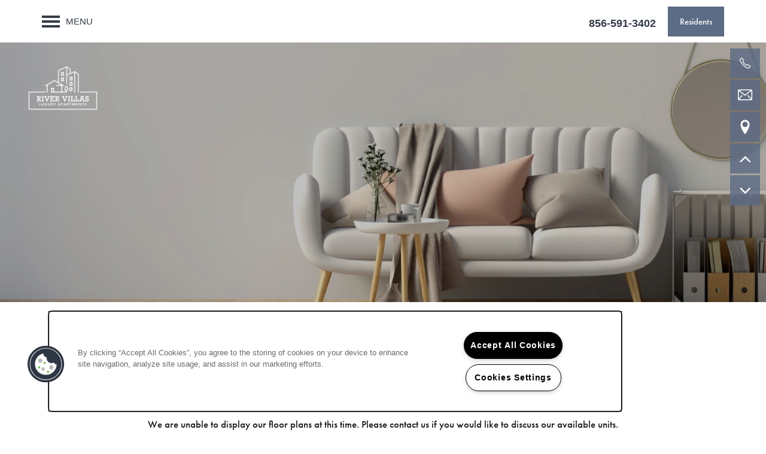

--- FILE ---
content_type: text/html
request_url: https://www.kriegmanandsmith.com/apartments/nj/palmyra/river-villas/floor-plans
body_size: 16362
content:
<!DOCTYPE html>
<html lang="en" >
  <head id="drop-target-head">
    <title>2 Bedroom Apartments in Palmyra, NJ</title>

    <!-- OneTrust Cookies Consent Notice start for kriegmanandsmith.com -->
<script type="text/javascript" src="https://cdn.cookielaw.org/consent/d0191df3-847b-4ac8-880f-a7ff13f9adda/OtAutoBlock.js" ></script>
<script src="https://cdn.cookielaw.org/scripttemplates/otSDKStub.js" type="text/javascript" charset="UTF-8" data-domain-script="d0191df3-847b-4ac8-880f-a7ff13f9adda" ></script>
<script type="text/javascript">
function OptanonWrapper() { }
</script>
<!-- OneTrust Cookies Consent Notice end for kriegmanandsmith.com -->
          <script type="text/javascript">
        window.dataLayer = window.dataLayer || [];
        dataLayer.push({
  "G5_CLIENT_ID": "g5-c-5ofksh42o-kriegman-smith-inc-single-domain",
  "G5_GA4_CLIENT_TRACKING_ID": "G-65ZDWLLVKK",
  "G5_STORE_ID": "g5-cl-1ktqda7ip2-river-villas",
  "G5_INDUSTRY_ID": "Apartments",
  "G5_THEME_ID": "Alpine - Simple",
  "G5_CMS_VERSION": "v8.9.3",
  "G5_PLATFORM_ID": "Cloud",
  "G5_DNI_SCRIPT_ID": "ac2279a8-441d-4c63-9975-08dd7de9dda7",
  "G5_CLIENT_TRACKING_ID": "UA-158057937-4"
});
      </script>
      <!-- Google Tag Manager -->
        <script type="text/javascript">(function(w,d,s,l,i){w[l]=w[l]||[];w[l].push({'gtm.start':
        new Date().getTime(),event:'gtm.js'});var f=d.getElementsByTagName(s)[0],
        j=d.createElement(s),dl=l!='dataLayer'?'&l='+l:'';j.async=true;j.src=
        '//www.googletagmanager.com/gtm.js?id='+i+dl;f.parentNode.insertBefore(j,f);
        })(window,document,'script','dataLayer','GTM-KTND');</script>
      <!-- End Google Tag Manager -->

    

    <meta charset="utf-8">

    <meta name="keywords" content="" />

  <meta name='google-site-verification' content="r5O5cX8SJfso8B6FLk1LMBZSp_MGwQBX5Pb0Y3SbjNw" />





  <link rel="shortcut icon" href="https://g5-assets-cld-res.cloudinary.com/image/upload/x_13,y_13,h_122,w_122,c_crop/q_auto,f_auto,fl_lossy,g_center,h_144,w_144/v1603123795/g5/g5-c-5ofksh42o-kriegman-smith-inc-single-domain/g5-cl-1ktqda7ip2-river-villas/uploads/logo-mark_dljigg.png" />



<script type="text/javascript">
  setTimeout(function(){var a=document.createElement("script");
    var b=document.getElementsByTagName("script")[0];
    a.src=document.location.protocol+"//dnn506yrbagrg.cloudfront.net/pages/scripts/0024/8426.js?"+Math.floor(new Date().getTime()/3600000);
    a.async=true;a.type="text/javascript";b.parentNode.insertBefore(a,b)}, 1);
</script>

























<script class="structured-data-widget" type="application/ld+json">
{
  "@context": "https://schema.org",
  "@type": "ApartmentComplex",
  
  "address": {
    "@type": "PostalAddress",
    "addressLocality": "Palmyra",
    "addressRegion": "NJ",
    "postalCode": "08065",
    "streetAddress": "5019 Harbour Dr"
  },
  
    "description": "River Villas welcomes you home to the suburbs with our cozy two bedroom floor plans. Nestled in charming Palmyra, you’ll enjoy the peacefulness that comes with the neighborhood and the convenience of our well-connected location. From great features and amenities to our bar-none onsite team, there’s nothing quite like River Villas. Call to schedule an in-person tour today.",
  
  "image": "https://g5-assets-cld-res.cloudinary.com/image/upload/q_auto,f_auto,fl_lossy,c_fill,g_center,h_300,w_300/v1606778941/g5/g5-c-5ofksh42o-kriegman-smith-inc-single-domain/g5-cl-1ktqda7ip2-river-villas/services/unspecified-56_ctyhb4.jpg",
  "name": "River Villas",
  
  "openingHoursSpecification": [{"@type":"OpeningHoursSpecification","dayOfWeek":["Monday"],"opens":"08:00","closes":"16:00"},{"@type":"OpeningHoursSpecification","dayOfWeek":["Tuesday"],"opens":"08:00","closes":"16:00"},{"@type":"OpeningHoursSpecification","dayOfWeek":["Wednesday"],"opens":"08:00","closes":"16:00"},{"@type":"OpeningHoursSpecification","dayOfWeek":["Thursday"],"opens":"08:00","closes":"16:00"},{"@type":"OpeningHoursSpecification","dayOfWeek":["Friday"],"opens":"08:00","closes":"16:00"}],
  
  
  "hasMap": "https://www.google.com/maps?cid=13975303702179393525",
  
  
  "geo": {
    "@type": "GeoCoordinates",
    "latitude": "40.0076288",
    "longitude": "-75.0377252"
  },
  
  
  "sameAs": [
  "https://www.facebook.com/kriegmanandsmith",
  "https://www.x.com/kriegmansmith"
  ],
  
  
  "telephone": "856-389-6185",
  "url": "https://www.kriegmanandsmith.com/apartments/nj/palmyra/river-villas/"
}
</script>

<meta name="description" content="River Villas in Palmyra, NJ offers 2 bedroom apartments. Visit our website to find the perfect fit!">

    <!-- for devices that don't support viewport -->
    <meta name="HandheldFriendly" content="True">
    <meta name="MobileOptimized" content="320">
    <meta name="viewport" content="width=device-width, initial-scale=1.0">
    <meta name="format-detection" content="telephone=no" />

    <script type="text/javascript">
      var hostReg = new RegExp("g5dns|g5static", "g");
      if (hostReg.exec(location.hostname)) {
        var meta = document.createElement('meta');
        meta.name = "robots";
        meta.content = "noindex";
        document.getElementsByTagName('head')[0].appendChild(meta);
      }
    </script>

      <script>var loaded=false;</script>
<script src="https://js.honeybadger.io/v3.0/honeybadger.min.js" onload="loaded=true;"></script>

<script type="text/javascript">
  if (loaded) {
    Honeybadger.configure({
      apiKey: '202fb6a2'
    });

    // Limit error reporting to production static sites
    Honeybadger.beforeNotify(function(notice) {
      if (/content-management-system|g5marketingcloud|g5static/i.test(notice.url)) { return false; }
    });

    function notifyHoneyBadger(asset_path) { Honeybadger.notify("Error loading " + asset_path) }
  }
</script>


  <script type="text/javascript">
    if (!window.console)var console={log:function(){},warn:function(){},error:function(){},time:function(){},timeEnd:function(){}};
  </script>

  <style>
  :root {
    --theme_primary_font: futura-pt;
    --theme_secondary_font: futura-pt;
    --theme_base_font: ;
    --theme_primary_color: #172c53;
    --theme_secondary_color: #5c6b86;
    --theme_tertiary_color: #5c6b86;
    --theme_footer_color: #ffffff;
    --theme_footer_text_color: #333c47;
    --theme_header_color: #ffffff;
    --theme_header_text_color: #333c47;
    --theme_body_link_color: #5c6b86;
    --theme_primary_color_darken_5: #11213f;
    --theme_secondary_color_darken_5: #525f77;
    --theme_tertiary_color_darken_5: #525f77;
    --theme_footer_color_darken_5: #f2f2f2;
    --theme_footer_text_color_darken_5: #282f38;
    --theme_header_color_darken_5: #f2f2f2;
    --theme_header_text_color_darken_5: #282f38;
    --theme_body_link_color_darken_5: #525f77;
    --theme_primary_color_darken_10: #0c172b;
    --theme_secondary_color_darken_10: #475368;
    --theme_tertiary_color_darken_10: #475368;
    --theme_footer_color_darken_10: #e6e6e6;
    --theme_footer_text_color_darken_10: #1e2329;
    --theme_header_color_darken_10: #e6e6e6;
    --theme_header_text_color_darken_10: #1e2329;
    --theme_body_link_color_darken_10: #475368;
    --theme_primary_color_darken_15: #060c17;
    --theme_secondary_color_darken_15: #3d4759;
    --theme_tertiary_color_darken_15: #3d4759;
    --theme_footer_color_darken_15: #d9d9d9;
    --theme_footer_text_color_darken_15: #13161a;
    --theme_header_color_darken_15: #d9d9d9;
    --theme_header_text_color_darken_15: #13161a;
    --theme_body_link_color_darken_15: #3d4759;
    --theme_primary_color_darken_20: #010203;
    --theme_secondary_color_darken_20: #323b4a;
    --theme_tertiary_color_darken_20: #323b4a;
    --theme_footer_color_darken_20: #ccc;
    --theme_footer_text_color_darken_20: #080a0c;
    --theme_header_color_darken_20: #ccc;
    --theme_header_text_color_darken_20: #080a0c;
    --theme_body_link_color_darken_20: #323b4a;
    --theme_primary_color_darken_25: #000;
    --theme_secondary_color_darken_25: #282f3a;
    --theme_tertiary_color_darken_25: #282f3a;
    --theme_footer_color_darken_25: #bfbfbf;
    --theme_footer_text_color_darken_25: #000;
    --theme_header_color_darken_25: #bfbfbf;
    --theme_header_text_color_darken_25: #000;
    --theme_body_link_color_darken_25: #282f3a;
    --theme_primary_color_darken_30: #000;
    --theme_secondary_color_darken_30: #1e232b;
    --theme_tertiary_color_darken_30: #1e232b;
    --theme_footer_color_darken_30: #b3b3b3;
    --theme_footer_text_color_darken_30: #000;
    --theme_header_color_darken_30: #b3b3b3;
    --theme_header_text_color_darken_30: #000;
    --theme_body_link_color_darken_30: #1e232b;
    --theme_primary_color_darken_35: #000;
    --theme_secondary_color_darken_35: #13161c;
    --theme_tertiary_color_darken_35: #13161c;
    --theme_footer_color_darken_35: #a6a6a6;
    --theme_footer_text_color_darken_35: #000;
    --theme_header_color_darken_35: #a6a6a6;
    --theme_header_text_color_darken_35: #000;
    --theme_body_link_color_darken_35: #13161c;
    --theme_primary_color_darken_40: #000;
    --theme_secondary_color_darken_40: #090a0d;
    --theme_tertiary_color_darken_40: #090a0d;
    --theme_footer_color_darken_40: #999;
    --theme_footer_text_color_darken_40: #000;
    --theme_header_color_darken_40: #999;
    --theme_header_text_color_darken_40: #000;
    --theme_body_link_color_darken_40: #090a0d;
    --theme_primary_color_darken_45: #000;
    --theme_secondary_color_darken_45: #000;
    --theme_tertiary_color_darken_45: #000;
    --theme_footer_color_darken_45: #8c8c8c;
    --theme_footer_text_color_darken_45: #000;
    --theme_header_color_darken_45: #8c8c8c;
    --theme_header_text_color_darken_45: #000;
    --theme_body_link_color_darken_45: #000;
    --theme_primary_color_darken_50: #000;
    --theme_secondary_color_darken_50: #000;
    --theme_tertiary_color_darken_50: #000;
    --theme_footer_color_darken_50: gray;
    --theme_footer_text_color_darken_50: #000;
    --theme_header_color_darken_50: gray;
    --theme_header_text_color_darken_50: #000;
    --theme_body_link_color_darken_50: #000;
    --theme_primary_color_darken_55: #000;
    --theme_secondary_color_darken_55: #000;
    --theme_tertiary_color_darken_55: #000;
    --theme_footer_color_darken_55: #737373;
    --theme_footer_text_color_darken_55: #000;
    --theme_header_color_darken_55: #737373;
    --theme_header_text_color_darken_55: #000;
    --theme_body_link_color_darken_55: #000;
    --theme_primary_color_darken_60: #000;
    --theme_secondary_color_darken_60: #000;
    --theme_tertiary_color_darken_60: #000;
    --theme_footer_color_darken_60: #666;
    --theme_footer_text_color_darken_60: #000;
    --theme_header_color_darken_60: #666;
    --theme_header_text_color_darken_60: #000;
    --theme_body_link_color_darken_60: #000;
    --theme_primary_color_lighten_5: #1d3767;
    --theme_secondary_color_lighten_5: #667795;
    --theme_tertiary_color_lighten_5: #667795;
    --theme_footer_color_lighten_5: #fff;
    --theme_footer_text_color_lighten_5: #3e4956;
    --theme_header_color_lighten_5: #fff;
    --theme_header_text_color_lighten_5: #3e4956;
    --theme_body_link_color_lighten_5: #667795;
    --theme_primary_color_lighten_10: #22417b;
    --theme_secondary_color_lighten_10: #7584a0;
    --theme_tertiary_color_lighten_10: #7584a0;
    --theme_footer_color_lighten_10: #fff;
    --theme_footer_text_color_lighten_10: #485565;
    --theme_header_color_lighten_10: #fff;
    --theme_header_text_color_lighten_10: #485565;
    --theme_body_link_color_lighten_10: #7584a0;
    --theme_primary_color_lighten_15: #284c8f;
    --theme_secondary_color_lighten_15: #8492ab;
    --theme_tertiary_color_lighten_15: #8492ab;
    --theme_footer_color_lighten_15: #fff;
    --theme_footer_text_color_lighten_15: #536274;
    --theme_header_color_lighten_15: #fff;
    --theme_header_text_color_lighten_15: #536274;
    --theme_body_link_color_lighten_15: #8492ab;
    --theme_primary_color_lighten_20: #2d56a3;
    --theme_secondary_color_lighten_20: #939fb5;
    --theme_tertiary_color_lighten_20: #939fb5;
    --theme_footer_color_lighten_20: #fff;
    --theme_footer_text_color_lighten_20: #5e6e82;
    --theme_header_color_lighten_20: #fff;
    --theme_header_text_color_lighten_20: #5e6e82;
    --theme_body_link_color_lighten_20: #939fb5;
    --theme_primary_color_lighten_25: #3361b7;
    --theme_secondary_color_lighten_25: #a2adbf;
    --theme_tertiary_color_lighten_25: #a2adbf;
    --theme_footer_color_lighten_25: #fff;
    --theme_footer_text_color_lighten_25: #687b91;
    --theme_header_color_lighten_25: #fff;
    --theme_header_text_color_lighten_25: #687b91;
    --theme_body_link_color_lighten_25: #a2adbf;
    --theme_primary_color_lighten_30: #3a6cc9;
    --theme_secondary_color_lighten_30: #b1baca;
    --theme_tertiary_color_lighten_30: #b1baca;
    --theme_footer_color_lighten_30: #fff;
    --theme_footer_text_color_lighten_30: #76889d;
    --theme_header_color_lighten_30: #fff;
    --theme_header_text_color_lighten_30: #76889d;
    --theme_body_link_color_lighten_30: #b1baca;
    --theme_primary_color_lighten_35: #4e7bce;
    --theme_secondary_color_lighten_35: #c0c7d4;
    --theme_tertiary_color_lighten_35: #c0c7d4;
    --theme_footer_color_lighten_35: #fff;
    --theme_footer_text_color_lighten_35: #8595a7;
    --theme_header_color_lighten_35: #fff;
    --theme_header_text_color_lighten_35: #8595a7;
    --theme_body_link_color_lighten_35: #c0c7d4;
    --theme_primary_color_lighten_40: #628ad4;
    --theme_secondary_color_lighten_40: #d0d5de;
    --theme_tertiary_color_lighten_40: #d0d5de;
    --theme_footer_color_lighten_40: #fff;
    --theme_footer_text_color_lighten_40: #94a1b2;
    --theme_header_color_lighten_40: #fff;
    --theme_header_text_color_lighten_40: #94a1b2;
    --theme_body_link_color_lighten_40: #d0d5de;
    --theme_primary_color_lighten_45: #7699d9;
    --theme_secondary_color_lighten_45: #dfe2e9;
    --theme_tertiary_color_lighten_45: #dfe2e9;
    --theme_footer_color_lighten_45: #fff;
    --theme_footer_text_color_lighten_45: #a3aebd;
    --theme_header_color_lighten_45: #fff;
    --theme_header_text_color_lighten_45: #a3aebd;
    --theme_body_link_color_lighten_45: #dfe2e9;
    --theme_primary_color_lighten_50: #8aa8df;
    --theme_secondary_color_lighten_50: #eef0f3;
    --theme_tertiary_color_lighten_50: #eef0f3;
    --theme_footer_color_lighten_50: #fff;
    --theme_footer_text_color_lighten_50: #b2bbc7;
    --theme_header_color_lighten_50: #fff;
    --theme_header_text_color_lighten_50: #b2bbc7;
    --theme_body_link_color_lighten_50: #eef0f3;
    --theme_primary_color_lighten_55: #9eb7e4;
    --theme_secondary_color_lighten_55: #fdfdfe;
    --theme_tertiary_color_lighten_55: #fdfdfe;
    --theme_footer_color_lighten_55: #fff;
    --theme_footer_text_color_lighten_55: #c0c8d2;
    --theme_header_color_lighten_55: #fff;
    --theme_header_text_color_lighten_55: #c0c8d2;
    --theme_body_link_color_lighten_55: #fdfdfe;
    --theme_primary_color_lighten_60: #b2c6ea;
    --theme_secondary_color_lighten_60: #fff;
    --theme_tertiary_color_lighten_60: #fff;
    --theme_footer_color_lighten_60: #fff;
    --theme_footer_text_color_lighten_60: #cfd5dd;
    --theme_header_color_lighten_60: #fff;
    --theme_header_text_color_lighten_60: #cfd5dd;
    --theme_body_link_color_lighten_60: #fff;
  }
</style>


    <base href="/">
    <script type="text/javascript">
  function cssLoadError() {
    this.onerror=null;
    this.href="/apartments/nj/palmyra/river-villas/stylesheets/application-c39ce35d61329c6419c9fc91e3a3b41536515af8.min.css".replace(/-[0-9a-f]+(\.min.css)/, '$1');
    notifyHoneyBadger("/apartments/nj/palmyra/river-villas/stylesheets/application-c39ce35d61329c6419c9fc91e3a3b41536515af8.min.css | g5-clw-1ksbs1h1jr-kriegman-smith-inc-single-domain-75a3497b2b25b127e7e0a0941060f16c");
  };
</script>

<link rel="stylesheet" media="screen" href="/apartments/nj/palmyra/river-villas/stylesheets/application-c39ce35d61329c6419c9fc91e3a3b41536515af8.min.css" onerror="cssLoadError.call(this)" />

<link rel='canonical' href='https://www.kriegmanandsmith.com/apartments/nj/palmyra/river-villas/floor-plans' />
  </head>


  <body class=" page-floor-plans web-page-template site-location no-gutter no-heading-border aside-logo increase-nav-font-size">
          <!-- Google Tag Manager (noscript) -->
        <noscript><iframe src="//www.googletagmanager.com/ns.html?id=GTM-KTND"
        height="0" width="0" style="display:none;visibility:hidden"></iframe></noscript>
      <!-- End Google Tag Manager (noscript) -->


    



<!-- Updated 2025-12-08 11:08:50 PST - CMS: vv8.9.3 - DeployID: g5-clw-1ksbs1h1jr-kriegman-smith-inc-single-domain-75a3497b2b25b127e7e0a0941060f16c-->

<div class="rows-layout layout">

  <header role="banner" aria-label="Main Navigation">

    <div class="navigation-container collapsable">
      <div class="content">

        <div class="buttons">
          <button class="collapsable-btn btn" data-toggle="collapse" data-target=".collapsable-content" aria-label="Menu"><span class="bars"><span></span><span></span><span></span></span><span class="text">Menu</span></button>
          <span id="drop-target-btn">























































<span class="ws-button--primary button button-list button-default button-display-default button-8239927 widget" id="button-8239927" data-id="8239927" data-name="Button" data-beta="false" data-eol="false" data-open-design="false" data-premium-widget="false" data-is-layout="false">

  <script class="config" type="application/json">
    {
      "widgetId": "button-8239927",
      "thirdPartyEnable": false,
      "hBEnable": false,
      "hBMobileOption": "hide",
      "hBMobileBreakpoint": ""
    }
  </script>

  <style>
  
    .button.button-8239927 .btn {

      

      

      

      

      

      

      

      

      

      

      

      

      

    }
    .button.button-8239927 .btn:hover {

      
      

      

      

      
      

    }
  

    @media screen and (max-width: ) {
      
    }

  </style>
  <a href="/apartments/nj/palmyra/river-villas/residents" role="button" tabindex="0">
    

    
      <span class="btn">
        Residents
      </span>
    
  </a>

  
</span>

</span>
          <div id="drop-target-nav" class="collapsable-content collapse">


  <nav class="navigation widget" aria-label="primary" data-id="8239922" data-name="Navigation V2" data-beta="false" data-eol="false" data-open-design="false" data-premium-widget="false" data-is-layout="false">
    <ul class="top-nav location-nav">
<li><a href="/apartments/nj/palmyra/river-villas/floor-plans">Floor Plans</a></li>
<li><a href="/apartments/nj/palmyra/river-villas/photo-gallery">Photo Gallery</a></li>
<li class="has-subnav">
<a href="/apartments/nj/palmyra/river-villas/amenities">Amenities</a><ul class="subnav">
<li><a href="/apartments/nj/palmyra/river-villas/amenities">Amenities</a></li>
<li><a href="/apartments/nj/palmyra/river-villas/pet-friendly">Pet Friendly</a></li>
</ul>
</li>
<li><a href="/apartments/nj/palmyra/river-villas/neighborhood">Neighborhood</a></li>
<li><a href="/apartments/nj/palmyra/river-villas/contact-us">Contact Us</a></li>
</ul>
  </nav>



</div>
        </div>

      </div> <!-- end .content -->

    </div> <!-- end .navigation-container -->

    <div class="logo-container">
      <div id="drop-target-logo" class="content">









<style>
  
</style>

<div class="h-c-ret h-card">
  <a class="logo widget u-url" href="/" id="logo-8239933" data-id="8239933" data-name="Logo" data-beta="false" data-eol="false" data-open-design="false" data-premium-widget="false" data-is-layout="false">
		
  <script type="application/json" class="config">
    {
      "widgetId": "logo-8239933",
      "singleDomain":"true",
      "hrefSelector": "#logo-8239933",
      "enableMobileSpecificDisplay": false,
      "logoAltTag": "River Villas",
      "logoSourceUrl": "https://g5-assets-cld-res.cloudinary.com/image/upload/x_1,y_0,h_499,w_799,c_crop/q_auto,f_auto,c_fill,g_center,h_200,w_320/v1607378595/g5/g5-c-5ofksh42o-kriegman-smith-inc-single-domain/g5-cl-1ktqda7ip2-river-villas/uploads/K_S_RiverVillas_Logo_White_Web_rffmbd.png",
      "mobileLogoSourceUrl": "",
      "mobileBreakpoint": "1349",
      "mobileLogoBackgroundColor": ""
    }
  </script>


    

    
      <img class="u-logo p-name" src="https://g5-assets-cld-res.cloudinary.com/image/upload/x_1,y_0,h_499,w_799,c_crop/q_auto,f_auto,c_fill,g_center,h_200,w_320/v1607378595/g5/g5-c-5ofksh42o-kriegman-smith-inc-single-domain/g5-cl-1ktqda7ip2-river-villas/uploads/K_S_RiverVillas_Logo_White_Web_rffmbd.png" alt="River Villas" height="200" width="320">
    
  </a>
</div>

</div>
    </div>

  </header>

  <div id="drop-target-aside-before-main">






<!--[if IE 9]><script type="text/javascript">var noStickyNavForIE9 = true;</script><![endif]-->
<div class="contact-info-sheet widget hidden right contact-info-sheet-8239900" id="contact-info-sheet-8239900" role="complementary" aria-label="Contact Info Navigation" data-id="8239900" data-name="Contact Info Sheet" data-beta="false" data-eol="false" data-open-design="false" data-premium-widget="false" data-is-layout="false">
  <script class="config contact-info-sheet-config" type="application/json">
    {
      "cpnsUrl": "https://call-tracking-edge.g5marketingcloud.com/api/v1/phone_numbers",
      "locationUrn": "g5-cl-1ktqda7ip2-river-villas",
      "fadeDelay":"8",
      "third_party_chat":"",
      "chat_width":"640",
      "chat_height":"480",
      "widgetId": "contact-info-sheet-8239900",
      "layout": "right",
      "showScroll": "yes",
      "hideOnMobile": "false",
      "mobileBreakpoint": "980",
      "hideOnDesktop": "false",
      "desktopBreakpoint": "980",
      "showHome": "no",
      "phoneNumber": "856-389-6185",
      "showPhone": "yes"
    }
  </script>

  <style>
    
      .contact-info-sheet-8239900 .privacy-disclaimer a {
        color: inherit;
      }
    

    
      .contact-info-sheet-8239900 .privacy-disclaimer {
        color: inherit;
      }
    

    
    
    


    
    

    

    

    .contact-info-sheet-8239900 .form input[type=submit] {
      
      
      
      
      
      
      
      
      
      
      
      
    }

    .contact-info-sheet-8239900 .form input[type=submit]:hover {
      
      
      
    }
  </style>

  <!-- Navigation Icons -->
  <div class="info-sheet-nav right">
    

    
      <!-- use phone service for this number -->
      <a aria-label="856-389-6185" class="number info-sheet-phone-btn info-sheet-toggle cis-btn contact-info-sheet-phone" href="tel:856-389-6185" title="Phone Number">
        <i class="fa fa-phone" aria-hidden="true"></i>
        <span class="p-tel">856-389-6185</span>
      </a>
    

    
      <a aria-label="Email Us" class="info-sheet-email-btn info-sheet-toggle cis-btn yes-toggle" href="/apartments/nj/palmyra/river-villas/contact-us" title="Email">
        <i class="fa fa-envelope-2" aria-hidden="true"></i>
        <span>Email</span>
      </a>
    

    
      <a aria-label="Map &amp; Directions" class="info-sheet-custom-btn cis-btn" href="https://www.google.com/maps?cid=13975303702179393525" target="_blank" title="Map &amp; Directions">
        <i class="fa fa-location-2"></i>
      </a>
    

    

    
      <div class="info-sheet-page-up info-sheet-pagination cis-btn" title="Scroll Up" aria-hidden="true">
        <i class="fa fa-angle-up" aria-hidden="true"></i>
        <span>UP</span>
      </div>

      <div class="info-sheet-page-down info-sheet-pagination cis-btn" title="Scroll Down" aria-hidden="true">
        <i class="fa fa-angle-down" aria-hidden="true"></i>
        <span>DOWN</span>
      </div>
    
  </div>

  <!-- Main Content / Fly Outs -->
  <div class="info-sheet-content">
    
      <div class="info-sheet-phone">
        <a class="number" href="tel:856-389-6185">
          <span class="p-tel tel">856-389-6185</span>
        </a>
      </div> <!-- end .info-sheet-phone -->
    

    
      <div class="info-sheet-email">

        <div class="g5-enhanced-form">
          <script class="config" type="application/json">
            {
              
              "formUrl": "https://client-leads.g5marketingcloud.com/api/v1/locations/g5-cl-1ktqda7ip2-river-villas/html_forms/contact-resident"
            }
          </script>

          <p>
            You are using an older, unsupported browser. Please <a href="https://client-leads.g5marketingcloud.com/api/v1/locations/g5-cl-1ktqda7ip2-river-villas/html_forms/contact-resident.html" target="_blank">visit this link</a> to contact us.
          </p>
        </div> <!-- end form -->
      </div> <!-- end .info-sheet-email -->
    
  </div> <!-- end .info-sheet-content -->
</div> <!-- end .contact-info-sheet -->

<div class="phone phone-number-8239903 widget" id="phone-number-8239903" data-id="8239903" data-name="Phone Number" data-beta="false" data-eol="false" data-open-design="false" data-premium-widget="false" data-is-layout="false">
  <script class="config phone-config" type="application/json">
    {
      "clientUrn": "g5-c-5ofksh42o-kriegman-smith-inc-single-domain",
      "locationUrn": "g5-cl-1ktqda7ip2-river-villas",
      "displayPhone": "false",
      "appendPhone": "false",
      "prependPhone": "true",
      "appendElements": "header .buttons",
      "defaultPhoneNumber": "856-389-6185",
      "widgetId": "phone-number-8239903"
    }
  </script>

  

  
</div>
































<figure class="photo-ret photo photo-8239910  photo-block  widget h-media " id="photo-8239910" data-id="8239910" data-name="Photo" data-beta="false" data-eol="false" data-open-design="false" data-premium-widget="false" data-is-layout="false">

  <script class="config photo-config" type="application/json">
    {
      "widgetId": "photo-8239910",
      "enableMobileSpecificDisplay": false,
      "mobileBreakpoint": "736"
      
      
    }
  </script>

  <style>

    

    

    

    

  </style>

  <div class="photo-wrapper">

    

    

      

        

        <img loading="lazy" class="u-photo" src="https://g5-assets-cld-res.cloudinary.com/image/upload/x_6,y_6,h_135,w_135,c_crop/q_auto,f_auto,c_fill,g_center,h_40,w_40/v1603123795/g5/g5-c-5ofksh42o-kriegman-smith-inc-single-domain/g5-cl-1ktqda7ip2-river-villas/uploads/logo-mark_dljigg.png" alt="Icon version of the Kriegman &amp; Smith Inc. logo" height="40" width="40">

        

      

    

  </div>

</figure>

<!-- CSS OVERRIDE -->
<style type="text/css">
  /*Bold links in HTML widget - 06/1/23 TMichaels*/
.html a {
    font-weight: bold;
}

/* Design Profile: urban-classa-happyathome-3 Theme: alpine*/

/* Adjusts G5 Bot size/position on mobile - Matt J. 8/10/2020 */
@media screen and (max-width: 812px) {
.betterbot_botInfoText {
    margin-bottom: 8em !important;
    }
}
/* Adjusts G5 Bot size/position on mobile - Matt J. 8/10/2020 */
@media screen and (max-width: 812px) {
.betterbot_botInfoText {
    margin-bottom: em !important;
    }
}
@media screen and (max-width: 812px) {
.betterbot_botInfoText {
    font-size: .7em !important;
    float: left !important;
    }
}
@media screen and (max-width: 812px) {
.betterbot_chat-btn {
    width: 60% !important;
    float: left !important;
    }
}

.action-calls a {
font-size: 1.3em;
}

/* Creates class to enable bullets to fit in HTML widgets on various device sizes (add "small-font-mobile" class to stripe) - Matt J. 2/6/20 */
@media only screen and (max-width: 500px) {
.small-font-mobile .html li, .small-font-mobile .html p {
     font-size:.85em !important;
}
}
@media only screen and (min-width: 501px) and (max-width: 1024px) {
.small-font-mobile .html li, .small-font-mobile .html p {
     font-size:.75em !important;
}
}
@media only screen and (min-width: 1025px) and (max-width: 1400px) {
.small-font-mobile .html li, .small-font-mobile .html p {
     font-size:.95em !important;
}
}

/* Fixes ALPINE iPad Pro display (logo should be above the interior hero with "alt menu" option but is on top of hero and logo is obscured) - Matt J. 2/26/20 */
@media only screen and (max-width: 1050px) and (min-width: 1024px) {
.web-page-template .row:first-of-type {
    height: 100%;
    padding-top: 30em !important;
    margin-top: 10em !important;
}
}

/* Fixes iPad Pro homepage hero elements (tagline) display - Matt J. 2/26/20 */
@media only screen and (min-width: 1024px) and (max-width: 1050px) {
.no-heading-border .widget h6 {
    font-size: 3em !important;
}
}
/* Fixes hero elements (tagline) mobile phone landscape display - Matt J. 2/26/20 */
@media only screen and (min-width: 667px) and (max-width: 812px) {
.no-heading-border .widget h6 {
    font-size: 1.8em !important;
}
}

/* Fixes iPad Pro homepage hero elements (secondary logo) display (use "small-photo" custom class in stripe) - Matt J. 2/26/20 */
@media only screen and (min-width: 1024px) and (max-width: 1050px) {
.small-photo .photo-ret img {
     max-width: 40vw;
}
}
/* Fixes hero elements (secondary logo & CTA) mobile phone landscape display  (use "small-photo" custom class in stripe) - Matt J. 2/26/20 */
@media only screen and (min-width: 667px) and (max-width: 812px) {
.small-photo .photo-ret img {
     max-width: 30vw;
     margin-bottom: -3.2em !important;
}
}
@media only screen and (min-width: 667px) and (max-width: 812px) {
.action-calls li a {
     margin-top: -2.7em !important;
}
}
@media only screen and (min-width: 667px) and (max-width: 812px) {
.web-home-template .row:first-of-type .row-1 .widget {
     margin-bottom: -2.2em !important;
} 
}

/* Creates custom class to enable full button text to display in 1/3 columns on mobile (use "small-button-text" custom class in stripe) - Matt J. 2/26/20 */
@media only screen and (min-width: 1024px) and (max-width: 1050px) {
.small-button-text .button .btn {
    font-size: .9em !important;
}
}

/* WCAG Color Contrast edits - Arthur Tripp 12/21/22 */
div.g5-submission-response.g5-submission-errors {
  color: #d00 !important;
}
div.text-light a {
  color: #c4e5ff !important;
}

/* Changes size of lead form checkboxes for WCAG 2.2 target-size */
input[type=checkbox] {
    width: 24px;
    height: 24px;
}

</style>


<div class="html-8581074 html widget" id="html-8581074" data-id="8581074" data-name="HTML" data-beta="false" data-eol="false" data-open-design="false" data-premium-widget="false" data-is-layout="false">

<script class="config" type="application/json">
  {
    "widgetId": "html-8581074",
    "clientUrn": "g5-c-5ofksh42o-kriegman-smith-inc-single-domain",
    "cpnsUrl": "https://call-tracking-edge.g5marketingcloud.com/api/v1/phone_numbers",
    "locationUrn": "g5-cl-1ktqda7ip2-river-villas",
    "phoneNumber": "856-389-6185"
  }
</script>

<style>
  

  

  

  

  

  @media screen and (max-width: 767px) {
    
    
  }

</style>

  <div class="html-content">
    <script async src="https://www.googletagmanager.com/gtag/js?id=UA-55469009-3"></script>
  </div>
</div>
</div>

  <section role="main" id="drop-target-main">






































<div class="row content-stripe-widget row-widget    bg-cover  normal-bg  row-8240437" id="row-8240437" style="background-color: #C9C9C9;" data-id="8240437" data-name="Content Stripe" data-beta="false" data-eol="false" data-open-design="false" data-premium-widget="false" data-is-layout="true">

  <script class="config" type="application/json">
    {
      "widgetId": "row-8240437",
      "backgroundImageURL": "",
      "mobileSettingOption": "none",
      "mobileReplaceImg": "",
      "mobileHideBackgroundImageBreakpoint": "979",
      "mobileHideBgImgFontColor": "",
      "rowBackgroundColor": "#C9C9C9",
      "rowTextColor": "default",
      "mobileRowTextColor": "default"
    }
  </script>

  <style>
    

    

    

    

    

    
      .row-8240437 {
        padding-top: 25em !important;
      }
    

    
      .row-8240437 {
        padding-bottom: 25em !important;
      }
    

    .row-8240437 > .content {
      
      
      
    }

    @media screen and (max-width: 766px) {
      .row-8240437 > .content {
        
        
        
      }
    }

    

    

    

    
  </style>

  <div class="content row-single">
    <div class="row-grid">

      <div class="col col-1" id="drop-target-1-column-8240437">












<style>
  

  

  
</style>

<div class="column column-widget   column-8240443" data-id="8240443" data-name="Column" data-beta="false" data-eol="false" data-open-design="false" data-premium-widget="false" data-is-layout="true">
  <div class="column-content column-one">

    <div class="row-1" id="drop-target-1-row-8240443">































<figure class="photo-ret photo photo-8240445  photo-block  widget h-media " id="photo-8240445" data-id="8240445" data-name="Photo" data-beta="false" data-eol="false" data-open-design="false" data-premium-widget="false" data-is-layout="false">

  <script class="config photo-config" type="application/json">
    {
      "widgetId": "photo-8240445",
      "enableMobileSpecificDisplay": false,
      "mobileBreakpoint": "736"
      
      
    }
  </script>

  <style>

    

    

    
      
        .photo.photo-8240445 .filter {
          background: #000;
          opacity: 0.25;
        }
      
      
    

    

  </style>

  <div class="photo-wrapper">

    

    

      

        
        <div class="filter"></div>
        

        <img loading="lazy" class="u-photo" src="https://res.cloudinary.com/g5-assets-cld/image/upload/x_0,y_887,a_hflip,h_1357,w_3392,c_crop/q_auto,f_auto,fl_lossy,g_center,h_800,w_2000/g5/g5-c-5ofksh42o-kriegman-smith-inc-single-domain/uploads/GettyImages-923818424_umvm0w.jpg" alt="Floor plans at River Villas in Palmyra, New Jersey" height="800" width="2000" srcset="https://res.cloudinary.com/g5-assets-cld/image/upload/x_0,y_887,a_hflip,h_1357,w_3392,c_crop/q_auto,f_auto,fl_lossy,g_center,h_140,w_350/g5/g5-c-5ofksh42o-kriegman-smith-inc-single-domain/uploads/GettyImages-923818424_umvm0w.jpg 350w, https://res.cloudinary.com/g5-assets-cld/image/upload/x_0,y_887,a_hflip,h_1357,w_3392,c_crop/q_auto,f_auto,fl_lossy,g_center,h_304,w_762/g5/g5-c-5ofksh42o-kriegman-smith-inc-single-domain/uploads/GettyImages-923818424_umvm0w.jpg 762w, https://res.cloudinary.com/g5-assets-cld/image/upload/x_0,y_887,a_hflip,h_1357,w_3392,c_crop/q_auto,f_auto,fl_lossy,g_center,h_469,w_1174/g5/g5-c-5ofksh42o-kriegman-smith-inc-single-domain/uploads/GettyImages-923818424_umvm0w.jpg 1174w, https://res.cloudinary.com/g5-assets-cld/image/upload/x_0,y_887,a_hflip,h_1357,w_3392,c_crop/q_auto,f_auto,fl_lossy,g_center,h_634,w_1586/g5/g5-c-5ofksh42o-kriegman-smith-inc-single-domain/uploads/GettyImages-923818424_umvm0w.jpg 1586w, https://res.cloudinary.com/g5-assets-cld/image/upload/x_0,y_887,a_hflip,h_1357,w_3392,c_crop/q_auto,f_auto,fl_lossy,g_center,h_799,w_1998/g5/g5-c-5ofksh42o-kriegman-smith-inc-single-domain/uploads/GettyImages-923818424_umvm0w.jpg 1998w">

        

      

    

  </div>

</figure>
</div>

    

    

    

    

    
  </div>
</div>
</div>

      

      

      

      

    </div>
  </div>
</div>







































<div class="row content-stripe-widget row-widget    bg-cover  fixed-bg  row-8240464" id="row-8240464" style="background-color: #fff;" data-id="8240464" data-name="Content Stripe" data-beta="false" data-eol="false" data-open-design="false" data-premium-widget="false" data-is-layout="true">

  <script class="config" type="application/json">
    {
      "widgetId": "row-8240464",
      "backgroundImageURL": "",
      "mobileSettingOption": "none",
      "mobileReplaceImg": "",
      "mobileHideBackgroundImageBreakpoint": "979",
      "mobileHideBgImgFontColor": "",
      "rowBackgroundColor": "#fff",
      "rowTextColor": "default",
      "mobileRowTextColor": "default"
    }
  </script>

  <style>
    

    

    

    

    

    

    

    .row-8240464 > .content {
      
      
      
    }

    @media screen and (max-width: 766px) {
      .row-8240464 > .content {
        
        
        
      }
    }

    

    

    

    
  </style>

  <div class="content row-single">
    <div class="row-grid">

      <div class="col col-1" id="drop-target-1-column-8240464">












<style>
  

  

  
</style>

<div class="column column-widget   column-8240467" data-id="8240467" data-name="Column" data-beta="false" data-eol="false" data-open-design="false" data-premium-widget="false" data-is-layout="true">
  <div class="column-content column-two">

    <div class="row-1" id="drop-target-1-row-8240467">
<div class="html-8240472 html widget" id="html-8240472" data-id="8240472" data-name="HTML" data-beta="false" data-eol="false" data-open-design="false" data-premium-widget="false" data-is-layout="false">

<script class="config" type="application/json">
  {
    "widgetId": "html-8240472",
    "clientUrn": "g5-c-5ofksh42o-kriegman-smith-inc-single-domain",
    "cpnsUrl": "https://call-tracking-edge.g5marketingcloud.com/api/v1/phone_numbers",
    "locationUrn": "g5-cl-1ktqda7ip2-river-villas",
    "phoneNumber": "856-389-6185"
  }
</script>

<style>
  

  

  

  

  

  @media screen and (max-width: 767px) {
    
    
  }

</style>

  <div class="html-content">
    <h1 style="text-align: center;">2 Bedroom Apartments in Palmyra</h1>

  </div>
</div>
</div>

    
      <div class="row-2" id="drop-target-2-row-8240467">
<!-- production version, optimized for size and speed -->
<!-- development version, includes helpful console warnings -->
<link rel="stylesheet" href="https://fonts.googleapis.com/css?family=Material+Icons">








<!-- The API script must be included on the page -->
<script src="https://sightmap.com/embed/api.js"></script>




<div id="floor-plans-plus-8240480" class="widget floor-plans-plus floor-plans-plus-item floor-plans-plus-8240480" data-id="8240480" data-name="Floor Plans Plus" data-beta="false" data-eol="false" data-open-design="false" data-premium-widget="false" data-is-layout="false">
  <style>
    .floor-plans-plus-8240480 {
      font-family: futura-pt;
      min-height: 778px;
    }
  </style>

  <!-- root element -->
  <div id="fpp-app">
    <div></div>
  </div>
</div>




<script id="floor-plans-plus-config" type="application/json">
  {
    "widgetId": "floor-plans-plus-8240480",
    "locationUrn": "g5-cl-1ktqda7ip2-river-villas",
    "locationName": "River Villas",
    "inventoryHost": "https://inventory.g5marketingcloud.com",
    "vlsHost": "https://vendor-leads.g5marketingcloud.com",
    "sightmapID": "",
    "filterType": "1",
    "sliderStep": "50",
    "themeOption": "2",
    "showDropShadows": true,
    "layoutType": "carousel",
    "designOption": "cards",
    "mobileUnitsView": true,
    "amenitiesTitle": "Apartment Amenities",
    "leaseTermsCtaHeading": "",
    "showAllUnits": false,
    "unitsLimit": 9,
    "noResultsText": "0 results meet your search criteria",
    "apartmentNoResultsText": "We’re having some trouble locating apartments for this floor plan. Browse similar floor plans below.",
    "apartmentNoResultsCtaLabel": "Browse Floor Plans",
    "turnOnDateRangeFlexibility": false,
    "automateFlexibilityFilterRange": "",
    "automateFlexibilityFilter": false,
    "notFlexible": true,
    "notFlexibleText": "Not flexible",
    "dateRange1": 0,
    "dateRange2": 0,
    "dateRange3": 0,
    "convertWeeksToMonths": false,
    "borderWidth": "2px",
    "cardPriceAndSpecialAltLayout": false,
    "virtualTourNewTab": true,
    "hideMoveInDatePickerOnFirstStep": false,
    "alignUnitCta": false,
    "reverseTabs": false,
    "alignTabs": 2,
    "hideTabIcons": false,
    "tabsLabel": "Choose a Layout",
    "floorPlanTabLabel": "Floor Plans",
    "engrainTabLabel": "Site Map",
    "hideMobileEngrain": false,
    "hideEngrainUnitPopup": false,
    "openSpecialsInModal": false,
    "filterLabels": {
      "floorplan_groups": "Categories",
      "beds": "Bedrooms",
      "baths": "Bathrooms",
      "minRate": "Min Price",
      "maxRate": "Max Price",
      "deposit": "Deposit:",
      "moveInDate": "Preferred Move-In Date",
      "sqft": "Min Sq.Ft.",
      "amenities": "Amenities"
    },
    "showFilters": {
      "moveInDate": true,
      "floorplan_groups": false,
      "beds": true,
      "baths": true,
      "rate": true,
      "sqft": false,
      "amenities": false
    },
    "feeTransparency": {
      "enabled": false,
      "useUniversalCalculator": false,
      "displayBaseAndTotalRent": false,
      "displayRateLabel": false,
      "baseRentLabel": "Base Rent",
      "totalRentLabel": "Total Rent + Mandatory Fees",
      "linkText": "View More Pricing Details",
      "disclaimerText": "Estimated price does not include non-optional fees.",
      "excludedFeeCodes": "PETFEE PETDEP",
      "optionalDisclaimerText": ""
    },
    "styles": {
      "specialsColor": "#5c6b86",
      "borderColor": "#5c6b86",
      "borderRadius": "6px",
      "ctaBorderRadius": "0",
      "secondaryBtnBorderRadius": "0",
      "tableBorderColor": "#8492ab",
      "cardBg": "#fff",
      "cardColor": "#424242",
      "cardTitleBg": "#5c6b86",
      "cardTitleColor": "#fff",
      "cardPriceBg": "#424242",
      "cardPriceColor": "#fff",
      "cardNavBg": "#172c53",
      "cardNavBgOpacity": "1",
      "cardNavColor": "#fff",
      "ctaPrimaryBg": "#5c6b86",
      "ctaPrimaryColor": "#fff",
      "ctaSecondaryBg": "",
      "ctaSecondaryColor": "#5c6b86",
      "ctaSecondaryBorderColor": "",
      "multipleImgIconColor": "#172c53",
      "multipleImgIconBgColor": "#fff",
      "multipleImgIconRadius": "50%",
      "hoverImgIconColor": "#172c53",
      "hoverImgIconBgColor": "#fff",
      "hoverImgIconRadius": "50%",
      "hoverImgIconOpacity": "50%",
      "filtersBg": "#fff",
      "filtersColor": "#5c6b86",
      "filterInputBg": "#172c53",
      "filterInputColor": "#fff",
      "filterBtnBg": "#5c6b86",
      "filterBtnColor": "#fff",
      "sliderLabelBg": "#000",
      "collapsedFilterBg": "#5c6b86",
      "collapsedFilterColor": "#fff",
      "inactiveTabBackground": "#fff",
      "inactiveTabText": "#5c6b86",
      "activeTabBackground": "#5c6b86",
      "activeTabText": "#fff",
      "sightmapLinkColor": "#5c6b86",
      "pricingTransparencyLinkColor": "#5c6b86",
      "pricingTransparencyLinkColorUnit": "#5c6b86"
    }
  }
</script>
</div>
    

    

    

    

    
  </div>
</div>
</div>

      

      

      

      

    </div>
  </div>
</div>







































<div class="row content-stripe-widget row-widget  text-light super-padding vert-align bg-cover row-overlay fixed-bg lazy-background-images row-8240505" id="row-8240505" style="background-color: #fff;" data-id="8240505" data-name="Content Stripe" data-beta="false" data-eol="false" data-open-design="false" data-premium-widget="false" data-is-layout="true">

  <script class="config" type="application/json">
    {
      "widgetId": "row-8240505",
      "backgroundImageURL": "https://g5-assets-cld-res.cloudinary.com/image/upload/x_0,y_0,h_1100,w_2000,c_crop/q_auto,f_auto,fl_lossy,g_center,h_1100,w_2000/v1603123803/g5/g5-c-5ofksh42o-kriegman-smith-inc-single-domain/g5-cl-1ktqda7ip2-river-villas/uploads/Hanover-Glen_BG_lmwdxp.png",
      "mobileSettingOption": "none",
      "mobileReplaceImg": "",
      "mobileHideBackgroundImageBreakpoint": "979",
      "mobileHideBgImgFontColor": "",
      "rowBackgroundColor": "#fff",
      "rowTextColor": "light",
      "mobileRowTextColor": "default"
    }
  </script>

  <style>
    

    

    
      .row-8240505::before {
        background-color: #000;
        opacity: 0.15;
      }
    

    

    

    

    

    .row-8240505 > .content {
      
      
      
    }

    @media screen and (max-width: 766px) {
      .row-8240505 > .content {
        
        
        
      }
    }

    

    
        @media screen and (max-width: 766px) {
          .row-8240505 {
            padding-top: 3em !important;
          }
        }
    

    
        @media screen and (max-width: 766px) {
          .row-8240505 {
            padding-bottom: 3em !important;
          }
        }
    

    
      
        .row-8240505.lazy-background-images {
          background-image: none;
        }
        .row-8240505:not(.lazy-background-images) {
          background-image: url(https://g5-assets-cld-res.cloudinary.com/image/upload/x_0,y_0,h_1100,w_2000,c_crop/q_auto,f_auto,fl_lossy,g_center,h_1100,w_2000/v1603123803/g5/g5-c-5ofksh42o-kriegman-smith-inc-single-domain/g5-cl-1ktqda7ip2-river-villas/uploads/Hanover-Glen_BG_lmwdxp.png);
        }
      
    
  </style>

  <div class="content row-halves">
    <div class="row-grid">

      <div class="col col-1" id="drop-target-1-column-8240505">












<style>
  

  

  
</style>

<div class="column column-widget   column-8240512" data-id="8240512" data-name="Column" data-beta="false" data-eol="false" data-open-design="false" data-premium-widget="false" data-is-layout="true">
  <div class="column-content column-one">

    <div class="row-1" id="drop-target-1-row-8240512"></div>

    

    

    

    

    
  </div>
</div>
</div>

      
        <div class="col col-2" id="drop-target-2-column-8240505">












<style>
  @media (min-width: 980px) {
    .column-8240523.column-in:not(.column-visible) {
      animation: slide-in 1000ms ease forwards;
      transform: translateX(500px);
    }

    @keyframes slide-in {
      to { transform: translateX(0); }
    }
  }
  

  

  
</style>

<div class="column column-widget bg-col column-transition column-8240523" data-id="8240523" data-name="Column" data-beta="false" data-eol="false" data-open-design="false" data-premium-widget="false" data-is-layout="true">
  <div class="column-content column-two">

    <div class="row-1" id="drop-target-1-row-8240523">
<div class="html-8240527 html widget" id="html-8240527" data-id="8240527" data-name="HTML" data-beta="false" data-eol="false" data-open-design="false" data-premium-widget="false" data-is-layout="false">

<script class="config" type="application/json">
  {
    "widgetId": "html-8240527",
    "clientUrn": "g5-c-5ofksh42o-kriegman-smith-inc-single-domain",
    "cpnsUrl": "https://call-tracking-edge.g5marketingcloud.com/api/v1/phone_numbers",
    "locationUrn": "g5-cl-1ktqda7ip2-river-villas",
    "phoneNumber": "856-389-6185"
  }
</script>

<style>
  

  
    .html-8240527 .html-content {
      background-color: rgba(23,44,83,0.65) !important;
    }
  

  
    .html-8240527 .html-content {
      border-width: 3px !important;
      border-color: #fff !important;
      border-style: solid !important;
    }
  

  

  
    .html-8240527 .html-content {
      padding: 3em !important;
    }
  

  @media screen and (max-width: 767px) {
    
      .html-8240527 .html-content {
        padding: 1em !important;
      }
    
    
  }

</style>

  <div class="html-content">
    <h2>Find Your Fit</h2>

<p>River Villas is your answer for a sweet suburban apartment in Palmyra, New Jersey. Choose any of our available two bedroom floor plans and prepare to come home to a space that feels just right for you. Whether you prefer country-chic decor or something a bit more modern, you’ll find that this space is the perfect foundation for whatever makes home unique to you. To help you feel extra welcome, we’ve included some helpful extras. Have a look at our Amenities page to see more.</p>

  </div>
</div>
</div>

    
      <div class="row-2" id="drop-target-2-row-8240523">























































<span class="ws-button--primary button button-list button-default button-display-default button-8240536 widget" id="button-8240536" data-id="8240536" data-name="Button" data-beta="false" data-eol="false" data-open-design="false" data-premium-widget="false" data-is-layout="false">

  <script class="config" type="application/json">
    {
      "widgetId": "button-8240536",
      "thirdPartyEnable": false,
      "hBEnable": false,
      "hBMobileOption": "hide",
      "hBMobileBreakpoint": ""
    }
  </script>

  <style>
  
    .button.button-8240536 .btn {

      

      

      
        border-color: #fff !important;
      

      
        height: auto !important;
      

      
        border-style: solid;
        border-width: 2px !important;
      

      

      

      

      

      

      

      

      

    }
    .button.button-8240536 .btn:hover {

      
      

      

      

      
        border-color: #fff !important;
      
      

    }
  

    @media screen and (max-width: ) {
      
    }

  </style>
  <a href="/apartments/nj/palmyra/river-villas/amenities" role="button" tabindex="0">
    

    
      <span class="btn">
        View Our Amenities
      </span>
    
  </a>

  
</span>

</div>
    

    

    

    

    
  </div>
</div>
</div>
      

      

      

      

    </div>
  </div>
</div>







































<div class="row content-stripe-widget row-widget    bg-cover  normal-bg  row-8240549" id="row-8240549" style="background-color: #fff;" data-id="8240549" data-name="Content Stripe" data-beta="false" data-eol="false" data-open-design="false" data-premium-widget="false" data-is-layout="true">

  <script class="config" type="application/json">
    {
      "widgetId": "row-8240549",
      "backgroundImageURL": "",
      "mobileSettingOption": "none",
      "mobileReplaceImg": "",
      "mobileHideBackgroundImageBreakpoint": "979",
      "mobileHideBgImgFontColor": "",
      "rowBackgroundColor": "#fff",
      "rowTextColor": "default",
      "mobileRowTextColor": "default"
    }
  </script>

  <style>
    

    

    

    

    

    

    

    .row-8240549 > .content {
      
      
      
    }

    @media screen and (max-width: 766px) {
      .row-8240549 > .content {
        
        
        
      }
    }

    

    

    

    
  </style>

  <div class="content row-halves">
    <div class="row-grid">

      <div class="col col-1" id="drop-target-1-column-8240549">












<style>
  

  

  
</style>

<div class="column column-widget   column-8240556" data-id="8240556" data-name="Column" data-beta="false" data-eol="false" data-open-design="false" data-premium-widget="false" data-is-layout="true">
  <div class="column-content column-one">

    <div class="row-1" id="drop-target-1-row-8240556">
<div class="html-8240558 html widget" id="html-8240558" data-id="8240558" data-name="HTML" data-beta="false" data-eol="false" data-open-design="false" data-premium-widget="false" data-is-layout="false">

<script class="config" type="application/json">
  {
    "widgetId": "html-8240558",
    "clientUrn": "g5-c-5ofksh42o-kriegman-smith-inc-single-domain",
    "cpnsUrl": "https://call-tracking-edge.g5marketingcloud.com/api/v1/phone_numbers",
    "locationUrn": "g5-cl-1ktqda7ip2-river-villas",
    "phoneNumber": "856-389-6185"
  }
</script>

<style>
  

  

  

  

  
    .html-8240558 .html-content {
      padding: 0em 4em 0em 5em !important;
    }
  

  @media screen and (max-width: 767px) {
    
      .html-8240558 .html-content {
        padding: 1em !important;
      }
    
    
  }

</style>

  <div class="html-content">
    <h2>Thoughtful Features</h2>

<p>We know details matter when it comes to creating a space you love to live in. That’s why a list of <a href="/apartments/nj/palmyra/river-villas/amenities">great in-home features</a> come along with each two-bedroom apartment home at River Villas. These extras offer comfort and ease to your everyday life, as well as the benefit of added privacy. A few of these wonderful perks include:</p>

<ul>
	<li>Contemporary Kitchen w/ Microwave</li>
	<li>Private Entrances</li>
	<li>Personal Washer &amp; Dryer</li>
</ul>

<p>Take a look at River Villas for yourself. Call our professional leasing team today to schedule your in-person tour of our apartments in Palmyra.</p>

  </div>
</div>
</div>

    

    

    

    

    
  </div>
</div>
</div>

      
        <div class="col col-2" id="drop-target-2-column-8240549">












<style>
  

  

  
</style>

<div class="column column-widget   column-8240571" data-id="8240571" data-name="Column" data-beta="false" data-eol="false" data-open-design="false" data-premium-widget="false" data-is-layout="true">
  <div class="column-content column-one">

    <div class="row-1" id="drop-target-1-row-8240571">































<figure class="photo-ret photo photo-8240575  photo-block photo-browser-edge widget h-media " id="photo-8240575" data-id="8240575" data-name="Photo" data-beta="false" data-eol="false" data-open-design="false" data-premium-widget="false" data-is-layout="false">

  <script class="config photo-config" type="application/json">
    {
      "widgetId": "photo-8240575",
      "enableMobileSpecificDisplay": false,
      "mobileBreakpoint": "736"
      
      
    }
  </script>

  <style>

    

    

    

    

  </style>

  <div class="photo-wrapper">

    

    

      

        

        <img loading="lazy" class="u-photo" src="https://res.cloudinary.com/g5-assets-cld/image/upload/x_13,y_77,h_1526,w_2543,c_crop/q_auto,f_auto,fl_lossy,g_center,h_600,w_1000/g5/g5-c-5ofksh42o-kriegman-smith-inc-single-domain/uploads/GettyImages-992112664_w0j83f.jpg" alt="Resident on her couch reading a book in her living room at River Villas in Palmyra, New Jersey" height="600" width="1000" srcset="https://res.cloudinary.com/g5-assets-cld/image/upload/x_13,y_77,h_1526,w_2543,c_crop/q_auto,f_auto,fl_lossy,g_center,h_210,w_350/g5/g5-c-5ofksh42o-kriegman-smith-inc-single-domain/uploads/GettyImages-992112664_w0j83f.jpg 350w, https://res.cloudinary.com/g5-assets-cld/image/upload/x_13,y_77,h_1526,w_2543,c_crop/q_auto,f_auto,fl_lossy,g_center,h_307,w_512/g5/g5-c-5ofksh42o-kriegman-smith-inc-single-domain/uploads/GettyImages-992112664_w0j83f.jpg 512w, https://res.cloudinary.com/g5-assets-cld/image/upload/x_13,y_77,h_1526,w_2543,c_crop/q_auto,f_auto,fl_lossy,g_center,h_404,w_674/g5/g5-c-5ofksh42o-kriegman-smith-inc-single-domain/uploads/GettyImages-992112664_w0j83f.jpg 674w, https://res.cloudinary.com/g5-assets-cld/image/upload/x_13,y_77,h_1526,w_2543,c_crop/q_auto,f_auto,fl_lossy,g_center,h_501,w_836/g5/g5-c-5ofksh42o-kriegman-smith-inc-single-domain/uploads/GettyImages-992112664_w0j83f.jpg 836w, https://res.cloudinary.com/g5-assets-cld/image/upload/x_13,y_77,h_1526,w_2543,c_crop/q_auto,f_auto,fl_lossy,g_center,h_598,w_998/g5/g5-c-5ofksh42o-kriegman-smith-inc-single-domain/uploads/GettyImages-992112664_w0j83f.jpg 998w">

        

      

    

  </div>

</figure>
</div>

    

    

    

    

    
  </div>
</div>
</div>
      

      

      

      

    </div>
  </div>
</div>







































<div class="row content-stripe-widget row-widget  text-light super-padding align-left bg-cover row-overlay fixed-bg lazy-background-images row-8240637" id="row-8240637" style="background-color: #5c6b86;" data-id="8240637" data-name="Content Stripe" data-beta="false" data-eol="false" data-open-design="false" data-premium-widget="false" data-is-layout="true">

  <script class="config" type="application/json">
    {
      "widgetId": "row-8240637",
      "backgroundImageURL": "https://res.cloudinary.com/g5-assets-cld/image/upload/x_-1,y_298,h_1668,w_3033,c_crop/q_auto,f_auto,fl_lossy,g_center,h_1100,w_2000/g5/g5-c-5ofksh42o-kriegman-smith-inc-single-domain/uploads/GettyImages-926084942_xg5qgx.jpg",
      "mobileSettingOption": "none",
      "mobileReplaceImg": "",
      "mobileHideBackgroundImageBreakpoint": "979",
      "mobileHideBgImgFontColor": "",
      "rowBackgroundColor": "",
      "rowTextColor": "light",
      "mobileRowTextColor": "default"
    }
  </script>

  <style>
    

    

    
      .row-8240637::before {
        background-color: #000;
        opacity: 0.25;
      }
    

    

    

    

    

    .row-8240637 > .content {
      
      
      
    }

    @media screen and (max-width: 766px) {
      .row-8240637 > .content {
        
        
        
      }
    }

    

    

    

    
      
        .row-8240637.lazy-background-images {
          background-image: none;
        }
        .row-8240637:not(.lazy-background-images) {
          background-image: url(https://res.cloudinary.com/g5-assets-cld/image/upload/x_-1,y_298,h_1668,w_3033,c_crop/q_auto,f_auto,fl_lossy,g_center,h_1100,w_2000/g5/g5-c-5ofksh42o-kriegman-smith-inc-single-domain/uploads/GettyImages-926084942_xg5qgx.jpg);
        }
      
    
  </style>

  <div class="content row-single">
    <div class="row-grid">

      <div class="col col-1" id="drop-target-1-column-8240637">












<style>
  

  

  
</style>

<div class="column column-widget bg-col  column-8240646" data-id="8240646" data-name="Column" data-beta="false" data-eol="false" data-open-design="false" data-premium-widget="false" data-is-layout="true">
  <div class="column-content column-two">

    <div class="row-1" id="drop-target-1-row-8240646">
<div class="html-8240654 html widget" id="html-8240654" data-id="8240654" data-name="HTML" data-beta="false" data-eol="false" data-open-design="false" data-premium-widget="false" data-is-layout="false">

<script class="config" type="application/json">
  {
    "widgetId": "html-8240654",
    "clientUrn": "g5-c-5ofksh42o-kriegman-smith-inc-single-domain",
    "cpnsUrl": "https://call-tracking-edge.g5marketingcloud.com/api/v1/phone_numbers",
    "locationUrn": "g5-cl-1ktqda7ip2-river-villas",
    "phoneNumber": "856-389-6185"
  }
</script>

<style>
  

  

  

  

  

  @media screen and (max-width: 767px) {
    
      .html-8240654 .html-content {
        padding: 0em !important;
      }
    
    
  }

</style>

  <div class="html-content">
    <p><span style="font-size:40px; font-weight: 550;">A Great Place to Call Yours
  </span></p>
</div>
</div>
</div>

    
      <div class="row-2" id="drop-target-2-row-8240646">





























<div class="ws-cta--primary action-calls custom-action-calls widget calls-to-action-8240665" id="calls-to-action-8240665" data-id="8240665" data-name="Calls To Action" data-beta="false" data-eol="false" data-open-design="false" data-premium-widget="false" data-is-layout="false">
  <script class="config" type="application/json">
    {
      "previewUrl1": "g5-clw-1ktqdaa4pg-river-villas/apartments/nj/palmyra/river-villas/contact-us",
      "previewUrl2": "",
      "previewUrl3": "",
      "previewUrl4": "",
      "widgetId": "calls-to-action-8240665"
    }
  </script>

  <style>

  
  .calls-to-action-8240665 .cta-heading {
    
    
  }

  
  
    .calls-to-action-8240665 .cta-item a,
    .calls-to-action-8240665 div a,
    .calls-to-action-8240665 li a {
      
      
      
        background-color: #172c53 !important;
      
      
      
      
      
      
      
      
      
      display: inline-block;
      text-decoration: none;
    }

    .calls-to-action-8240665 .cta-item a:hover,
    .calls-to-action-8240665 div a:hover,
    .calls-to-action-8240665 li a:hover {
      
      
        background-color: #0c172b !important;
      
      text-decoration: none;
    }
  

    

    
  </style>

  

  
  

    

  <div class="cta-wrap">

    

      
      
      
      

      
      
      

      
      

      
      

      
        <div class="cta-item cta-item-1">
          <a href="/apartments/nj/palmyra/river-villas/contact-us" class=" " role="button" tabindex="0">
            Contact Us
          </a>
        </div>
      

    

      
      
      
      

      
      
      

      
      

      
      

      

    

      
      
      
      

      
      
      

      
      

      
      

      

    

      
      
      
      

      
      
      

      
      

      
      

      

    

  </div>
</div>
</div>
    

    

    

    

    
  </div>
</div>
</div>

      

      

      

      

    </div>
  </div>
</div>
</section>

  <aside id="drop-target-aside-after-main">









<style>

	:focus {
		box-shadow: 0 0 1px 2px currentColor inset !important;
	}

	:root {
		--wcag_focus_primary: #172c53;
		--wcag_focus_secondary: ;
		--wcag_box_shadow: 0 0 0px 3px var(--wcag_focus_primary, #3a97f9);
;
		--wcag_box_shadow_inset: 0 0 0px 3px var(--wcag_focus_primary, #3a97f9) inset;
;
	}

	/* Set focus state of Button widget */
	.button a:focus {
		box-shadow: none !important;
	}
	.button a:focus .btn {
		box-shadow: var(--wcag_box_shadow);
	}

</style>
</aside>

  <footer role="contentinfo">
    <div id="drop-target-footer" class="content">























<div class="contact-info h-c-ret v-c-ret h-card vcard widget contact-info-8239880 defaultTheme  " id="contact-info-8239880" data-id="8239880" data-name="Contact Info" data-beta="false" data-eol="false" data-open-design="false" data-premium-widget="false" data-is-layout="false">
  <script class="config" type="application/json">
    {
      "clientUrn": "g5-c-5ofksh42o-kriegman-smith-inc-single-domain",
      "cpnsUrl": "https://call-tracking-edge.g5marketingcloud.com/api/v1/phone_numbers",
      "locationUrn": "g5-cl-1ktqda7ip2-river-villas",
      "chatUrl": "",
      "widgetId": "contact-info-8239880",
      "phoneNumber": "856-389-6185"
    }
  </script>

  <style>
      .contact-info-8239880 {
        --desktopContactInfoAlignment: default;
        --mobileContactInfoAlignment: default;
        
        
      }

      

      

      

      

  </style>

  
    <div class="contact-header p-name"><span class="notranslate">River Villas</span></div>
  

  
  <p class="h-adr p-adr adr-ret adr">
    <a href="https://www.google.com/maps?cid=13975303702179393525" target="_blank">
      
      <span class="p-street-address street-address">
        <span class="notranslate">5019 Harbour Dr</span>
      </span>
      

      
      <!-- BUG 1492744 Contact Info | Extra spacing between the street address and city/state -->
      <span class="p-locality locality"><span class="notranslate">Palmyra</span></span>,
      

      
      <span class="p-region region">
        NJ
      </span>
      

      
      <span class="p-postal-code postal-code">
        08065
      </span>
      

      
    </a>
  </p>
  

  
  <p class="phone">
    <a class="number contact-info-phone" title="Property Phone Number" href="tel:856-389-6185">
      <span class="p-tel tel">856-389-6185</span>
    </a>
  </p>
  

  
  <p class="u-email email">
    <a href="/apartments/nj/palmyra/river-villas/contact-us">Email Us</a>
  </p>
  

  

  


  
</div>









































































































  <div class="footer-info widget" id="footer-info-8239887" data-id="8239887" data-name="Footer Info" data-beta="false" data-eol="false" data-open-design="false" data-premium-widget="false" data-is-layout="false">

    <script class="config" type="application/json">{"widgetId":"footer-info-8239887","footerLayoutSelection":"","officeHours":[{"day_of_week":0,"status":"open","open":"2000-01-01T08:00:00.000Z","close":"2000-01-01T16:00:00.000Z"},{"day_of_week":1,"status":"open","open":"2000-01-01T08:00:00.000Z","close":"2000-01-01T16:00:00.000Z"},{"day_of_week":2,"status":"open","open":"2000-01-01T08:00:00.000Z","close":"2000-01-01T16:00:00.000Z"},{"day_of_week":3,"status":"open","open":"2000-01-01T08:00:00.000Z","close":"2000-01-01T16:00:00.000Z"},{"day_of_week":4,"status":"open","open":"2000-01-01T08:00:00.000Z","close":"2000-01-01T16:00:00.000Z"},{"day_of_week":5,"status":"none"},{"day_of_week":6,"status":"none"}],"timezone":"America/New_York"}</script>

    <svg xmlns="http://www.w3.org/2000/svg" style="display: none"><symbol id="footer-icon-facebook" viewbox="0 0 44.8 44.8"><path fill="#fff" d="M28.7 17.6h-4.3v-2.8c0-1.1.7-1.3 1.2-1.3h3V8.8h-4.2c-4.7 0-5.7 3.5-5.7 5.7v3.1H16v4.8h2.7V36h5.7V22.4h3.8l.5-4.8z"></path></symbol><symbol id="footer-icon-twitter" viewbox="0 0 512 512"><path fill="#fff" d="M389.2 48h70.6L305.6 224.2 487 464H345L233.7 318.6 106.5 464H35.8L200.7 275.5 26.8 48H172.4L272.9 180.9 389.2 48zM364.4 421.8h39.1L151.1 88h-42L364.4 421.8z"></path><!--! Font Awesome Pro 6.4.2 by @fontawesome - https://fontawesome.com License - https://fontawesome.com/license (Commercial License) Copyright 2023 Fonticons, Inc. --></symbol><symbol id="footer-icon-gmb" viewbox="-4 -6 44.8 44.8"><g fill="#fff"><path d="M 10.496094 1.9980469 A 0.50005 0.50005 0 0 0 10.421875 2.0039062 L 6.0019531 2.0039062 C 5.4477415 2.0039062 4.9645169 2.2560344 4.640625 2.6152344 C 4.3167331 2.9743344 4.1259566 3.4234187 4.015625 3.8867188 L 2.015625 12.287109 A 0.50005 0.50005 0 0 0 2.0039062 12.458984 A 0.50005006 0.50005006 0 0 0 2.0019531 12.503906 C 2.0019578 13.949406 2.760548 15.287772 3.9980469 16.013672 C 3.9993148 16.014416 4.0006846 16.014883 4.0019531 16.015625 L 4.0019531 29.503906 A 0.50005 0.50005 0 0 0 4.5019531 30.003906 L 28.501953 30.003906 A 0.50005 0.50005 0 0 0 29.001953 29.503906 L 29.001953 16.015625 C 29.002714 16.015179 29.003145 16.014118 29.003906 16.013672 C 30.241406 15.287772 31.001953 13.949406 31.001953 12.503906 A 0.50005006 0.50005006 0 0 0 31 12.464844 A 0.50005 0.50005 0 0 0 31 12.460938 A 0.50005006 0.50005006 0 0 0 31 12.453125 A 0.50005 0.50005 0 0 0 30.988281 12.287109 L 28.988281 3.8867188 C 28.877949 3.4234187 28.687173 2.9743344 28.363281 2.6152344 C 28.03939 2.2560344 27.556165 2.0039062 27.001953 2.0039062 L 22.582031 2.0039062 A 0.50005 0.50005 0 0 0 22.492188 1.9980469 A 0.50005 0.50005 0 0 0 22.421875 2.0039062 L 16.582031 2.0039062 A 0.50005 0.50005 0 0 0 16.494141 1.9980469 A 0.50005 0.50005 0 0 0 16.417969 2.0039062 L 10.580078 2.0039062 A 0.50005 0.50005 0 0 0 10.496094 1.9980469 z M 6.0019531 3.0039062 L 9.9492188 3.0039062 L 9.0390625 12.003906 L 6.0019531 12.003906 L 3.1113281 12.003906 L 4.9882812 4.1191406 C 5.0704262 3.7741406 5.2125672 3.4739562 5.3828125 3.2851562 C 5.5530578 3.0963562 5.7251551 3.0039062 6.0019531 3.0039062 z M 10.955078 3.0039062 L 16.001953 3.0039062 L 16.001953 12.003906 L 13.001953 12.003906 L 10.046875 12.003906 L 10.955078 3.0039062 z M 17.001953 3.0039062 L 22.048828 3.0039062 L 22.957031 12.003906 L 20.001953 12.003906 L 17.001953 12.003906 L 17.001953 3.0039062 z M 23.054688 3.0039062 L 27.001953 3.0039062 C 27.278751 3.0039062 27.448895 3.0968562 27.619141 3.2851562 C 27.789386 3.4739563 27.93348 3.7741406 28.015625 4.1191406 L 29.892578 12.003906 L 27.001953 12.003906 L 23.964844 12.003906 L 23.054688 3.0039062 z M 3.1328125 13.003906 L 6.0019531 13.003906 L 8.8691406 13.003906 C 8.7168677 13.888006 8.27455 14.696844 7.4980469 15.152344 C 6.5697402 15.696844 5.432213 15.696844 4.5039062 15.152344 C 3.7273048 14.696744 3.2850092 13.888206 3.1328125 13.003906 z M 10.132812 13.003906 L 13.001953 13.003906 L 15.869141 13.003906 C 15.71687 13.888006 15.27455 14.696844 14.498047 15.152344 C 13.569744 15.696844 12.432209 15.696844 11.503906 15.152344 C 10.727305 14.696744 10.285007 13.888206 10.132812 13.003906 z M 17.132812 13.003906 L 20.001953 13.003906 L 22.869141 13.003906 C 22.71687 13.888006 22.27455 14.696844 21.498047 15.152344 C 20.569743 15.696844 19.43221 15.696844 18.503906 15.152344 C 17.727305 14.696744 17.285007 13.888206 17.132812 13.003906 z M 24.132812 13.003906 L 27.001953 13.003906 L 29.869141 13.003906 C 29.71687 13.888006 29.27455 14.696844 28.498047 15.152344 C 27.569743 15.696844 26.43221 15.696844 25.503906 15.152344 C 24.727305 14.696744 24.285008 13.888206 24.132812 13.003906 z M 9.5 14.457031 C 9.8451615 15.092735 10.356058 15.63709 10.998047 16.013672 C 12.235546 16.739572 13.766407 16.739572 15.003906 16.013672 C 15.645643 15.637238 16.154337 15.092411 16.5 14.457031 C 16.845162 15.092735 17.356059 15.63709 17.998047 16.013672 C 19.235547 16.739572 20.766407 16.739572 22.003906 16.013672 C 22.645643 15.637238 23.154337 15.092411 23.5 14.457031 C 23.845162 15.092735 24.356059 15.63709 24.998047 16.013672 C 25.917851 16.553216 26.998936 16.69025 28.001953 16.427734 L 28.001953 29.003906 L 5.0019531 29.003906 L 5.0019531 16.427734 C 6.0044465 16.689591 7.0846705 16.552881 8.0039062 16.013672 C 8.6456422 15.637238 9.154337 15.092411 9.5 14.457031 z M 23.091797 21.003906 C 22.930278 20.999169 22.769104 21.008272 22.609375 21.029297 C 21.970458 21.113297 21.358195 21.401559 20.878906 21.880859 C 19.920282 22.839359 19.724505 24.329906 20.402344 25.503906 C 21.080179 26.677906 22.467923 27.251291 23.777344 26.900391 C 25.086771 26.549591 26.001934 25.359606 26.001953 24.003906 A 0.50005 0.50005 0 0 0 25.501953 23.503906 L 23.001953 23.503906 A 0.50005 0.50005 0 1 0 23.001953 24.503906 L 24.832031 24.503906 C 24.645416 25.171906 24.21622 25.748847 23.519531 25.935547 C 22.642596 26.170447 21.723468 25.790106 21.269531 25.003906 C 20.815608 24.217706 20.944011 23.229791 21.585938 22.587891 C 22.227899 21.945891 23.215728 21.817584 24.001953 22.271484 A 0.5005087 0.5005087 0 0 0 24.501953 21.404297 C 24.061697 21.150122 23.576352 21.018119 23.091797 21.003906 z"></path></g></symbol></svg><div class="social-links">
<a href="https://www.facebook.com/kriegmanandsmith" class="facebook" title="Facebook" rel="me" target="_blank" aria-label="Visit Facebook page"><svg class="icon"><use xmlns:xlink="http://www.w3.org/1999/xlink" xlink:href="#footer-icon-facebook"></use></svg></a><a href="https://x.com/kriegmansmith" class="twitter" title="X (Twitter)" rel="me" target="_blank" aria-label="Visit X (Twitter) page"><svg class="icon"><use xmlns:xlink="http://www.w3.org/1999/xlink" xlink:href="#footer-icon-twitter"></use></svg></a><a href="https://www.google.com/maps?cid=13975303702179393525" class="google-my-business" title="Google My Business" rel="me" target="_blank" aria-label="Google this business"><svg class="icon"><use xmlns:xlink="http://www.w3.org/1999/xlink" xlink:href="#footer-icon-gmb"></use></svg></a>
</div>

    <div class="hours-wrapper office-hours"><div class="office-hours-condensed">
<span class="label"><h2 class="quietH2">Office Hours</h2></span><div>
<label>Monday - Friday:</label> <span>8:00am - 4:00pm</span>
</div>
</div></div>
<div class="office-hours-note"><p>Saturday - Sunday: By Appointment Only</p></div>

    
    <div class="nav">
      <a href="/privacy-policy" target="_blank">Privacy Policy</a>
      <a href="/accessibility-statement" target="_blank">Accessibility Statement</a>
    </div>
    

    

    

    <div class="footer-custom-content">
<p><a href="https://www.NJ211.org" target="_blank"><img alt="211 New Jersey Need Help? Start here!" loading="lazy" src="https://g5-assets-cld-res.cloudinary.com/image/upload/q_auto,f_auto,fl_lossy/v1759872948/g5/g5-c-5ofksh42o-kriegman-smith-inc-single-domain/g5-cl-1ktqbya4h5-catherine-street/uploads/211_gxdmwi-removebg-preview_sxcqcg.png" style="float:left; height:75px; width:122px"></a></p>

<p style="text-align: right;"><a href="https://www.w3.org/WAI/WCAG2AA-Conformance" target="_blank"><img alt="Level AA conformance, W3C WAI Web Content Accessibility Guidelines 2.2" loading="lazy" src="https://www.w3.org/WAI/WCAG22/wcag2.2AA-blue.svg" style="height:32px; width:88px"> </a></p>
</div>

    <p class="copyright">Copyright © <span class="current-year"></span> <span class="notranslate">River Villas</span></p>

    <p class="housing-icons"><span class="housing-icon access">Equal Opportunity Housing</span><span class="handicap-icon access">Handicap Friendly</span></p>

    <a class="corporate-logo" href="https://www.kriegmanandsmith.com/"><img src="https://g5-assets-cld-res.cloudinary.com/image/upload/q_auto,f_auto,fl_lossy/v1603123795/g5/g5-c-5ofksh42o-kriegman-smith-inc-single-domain/g5-cl-1ktqda7ip2-river-villas/uploads/Kriegman_smith-logo-blue_lc31tm.png" alt="Kriegman &amp; Smith Inc." loading="lazy"></a>

  </div>










  <script type="text/javascript">
    var typekitScript = document.createElement('script');
    typekitScript.type = "text/javascript";
    typekitScript.addEventListener("load", function(event) {
      try {
        Typekit.isReady = false;
        Typekit.typekitReady = function(){
          var e = document.createEvent('Event');
          e.initEvent('typekitReady', true, true);
          Typekit.isReady = true;
          return window.dispatchEvent(e);
        }
        Typekit.load({
          active: function(){ Typekit.typekitReady(); },
          inactive: function(){ Typekit.typekitReady(); }
        });
      } catch(e){}
    });
    typekitScript.src = "https://use.typekit.net/whz8zmm.js";
    document.getElementsByTagName('head')[0].appendChild(typekitScript);
  </script>

</div>
  </footer>

</div>





      <script src="https://themes.g5dxm.com/shared/javascripts/web-theme.min.js"  onerror="notifyHoneyBadger('themes.g5dxm.com/shared/javascripts/web-theme.min.js')"></script>

    <script src="https://widgets.g5dxm.com/shared/javascripts/date-time.min.js" onerror="notifyHoneyBadger('widgets.g5dxm.com/shared/javascripts/date-time.min.js')"></script>
    <script src="https://widgets.g5dxm.com/shared/javascripts/form-enhancer.min.js" onerror="notifyHoneyBadger('widgets.g5dxm.com/shared/javascripts/form-enhancer.min.js')"></script>
    <script type="text/javascript">
  function globalJsLoadError() {
    this.onerror=null;
    let script = document.createElement('script');
    script.src = "/apartments/nj/palmyra/river-villas/javascripts/application-b5a27c4e09.min.js".replace(/-[0-9a-f]+(\.min.js)/, '$1');
    document.body.appendChild(script);
    notifyHoneyBadger("/apartments/nj/palmyra/river-villas/javascripts/application-b5a27c4e09.min.js | g5-clw-1ksbs1h1jr-kriegman-smith-inc-single-domain-75a3497b2b25b127e7e0a0941060f16c");
  };
</script>

<script src="/apartments/nj/palmyra/river-villas/javascripts/application-b5a27c4e09.min.js" onerror="globalJsLoadError.call(this)"></script>

      <script src="/apartments/nj/palmyra/river-villas/javascripts/floor-plans-plus-de51c03813827f0d7e06b25d40bf42e4e52cecc8.js" async="async" onerror="notifyHoneyBadger(&#39;ember_js_paths&#39;)"></script>

  <script>
//<![CDATA[

    $(function() {
      $('base').attr('href', window.location.protocol + "//" + window.location.host);
    });

//]]>
</script>

      <script class="config global-cms-config" id="global-cms-config" type="application/json">
    {
      "clientUrn" : "g5-c-5ofksh42o-kriegman-smith-inc-single-domain",
      "cpnsUrl" : "https://call-tracking-edge.g5marketingcloud.com/api/v1/phone_numbers",
      "locSelector" : ".g5-phone-service-location"
    }
  </script>

  </body>
</html>


--- FILE ---
content_type: text/css
request_url: https://www.kriegmanandsmith.com/apartments/nj/palmyra/river-villas/stylesheets/application-c39ce35d61329c6419c9fc91e3a3b41536515af8.min.css
body_size: 73822
content:
/*! normalize.css v2.0.1 | MIT License | git.io/normalize */article,aside,details,figcaption,figure,footer,header,hgroup,nav,section,summary{display:block}audio,canvas,video{display:inline-block}audio:not([controls]){display:none;height:0}[hidden]{display:none}html{font-family:sans-serif;-webkit-text-size-adjust:100%;-ms-text-size-adjust:100%}body{margin:0}a:focus{outline:thin dotted}a:active,a:hover{outline:0}h1{font-size:2em}abbr[title]{border-bottom:1px dotted}b,strong{font-weight:bold}dfn{font-style:italic}mark{background:#ff0;color:#000}code,kbd,pre,samp{font-family:monospace, serif;font-size:1em}pre{white-space:pre;white-space:pre-wrap;word-wrap:break-word}q{quotes:"\201C" "\201D" "\2018" "\2019"}small{font-size:80%}sub,sup{font-size:75%;line-height:0;position:relative;vertical-align:baseline}sup{top:-0.5em}sub{bottom:-0.25em}img{border:0}svg:not(:root){overflow:hidden}figure{margin:0}fieldset{border:1px solid #c0c0c0;margin:0 2px;padding:0.35em 0.625em 0.75em}legend{border:0;padding:0}button,input,select,textarea{font-family:inherit;font-size:100%;margin:0}button,input{line-height:normal}button,html input[type="button"],input[type="reset"],input[type="submit"]{-webkit-appearance:button;cursor:pointer}button[disabled],input[disabled]{cursor:default}input[type="checkbox"],input[type="radio"]{box-sizing:border-box;padding:0}input[type="search"]{-webkit-appearance:textfield;-moz-box-sizing:content-box;-webkit-box-sizing:content-box;box-sizing:content-box}input[type="search"]::-webkit-search-cancel-button,input[type="search"]::-webkit-search-decoration{-webkit-appearance:none}button::-moz-focus-inner,input::-moz-focus-inner{border:0;padding:0}textarea{overflow:auto;vertical-align:top}table{border-collapse:collapse;border-spacing:0}body{margin:0;padding:0}nav ul,nav ol{margin:0;padding:0}nav ul,nav ol,nav li{list-style-type:none}table{width:100%;border-collapse:collapse}a{text-decoration:none}img{max-width:100%}form input,form label{display:block}fieldset{border:none;margin:0;padding:0}.pika-single{z-index:1000000000000;display:block;position:relative;color:#333;background-color:#fff;border:1px solid #ccc;border-bottom-color:#bbb;font-family:"Helvetica Neue",Helvetica,Arial,sans-serif;zoom:1}.pika-single:before,.pika-single:after{content:" ";display:table}.pika-single:after{clear:both}.pika-single.is-hidden{display:none}.pika-single.is-bound{position:absolute;box-shadow:0 5px 15px -5px rgba(0,0,0,0.5)}.pika-single .pika-lendar{float:left;width:240px;margin:8px}.pika-single .pika-title{position:relative;text-align:center}.pika-single .pika-title select{cursor:pointer;position:absolute;z-index:9998;margin:0;left:0;top:5px;filter:alpha(opacity=0);opacity:0}.pika-single .pika-label{display:inline-block;display:inline;position:relative;z-index:9999;overflow:hidden;margin:0;padding:5px 3px;font-size:14px;line-height:20px;font-weight:bold;color:#333;background-color:#fff}.pika-single .pika-prev,.pika-single .pika-next{display:block;cursor:pointer;position:relative;outline:none;border:0;padding:0;width:20px;height:30px;text-indent:20px;white-space:nowrap;overflow:hidden;background-color:rgba(0,0,0,0);background-position:center center;background-repeat:no-repeat;background-size:75% 75%;opacity:.5;position:absolute;top:0}.pika-single .pika-prev:hover,.pika-single .pika-next:hover{opacity:1}.pika-single .pika-prev.is-disabled,.pika-single .pika-next.is-disabled{cursor:default;opacity:.2}.pika-single .pika-prev,.pika-single .is-rtl .pika-next{float:left;background-image:url([data-uri]);left:0}.pika-single .pika-next,.pika-single .is-rtl .pika-prev{float:right;background-image:url([data-uri]);right:0}.pika-single .pika-select{display:inline-block;display:inline}.pika-single .pika-button{cursor:pointer;display:block;-moz-box-sizing:border-box;box-sizing:border-box;outline:none;border:0;margin:0;width:100%;padding:5px;color:#666;font-size:12px;line-height:15px;text-align:right;background:#f5f5f5}.pika-single .pika-button:hover{color:#fff;background:#ff8000;box-shadow:none;border-radius:3px}.pika-single .pika-table{width:100%;border-collapse:collapse;border-spacing:0;border:0}.pika-single .pika-table th,.pika-single .pika-table td{width:14.2857142857%;padding:0}.pika-single .pika-table th{color:#999;font-size:12px;line-height:25px;font-weight:bold;text-align:center}.pika-single .pika-table abbr{border-bottom:none;cursor:help}.pika-single .pika-table td.is-today .pika-button{color:#3af;font-weight:bold}.pika-single .pika-table td.is-selected .pika-button{color:#fff;font-weight:bold;background:#3af;box-shadow:inset 0 1px 3px #178fe5;border-radius:3px}.pika-single .pika-table td.is-disabled .pika-button,.pika-single .pika-table td.is-outside-current-month .pika-button{pointer-events:none;cursor:default;color:#999;opacity:.3}.pika-single .pika-week{font-size:11px;color:#aaa}.pika-single .is-inrange .pika-button{background:#d5e9f7}.pika-single .is-startrange .pika-button{color:#fff;background:#6cb31d;box-shadow:none;border-radius:3px}.pika-single .is-endrange .pika-button{color:#fff;background:#3af;box-shadow:none;border-radius:3px}.mapboxgl-map{font:12px/20px Helvetica Neue, Arial, Helvetica, sans-serif;overflow:hidden;position:relative;-webkit-tap-highlight-color:rgba(0,0,0,0)}.mapboxgl-canvas{position:absolute;left:0;top:0}.mapboxgl-map:-webkit-full-screen{width:100%;height:100%}.mapboxgl-canary{background-color:salmon}.mapboxgl-canvas-container.mapboxgl-interactive,.mapboxgl-ctrl-group button.mapboxgl-ctrl-compass{cursor:grab;-webkit-user-select:none;user-select:none}.mapboxgl-canvas-container.mapboxgl-interactive.mapboxgl-track-pointer{cursor:pointer}.mapboxgl-canvas-container.mapboxgl-interactive:active,.mapboxgl-ctrl-group button.mapboxgl-ctrl-compass:active{cursor:grabbing}.mapboxgl-canvas-container.mapboxgl-touch-zoom-rotate,.mapboxgl-canvas-container.mapboxgl-touch-zoom-rotate .mapboxgl-canvas{touch-action:pan-x pan-y}.mapboxgl-canvas-container.mapboxgl-touch-drag-pan,.mapboxgl-canvas-container.mapboxgl-touch-drag-pan .mapboxgl-canvas{touch-action:pinch-zoom}.mapboxgl-canvas-container.mapboxgl-touch-zoom-rotate.mapboxgl-touch-drag-pan,.mapboxgl-canvas-container.mapboxgl-touch-zoom-rotate.mapboxgl-touch-drag-pan .mapboxgl-canvas{touch-action:none}.mapboxgl-ctrl-bottom-left,.mapboxgl-ctrl-bottom-right,.mapboxgl-ctrl-top-left,.mapboxgl-ctrl-top-right{position:absolute;pointer-events:none;z-index:2}.mapboxgl-ctrl-top-left{top:0;left:0}.mapboxgl-ctrl-top-right{top:0;right:0}.mapboxgl-ctrl-bottom-left{bottom:0;left:0}.mapboxgl-ctrl-bottom-right{right:0;bottom:0}.mapboxgl-ctrl{clear:both;pointer-events:auto;transform:translate(0)}.mapboxgl-ctrl-top-left .mapboxgl-ctrl{margin:10px 0 0 10px;float:left}.mapboxgl-ctrl-top-right .mapboxgl-ctrl{margin:10px 10px 0 0;float:right}.mapboxgl-ctrl-bottom-left .mapboxgl-ctrl{margin:0 0 10px 10px;float:left}.mapboxgl-ctrl-bottom-right .mapboxgl-ctrl{margin:0 10px 10px 0;float:right}.mapboxgl-ctrl-group{border-radius:4px;background:#fff}.mapboxgl-ctrl-group:not(:empty){box-shadow:0 0 0 2px rgba(0,0,0,0.1)}@media (-ms-high-contrast: active){.mapboxgl-ctrl-group:not(:empty){box-shadow:0 0 0 2px ButtonText}}.mapboxgl-ctrl-group button{width:29px;height:29px;display:block;padding:0;outline:none;border:0;box-sizing:border-box;background-color:transparent;cursor:pointer;overflow:hidden}.mapboxgl-ctrl-group button+button{border-top:1px solid #ddd}.mapboxgl-ctrl button .mapboxgl-ctrl-icon{display:block;width:100%;height:100%;background-repeat:no-repeat;background-position:50%}@media (-ms-high-contrast: active){.mapboxgl-ctrl-icon{background-color:transparent}.mapboxgl-ctrl-group button+button{border-top:1px solid ButtonText}}.mapboxgl-ctrl-attrib-button:focus,.mapboxgl-ctrl-group button:focus{box-shadow:0 0 2px 2px #0096ff}.mapboxgl-ctrl button:disabled{cursor:not-allowed}.mapboxgl-ctrl button:disabled .mapboxgl-ctrl-icon{opacity:0.25}.mapboxgl-ctrl button:not(:disabled):hover{background-color:rgba(0,0,0,0.05)}.mapboxgl-ctrl-group button:focus:focus-visible{box-shadow:0 0 2px 2px #0096ff}.mapboxgl-ctrl-group button:focus:not(:focus-visible){box-shadow:none}.mapboxgl-ctrl-group button:focus:first-child{border-radius:4px 4px 0 0}.mapboxgl-ctrl-group button:focus:last-child{border-radius:0 0 4px 4px}.mapboxgl-ctrl-group button:focus:only-child{border-radius:inherit}.mapboxgl-ctrl button.mapboxgl-ctrl-zoom-out .mapboxgl-ctrl-icon{background-image:url("data:image/svg+xml;charset=utf-8,%3Csvg width='29' height='29' viewBox='0 0 29 29' xmlns='http://www.w3.org/2000/svg' fill='%23333'%3E %3Cpath d='M10 13c-.75 0-1.5.75-1.5 1.5S9.25 16 10 16h9c.75 0 1.5-.75 1.5-1.5S19.75 13 19 13h-9z'/%3E %3C/svg%3E")}.mapboxgl-ctrl button.mapboxgl-ctrl-zoom-in .mapboxgl-ctrl-icon{background-image:url("data:image/svg+xml;charset=utf-8,%3Csvg width='29' height='29' viewBox='0 0 29 29' xmlns='http://www.w3.org/2000/svg' fill='%23333'%3E %3Cpath d='M14.5 8.5c-.75 0-1.5.75-1.5 1.5v3h-3c-.75 0-1.5.75-1.5 1.5S9.25 16 10 16h3v3c0 .75.75 1.5 1.5 1.5S16 19.75 16 19v-3h3c.75 0 1.5-.75 1.5-1.5S19.75 13 19 13h-3v-3c0-.75-.75-1.5-1.5-1.5z'/%3E %3C/svg%3E")}@media (-ms-high-contrast: active){.mapboxgl-ctrl button.mapboxgl-ctrl-zoom-out .mapboxgl-ctrl-icon{background-image:url("data:image/svg+xml;charset=utf-8,%3Csvg width='29' height='29' viewBox='0 0 29 29' xmlns='http://www.w3.org/2000/svg' fill='%23fff'%3E %3Cpath d='M10 13c-.75 0-1.5.75-1.5 1.5S9.25 16 10 16h9c.75 0 1.5-.75 1.5-1.5S19.75 13 19 13h-9z'/%3E %3C/svg%3E")}.mapboxgl-ctrl button.mapboxgl-ctrl-zoom-in .mapboxgl-ctrl-icon{background-image:url("data:image/svg+xml;charset=utf-8,%3Csvg width='29' height='29' viewBox='0 0 29 29' xmlns='http://www.w3.org/2000/svg' fill='%23fff'%3E %3Cpath d='M14.5 8.5c-.75 0-1.5.75-1.5 1.5v3h-3c-.75 0-1.5.75-1.5 1.5S9.25 16 10 16h3v3c0 .75.75 1.5 1.5 1.5S16 19.75 16 19v-3h3c.75 0 1.5-.75 1.5-1.5S19.75 13 19 13h-3v-3c0-.75-.75-1.5-1.5-1.5z'/%3E %3C/svg%3E")}}@media (-ms-high-contrast: black-on-white){.mapboxgl-ctrl button.mapboxgl-ctrl-zoom-out .mapboxgl-ctrl-icon{background-image:url("data:image/svg+xml;charset=utf-8,%3Csvg width='29' height='29' viewBox='0 0 29 29' xmlns='http://www.w3.org/2000/svg' fill='%23000'%3E %3Cpath d='M10 13c-.75 0-1.5.75-1.5 1.5S9.25 16 10 16h9c.75 0 1.5-.75 1.5-1.5S19.75 13 19 13h-9z'/%3E %3C/svg%3E")}.mapboxgl-ctrl button.mapboxgl-ctrl-zoom-in .mapboxgl-ctrl-icon{background-image:url("data:image/svg+xml;charset=utf-8,%3Csvg width='29' height='29' viewBox='0 0 29 29' xmlns='http://www.w3.org/2000/svg' fill='%23000'%3E %3Cpath d='M14.5 8.5c-.75 0-1.5.75-1.5 1.5v3h-3c-.75 0-1.5.75-1.5 1.5S9.25 16 10 16h3v3c0 .75.75 1.5 1.5 1.5S16 19.75 16 19v-3h3c.75 0 1.5-.75 1.5-1.5S19.75 13 19 13h-3v-3c0-.75-.75-1.5-1.5-1.5z'/%3E %3C/svg%3E")}}.mapboxgl-ctrl button.mapboxgl-ctrl-fullscreen .mapboxgl-ctrl-icon{background-image:url("data:image/svg+xml;charset=utf-8,%3Csvg width='29' height='29' viewBox='0 0 29 29' xmlns='http://www.w3.org/2000/svg' fill='%23333'%3E %3Cpath d='M24 16v5.5c0 1.75-.75 2.5-2.5 2.5H16v-1l3-1.5-4-5.5 1-1 5.5 4 1.5-3h1zM6 16l1.5 3 5.5-4 1 1-4 5.5 3 1.5v1H7.5C5.75 24 5 23.25 5 21.5V16h1zm7-11v1l-3 1.5 4 5.5-1 1-5.5-4L6 13H5V7.5C5 5.75 5.75 5 7.5 5H13zm11 2.5c0-1.75-.75-2.5-2.5-2.5H16v1l3 1.5-4 5.5 1 1 5.5-4 1.5 3h1V7.5z'/%3E %3C/svg%3E")}.mapboxgl-ctrl button.mapboxgl-ctrl-shrink .mapboxgl-ctrl-icon{background-image:url("data:image/svg+xml;charset=utf-8,%3Csvg width='29' height='29' viewBox='0 0 29 29' xmlns='http://www.w3.org/2000/svg'%3E %3Cpath d='M18.5 16c-1.75 0-2.5.75-2.5 2.5V24h1l1.5-3 5.5 4 1-1-4-5.5 3-1.5v-1h-5.5zM13 18.5c0-1.75-.75-2.5-2.5-2.5H5v1l3 1.5L4 24l1 1 5.5-4 1.5 3h1v-5.5zm3-8c0 1.75.75 2.5 2.5 2.5H24v-1l-3-1.5L25 5l-1-1-5.5 4L17 5h-1v5.5zM10.5 13c1.75 0 2.5-.75 2.5-2.5V5h-1l-1.5 3L5 4 4 5l4 5.5L5 12v1h5.5z'/%3E %3C/svg%3E")}@media (-ms-high-contrast: active){.mapboxgl-ctrl button.mapboxgl-ctrl-fullscreen .mapboxgl-ctrl-icon{background-image:url("data:image/svg+xml;charset=utf-8,%3Csvg width='29' height='29' viewBox='0 0 29 29' xmlns='http://www.w3.org/2000/svg' fill='%23fff'%3E %3Cpath d='M24 16v5.5c0 1.75-.75 2.5-2.5 2.5H16v-1l3-1.5-4-5.5 1-1 5.5 4 1.5-3h1zM6 16l1.5 3 5.5-4 1 1-4 5.5 3 1.5v1H7.5C5.75 24 5 23.25 5 21.5V16h1zm7-11v1l-3 1.5 4 5.5-1 1-5.5-4L6 13H5V7.5C5 5.75 5.75 5 7.5 5H13zm11 2.5c0-1.75-.75-2.5-2.5-2.5H16v1l3 1.5-4 5.5 1 1 5.5-4 1.5 3h1V7.5z'/%3E %3C/svg%3E")}.mapboxgl-ctrl button.mapboxgl-ctrl-shrink .mapboxgl-ctrl-icon{background-image:url("data:image/svg+xml;charset=utf-8,%3Csvg width='29' height='29' viewBox='0 0 29 29' xmlns='http://www.w3.org/2000/svg' fill='%23fff'%3E %3Cpath d='M18.5 16c-1.75 0-2.5.75-2.5 2.5V24h1l1.5-3 5.5 4 1-1-4-5.5 3-1.5v-1h-5.5zM13 18.5c0-1.75-.75-2.5-2.5-2.5H5v1l3 1.5L4 24l1 1 5.5-4 1.5 3h1v-5.5zm3-8c0 1.75.75 2.5 2.5 2.5H24v-1l-3-1.5L25 5l-1-1-5.5 4L17 5h-1v5.5zM10.5 13c1.75 0 2.5-.75 2.5-2.5V5h-1l-1.5 3L5 4 4 5l4 5.5L5 12v1h5.5z'/%3E %3C/svg%3E")}}@media (-ms-high-contrast: black-on-white){.mapboxgl-ctrl button.mapboxgl-ctrl-fullscreen .mapboxgl-ctrl-icon{background-image:url("data:image/svg+xml;charset=utf-8,%3Csvg width='29' height='29' viewBox='0 0 29 29' xmlns='http://www.w3.org/2000/svg' fill='%23000'%3E %3Cpath d='M24 16v5.5c0 1.75-.75 2.5-2.5 2.5H16v-1l3-1.5-4-5.5 1-1 5.5 4 1.5-3h1zM6 16l1.5 3 5.5-4 1 1-4 5.5 3 1.5v1H7.5C5.75 24 5 23.25 5 21.5V16h1zm7-11v1l-3 1.5 4 5.5-1 1-5.5-4L6 13H5V7.5C5 5.75 5.75 5 7.5 5H13zm11 2.5c0-1.75-.75-2.5-2.5-2.5H16v1l3 1.5-4 5.5 1 1 5.5-4 1.5 3h1V7.5z'/%3E %3C/svg%3E")}.mapboxgl-ctrl button.mapboxgl-ctrl-shrink .mapboxgl-ctrl-icon{background-image:url("data:image/svg+xml;charset=utf-8,%3Csvg width='29' height='29' viewBox='0 0 29 29' xmlns='http://www.w3.org/2000/svg' fill='%23000'%3E %3Cpath d='M18.5 16c-1.75 0-2.5.75-2.5 2.5V24h1l1.5-3 5.5 4 1-1-4-5.5 3-1.5v-1h-5.5zM13 18.5c0-1.75-.75-2.5-2.5-2.5H5v1l3 1.5L4 24l1 1 5.5-4 1.5 3h1v-5.5zm3-8c0 1.75.75 2.5 2.5 2.5H24v-1l-3-1.5L25 5l-1-1-5.5 4L17 5h-1v5.5zM10.5 13c1.75 0 2.5-.75 2.5-2.5V5h-1l-1.5 3L5 4 4 5l4 5.5L5 12v1h5.5z'/%3E %3C/svg%3E")}}.mapboxgl-ctrl button.mapboxgl-ctrl-compass .mapboxgl-ctrl-icon{background-image:url("data:image/svg+xml;charset=utf-8,%3Csvg width='29' height='29' viewBox='0 0 29 29' xmlns='http://www.w3.org/2000/svg' fill='%23333'%3E %3Cpath d='M10.5 14l4-8 4 8h-8z'/%3E %3Cpath id='south' d='M10.5 16l4 8 4-8h-8z' fill='%23ccc'/%3E %3C/svg%3E")}@media (-ms-high-contrast: active){.mapboxgl-ctrl button.mapboxgl-ctrl-compass .mapboxgl-ctrl-icon{background-image:url("data:image/svg+xml;charset=utf-8,%3Csvg width='29' height='29' viewBox='0 0 29 29' xmlns='http://www.w3.org/2000/svg' fill='%23fff'%3E %3Cpath d='M10.5 14l4-8 4 8h-8z'/%3E %3Cpath id='south' d='M10.5 16l4 8 4-8h-8z' fill='%23999'/%3E %3C/svg%3E")}}@media (-ms-high-contrast: black-on-white){.mapboxgl-ctrl button.mapboxgl-ctrl-compass .mapboxgl-ctrl-icon{background-image:url("data:image/svg+xml;charset=utf-8,%3Csvg width='29' height='29' viewBox='0 0 29 29' xmlns='http://www.w3.org/2000/svg' fill='%23000'%3E %3Cpath d='M10.5 14l4-8 4 8h-8z'/%3E %3Cpath id='south' d='M10.5 16l4 8 4-8h-8z' fill='%23ccc'/%3E %3C/svg%3E")}}.mapboxgl-ctrl button.mapboxgl-ctrl-geolocate .mapboxgl-ctrl-icon{background-image:url("data:image/svg+xml;charset=utf-8,%3Csvg width='29' height='29' viewBox='0 0 20 20' xmlns='http://www.w3.org/2000/svg' fill='%23333'%3E %3Cpath d='M10 4C9 4 9 5 9 5v.1A5 5 0 0 0 5.1 9H5s-1 0-1 1 1 1 1 1h.1A5 5 0 0 0 9 14.9v.1s0 1 1 1 1-1 1-1v-.1a5 5 0 0 0 3.9-3.9h.1s1 0 1-1-1-1-1-1h-.1A5 5 0 0 0 11 5.1V5s0-1-1-1zm0 2.5a3.5 3.5 0 1 1 0 7 3.5 3.5 0 1 1 0-7z'/%3E %3Ccircle id='dot' cx='10' cy='10' r='2'/%3E %3Cpath id='stroke' d='M14 5l1 1-9 9-1-1 9-9z' display='none'/%3E %3C/svg%3E")}.mapboxgl-ctrl button.mapboxgl-ctrl-geolocate:disabled .mapboxgl-ctrl-icon{background-image:url("data:image/svg+xml;charset=utf-8,%3Csvg width='29' height='29' viewBox='0 0 20 20' xmlns='http://www.w3.org/2000/svg' fill='%23aaa'%3E %3Cpath d='M10 4C9 4 9 5 9 5v.1A5 5 0 0 0 5.1 9H5s-1 0-1 1 1 1 1 1h.1A5 5 0 0 0 9 14.9v.1s0 1 1 1 1-1 1-1v-.1a5 5 0 0 0 3.9-3.9h.1s1 0 1-1-1-1-1-1h-.1A5 5 0 0 0 11 5.1V5s0-1-1-1zm0 2.5a3.5 3.5 0 1 1 0 7 3.5 3.5 0 1 1 0-7z'/%3E %3Ccircle id='dot' cx='10' cy='10' r='2'/%3E %3Cpath id='stroke' d='M14 5l1 1-9 9-1-1 9-9z' fill='red'/%3E %3C/svg%3E")}.mapboxgl-ctrl button.mapboxgl-ctrl-geolocate.mapboxgl-ctrl-geolocate-active .mapboxgl-ctrl-icon{background-image:url("data:image/svg+xml;charset=utf-8,%3Csvg width='29' height='29' viewBox='0 0 20 20' xmlns='http://www.w3.org/2000/svg' fill='%2333b5e5'%3E %3Cpath d='M10 4C9 4 9 5 9 5v.1A5 5 0 0 0 5.1 9H5s-1 0-1 1 1 1 1 1h.1A5 5 0 0 0 9 14.9v.1s0 1 1 1 1-1 1-1v-.1a5 5 0 0 0 3.9-3.9h.1s1 0 1-1-1-1-1-1h-.1A5 5 0 0 0 11 5.1V5s0-1-1-1zm0 2.5a3.5 3.5 0 1 1 0 7 3.5 3.5 0 1 1 0-7z'/%3E %3Ccircle id='dot' cx='10' cy='10' r='2'/%3E %3Cpath id='stroke' d='M14 5l1 1-9 9-1-1 9-9z' display='none'/%3E %3C/svg%3E")}.mapboxgl-ctrl button.mapboxgl-ctrl-geolocate.mapboxgl-ctrl-geolocate-active-error .mapboxgl-ctrl-icon{background-image:url("data:image/svg+xml;charset=utf-8,%3Csvg width='29' height='29' viewBox='0 0 20 20' xmlns='http://www.w3.org/2000/svg' fill='%23e58978'%3E %3Cpath d='M10 4C9 4 9 5 9 5v.1A5 5 0 0 0 5.1 9H5s-1 0-1 1 1 1 1 1h.1A5 5 0 0 0 9 14.9v.1s0 1 1 1 1-1 1-1v-.1a5 5 0 0 0 3.9-3.9h.1s1 0 1-1-1-1-1-1h-.1A5 5 0 0 0 11 5.1V5s0-1-1-1zm0 2.5a3.5 3.5 0 1 1 0 7 3.5 3.5 0 1 1 0-7z'/%3E %3Ccircle id='dot' cx='10' cy='10' r='2'/%3E %3Cpath id='stroke' d='M14 5l1 1-9 9-1-1 9-9z' display='none'/%3E %3C/svg%3E")}.mapboxgl-ctrl button.mapboxgl-ctrl-geolocate.mapboxgl-ctrl-geolocate-background .mapboxgl-ctrl-icon{background-image:url("data:image/svg+xml;charset=utf-8,%3Csvg width='29' height='29' viewBox='0 0 20 20' xmlns='http://www.w3.org/2000/svg' fill='%2333b5e5'%3E %3Cpath d='M10 4C9 4 9 5 9 5v.1A5 5 0 0 0 5.1 9H5s-1 0-1 1 1 1 1 1h.1A5 5 0 0 0 9 14.9v.1s0 1 1 1 1-1 1-1v-.1a5 5 0 0 0 3.9-3.9h.1s1 0 1-1-1-1-1-1h-.1A5 5 0 0 0 11 5.1V5s0-1-1-1zm0 2.5a3.5 3.5 0 1 1 0 7 3.5 3.5 0 1 1 0-7z'/%3E %3Ccircle id='dot' cx='10' cy='10' r='2' display='none'/%3E %3Cpath id='stroke' d='M14 5l1 1-9 9-1-1 9-9z' display='none'/%3E %3C/svg%3E")}.mapboxgl-ctrl button.mapboxgl-ctrl-geolocate.mapboxgl-ctrl-geolocate-background-error .mapboxgl-ctrl-icon{background-image:url("data:image/svg+xml;charset=utf-8,%3Csvg width='29' height='29' viewBox='0 0 20 20' xmlns='http://www.w3.org/2000/svg' fill='%23e54e33'%3E %3Cpath d='M10 4C9 4 9 5 9 5v.1A5 5 0 0 0 5.1 9H5s-1 0-1 1 1 1 1 1h.1A5 5 0 0 0 9 14.9v.1s0 1 1 1 1-1 1-1v-.1a5 5 0 0 0 3.9-3.9h.1s1 0 1-1-1-1-1-1h-.1A5 5 0 0 0 11 5.1V5s0-1-1-1zm0 2.5a3.5 3.5 0 1 1 0 7 3.5 3.5 0 1 1 0-7z'/%3E %3Ccircle id='dot' cx='10' cy='10' r='2' display='none'/%3E %3Cpath id='stroke' d='M14 5l1 1-9 9-1-1 9-9z' display='none'/%3E %3C/svg%3E")}.mapboxgl-ctrl button.mapboxgl-ctrl-geolocate.mapboxgl-ctrl-geolocate-waiting .mapboxgl-ctrl-icon{animation:mapboxgl-spin 2s linear infinite}@media (-ms-high-contrast: active){.mapboxgl-ctrl button.mapboxgl-ctrl-geolocate .mapboxgl-ctrl-icon{background-image:url("data:image/svg+xml;charset=utf-8,%3Csvg width='29' height='29' viewBox='0 0 20 20' xmlns='http://www.w3.org/2000/svg' fill='%23fff'%3E %3Cpath d='M10 4C9 4 9 5 9 5v.1A5 5 0 0 0 5.1 9H5s-1 0-1 1 1 1 1 1h.1A5 5 0 0 0 9 14.9v.1s0 1 1 1 1-1 1-1v-.1a5 5 0 0 0 3.9-3.9h.1s1 0 1-1-1-1-1-1h-.1A5 5 0 0 0 11 5.1V5s0-1-1-1zm0 2.5a3.5 3.5 0 1 1 0 7 3.5 3.5 0 1 1 0-7z'/%3E %3Ccircle id='dot' cx='10' cy='10' r='2'/%3E %3Cpath id='stroke' d='M14 5l1 1-9 9-1-1 9-9z' display='none'/%3E %3C/svg%3E")}.mapboxgl-ctrl button.mapboxgl-ctrl-geolocate:disabled .mapboxgl-ctrl-icon{background-image:url("data:image/svg+xml;charset=utf-8,%3Csvg width='29' height='29' viewBox='0 0 20 20' xmlns='http://www.w3.org/2000/svg' fill='%23999'%3E %3Cpath d='M10 4C9 4 9 5 9 5v.1A5 5 0 0 0 5.1 9H5s-1 0-1 1 1 1 1 1h.1A5 5 0 0 0 9 14.9v.1s0 1 1 1 1-1 1-1v-.1a5 5 0 0 0 3.9-3.9h.1s1 0 1-1-1-1-1-1h-.1A5 5 0 0 0 11 5.1V5s0-1-1-1zm0 2.5a3.5 3.5 0 1 1 0 7 3.5 3.5 0 1 1 0-7z'/%3E %3Ccircle id='dot' cx='10' cy='10' r='2'/%3E %3Cpath id='stroke' d='M14 5l1 1-9 9-1-1 9-9z' fill='red'/%3E %3C/svg%3E")}.mapboxgl-ctrl button.mapboxgl-ctrl-geolocate.mapboxgl-ctrl-geolocate-active .mapboxgl-ctrl-icon{background-image:url("data:image/svg+xml;charset=utf-8,%3Csvg width='29' height='29' viewBox='0 0 20 20' xmlns='http://www.w3.org/2000/svg' fill='%2333b5e5'%3E %3Cpath d='M10 4C9 4 9 5 9 5v.1A5 5 0 0 0 5.1 9H5s-1 0-1 1 1 1 1 1h.1A5 5 0 0 0 9 14.9v.1s0 1 1 1 1-1 1-1v-.1a5 5 0 0 0 3.9-3.9h.1s1 0 1-1-1-1-1-1h-.1A5 5 0 0 0 11 5.1V5s0-1-1-1zm0 2.5a3.5 3.5 0 1 1 0 7 3.5 3.5 0 1 1 0-7z'/%3E %3Ccircle id='dot' cx='10' cy='10' r='2'/%3E %3Cpath id='stroke' d='M14 5l1 1-9 9-1-1 9-9z' display='none'/%3E %3C/svg%3E")}.mapboxgl-ctrl button.mapboxgl-ctrl-geolocate.mapboxgl-ctrl-geolocate-active-error .mapboxgl-ctrl-icon{background-image:url("data:image/svg+xml;charset=utf-8,%3Csvg width='29' height='29' viewBox='0 0 20 20' xmlns='http://www.w3.org/2000/svg' fill='%23e58978'%3E %3Cpath d='M10 4C9 4 9 5 9 5v.1A5 5 0 0 0 5.1 9H5s-1 0-1 1 1 1 1 1h.1A5 5 0 0 0 9 14.9v.1s0 1 1 1 1-1 1-1v-.1a5 5 0 0 0 3.9-3.9h.1s1 0 1-1-1-1-1-1h-.1A5 5 0 0 0 11 5.1V5s0-1-1-1zm0 2.5a3.5 3.5 0 1 1 0 7 3.5 3.5 0 1 1 0-7z'/%3E %3Ccircle id='dot' cx='10' cy='10' r='2'/%3E %3Cpath id='stroke' d='M14 5l1 1-9 9-1-1 9-9z' display='none'/%3E %3C/svg%3E")}.mapboxgl-ctrl button.mapboxgl-ctrl-geolocate.mapboxgl-ctrl-geolocate-background .mapboxgl-ctrl-icon{background-image:url("data:image/svg+xml;charset=utf-8,%3Csvg width='29' height='29' viewBox='0 0 20 20' xmlns='http://www.w3.org/2000/svg' fill='%2333b5e5'%3E %3Cpath d='M10 4C9 4 9 5 9 5v.1A5 5 0 0 0 5.1 9H5s-1 0-1 1 1 1 1 1h.1A5 5 0 0 0 9 14.9v.1s0 1 1 1 1-1 1-1v-.1a5 5 0 0 0 3.9-3.9h.1s1 0 1-1-1-1-1-1h-.1A5 5 0 0 0 11 5.1V5s0-1-1-1zm0 2.5a3.5 3.5 0 1 1 0 7 3.5 3.5 0 1 1 0-7z'/%3E %3Ccircle id='dot' cx='10' cy='10' r='2' display='none'/%3E %3Cpath id='stroke' d='M14 5l1 1-9 9-1-1 9-9z' display='none'/%3E %3C/svg%3E")}.mapboxgl-ctrl button.mapboxgl-ctrl-geolocate.mapboxgl-ctrl-geolocate-background-error .mapboxgl-ctrl-icon{background-image:url("data:image/svg+xml;charset=utf-8,%3Csvg width='29' height='29' viewBox='0 0 20 20' xmlns='http://www.w3.org/2000/svg' fill='%23e54e33'%3E %3Cpath d='M10 4C9 4 9 5 9 5v.1A5 5 0 0 0 5.1 9H5s-1 0-1 1 1 1 1 1h.1A5 5 0 0 0 9 14.9v.1s0 1 1 1 1-1 1-1v-.1a5 5 0 0 0 3.9-3.9h.1s1 0 1-1-1-1-1-1h-.1A5 5 0 0 0 11 5.1V5s0-1-1-1zm0 2.5a3.5 3.5 0 1 1 0 7 3.5 3.5 0 1 1 0-7z'/%3E %3Ccircle id='dot' cx='10' cy='10' r='2' display='none'/%3E %3Cpath id='stroke' d='M14 5l1 1-9 9-1-1 9-9z' display='none'/%3E %3C/svg%3E")}}@media (-ms-high-contrast: black-on-white){.mapboxgl-ctrl button.mapboxgl-ctrl-geolocate .mapboxgl-ctrl-icon{background-image:url("data:image/svg+xml;charset=utf-8,%3Csvg width='29' height='29' viewBox='0 0 20 20' xmlns='http://www.w3.org/2000/svg' fill='%23000'%3E %3Cpath d='M10 4C9 4 9 5 9 5v.1A5 5 0 0 0 5.1 9H5s-1 0-1 1 1 1 1 1h.1A5 5 0 0 0 9 14.9v.1s0 1 1 1 1-1 1-1v-.1a5 5 0 0 0 3.9-3.9h.1s1 0 1-1-1-1-1-1h-.1A5 5 0 0 0 11 5.1V5s0-1-1-1zm0 2.5a3.5 3.5 0 1 1 0 7 3.5 3.5 0 1 1 0-7z'/%3E %3Ccircle id='dot' cx='10' cy='10' r='2'/%3E %3Cpath id='stroke' d='M14 5l1 1-9 9-1-1 9-9z' display='none'/%3E %3C/svg%3E")}.mapboxgl-ctrl button.mapboxgl-ctrl-geolocate:disabled .mapboxgl-ctrl-icon{background-image:url("data:image/svg+xml;charset=utf-8,%3Csvg width='29' height='29' viewBox='0 0 20 20' xmlns='http://www.w3.org/2000/svg' fill='%23666'%3E %3Cpath d='M10 4C9 4 9 5 9 5v.1A5 5 0 0 0 5.1 9H5s-1 0-1 1 1 1 1 1h.1A5 5 0 0 0 9 14.9v.1s0 1 1 1 1-1 1-1v-.1a5 5 0 0 0 3.9-3.9h.1s1 0 1-1-1-1-1-1h-.1A5 5 0 0 0 11 5.1V5s0-1-1-1zm0 2.5a3.5 3.5 0 1 1 0 7 3.5 3.5 0 1 1 0-7z'/%3E %3Ccircle id='dot' cx='10' cy='10' r='2'/%3E %3Cpath id='stroke' d='M14 5l1 1-9 9-1-1 9-9z' fill='red'/%3E %3C/svg%3E")}}@keyframes mapboxgl-spin{0%{transform:rotate(0deg)}to{transform:rotate(1turn)}}a.mapboxgl-ctrl-logo{width:88px;height:23px;margin:0 0 -4px -4px;display:block;background-repeat:no-repeat;cursor:pointer;overflow:hidden;background-image:url("data:image/svg+xml;charset=utf-8,%3Csvg width='88' height='23' viewBox='0 0 88 23' xmlns='http://www.w3.org/2000/svg' xmlns:xlink='http://www.w3.org/1999/xlink' fill-rule='evenodd'%3E %3Cdefs%3E %3Cpath id='logo' d='M11.5 2.25c5.105 0 9.25 4.145 9.25 9.25s-4.145 9.25-9.25 9.25-9.25-4.145-9.25-9.25 4.145-9.25 9.25-9.25zM6.997 15.983c-.051-.338-.828-5.802 2.233-8.873a4.395 4.395 0 013.13-1.28c1.27 0 2.49.51 3.39 1.42.91.9 1.42 2.12 1.42 3.39 0 1.18-.449 2.301-1.28 3.13C12.72 16.93 7 16 7 16l-.003-.017zM15.3 10.5l-2 .8-.8 2-.8-2-2-.8 2-.8.8-2 .8 2 2 .8z'/%3E %3Cpath id='text' d='M50.63 8c.13 0 .23.1.23.23V9c.7-.76 1.7-1.18 2.73-1.18 2.17 0 3.95 1.85 3.95 4.17s-1.77 4.19-3.94 4.19c-1.04 0-2.03-.43-2.74-1.18v3.77c0 .13-.1.23-.23.23h-1.4c-.13 0-.23-.1-.23-.23V8.23c0-.12.1-.23.23-.23h1.4zm-3.86.01c.01 0 .01 0 .01-.01.13 0 .22.1.22.22v7.55c0 .12-.1.23-.23.23h-1.4c-.13 0-.23-.1-.23-.23V15c-.7.76-1.69 1.19-2.73 1.19-2.17 0-3.94-1.87-3.94-4.19 0-2.32 1.77-4.19 3.94-4.19 1.03 0 2.02.43 2.73 1.18v-.75c0-.12.1-.23.23-.23h1.4zm26.375-.19a4.24 4.24 0 00-4.16 3.29c-.13.59-.13 1.19 0 1.77a4.233 4.233 0 004.17 3.3c2.35 0 4.26-1.87 4.26-4.19 0-2.32-1.9-4.17-4.27-4.17zM60.63 5c.13 0 .23.1.23.23v3.76c.7-.76 1.7-1.18 2.73-1.18 1.88 0 3.45 1.4 3.84 3.28.13.59.13 1.2 0 1.8-.39 1.88-1.96 3.29-3.84 3.29-1.03 0-2.02-.43-2.73-1.18v.77c0 .12-.1.23-.23.23h-1.4c-.13 0-.23-.1-.23-.23V5.23c0-.12.1-.23.23-.23h1.4zm-34 11h-1.4c-.13 0-.23-.11-.23-.23V8.22c.01-.13.1-.22.23-.22h1.4c.13 0 .22.11.23.22v.68c.5-.68 1.3-1.09 2.16-1.1h.03c1.09 0 2.09.6 2.6 1.55.45-.95 1.4-1.55 2.44-1.56 1.62 0 2.93 1.25 2.9 2.78l.03 5.2c0 .13-.1.23-.23.23h-1.41c-.13 0-.23-.11-.23-.23v-4.59c0-.98-.74-1.71-1.62-1.71-.8 0-1.46.7-1.59 1.62l.01 4.68c0 .13-.11.23-.23.23h-1.41c-.13 0-.23-.11-.23-.23v-4.59c0-.98-.74-1.71-1.62-1.71-.85 0-1.54.79-1.6 1.8v4.5c0 .13-.1.23-.23.23zm53.615 0h-1.61c-.04 0-.08-.01-.12-.03-.09-.06-.13-.19-.06-.28l2.43-3.71-2.39-3.65a.213.213 0 01-.03-.12c0-.12.09-.21.21-.21h1.61c.13 0 .24.06.3.17l1.41 2.37 1.4-2.37a.34.34 0 01.3-.17h1.6c.04 0 .08.01.12.03.09.06.13.19.06.28l-2.37 3.65 2.43 3.7c0 .05.01.09.01.13 0 .12-.09.21-.21.21h-1.61c-.13 0-.24-.06-.3-.17l-1.44-2.42-1.44 2.42a.34.34 0 01-.3.17zm-7.12-1.49c-1.33 0-2.42-1.12-2.42-2.51 0-1.39 1.08-2.52 2.42-2.52 1.33 0 2.42 1.12 2.42 2.51 0 1.39-1.08 2.51-2.42 2.52zm-19.865 0c-1.32 0-2.39-1.11-2.42-2.48v-.07c.02-1.38 1.09-2.49 2.4-2.49 1.32 0 2.41 1.12 2.41 2.51 0 1.39-1.07 2.52-2.39 2.53zm-8.11-2.48c-.01 1.37-1.09 2.47-2.41 2.47s-2.42-1.12-2.42-2.51c0-1.39 1.08-2.52 2.4-2.52 1.33 0 2.39 1.11 2.41 2.48l.02.08zm18.12 2.47c-1.32 0-2.39-1.11-2.41-2.48v-.06c.02-1.38 1.09-2.48 2.41-2.48s2.42 1.12 2.42 2.51c0 1.39-1.09 2.51-2.42 2.51z'/%3E %3C/defs%3E %3Cmask id='clip'%3E %3Crect x='0' y='0' width='100%25' height='100%25' fill='white'/%3E %3Cuse xlink:href='%23logo'/%3E %3Cuse xlink:href='%23text'/%3E %3C/mask%3E %3Cg id='outline' opacity='0.3' stroke='%23000' stroke-width='3'%3E %3Ccircle mask='url(%23clip)' cx='11.5' cy='11.5' r='9.25'/%3E %3Cuse xlink:href='%23text' mask='url(%23clip)'/%3E %3C/g%3E %3Cg id='fill' opacity='0.9' fill='%23fff'%3E %3Cuse xlink:href='%23logo'/%3E %3Cuse xlink:href='%23text'/%3E %3C/g%3E %3C/svg%3E")}a.mapboxgl-ctrl-logo.mapboxgl-compact{width:23px}@media (-ms-high-contrast: active){a.mapboxgl-ctrl-logo{background-color:transparent;background-image:url("data:image/svg+xml;charset=utf-8,%3Csvg width='88' height='23' viewBox='0 0 88 23' xmlns='http://www.w3.org/2000/svg' xmlns:xlink='http://www.w3.org/1999/xlink' fill-rule='evenodd'%3E %3Cdefs%3E %3Cpath id='logo' d='M11.5 2.25c5.105 0 9.25 4.145 9.25 9.25s-4.145 9.25-9.25 9.25-9.25-4.145-9.25-9.25 4.145-9.25 9.25-9.25zM6.997 15.983c-.051-.338-.828-5.802 2.233-8.873a4.395 4.395 0 013.13-1.28c1.27 0 2.49.51 3.39 1.42.91.9 1.42 2.12 1.42 3.39 0 1.18-.449 2.301-1.28 3.13C12.72 16.93 7 16 7 16l-.003-.017zM15.3 10.5l-2 .8-.8 2-.8-2-2-.8 2-.8.8-2 .8 2 2 .8z'/%3E %3Cpath id='text' d='M50.63 8c.13 0 .23.1.23.23V9c.7-.76 1.7-1.18 2.73-1.18 2.17 0 3.95 1.85 3.95 4.17s-1.77 4.19-3.94 4.19c-1.04 0-2.03-.43-2.74-1.18v3.77c0 .13-.1.23-.23.23h-1.4c-.13 0-.23-.1-.23-.23V8.23c0-.12.1-.23.23-.23h1.4zm-3.86.01c.01 0 .01 0 .01-.01.13 0 .22.1.22.22v7.55c0 .12-.1.23-.23.23h-1.4c-.13 0-.23-.1-.23-.23V15c-.7.76-1.69 1.19-2.73 1.19-2.17 0-3.94-1.87-3.94-4.19 0-2.32 1.77-4.19 3.94-4.19 1.03 0 2.02.43 2.73 1.18v-.75c0-.12.1-.23.23-.23h1.4zm26.375-.19a4.24 4.24 0 00-4.16 3.29c-.13.59-.13 1.19 0 1.77a4.233 4.233 0 004.17 3.3c2.35 0 4.26-1.87 4.26-4.19 0-2.32-1.9-4.17-4.27-4.17zM60.63 5c.13 0 .23.1.23.23v3.76c.7-.76 1.7-1.18 2.73-1.18 1.88 0 3.45 1.4 3.84 3.28.13.59.13 1.2 0 1.8-.39 1.88-1.96 3.29-3.84 3.29-1.03 0-2.02-.43-2.73-1.18v.77c0 .12-.1.23-.23.23h-1.4c-.13 0-.23-.1-.23-.23V5.23c0-.12.1-.23.23-.23h1.4zm-34 11h-1.4c-.13 0-.23-.11-.23-.23V8.22c.01-.13.1-.22.23-.22h1.4c.13 0 .22.11.23.22v.68c.5-.68 1.3-1.09 2.16-1.1h.03c1.09 0 2.09.6 2.6 1.55.45-.95 1.4-1.55 2.44-1.56 1.62 0 2.93 1.25 2.9 2.78l.03 5.2c0 .13-.1.23-.23.23h-1.41c-.13 0-.23-.11-.23-.23v-4.59c0-.98-.74-1.71-1.62-1.71-.8 0-1.46.7-1.59 1.62l.01 4.68c0 .13-.11.23-.23.23h-1.41c-.13 0-.23-.11-.23-.23v-4.59c0-.98-.74-1.71-1.62-1.71-.85 0-1.54.79-1.6 1.8v4.5c0 .13-.1.23-.23.23zm53.615 0h-1.61c-.04 0-.08-.01-.12-.03-.09-.06-.13-.19-.06-.28l2.43-3.71-2.39-3.65a.213.213 0 01-.03-.12c0-.12.09-.21.21-.21h1.61c.13 0 .24.06.3.17l1.41 2.37 1.4-2.37a.34.34 0 01.3-.17h1.6c.04 0 .08.01.12.03.09.06.13.19.06.28l-2.37 3.65 2.43 3.7c0 .05.01.09.01.13 0 .12-.09.21-.21.21h-1.61c-.13 0-.24-.06-.3-.17l-1.44-2.42-1.44 2.42a.34.34 0 01-.3.17zm-7.12-1.49c-1.33 0-2.42-1.12-2.42-2.51 0-1.39 1.08-2.52 2.42-2.52 1.33 0 2.42 1.12 2.42 2.51 0 1.39-1.08 2.51-2.42 2.52zm-19.865 0c-1.32 0-2.39-1.11-2.42-2.48v-.07c.02-1.38 1.09-2.49 2.4-2.49 1.32 0 2.41 1.12 2.41 2.51 0 1.39-1.07 2.52-2.39 2.53zm-8.11-2.48c-.01 1.37-1.09 2.47-2.41 2.47s-2.42-1.12-2.42-2.51c0-1.39 1.08-2.52 2.4-2.52 1.33 0 2.39 1.11 2.41 2.48l.02.08zm18.12 2.47c-1.32 0-2.39-1.11-2.41-2.48v-.06c.02-1.38 1.09-2.48 2.41-2.48s2.42 1.12 2.42 2.51c0 1.39-1.09 2.51-2.42 2.51z'/%3E %3C/defs%3E %3Cmask id='clip'%3E %3Crect x='0' y='0' width='100%25' height='100%25' fill='white'/%3E %3Cuse xlink:href='%23logo'/%3E %3Cuse xlink:href='%23text'/%3E %3C/mask%3E %3Cg id='outline' opacity='1' stroke='%23000' stroke-width='3'%3E %3Ccircle mask='url(%23clip)' cx='11.5' cy='11.5' r='9.25'/%3E %3Cuse xlink:href='%23text' mask='url(%23clip)'/%3E %3C/g%3E %3Cg id='fill' opacity='1' fill='%23fff'%3E %3Cuse xlink:href='%23logo'/%3E %3Cuse xlink:href='%23text'/%3E %3C/g%3E %3C/svg%3E")}}@media (-ms-high-contrast: black-on-white){a.mapboxgl-ctrl-logo{background-image:url("data:image/svg+xml;charset=utf-8,%3Csvg width='88' height='23' viewBox='0 0 88 23' xmlns='http://www.w3.org/2000/svg' xmlns:xlink='http://www.w3.org/1999/xlink' fill-rule='evenodd'%3E %3Cdefs%3E %3Cpath id='logo' d='M11.5 2.25c5.105 0 9.25 4.145 9.25 9.25s-4.145 9.25-9.25 9.25-9.25-4.145-9.25-9.25 4.145-9.25 9.25-9.25zM6.997 15.983c-.051-.338-.828-5.802 2.233-8.873a4.395 4.395 0 013.13-1.28c1.27 0 2.49.51 3.39 1.42.91.9 1.42 2.12 1.42 3.39 0 1.18-.449 2.301-1.28 3.13C12.72 16.93 7 16 7 16l-.003-.017zM15.3 10.5l-2 .8-.8 2-.8-2-2-.8 2-.8.8-2 .8 2 2 .8z'/%3E %3Cpath id='text' d='M50.63 8c.13 0 .23.1.23.23V9c.7-.76 1.7-1.18 2.73-1.18 2.17 0 3.95 1.85 3.95 4.17s-1.77 4.19-3.94 4.19c-1.04 0-2.03-.43-2.74-1.18v3.77c0 .13-.1.23-.23.23h-1.4c-.13 0-.23-.1-.23-.23V8.23c0-.12.1-.23.23-.23h1.4zm-3.86.01c.01 0 .01 0 .01-.01.13 0 .22.1.22.22v7.55c0 .12-.1.23-.23.23h-1.4c-.13 0-.23-.1-.23-.23V15c-.7.76-1.69 1.19-2.73 1.19-2.17 0-3.94-1.87-3.94-4.19 0-2.32 1.77-4.19 3.94-4.19 1.03 0 2.02.43 2.73 1.18v-.75c0-.12.1-.23.23-.23h1.4zm26.375-.19a4.24 4.24 0 00-4.16 3.29c-.13.59-.13 1.19 0 1.77a4.233 4.233 0 004.17 3.3c2.35 0 4.26-1.87 4.26-4.19 0-2.32-1.9-4.17-4.27-4.17zM60.63 5c.13 0 .23.1.23.23v3.76c.7-.76 1.7-1.18 2.73-1.18 1.88 0 3.45 1.4 3.84 3.28.13.59.13 1.2 0 1.8-.39 1.88-1.96 3.29-3.84 3.29-1.03 0-2.02-.43-2.73-1.18v.77c0 .12-.1.23-.23.23h-1.4c-.13 0-.23-.1-.23-.23V5.23c0-.12.1-.23.23-.23h1.4zm-34 11h-1.4c-.13 0-.23-.11-.23-.23V8.22c.01-.13.1-.22.23-.22h1.4c.13 0 .22.11.23.22v.68c.5-.68 1.3-1.09 2.16-1.1h.03c1.09 0 2.09.6 2.6 1.55.45-.95 1.4-1.55 2.44-1.56 1.62 0 2.93 1.25 2.9 2.78l.03 5.2c0 .13-.1.23-.23.23h-1.41c-.13 0-.23-.11-.23-.23v-4.59c0-.98-.74-1.71-1.62-1.71-.8 0-1.46.7-1.59 1.62l.01 4.68c0 .13-.11.23-.23.23h-1.41c-.13 0-.23-.11-.23-.23v-4.59c0-.98-.74-1.71-1.62-1.71-.85 0-1.54.79-1.6 1.8v4.5c0 .13-.1.23-.23.23zm53.615 0h-1.61c-.04 0-.08-.01-.12-.03-.09-.06-.13-.19-.06-.28l2.43-3.71-2.39-3.65a.213.213 0 01-.03-.12c0-.12.09-.21.21-.21h1.61c.13 0 .24.06.3.17l1.41 2.37 1.4-2.37a.34.34 0 01.3-.17h1.6c.04 0 .08.01.12.03.09.06.13.19.06.28l-2.37 3.65 2.43 3.7c0 .05.01.09.01.13 0 .12-.09.21-.21.21h-1.61c-.13 0-.24-.06-.3-.17l-1.44-2.42-1.44 2.42a.34.34 0 01-.3.17zm-7.12-1.49c-1.33 0-2.42-1.12-2.42-2.51 0-1.39 1.08-2.52 2.42-2.52 1.33 0 2.42 1.12 2.42 2.51 0 1.39-1.08 2.51-2.42 2.52zm-19.865 0c-1.32 0-2.39-1.11-2.42-2.48v-.07c.02-1.38 1.09-2.49 2.4-2.49 1.32 0 2.41 1.12 2.41 2.51 0 1.39-1.07 2.52-2.39 2.53zm-8.11-2.48c-.01 1.37-1.09 2.47-2.41 2.47s-2.42-1.12-2.42-2.51c0-1.39 1.08-2.52 2.4-2.52 1.33 0 2.39 1.11 2.41 2.48l.02.08zm18.12 2.47c-1.32 0-2.39-1.11-2.41-2.48v-.06c.02-1.38 1.09-2.48 2.41-2.48s2.42 1.12 2.42 2.51c0 1.39-1.09 2.51-2.42 2.51z'/%3E %3C/defs%3E %3Cmask id='clip'%3E %3Crect x='0' y='0' width='100%25' height='100%25' fill='white'/%3E %3Cuse xlink:href='%23logo'/%3E %3Cuse xlink:href='%23text'/%3E %3C/mask%3E %3Cg id='outline' opacity='1' stroke='%23fff' stroke-width='3' fill='%23fff'%3E %3Ccircle mask='url(%23clip)' cx='11.5' cy='11.5' r='9.25'/%3E %3Cuse xlink:href='%23text' mask='url(%23clip)'/%3E %3C/g%3E %3Cg id='fill' opacity='1' fill='%23000'%3E %3Cuse xlink:href='%23logo'/%3E %3Cuse xlink:href='%23text'/%3E %3C/g%3E %3C/svg%3E")}}.mapboxgl-ctrl.mapboxgl-ctrl-attrib{padding:0 5px;background-color:rgba(255,255,255,0.5);margin:0}@media screen{.mapboxgl-ctrl-attrib.mapboxgl-compact{min-height:20px;padding:2px 24px 2px 0;margin:10px;position:relative;background-color:#fff;border-radius:12px}.mapboxgl-ctrl-attrib.mapboxgl-compact-show{padding:2px 28px 2px 8px;visibility:visible}.mapboxgl-ctrl-bottom-left>.mapboxgl-ctrl-attrib.mapboxgl-compact-show,.mapboxgl-ctrl-top-left>.mapboxgl-ctrl-attrib.mapboxgl-compact-show{padding:2px 8px 2px 28px;border-radius:12px}.mapboxgl-ctrl-attrib.mapboxgl-compact .mapboxgl-ctrl-attrib-inner{display:none}.mapboxgl-ctrl-attrib-button{display:none;cursor:pointer;position:absolute;background-image:url("data:image/svg+xml;charset=utf-8,%3Csvg width='24' height='24' viewBox='0 0 20 20' xmlns='http://www.w3.org/2000/svg' fill-rule='evenodd'%3E %3Cpath d='M4 10a6 6 0 1 0 12 0 6 6 0 1 0-12 0m5-3a1 1 0 1 0 2 0 1 1 0 1 0-2 0m0 3a1 1 0 1 1 2 0v3a1 1 0 1 1-2 0'/%3E %3C/svg%3E");background-color:rgba(255,255,255,0.5);width:24px;height:24px;box-sizing:border-box;border-radius:12px;outline:none;top:0;right:0;border:0}.mapboxgl-ctrl-bottom-left .mapboxgl-ctrl-attrib-button,.mapboxgl-ctrl-top-left .mapboxgl-ctrl-attrib-button{left:0}.mapboxgl-ctrl-attrib.mapboxgl-compact-show .mapboxgl-ctrl-attrib-inner,.mapboxgl-ctrl-attrib.mapboxgl-compact .mapboxgl-ctrl-attrib-button{display:block}.mapboxgl-ctrl-attrib.mapboxgl-compact-show .mapboxgl-ctrl-attrib-button{background-color:rgba(0,0,0,0.05)}.mapboxgl-ctrl-bottom-right>.mapboxgl-ctrl-attrib.mapboxgl-compact:after{bottom:0;right:0}.mapboxgl-ctrl-top-right>.mapboxgl-ctrl-attrib.mapboxgl-compact:after{top:0;right:0}.mapboxgl-ctrl-top-left>.mapboxgl-ctrl-attrib.mapboxgl-compact:after{top:0;left:0}.mapboxgl-ctrl-bottom-left>.mapboxgl-ctrl-attrib.mapboxgl-compact:after{bottom:0;left:0}}@media screen and (-ms-high-contrast: active){.mapboxgl-ctrl-attrib.mapboxgl-compact:after{background-image:url("data:image/svg+xml;charset=utf-8,%3Csvg width='24' height='24' viewBox='0 0 20 20' xmlns='http://www.w3.org/2000/svg' fill-rule='evenodd' fill='%23fff'%3E %3Cpath d='M4 10a6 6 0 1 0 12 0 6 6 0 1 0-12 0m5-3a1 1 0 1 0 2 0 1 1 0 1 0-2 0m0 3a1 1 0 1 1 2 0v3a1 1 0 1 1-2 0'/%3E %3C/svg%3E")}}@media screen and (-ms-high-contrast: black-on-white){.mapboxgl-ctrl-attrib.mapboxgl-compact:after{background-image:url("data:image/svg+xml;charset=utf-8,%3Csvg width='24' height='24' viewBox='0 0 20 20' xmlns='http://www.w3.org/2000/svg' fill-rule='evenodd'%3E %3Cpath d='M4 10a6 6 0 1 0 12 0 6 6 0 1 0-12 0m5-3a1 1 0 1 0 2 0 1 1 0 1 0-2 0m0 3a1 1 0 1 1 2 0v3a1 1 0 1 1-2 0'/%3E %3C/svg%3E")}}.mapboxgl-ctrl-attrib a{color:rgba(0,0,0,0.75);text-decoration:none}.mapboxgl-ctrl-attrib a:hover{color:inherit;text-decoration:underline}.mapboxgl-ctrl-attrib .mapbox-improve-map{font-weight:700;margin-left:2px}.mapboxgl-attrib-empty{display:none}.mapboxgl-ctrl-scale{background-color:rgba(255,255,255,0.75);font-size:10px;border:2px solid #333;border-top:#333;padding:0 5px;color:#333;box-sizing:border-box}.mapboxgl-popup{position:absolute;top:0;left:0;display:flex;will-change:transform;pointer-events:none}.mapboxgl-popup-anchor-top,.mapboxgl-popup-anchor-top-left,.mapboxgl-popup-anchor-top-right{flex-direction:column}.mapboxgl-popup-anchor-bottom,.mapboxgl-popup-anchor-bottom-left,.mapboxgl-popup-anchor-bottom-right{flex-direction:column-reverse}.mapboxgl-popup-anchor-left{flex-direction:row}.mapboxgl-popup-anchor-right{flex-direction:row-reverse}.mapboxgl-popup-tip{width:0;height:0;border:10px solid transparent;z-index:1}.mapboxgl-popup-anchor-top .mapboxgl-popup-tip{align-self:center;border-top:none;border-bottom-color:#fff}.mapboxgl-popup-anchor-top-left .mapboxgl-popup-tip{align-self:flex-start;border-top:none;border-left:none;border-bottom-color:#fff}.mapboxgl-popup-anchor-top-right .mapboxgl-popup-tip{align-self:flex-end;border-top:none;border-right:none;border-bottom-color:#fff}.mapboxgl-popup-anchor-bottom .mapboxgl-popup-tip{align-self:center;border-bottom:none;border-top-color:#fff}.mapboxgl-popup-anchor-bottom-left .mapboxgl-popup-tip{align-self:flex-start;border-bottom:none;border-left:none;border-top-color:#fff}.mapboxgl-popup-anchor-bottom-right .mapboxgl-popup-tip{align-self:flex-end;border-bottom:none;border-right:none;border-top-color:#fff}.mapboxgl-popup-anchor-left .mapboxgl-popup-tip{align-self:center;border-left:none;border-right-color:#fff}.mapboxgl-popup-anchor-right .mapboxgl-popup-tip{align-self:center;border-right:none;border-left-color:#fff}.mapboxgl-popup-close-button{position:absolute;right:0;top:0;border:0;border-radius:0 3px 0 0;cursor:pointer;background-color:transparent}.mapboxgl-popup-close-button:hover{background-color:rgba(0,0,0,0.05)}.mapboxgl-popup-content{position:relative;background:#fff;border-radius:3px;box-shadow:0 1px 2px rgba(0,0,0,0.1);padding:10px 10px 15px;pointer-events:auto}.mapboxgl-popup-anchor-top-left .mapboxgl-popup-content{border-top-left-radius:0}.mapboxgl-popup-anchor-top-right .mapboxgl-popup-content{border-top-right-radius:0}.mapboxgl-popup-anchor-bottom-left .mapboxgl-popup-content{border-bottom-left-radius:0}.mapboxgl-popup-anchor-bottom-right .mapboxgl-popup-content{border-bottom-right-radius:0}.mapboxgl-popup-track-pointer{display:none}.mapboxgl-popup-track-pointer *{pointer-events:none;user-select:none}.mapboxgl-map:hover .mapboxgl-popup-track-pointer{display:flex}.mapboxgl-map:active .mapboxgl-popup-track-pointer{display:none}.mapboxgl-marker{position:absolute;top:0;left:0;will-change:transform;opacity:1;transition:opacity 0.2s}.mapboxgl-user-location-dot,.mapboxgl-user-location-dot:before{background-color:#1da1f2;width:15px;height:15px;border-radius:50%}.mapboxgl-user-location-dot:before{content:"";position:absolute;animation:mapboxgl-user-location-dot-pulse 2s infinite}.mapboxgl-user-location-dot:after{border-radius:50%;border:2px solid #fff;content:"";height:19px;left:-2px;position:absolute;top:-2px;width:19px;box-sizing:border-box;box-shadow:0 0 3px rgba(0,0,0,0.35)}.mapboxgl-user-location-show-heading .mapboxgl-user-location-heading{width:0;height:0}.mapboxgl-user-location-show-heading .mapboxgl-user-location-heading:after,.mapboxgl-user-location-show-heading .mapboxgl-user-location-heading:before{content:"";border-bottom:7.5px solid #4aa1eb;position:absolute}.mapboxgl-user-location-show-heading .mapboxgl-user-location-heading:before{border-left:7.5px solid transparent;transform:translateY(-28px) skewY(-20deg)}.mapboxgl-user-location-show-heading .mapboxgl-user-location-heading:after{border-right:7.5px solid transparent;transform:translate(7.5px, -28px) skewY(20deg)}@keyframes mapboxgl-user-location-dot-pulse{0%{transform:scale(1);opacity:1}70%{transform:scale(3);opacity:0}to{transform:scale(1);opacity:0}}.mapboxgl-user-location-dot-stale{background-color:#aaa}.mapboxgl-user-location-dot-stale:after{display:none}.mapboxgl-user-location-accuracy-circle{background-color:rgba(29,161,242,0.2);width:1px;height:1px;border-radius:100%}.mapboxgl-crosshair,.mapboxgl-crosshair .mapboxgl-interactive,.mapboxgl-crosshair .mapboxgl-interactive:active{cursor:crosshair}.mapboxgl-boxzoom{position:absolute;top:0;left:0;width:0;height:0;background:#fff;border:2px dotted #202020;opacity:0.5}@media print{.mapbox-improve-map{display:none}}.mapboxgl-scroll-zoom-blocker,.mapboxgl-touch-pan-blocker{color:#fff;font-family:-apple-system, BlinkMacSystemFont, Segoe UI, Helvetica, Arial, sans-serif;justify-content:center;text-align:center;position:absolute;display:flex;align-items:center;top:0;left:0;width:100%;height:100%;background:rgba(0,0,0,0.7);opacity:0;pointer-events:none;transition:opacity 0.75s ease-in-out;transition-delay:1s}.mapboxgl-scroll-zoom-blocker-show,.mapboxgl-touch-pan-blocker-show{opacity:1;transition:opacity 0.1s ease-in-out}.mapboxgl-canvas-container.mapboxgl-touch-pan-blocker-override.mapboxgl-scrollable-page,.mapboxgl-canvas-container.mapboxgl-touch-pan-blocker-override.mapboxgl-scrollable-page .mapboxgl-canvas{touch-action:pan-x pan-y}*,:after,:before{box-sizing:border-box}@-webkit-keyframes shake{59%{margin-left:0}60%,80%{margin-left:2px}70%,90%{margin-left:-2px}}@keyframes shake{59%{margin-left:0}60%,80%{margin-left:2px}70%,90%{margin-left:-2px}}.black{background-color:#000 !important;border-color:#000 !important}.black--text{color:#000 !important;caret-color:#000 !important}.white{background-color:#fff !important;border-color:#fff !important}.white--text{color:#fff !important;caret-color:#fff !important}.transparent{background-color:transparent !important;border-color:transparent !important}.transparent--text{color:transparent !important;caret-color:transparent !important}.red{background-color:#f44336 !important;border-color:#f44336 !important}.red--text{color:#f44336 !important;caret-color:#f44336 !important}.red.lighten-5{background-color:#ffebee !important;border-color:#ffebee !important}.red--text.text--lighten-5{color:#ffebee !important;caret-color:#ffebee !important}.red.lighten-4{background-color:#ffcdd2 !important;border-color:#ffcdd2 !important}.red--text.text--lighten-4{color:#ffcdd2 !important;caret-color:#ffcdd2 !important}.red.lighten-3{background-color:#ef9a9a !important;border-color:#ef9a9a !important}.red--text.text--lighten-3{color:#ef9a9a !important;caret-color:#ef9a9a !important}.red.lighten-2{background-color:#e57373 !important;border-color:#e57373 !important}.red--text.text--lighten-2{color:#e57373 !important;caret-color:#e57373 !important}.red.lighten-1{background-color:#ef5350 !important;border-color:#ef5350 !important}.red--text.text--lighten-1{color:#ef5350 !important;caret-color:#ef5350 !important}.red.darken-1{background-color:#e53935 !important;border-color:#e53935 !important}.red--text.text--darken-1{color:#e53935 !important;caret-color:#e53935 !important}.red.darken-2{background-color:#d32f2f !important;border-color:#d32f2f !important}.red--text.text--darken-2{color:#d32f2f !important;caret-color:#d32f2f !important}.red.darken-3{background-color:#c62828 !important;border-color:#c62828 !important}.red--text.text--darken-3{color:#c62828 !important;caret-color:#c62828 !important}.red.darken-4{background-color:#b71c1c !important;border-color:#b71c1c !important}.red--text.text--darken-4{color:#b71c1c !important;caret-color:#b71c1c !important}.red.accent-1{background-color:#ff8a80 !important;border-color:#ff8a80 !important}.red--text.text--accent-1{color:#ff8a80 !important;caret-color:#ff8a80 !important}.red.accent-2{background-color:#ff5252 !important;border-color:#ff5252 !important}.red--text.text--accent-2{color:#ff5252 !important;caret-color:#ff5252 !important}.red.accent-3{background-color:#ff1744 !important;border-color:#ff1744 !important}.red--text.text--accent-3{color:#ff1744 !important;caret-color:#ff1744 !important}.red.accent-4{background-color:#d50000 !important;border-color:#d50000 !important}.red--text.text--accent-4{color:#d50000 !important;caret-color:#d50000 !important}.pink{background-color:#e91e63 !important;border-color:#e91e63 !important}.pink--text{color:#e91e63 !important;caret-color:#e91e63 !important}.pink.lighten-5{background-color:#fce4ec !important;border-color:#fce4ec !important}.pink--text.text--lighten-5{color:#fce4ec !important;caret-color:#fce4ec !important}.pink.lighten-4{background-color:#f8bbd0 !important;border-color:#f8bbd0 !important}.pink--text.text--lighten-4{color:#f8bbd0 !important;caret-color:#f8bbd0 !important}.pink.lighten-3{background-color:#f48fb1 !important;border-color:#f48fb1 !important}.pink--text.text--lighten-3{color:#f48fb1 !important;caret-color:#f48fb1 !important}.pink.lighten-2{background-color:#f06292 !important;border-color:#f06292 !important}.pink--text.text--lighten-2{color:#f06292 !important;caret-color:#f06292 !important}.pink.lighten-1{background-color:#ec407a !important;border-color:#ec407a !important}.pink--text.text--lighten-1{color:#ec407a !important;caret-color:#ec407a !important}.pink.darken-1{background-color:#d81b60 !important;border-color:#d81b60 !important}.pink--text.text--darken-1{color:#d81b60 !important;caret-color:#d81b60 !important}.pink.darken-2{background-color:#c2185b !important;border-color:#c2185b !important}.pink--text.text--darken-2{color:#c2185b !important;caret-color:#c2185b !important}.pink.darken-3{background-color:#ad1457 !important;border-color:#ad1457 !important}.pink--text.text--darken-3{color:#ad1457 !important;caret-color:#ad1457 !important}.pink.darken-4{background-color:#880e4f !important;border-color:#880e4f !important}.pink--text.text--darken-4{color:#880e4f !important;caret-color:#880e4f !important}.pink.accent-1{background-color:#ff80ab !important;border-color:#ff80ab !important}.pink--text.text--accent-1{color:#ff80ab !important;caret-color:#ff80ab !important}.pink.accent-2{background-color:#ff4081 !important;border-color:#ff4081 !important}.pink--text.text--accent-2{color:#ff4081 !important;caret-color:#ff4081 !important}.pink.accent-3{background-color:#f50057 !important;border-color:#f50057 !important}.pink--text.text--accent-3{color:#f50057 !important;caret-color:#f50057 !important}.pink.accent-4{background-color:#c51162 !important;border-color:#c51162 !important}.pink--text.text--accent-4{color:#c51162 !important;caret-color:#c51162 !important}.purple{background-color:#9c27b0 !important;border-color:#9c27b0 !important}.purple--text{color:#9c27b0 !important;caret-color:#9c27b0 !important}.purple.lighten-5{background-color:#f3e5f5 !important;border-color:#f3e5f5 !important}.purple--text.text--lighten-5{color:#f3e5f5 !important;caret-color:#f3e5f5 !important}.purple.lighten-4{background-color:#e1bee7 !important;border-color:#e1bee7 !important}.purple--text.text--lighten-4{color:#e1bee7 !important;caret-color:#e1bee7 !important}.purple.lighten-3{background-color:#ce93d8 !important;border-color:#ce93d8 !important}.purple--text.text--lighten-3{color:#ce93d8 !important;caret-color:#ce93d8 !important}.purple.lighten-2{background-color:#ba68c8 !important;border-color:#ba68c8 !important}.purple--text.text--lighten-2{color:#ba68c8 !important;caret-color:#ba68c8 !important}.purple.lighten-1{background-color:#ab47bc !important;border-color:#ab47bc !important}.purple--text.text--lighten-1{color:#ab47bc !important;caret-color:#ab47bc !important}.purple.darken-1{background-color:#8e24aa !important;border-color:#8e24aa !important}.purple--text.text--darken-1{color:#8e24aa !important;caret-color:#8e24aa !important}.purple.darken-2{background-color:#7b1fa2 !important;border-color:#7b1fa2 !important}.purple--text.text--darken-2{color:#7b1fa2 !important;caret-color:#7b1fa2 !important}.purple.darken-3{background-color:#6a1b9a !important;border-color:#6a1b9a !important}.purple--text.text--darken-3{color:#6a1b9a !important;caret-color:#6a1b9a !important}.purple.darken-4{background-color:#4a148c !important;border-color:#4a148c !important}.purple--text.text--darken-4{color:#4a148c !important;caret-color:#4a148c !important}.purple.accent-1{background-color:#ea80fc !important;border-color:#ea80fc !important}.purple--text.text--accent-1{color:#ea80fc !important;caret-color:#ea80fc !important}.purple.accent-2{background-color:#e040fb !important;border-color:#e040fb !important}.purple--text.text--accent-2{color:#e040fb !important;caret-color:#e040fb !important}.purple.accent-3{background-color:#d500f9 !important;border-color:#d500f9 !important}.purple--text.text--accent-3{color:#d500f9 !important;caret-color:#d500f9 !important}.purple.accent-4{background-color:#a0f !important;border-color:#a0f !important}.purple--text.text--accent-4{color:#a0f !important;caret-color:#a0f !important}.deep-purple{background-color:#673ab7 !important;border-color:#673ab7 !important}.deep-purple--text{color:#673ab7 !important;caret-color:#673ab7 !important}.deep-purple.lighten-5{background-color:#ede7f6 !important;border-color:#ede7f6 !important}.deep-purple--text.text--lighten-5{color:#ede7f6 !important;caret-color:#ede7f6 !important}.deep-purple.lighten-4{background-color:#d1c4e9 !important;border-color:#d1c4e9 !important}.deep-purple--text.text--lighten-4{color:#d1c4e9 !important;caret-color:#d1c4e9 !important}.deep-purple.lighten-3{background-color:#b39ddb !important;border-color:#b39ddb !important}.deep-purple--text.text--lighten-3{color:#b39ddb !important;caret-color:#b39ddb !important}.deep-purple.lighten-2{background-color:#9575cd !important;border-color:#9575cd !important}.deep-purple--text.text--lighten-2{color:#9575cd !important;caret-color:#9575cd !important}.deep-purple.lighten-1{background-color:#7e57c2 !important;border-color:#7e57c2 !important}.deep-purple--text.text--lighten-1{color:#7e57c2 !important;caret-color:#7e57c2 !important}.deep-purple.darken-1{background-color:#5e35b1 !important;border-color:#5e35b1 !important}.deep-purple--text.text--darken-1{color:#5e35b1 !important;caret-color:#5e35b1 !important}.deep-purple.darken-2{background-color:#512da8 !important;border-color:#512da8 !important}.deep-purple--text.text--darken-2{color:#512da8 !important;caret-color:#512da8 !important}.deep-purple.darken-3{background-color:#4527a0 !important;border-color:#4527a0 !important}.deep-purple--text.text--darken-3{color:#4527a0 !important;caret-color:#4527a0 !important}.deep-purple.darken-4{background-color:#311b92 !important;border-color:#311b92 !important}.deep-purple--text.text--darken-4{color:#311b92 !important;caret-color:#311b92 !important}.deep-purple.accent-1{background-color:#b388ff !important;border-color:#b388ff !important}.deep-purple--text.text--accent-1{color:#b388ff !important;caret-color:#b388ff !important}.deep-purple.accent-2{background-color:#7c4dff !important;border-color:#7c4dff !important}.deep-purple--text.text--accent-2{color:#7c4dff !important;caret-color:#7c4dff !important}.deep-purple.accent-3{background-color:#651fff !important;border-color:#651fff !important}.deep-purple--text.text--accent-3{color:#651fff !important;caret-color:#651fff !important}.deep-purple.accent-4{background-color:#6200ea !important;border-color:#6200ea !important}.deep-purple--text.text--accent-4{color:#6200ea !important;caret-color:#6200ea !important}.indigo{background-color:#3f51b5 !important;border-color:#3f51b5 !important}.indigo--text{color:#3f51b5 !important;caret-color:#3f51b5 !important}.indigo.lighten-5{background-color:#e8eaf6 !important;border-color:#e8eaf6 !important}.indigo--text.text--lighten-5{color:#e8eaf6 !important;caret-color:#e8eaf6 !important}.indigo.lighten-4{background-color:#c5cae9 !important;border-color:#c5cae9 !important}.indigo--text.text--lighten-4{color:#c5cae9 !important;caret-color:#c5cae9 !important}.indigo.lighten-3{background-color:#9fa8da !important;border-color:#9fa8da !important}.indigo--text.text--lighten-3{color:#9fa8da !important;caret-color:#9fa8da !important}.indigo.lighten-2{background-color:#7986cb !important;border-color:#7986cb !important}.indigo--text.text--lighten-2{color:#7986cb !important;caret-color:#7986cb !important}.indigo.lighten-1{background-color:#5c6bc0 !important;border-color:#5c6bc0 !important}.indigo--text.text--lighten-1{color:#5c6bc0 !important;caret-color:#5c6bc0 !important}.indigo.darken-1{background-color:#3949ab !important;border-color:#3949ab !important}.indigo--text.text--darken-1{color:#3949ab !important;caret-color:#3949ab !important}.indigo.darken-2{background-color:#303f9f !important;border-color:#303f9f !important}.indigo--text.text--darken-2{color:#303f9f !important;caret-color:#303f9f !important}.indigo.darken-3{background-color:#283593 !important;border-color:#283593 !important}.indigo--text.text--darken-3{color:#283593 !important;caret-color:#283593 !important}.indigo.darken-4{background-color:#1a237e !important;border-color:#1a237e !important}.indigo--text.text--darken-4{color:#1a237e !important;caret-color:#1a237e !important}.indigo.accent-1{background-color:#8c9eff !important;border-color:#8c9eff !important}.indigo--text.text--accent-1{color:#8c9eff !important;caret-color:#8c9eff !important}.indigo.accent-2{background-color:#536dfe !important;border-color:#536dfe !important}.indigo--text.text--accent-2{color:#536dfe !important;caret-color:#536dfe !important}.indigo.accent-3{background-color:#3d5afe !important;border-color:#3d5afe !important}.indigo--text.text--accent-3{color:#3d5afe !important;caret-color:#3d5afe !important}.indigo.accent-4{background-color:#304ffe !important;border-color:#304ffe !important}.indigo--text.text--accent-4{color:#304ffe !important;caret-color:#304ffe !important}.blue{background-color:#2196f3 !important;border-color:#2196f3 !important}.blue--text{color:#2196f3 !important;caret-color:#2196f3 !important}.blue.lighten-5{background-color:#e3f2fd !important;border-color:#e3f2fd !important}.blue--text.text--lighten-5{color:#e3f2fd !important;caret-color:#e3f2fd !important}.blue.lighten-4{background-color:#bbdefb !important;border-color:#bbdefb !important}.blue--text.text--lighten-4{color:#bbdefb !important;caret-color:#bbdefb !important}.blue.lighten-3{background-color:#90caf9 !important;border-color:#90caf9 !important}.blue--text.text--lighten-3{color:#90caf9 !important;caret-color:#90caf9 !important}.blue.lighten-2{background-color:#64b5f6 !important;border-color:#64b5f6 !important}.blue--text.text--lighten-2{color:#64b5f6 !important;caret-color:#64b5f6 !important}.blue.lighten-1{background-color:#42a5f5 !important;border-color:#42a5f5 !important}.blue--text.text--lighten-1{color:#42a5f5 !important;caret-color:#42a5f5 !important}.blue.darken-1{background-color:#1e88e5 !important;border-color:#1e88e5 !important}.blue--text.text--darken-1{color:#1e88e5 !important;caret-color:#1e88e5 !important}.blue.darken-2{background-color:#1976d2 !important;border-color:#1976d2 !important}.blue--text.text--darken-2{color:#1976d2 !important;caret-color:#1976d2 !important}.blue.darken-3{background-color:#1565c0 !important;border-color:#1565c0 !important}.blue--text.text--darken-3{color:#1565c0 !important;caret-color:#1565c0 !important}.blue.darken-4{background-color:#0d47a1 !important;border-color:#0d47a1 !important}.blue--text.text--darken-4{color:#0d47a1 !important;caret-color:#0d47a1 !important}.blue.accent-1{background-color:#82b1ff !important;border-color:#82b1ff !important}.blue--text.text--accent-1{color:#82b1ff !important;caret-color:#82b1ff !important}.blue.accent-2{background-color:#448aff !important;border-color:#448aff !important}.blue--text.text--accent-2{color:#448aff !important;caret-color:#448aff !important}.blue.accent-3{background-color:#2979ff !important;border-color:#2979ff !important}.blue--text.text--accent-3{color:#2979ff !important;caret-color:#2979ff !important}.blue.accent-4{background-color:#2962ff !important;border-color:#2962ff !important}.blue--text.text--accent-4{color:#2962ff !important;caret-color:#2962ff !important}.light-blue{background-color:#03a9f4 !important;border-color:#03a9f4 !important}.light-blue--text{color:#03a9f4 !important;caret-color:#03a9f4 !important}.light-blue.lighten-5{background-color:#e1f5fe !important;border-color:#e1f5fe !important}.light-blue--text.text--lighten-5{color:#e1f5fe !important;caret-color:#e1f5fe !important}.light-blue.lighten-4{background-color:#b3e5fc !important;border-color:#b3e5fc !important}.light-blue--text.text--lighten-4{color:#b3e5fc !important;caret-color:#b3e5fc !important}.light-blue.lighten-3{background-color:#81d4fa !important;border-color:#81d4fa !important}.light-blue--text.text--lighten-3{color:#81d4fa !important;caret-color:#81d4fa !important}.light-blue.lighten-2{background-color:#4fc3f7 !important;border-color:#4fc3f7 !important}.light-blue--text.text--lighten-2{color:#4fc3f7 !important;caret-color:#4fc3f7 !important}.light-blue.lighten-1{background-color:#29b6f6 !important;border-color:#29b6f6 !important}.light-blue--text.text--lighten-1{color:#29b6f6 !important;caret-color:#29b6f6 !important}.light-blue.darken-1{background-color:#039be5 !important;border-color:#039be5 !important}.light-blue--text.text--darken-1{color:#039be5 !important;caret-color:#039be5 !important}.light-blue.darken-2{background-color:#0288d1 !important;border-color:#0288d1 !important}.light-blue--text.text--darken-2{color:#0288d1 !important;caret-color:#0288d1 !important}.light-blue.darken-3{background-color:#0277bd !important;border-color:#0277bd !important}.light-blue--text.text--darken-3{color:#0277bd !important;caret-color:#0277bd !important}.light-blue.darken-4{background-color:#01579b !important;border-color:#01579b !important}.light-blue--text.text--darken-4{color:#01579b !important;caret-color:#01579b !important}.light-blue.accent-1{background-color:#80d8ff !important;border-color:#80d8ff !important}.light-blue--text.text--accent-1{color:#80d8ff !important;caret-color:#80d8ff !important}.light-blue.accent-2{background-color:#40c4ff !important;border-color:#40c4ff !important}.light-blue--text.text--accent-2{color:#40c4ff !important;caret-color:#40c4ff !important}.light-blue.accent-3{background-color:#00b0ff !important;border-color:#00b0ff !important}.light-blue--text.text--accent-3{color:#00b0ff !important;caret-color:#00b0ff !important}.light-blue.accent-4{background-color:#0091ea !important;border-color:#0091ea !important}.light-blue--text.text--accent-4{color:#0091ea !important;caret-color:#0091ea !important}.cyan{background-color:#00bcd4 !important;border-color:#00bcd4 !important}.cyan--text{color:#00bcd4 !important;caret-color:#00bcd4 !important}.cyan.lighten-5{background-color:#e0f7fa !important;border-color:#e0f7fa !important}.cyan--text.text--lighten-5{color:#e0f7fa !important;caret-color:#e0f7fa !important}.cyan.lighten-4{background-color:#b2ebf2 !important;border-color:#b2ebf2 !important}.cyan--text.text--lighten-4{color:#b2ebf2 !important;caret-color:#b2ebf2 !important}.cyan.lighten-3{background-color:#80deea !important;border-color:#80deea !important}.cyan--text.text--lighten-3{color:#80deea !important;caret-color:#80deea !important}.cyan.lighten-2{background-color:#4dd0e1 !important;border-color:#4dd0e1 !important}.cyan--text.text--lighten-2{color:#4dd0e1 !important;caret-color:#4dd0e1 !important}.cyan.lighten-1{background-color:#26c6da !important;border-color:#26c6da !important}.cyan--text.text--lighten-1{color:#26c6da !important;caret-color:#26c6da !important}.cyan.darken-1{background-color:#00acc1 !important;border-color:#00acc1 !important}.cyan--text.text--darken-1{color:#00acc1 !important;caret-color:#00acc1 !important}.cyan.darken-2{background-color:#0097a7 !important;border-color:#0097a7 !important}.cyan--text.text--darken-2{color:#0097a7 !important;caret-color:#0097a7 !important}.cyan.darken-3{background-color:#00838f !important;border-color:#00838f !important}.cyan--text.text--darken-3{color:#00838f !important;caret-color:#00838f !important}.cyan.darken-4{background-color:#006064 !important;border-color:#006064 !important}.cyan--text.text--darken-4{color:#006064 !important;caret-color:#006064 !important}.cyan.accent-1{background-color:#84ffff !important;border-color:#84ffff !important}.cyan--text.text--accent-1{color:#84ffff !important;caret-color:#84ffff !important}.cyan.accent-2{background-color:#18ffff !important;border-color:#18ffff !important}.cyan--text.text--accent-2{color:#18ffff !important;caret-color:#18ffff !important}.cyan.accent-3{background-color:#00e5ff !important;border-color:#00e5ff !important}.cyan--text.text--accent-3{color:#00e5ff !important;caret-color:#00e5ff !important}.cyan.accent-4{background-color:#00b8d4 !important;border-color:#00b8d4 !important}.cyan--text.text--accent-4{color:#00b8d4 !important;caret-color:#00b8d4 !important}.teal{background-color:#009688 !important;border-color:#009688 !important}.teal--text{color:#009688 !important;caret-color:#009688 !important}.teal.lighten-5{background-color:#e0f2f1 !important;border-color:#e0f2f1 !important}.teal--text.text--lighten-5{color:#e0f2f1 !important;caret-color:#e0f2f1 !important}.teal.lighten-4{background-color:#b2dfdb !important;border-color:#b2dfdb !important}.teal--text.text--lighten-4{color:#b2dfdb !important;caret-color:#b2dfdb !important}.teal.lighten-3{background-color:#80cbc4 !important;border-color:#80cbc4 !important}.teal--text.text--lighten-3{color:#80cbc4 !important;caret-color:#80cbc4 !important}.teal.lighten-2{background-color:#4db6ac !important;border-color:#4db6ac !important}.teal--text.text--lighten-2{color:#4db6ac !important;caret-color:#4db6ac !important}.teal.lighten-1{background-color:#26a69a !important;border-color:#26a69a !important}.teal--text.text--lighten-1{color:#26a69a !important;caret-color:#26a69a !important}.teal.darken-1{background-color:#00897b !important;border-color:#00897b !important}.teal--text.text--darken-1{color:#00897b !important;caret-color:#00897b !important}.teal.darken-2{background-color:#00796b !important;border-color:#00796b !important}.teal--text.text--darken-2{color:#00796b !important;caret-color:#00796b !important}.teal.darken-3{background-color:#00695c !important;border-color:#00695c !important}.teal--text.text--darken-3{color:#00695c !important;caret-color:#00695c !important}.teal.darken-4{background-color:#004d40 !important;border-color:#004d40 !important}.teal--text.text--darken-4{color:#004d40 !important;caret-color:#004d40 !important}.teal.accent-1{background-color:#a7ffeb !important;border-color:#a7ffeb !important}.teal--text.text--accent-1{color:#a7ffeb !important;caret-color:#a7ffeb !important}.teal.accent-2{background-color:#64ffda !important;border-color:#64ffda !important}.teal--text.text--accent-2{color:#64ffda !important;caret-color:#64ffda !important}.teal.accent-3{background-color:#1de9b6 !important;border-color:#1de9b6 !important}.teal--text.text--accent-3{color:#1de9b6 !important;caret-color:#1de9b6 !important}.teal.accent-4{background-color:#00bfa5 !important;border-color:#00bfa5 !important}.teal--text.text--accent-4{color:#00bfa5 !important;caret-color:#00bfa5 !important}.green{background-color:#4caf50 !important;border-color:#4caf50 !important}.green--text{color:#4caf50 !important;caret-color:#4caf50 !important}.green.lighten-5{background-color:#e8f5e9 !important;border-color:#e8f5e9 !important}.green--text.text--lighten-5{color:#e8f5e9 !important;caret-color:#e8f5e9 !important}.green.lighten-4{background-color:#c8e6c9 !important;border-color:#c8e6c9 !important}.green--text.text--lighten-4{color:#c8e6c9 !important;caret-color:#c8e6c9 !important}.green.lighten-3{background-color:#a5d6a7 !important;border-color:#a5d6a7 !important}.green--text.text--lighten-3{color:#a5d6a7 !important;caret-color:#a5d6a7 !important}.green.lighten-2{background-color:#81c784 !important;border-color:#81c784 !important}.green--text.text--lighten-2{color:#81c784 !important;caret-color:#81c784 !important}.green.lighten-1{background-color:#66bb6a !important;border-color:#66bb6a !important}.green--text.text--lighten-1{color:#66bb6a !important;caret-color:#66bb6a !important}.green.darken-1{background-color:#43a047 !important;border-color:#43a047 !important}.green--text.text--darken-1{color:#43a047 !important;caret-color:#43a047 !important}.green.darken-2{background-color:#388e3c !important;border-color:#388e3c !important}.green--text.text--darken-2{color:#388e3c !important;caret-color:#388e3c !important}.green.darken-3{background-color:#2e7d32 !important;border-color:#2e7d32 !important}.green--text.text--darken-3{color:#2e7d32 !important;caret-color:#2e7d32 !important}.green.darken-4{background-color:#1b5e20 !important;border-color:#1b5e20 !important}.green--text.text--darken-4{color:#1b5e20 !important;caret-color:#1b5e20 !important}.green.accent-1{background-color:#b9f6ca !important;border-color:#b9f6ca !important}.green--text.text--accent-1{color:#b9f6ca !important;caret-color:#b9f6ca !important}.green.accent-2{background-color:#69f0ae !important;border-color:#69f0ae !important}.green--text.text--accent-2{color:#69f0ae !important;caret-color:#69f0ae !important}.green.accent-3{background-color:#00e676 !important;border-color:#00e676 !important}.green--text.text--accent-3{color:#00e676 !important;caret-color:#00e676 !important}.green.accent-4{background-color:#00c853 !important;border-color:#00c853 !important}.green--text.text--accent-4{color:#00c853 !important;caret-color:#00c853 !important}.light-green{background-color:#8bc34a !important;border-color:#8bc34a !important}.light-green--text{color:#8bc34a !important;caret-color:#8bc34a !important}.light-green.lighten-5{background-color:#f1f8e9 !important;border-color:#f1f8e9 !important}.light-green--text.text--lighten-5{color:#f1f8e9 !important;caret-color:#f1f8e9 !important}.light-green.lighten-4{background-color:#dcedc8 !important;border-color:#dcedc8 !important}.light-green--text.text--lighten-4{color:#dcedc8 !important;caret-color:#dcedc8 !important}.light-green.lighten-3{background-color:#c5e1a5 !important;border-color:#c5e1a5 !important}.light-green--text.text--lighten-3{color:#c5e1a5 !important;caret-color:#c5e1a5 !important}.light-green.lighten-2{background-color:#aed581 !important;border-color:#aed581 !important}.light-green--text.text--lighten-2{color:#aed581 !important;caret-color:#aed581 !important}.light-green.lighten-1{background-color:#9ccc65 !important;border-color:#9ccc65 !important}.light-green--text.text--lighten-1{color:#9ccc65 !important;caret-color:#9ccc65 !important}.light-green.darken-1{background-color:#7cb342 !important;border-color:#7cb342 !important}.light-green--text.text--darken-1{color:#7cb342 !important;caret-color:#7cb342 !important}.light-green.darken-2{background-color:#689f38 !important;border-color:#689f38 !important}.light-green--text.text--darken-2{color:#689f38 !important;caret-color:#689f38 !important}.light-green.darken-3{background-color:#558b2f !important;border-color:#558b2f !important}.light-green--text.text--darken-3{color:#558b2f !important;caret-color:#558b2f !important}.light-green.darken-4{background-color:#33691e !important;border-color:#33691e !important}.light-green--text.text--darken-4{color:#33691e !important;caret-color:#33691e !important}.light-green.accent-1{background-color:#ccff90 !important;border-color:#ccff90 !important}.light-green--text.text--accent-1{color:#ccff90 !important;caret-color:#ccff90 !important}.light-green.accent-2{background-color:#b2ff59 !important;border-color:#b2ff59 !important}.light-green--text.text--accent-2{color:#b2ff59 !important;caret-color:#b2ff59 !important}.light-green.accent-3{background-color:#76ff03 !important;border-color:#76ff03 !important}.light-green--text.text--accent-3{color:#76ff03 !important;caret-color:#76ff03 !important}.light-green.accent-4{background-color:#64dd17 !important;border-color:#64dd17 !important}.light-green--text.text--accent-4{color:#64dd17 !important;caret-color:#64dd17 !important}.lime{background-color:#cddc39 !important;border-color:#cddc39 !important}.lime--text{color:#cddc39 !important;caret-color:#cddc39 !important}.lime.lighten-5{background-color:#f9fbe7 !important;border-color:#f9fbe7 !important}.lime--text.text--lighten-5{color:#f9fbe7 !important;caret-color:#f9fbe7 !important}.lime.lighten-4{background-color:#f0f4c3 !important;border-color:#f0f4c3 !important}.lime--text.text--lighten-4{color:#f0f4c3 !important;caret-color:#f0f4c3 !important}.lime.lighten-3{background-color:#e6ee9c !important;border-color:#e6ee9c !important}.lime--text.text--lighten-3{color:#e6ee9c !important;caret-color:#e6ee9c !important}.lime.lighten-2{background-color:#dce775 !important;border-color:#dce775 !important}.lime--text.text--lighten-2{color:#dce775 !important;caret-color:#dce775 !important}.lime.lighten-1{background-color:#d4e157 !important;border-color:#d4e157 !important}.lime--text.text--lighten-1{color:#d4e157 !important;caret-color:#d4e157 !important}.lime.darken-1{background-color:#c0ca33 !important;border-color:#c0ca33 !important}.lime--text.text--darken-1{color:#c0ca33 !important;caret-color:#c0ca33 !important}.lime.darken-2{background-color:#afb42b !important;border-color:#afb42b !important}.lime--text.text--darken-2{color:#afb42b !important;caret-color:#afb42b !important}.lime.darken-3{background-color:#9e9d24 !important;border-color:#9e9d24 !important}.lime--text.text--darken-3{color:#9e9d24 !important;caret-color:#9e9d24 !important}.lime.darken-4{background-color:#827717 !important;border-color:#827717 !important}.lime--text.text--darken-4{color:#827717 !important;caret-color:#827717 !important}.lime.accent-1{background-color:#f4ff81 !important;border-color:#f4ff81 !important}.lime--text.text--accent-1{color:#f4ff81 !important;caret-color:#f4ff81 !important}.lime.accent-2{background-color:#eeff41 !important;border-color:#eeff41 !important}.lime--text.text--accent-2{color:#eeff41 !important;caret-color:#eeff41 !important}.lime.accent-3{background-color:#c6ff00 !important;border-color:#c6ff00 !important}.lime--text.text--accent-3{color:#c6ff00 !important;caret-color:#c6ff00 !important}.lime.accent-4{background-color:#aeea00 !important;border-color:#aeea00 !important}.lime--text.text--accent-4{color:#aeea00 !important;caret-color:#aeea00 !important}.yellow{background-color:#ffeb3b !important;border-color:#ffeb3b !important}.yellow--text{color:#ffeb3b !important;caret-color:#ffeb3b !important}.yellow.lighten-5{background-color:#fffde7 !important;border-color:#fffde7 !important}.yellow--text.text--lighten-5{color:#fffde7 !important;caret-color:#fffde7 !important}.yellow.lighten-4{background-color:#fff9c4 !important;border-color:#fff9c4 !important}.yellow--text.text--lighten-4{color:#fff9c4 !important;caret-color:#fff9c4 !important}.yellow.lighten-3{background-color:#fff59d !important;border-color:#fff59d !important}.yellow--text.text--lighten-3{color:#fff59d !important;caret-color:#fff59d !important}.yellow.lighten-2{background-color:#fff176 !important;border-color:#fff176 !important}.yellow--text.text--lighten-2{color:#fff176 !important;caret-color:#fff176 !important}.yellow.lighten-1{background-color:#ffee58 !important;border-color:#ffee58 !important}.yellow--text.text--lighten-1{color:#ffee58 !important;caret-color:#ffee58 !important}.yellow.darken-1{background-color:#fdd835 !important;border-color:#fdd835 !important}.yellow--text.text--darken-1{color:#fdd835 !important;caret-color:#fdd835 !important}.yellow.darken-2{background-color:#fbc02d !important;border-color:#fbc02d !important}.yellow--text.text--darken-2{color:#fbc02d !important;caret-color:#fbc02d !important}.yellow.darken-3{background-color:#f9a825 !important;border-color:#f9a825 !important}.yellow--text.text--darken-3{color:#f9a825 !important;caret-color:#f9a825 !important}.yellow.darken-4{background-color:#f57f17 !important;border-color:#f57f17 !important}.yellow--text.text--darken-4{color:#f57f17 !important;caret-color:#f57f17 !important}.yellow.accent-1{background-color:#ffff8d !important;border-color:#ffff8d !important}.yellow--text.text--accent-1{color:#ffff8d !important;caret-color:#ffff8d !important}.yellow.accent-2{background-color:#ff0 !important;border-color:#ff0 !important}.yellow--text.text--accent-2{color:#ff0 !important;caret-color:#ff0 !important}.yellow.accent-3{background-color:#ffea00 !important;border-color:#ffea00 !important}.yellow--text.text--accent-3{color:#ffea00 !important;caret-color:#ffea00 !important}.yellow.accent-4{background-color:#ffd600 !important;border-color:#ffd600 !important}.yellow--text.text--accent-4{color:#ffd600 !important;caret-color:#ffd600 !important}.amber{background-color:#ffc107 !important;border-color:#ffc107 !important}.amber--text{color:#ffc107 !important;caret-color:#ffc107 !important}.amber.lighten-5{background-color:#fff8e1 !important;border-color:#fff8e1 !important}.amber--text.text--lighten-5{color:#fff8e1 !important;caret-color:#fff8e1 !important}.amber.lighten-4{background-color:#ffecb3 !important;border-color:#ffecb3 !important}.amber--text.text--lighten-4{color:#ffecb3 !important;caret-color:#ffecb3 !important}.amber.lighten-3{background-color:#ffe082 !important;border-color:#ffe082 !important}.amber--text.text--lighten-3{color:#ffe082 !important;caret-color:#ffe082 !important}.amber.lighten-2{background-color:#ffd54f !important;border-color:#ffd54f !important}.amber--text.text--lighten-2{color:#ffd54f !important;caret-color:#ffd54f !important}.amber.lighten-1{background-color:#ffca28 !important;border-color:#ffca28 !important}.amber--text.text--lighten-1{color:#ffca28 !important;caret-color:#ffca28 !important}.amber.darken-1{background-color:#ffb300 !important;border-color:#ffb300 !important}.amber--text.text--darken-1{color:#ffb300 !important;caret-color:#ffb300 !important}.amber.darken-2{background-color:#ffa000 !important;border-color:#ffa000 !important}.amber--text.text--darken-2{color:#ffa000 !important;caret-color:#ffa000 !important}.amber.darken-3{background-color:#ff8f00 !important;border-color:#ff8f00 !important}.amber--text.text--darken-3{color:#ff8f00 !important;caret-color:#ff8f00 !important}.amber.darken-4{background-color:#ff6f00 !important;border-color:#ff6f00 !important}.amber--text.text--darken-4{color:#ff6f00 !important;caret-color:#ff6f00 !important}.amber.accent-1{background-color:#ffe57f !important;border-color:#ffe57f !important}.amber--text.text--accent-1{color:#ffe57f !important;caret-color:#ffe57f !important}.amber.accent-2{background-color:#ffd740 !important;border-color:#ffd740 !important}.amber--text.text--accent-2{color:#ffd740 !important;caret-color:#ffd740 !important}.amber.accent-3{background-color:#ffc400 !important;border-color:#ffc400 !important}.amber--text.text--accent-3{color:#ffc400 !important;caret-color:#ffc400 !important}.amber.accent-4{background-color:#ffab00 !important;border-color:#ffab00 !important}.amber--text.text--accent-4{color:#ffab00 !important;caret-color:#ffab00 !important}.orange{background-color:#ff9800 !important;border-color:#ff9800 !important}.orange--text{color:#ff9800 !important;caret-color:#ff9800 !important}.orange.lighten-5{background-color:#fff3e0 !important;border-color:#fff3e0 !important}.orange--text.text--lighten-5{color:#fff3e0 !important;caret-color:#fff3e0 !important}.orange.lighten-4{background-color:#ffe0b2 !important;border-color:#ffe0b2 !important}.orange--text.text--lighten-4{color:#ffe0b2 !important;caret-color:#ffe0b2 !important}.orange.lighten-3{background-color:#ffcc80 !important;border-color:#ffcc80 !important}.orange--text.text--lighten-3{color:#ffcc80 !important;caret-color:#ffcc80 !important}.orange.lighten-2{background-color:#ffb74d !important;border-color:#ffb74d !important}.orange--text.text--lighten-2{color:#ffb74d !important;caret-color:#ffb74d !important}.orange.lighten-1{background-color:#ffa726 !important;border-color:#ffa726 !important}.orange--text.text--lighten-1{color:#ffa726 !important;caret-color:#ffa726 !important}.orange.darken-1{background-color:#fb8c00 !important;border-color:#fb8c00 !important}.orange--text.text--darken-1{color:#fb8c00 !important;caret-color:#fb8c00 !important}.orange.darken-2{background-color:#f57c00 !important;border-color:#f57c00 !important}.orange--text.text--darken-2{color:#f57c00 !important;caret-color:#f57c00 !important}.orange.darken-3{background-color:#ef6c00 !important;border-color:#ef6c00 !important}.orange--text.text--darken-3{color:#ef6c00 !important;caret-color:#ef6c00 !important}.orange.darken-4{background-color:#e65100 !important;border-color:#e65100 !important}.orange--text.text--darken-4{color:#e65100 !important;caret-color:#e65100 !important}.orange.accent-1{background-color:#ffd180 !important;border-color:#ffd180 !important}.orange--text.text--accent-1{color:#ffd180 !important;caret-color:#ffd180 !important}.orange.accent-2{background-color:#ffab40 !important;border-color:#ffab40 !important}.orange--text.text--accent-2{color:#ffab40 !important;caret-color:#ffab40 !important}.orange.accent-3{background-color:#ff9100 !important;border-color:#ff9100 !important}.orange--text.text--accent-3{color:#ff9100 !important;caret-color:#ff9100 !important}.orange.accent-4{background-color:#ff6d00 !important;border-color:#ff6d00 !important}.orange--text.text--accent-4{color:#ff6d00 !important;caret-color:#ff6d00 !important}.deep-orange{background-color:#ff5722 !important;border-color:#ff5722 !important}.deep-orange--text{color:#ff5722 !important;caret-color:#ff5722 !important}.deep-orange.lighten-5{background-color:#fbe9e7 !important;border-color:#fbe9e7 !important}.deep-orange--text.text--lighten-5{color:#fbe9e7 !important;caret-color:#fbe9e7 !important}.deep-orange.lighten-4{background-color:#ffccbc !important;border-color:#ffccbc !important}.deep-orange--text.text--lighten-4{color:#ffccbc !important;caret-color:#ffccbc !important}.deep-orange.lighten-3{background-color:#ffab91 !important;border-color:#ffab91 !important}.deep-orange--text.text--lighten-3{color:#ffab91 !important;caret-color:#ffab91 !important}.deep-orange.lighten-2{background-color:#ff8a65 !important;border-color:#ff8a65 !important}.deep-orange--text.text--lighten-2{color:#ff8a65 !important;caret-color:#ff8a65 !important}.deep-orange.lighten-1{background-color:#ff7043 !important;border-color:#ff7043 !important}.deep-orange--text.text--lighten-1{color:#ff7043 !important;caret-color:#ff7043 !important}.deep-orange.darken-1{background-color:#f4511e !important;border-color:#f4511e !important}.deep-orange--text.text--darken-1{color:#f4511e !important;caret-color:#f4511e !important}.deep-orange.darken-2{background-color:#e64a19 !important;border-color:#e64a19 !important}.deep-orange--text.text--darken-2{color:#e64a19 !important;caret-color:#e64a19 !important}.deep-orange.darken-3{background-color:#d84315 !important;border-color:#d84315 !important}.deep-orange--text.text--darken-3{color:#d84315 !important;caret-color:#d84315 !important}.deep-orange.darken-4{background-color:#bf360c !important;border-color:#bf360c !important}.deep-orange--text.text--darken-4{color:#bf360c !important;caret-color:#bf360c !important}.deep-orange.accent-1{background-color:#ff9e80 !important;border-color:#ff9e80 !important}.deep-orange--text.text--accent-1{color:#ff9e80 !important;caret-color:#ff9e80 !important}.deep-orange.accent-2{background-color:#ff6e40 !important;border-color:#ff6e40 !important}.deep-orange--text.text--accent-2{color:#ff6e40 !important;caret-color:#ff6e40 !important}.deep-orange.accent-3{background-color:#ff3d00 !important;border-color:#ff3d00 !important}.deep-orange--text.text--accent-3{color:#ff3d00 !important;caret-color:#ff3d00 !important}.deep-orange.accent-4{background-color:#dd2c00 !important;border-color:#dd2c00 !important}.deep-orange--text.text--accent-4{color:#dd2c00 !important;caret-color:#dd2c00 !important}.brown{background-color:#795548 !important;border-color:#795548 !important}.brown--text{color:#795548 !important;caret-color:#795548 !important}.brown.lighten-5{background-color:#efebe9 !important;border-color:#efebe9 !important}.brown--text.text--lighten-5{color:#efebe9 !important;caret-color:#efebe9 !important}.brown.lighten-4{background-color:#d7ccc8 !important;border-color:#d7ccc8 !important}.brown--text.text--lighten-4{color:#d7ccc8 !important;caret-color:#d7ccc8 !important}.brown.lighten-3{background-color:#bcaaa4 !important;border-color:#bcaaa4 !important}.brown--text.text--lighten-3{color:#bcaaa4 !important;caret-color:#bcaaa4 !important}.brown.lighten-2{background-color:#a1887f !important;border-color:#a1887f !important}.brown--text.text--lighten-2{color:#a1887f !important;caret-color:#a1887f !important}.brown.lighten-1{background-color:#8d6e63 !important;border-color:#8d6e63 !important}.brown--text.text--lighten-1{color:#8d6e63 !important;caret-color:#8d6e63 !important}.brown.darken-1{background-color:#6d4c41 !important;border-color:#6d4c41 !important}.brown--text.text--darken-1{color:#6d4c41 !important;caret-color:#6d4c41 !important}.brown.darken-2{background-color:#5d4037 !important;border-color:#5d4037 !important}.brown--text.text--darken-2{color:#5d4037 !important;caret-color:#5d4037 !important}.brown.darken-3{background-color:#4e342e !important;border-color:#4e342e !important}.brown--text.text--darken-3{color:#4e342e !important;caret-color:#4e342e !important}.brown.darken-4{background-color:#3e2723 !important;border-color:#3e2723 !important}.brown--text.text--darken-4{color:#3e2723 !important;caret-color:#3e2723 !important}.blue-grey{background-color:#607d8b !important;border-color:#607d8b !important}.blue-grey--text{color:#607d8b !important;caret-color:#607d8b !important}.blue-grey.lighten-5{background-color:#eceff1 !important;border-color:#eceff1 !important}.blue-grey--text.text--lighten-5{color:#eceff1 !important;caret-color:#eceff1 !important}.blue-grey.lighten-4{background-color:#cfd8dc !important;border-color:#cfd8dc !important}.blue-grey--text.text--lighten-4{color:#cfd8dc !important;caret-color:#cfd8dc !important}.blue-grey.lighten-3{background-color:#b0bec5 !important;border-color:#b0bec5 !important}.blue-grey--text.text--lighten-3{color:#b0bec5 !important;caret-color:#b0bec5 !important}.blue-grey.lighten-2{background-color:#90a4ae !important;border-color:#90a4ae !important}.blue-grey--text.text--lighten-2{color:#90a4ae !important;caret-color:#90a4ae !important}.blue-grey.lighten-1{background-color:#78909c !important;border-color:#78909c !important}.blue-grey--text.text--lighten-1{color:#78909c !important;caret-color:#78909c !important}.blue-grey.darken-1{background-color:#546e7a !important;border-color:#546e7a !important}.blue-grey--text.text--darken-1{color:#546e7a !important;caret-color:#546e7a !important}.blue-grey.darken-2{background-color:#455a64 !important;border-color:#455a64 !important}.blue-grey--text.text--darken-2{color:#455a64 !important;caret-color:#455a64 !important}.blue-grey.darken-3{background-color:#37474f !important;border-color:#37474f !important}.blue-grey--text.text--darken-3{color:#37474f !important;caret-color:#37474f !important}.blue-grey.darken-4{background-color:#263238 !important;border-color:#263238 !important}.blue-grey--text.text--darken-4{color:#263238 !important;caret-color:#263238 !important}.grey{background-color:#9e9e9e !important;border-color:#9e9e9e !important}.grey--text{color:#9e9e9e !important;caret-color:#9e9e9e !important}.grey.lighten-5{background-color:#fafafa !important;border-color:#fafafa !important}.grey--text.text--lighten-5{color:#fafafa !important;caret-color:#fafafa !important}.grey.lighten-4{background-color:#f5f5f5 !important;border-color:#f5f5f5 !important}.grey--text.text--lighten-4{color:#f5f5f5 !important;caret-color:#f5f5f5 !important}.grey.lighten-3{background-color:#eee !important;border-color:#eee !important}.grey--text.text--lighten-3{color:#eee !important;caret-color:#eee !important}.grey.lighten-2{background-color:#e0e0e0 !important;border-color:#e0e0e0 !important}.grey--text.text--lighten-2{color:#e0e0e0 !important;caret-color:#e0e0e0 !important}.grey.lighten-1{background-color:#bdbdbd !important;border-color:#bdbdbd !important}.grey--text.text--lighten-1{color:#bdbdbd !important;caret-color:#bdbdbd !important}.grey.darken-1{background-color:#757575 !important;border-color:#757575 !important}.grey--text.text--darken-1{color:#757575 !important;caret-color:#757575 !important}.grey.darken-2{background-color:#616161 !important;border-color:#616161 !important}.grey--text.text--darken-2{color:#616161 !important;caret-color:#616161 !important}.grey.darken-3{background-color:#424242 !important;border-color:#424242 !important}.grey--text.text--darken-3{color:#424242 !important;caret-color:#424242 !important}.grey.darken-4{background-color:#212121 !important;border-color:#212121 !important}.grey--text.text--darken-4{color:#212121 !important;caret-color:#212121 !important}.shades.black{background-color:#000 !important;border-color:#000 !important}.shades--text.text--black{color:#000 !important;caret-color:#000 !important}.shades.white{background-color:#fff !important;border-color:#fff !important}.shades--text.text--white{color:#fff !important;caret-color:#fff !important}.shades.transparent{background-color:transparent !important;border-color:transparent !important}.shades--text.text--transparent{color:transparent !important;caret-color:transparent !important}.elevation-0{box-shadow:0 0 0 0 rgba(0,0,0,0.2),0 0 0 0 rgba(0,0,0,0.14),0 0 0 0 rgba(0,0,0,0.12) !important}.elevation-1{box-shadow:0 2px 1px -1px rgba(0,0,0,0.2),0 1px 1px 0 rgba(0,0,0,0.14),0 1px 3px 0 rgba(0,0,0,0.12) !important}.elevation-2{box-shadow:0 3px 1px -2px rgba(0,0,0,0.2),0 2px 2px 0 rgba(0,0,0,0.14),0 1px 5px 0 rgba(0,0,0,0.12) !important}.elevation-3{box-shadow:0 3px 3px -2px rgba(0,0,0,0.2),0 3px 4px 0 rgba(0,0,0,0.14),0 1px 8px 0 rgba(0,0,0,0.12) !important}.elevation-4{box-shadow:0 2px 4px -1px rgba(0,0,0,0.2),0 4px 5px 0 rgba(0,0,0,0.14),0 1px 10px 0 rgba(0,0,0,0.12) !important}.elevation-5{box-shadow:0 3px 5px -1px rgba(0,0,0,0.2),0 5px 8px 0 rgba(0,0,0,0.14),0 1px 14px 0 rgba(0,0,0,0.12) !important}.elevation-6{box-shadow:0 3px 5px -1px rgba(0,0,0,0.2),0 6px 10px 0 rgba(0,0,0,0.14),0 1px 18px 0 rgba(0,0,0,0.12) !important}.elevation-7{box-shadow:0 4px 5px -2px rgba(0,0,0,0.2),0 7px 10px 1px rgba(0,0,0,0.14),0 2px 16px 1px rgba(0,0,0,0.12) !important}.elevation-8{box-shadow:0 5px 5px -3px rgba(0,0,0,0.2),0 8px 10px 1px rgba(0,0,0,0.14),0 3px 14px 2px rgba(0,0,0,0.12) !important}.elevation-9{box-shadow:0 5px 6px -3px rgba(0,0,0,0.2),0 9px 12px 1px rgba(0,0,0,0.14),0 3px 16px 2px rgba(0,0,0,0.12) !important}.elevation-10{box-shadow:0 6px 6px -3px rgba(0,0,0,0.2),0 10px 14px 1px rgba(0,0,0,0.14),0 4px 18px 3px rgba(0,0,0,0.12) !important}.elevation-11{box-shadow:0 6px 7px -4px rgba(0,0,0,0.2),0 11px 15px 1px rgba(0,0,0,0.14),0 4px 20px 3px rgba(0,0,0,0.12) !important}.elevation-12{box-shadow:0 7px 8px -4px rgba(0,0,0,0.2),0 12px 17px 2px rgba(0,0,0,0.14),0 5px 22px 4px rgba(0,0,0,0.12) !important}.elevation-13{box-shadow:0 7px 8px -4px rgba(0,0,0,0.2),0 13px 19px 2px rgba(0,0,0,0.14),0 5px 24px 4px rgba(0,0,0,0.12) !important}.elevation-14{box-shadow:0 7px 9px -4px rgba(0,0,0,0.2),0 14px 21px 2px rgba(0,0,0,0.14),0 5px 26px 4px rgba(0,0,0,0.12) !important}.elevation-15{box-shadow:0 8px 9px -5px rgba(0,0,0,0.2),0 15px 22px 2px rgba(0,0,0,0.14),0 6px 28px 5px rgba(0,0,0,0.12) !important}.elevation-16{box-shadow:0 8px 10px -5px rgba(0,0,0,0.2),0 16px 24px 2px rgba(0,0,0,0.14),0 6px 30px 5px rgba(0,0,0,0.12) !important}.elevation-17{box-shadow:0 8px 11px -5px rgba(0,0,0,0.2),0 17px 26px 2px rgba(0,0,0,0.14),0 6px 32px 5px rgba(0,0,0,0.12) !important}.elevation-18{box-shadow:0 9px 11px -5px rgba(0,0,0,0.2),0 18px 28px 2px rgba(0,0,0,0.14),0 7px 34px 6px rgba(0,0,0,0.12) !important}.elevation-19{box-shadow:0 9px 12px -6px rgba(0,0,0,0.2),0 19px 29px 2px rgba(0,0,0,0.14),0 7px 36px 6px rgba(0,0,0,0.12) !important}.elevation-20{box-shadow:0 10px 13px -6px rgba(0,0,0,0.2),0 20px 31px 3px rgba(0,0,0,0.14),0 8px 38px 7px rgba(0,0,0,0.12) !important}.elevation-21{box-shadow:0 10px 13px -6px rgba(0,0,0,0.2),0 21px 33px 3px rgba(0,0,0,0.14),0 8px 40px 7px rgba(0,0,0,0.12) !important}.elevation-22{box-shadow:0 10px 14px -6px rgba(0,0,0,0.2),0 22px 35px 3px rgba(0,0,0,0.14),0 8px 42px 7px rgba(0,0,0,0.12) !important}.elevation-23{box-shadow:0 11px 14px -7px rgba(0,0,0,0.2),0 23px 36px 3px rgba(0,0,0,0.14),0 9px 44px 8px rgba(0,0,0,0.12) !important}.elevation-24{box-shadow:0 11px 15px -7px rgba(0,0,0,0.2),0 24px 38px 3px rgba(0,0,0,0.14),0 9px 46px 8px rgba(0,0,0,0.12) !important}.floor-plans-plus-item p{margin:0}.floor-plans-plus-item [hidden],.floor-plans-plus-item template{display:none}.floor-plans-plus-item input{border-radius:0}.floor-plans-plus-item [role=button],.floor-plans-plus-item [type=button],.floor-plans-plus-item [type=reset],.floor-plans-plus-item [type=submit],.floor-plans-plus-item button{cursor:pointer}.floor-plans-plus-item [disabled]{cursor:default}.floor-plans-plus-item [type=number]{width:auto}.floor-plans-plus-item [type=search]::-webkit-search-cancel-button,.floor-plans-plus-item [type=search]::-webkit-search-decoration{-webkit-appearance:none}.floor-plans-plus-item textarea{overflow:auto;resize:vertical}.floor-plans-plus-item button,.floor-plans-plus-item input,.floor-plans-plus-item optgroup,.floor-plans-plus-item select,.floor-plans-plus-item textarea{font-family:inherit}.floor-plans-plus-item optgroup{font-weight:700}.floor-plans-plus-item button{overflow:visible}.floor-plans-plus-item [type=reset],.floor-plans-plus-item [type=submit],.floor-plans-plus-item button,.floor-plans-plus-item html [type=button]{-webkit-appearance:button}.floor-plans-plus-item button,.floor-plans-plus-item input,.floor-plans-plus-item select,.floor-plans-plus-item textarea{background-color:transparent;border-style:none;color:inherit}.floor-plans-plus-item select{-moz-appearance:none;-webkit-appearance:none}.floor-plans-plus-item select::-ms-expand{display:none}.floor-plans-plus-item select::-ms-value{color:currentColor}.floor-plans-plus-item legend{border:0;color:inherit;display:table;max-width:100%;white-space:normal}.floor-plans-plus-item [type=search]{-webkit-appearance:textfield;outline-offset:-2px}@media screen{.floor-plans-plus-item [hidden~=screen]{display:inherit}.floor-plans-plus-item [hidden~=screen]:not(:active):not(:focus):not(:target){position:absolute !important;clip:rect(0 0 0 0) !important}}.floor-plans-plus-item [aria-busy=true]{cursor:progress}.floor-plans-plus-item [aria-controls]{cursor:pointer}.floor-plans-plus-item [aria-disabled]{cursor:default}.bottom-sheet-transition-enter,.bottom-sheet-transition-leave-to{-webkit-transform:translateY(100%);transform:translateY(100%)}.carousel-transition-enter{-webkit-transform:translate(100%);transform:translate(100%)}.carousel-transition-leave,.carousel-transition-leave-to{position:absolute;top:0}.carousel-reverse-transition-enter,.carousel-transition-leave,.carousel-transition-leave-to{-webkit-transform:translate(-100%);transform:translate(-100%)}.carousel-reverse-transition-leave,.carousel-reverse-transition-leave-to{position:absolute;top:0;-webkit-transform:translate(100%);transform:translate(100%)}.dialog-transition-enter,.dialog-transition-leave-to{-webkit-transform:scale(0.5);transform:scale(0.5);opacity:0}.dialog-transition-enter-to,.dialog-transition-leave{opacity:1}.dialog-bottom-transition-enter,.dialog-bottom-transition-leave-to{-webkit-transform:translateY(100%);transform:translateY(100%)}.picker-reverse-transition-enter-active,.picker-reverse-transition-leave-active,.picker-transition-enter-active,.picker-transition-leave-active{transition:0.3s cubic-bezier(0, 0, 0.2, 1)}.picker-reverse-transition-enter,.picker-reverse-transition-leave-to,.picker-transition-enter,.picker-transition-leave-to{opacity:0}.picker-reverse-transition-leave,.picker-reverse-transition-leave-active,.picker-reverse-transition-leave-to,.picker-transition-leave,.picker-transition-leave-active,.picker-transition-leave-to{position:absolute !important}.picker-transition-enter{-webkit-transform:translateY(100%);transform:translateY(100%)}.picker-reverse-transition-enter,.picker-transition-leave-to{-webkit-transform:translateY(-100%);transform:translateY(-100%)}.picker-reverse-transition-leave-to{-webkit-transform:translateY(100%);transform:translateY(100%)}.picker-title-transition-enter-to,.picker-title-transition-leave{-webkit-transform:translate(0);transform:translate(0)}.picker-title-transition-enter{-webkit-transform:translate(-100%);transform:translate(-100%)}.picker-title-transition-leave-to{opacity:0;-webkit-transform:translate(100%);transform:translate(100%)}.picker-title-transition-leave,.picker-title-transition-leave-active,.picker-title-transition-leave-to{position:absolute !important}.tab-transition-enter{-webkit-transform:translate(100%);transform:translate(100%)}.tab-transition-leave,.tab-transition-leave-active{position:absolute;top:0}.tab-transition-leave-to{position:absolute}.tab-reverse-transition-enter,.tab-transition-leave-to{-webkit-transform:translate(-100%);transform:translate(-100%)}.tab-reverse-transition-leave,.tab-reverse-transition-leave-to{top:0;position:absolute;-webkit-transform:translate(100%);transform:translate(100%)}.expand-transition-enter-active,.expand-transition-leave-active{transition:0.3s cubic-bezier(0.25, 0.8, 0.5, 1)}.expand-transition-move{transition:-webkit-transform .6s;transition:transform .6s;transition:transform .6s,-webkit-transform .6s}.expand-x-transition-enter-active,.expand-x-transition-leave-active{transition:0.3s cubic-bezier(0.25, 0.8, 0.5, 1)}.expand-x-transition-move{transition:-webkit-transform .6s;transition:transform .6s;transition:transform .6s,-webkit-transform .6s}.scale-transition-enter-active,.scale-transition-leave-active{transition:0.3s cubic-bezier(0.25, 0.8, 0.5, 1)}.scale-transition-move{transition:-webkit-transform .6s;transition:transform .6s;transition:transform .6s,-webkit-transform .6s}.scale-transition-enter,.scale-transition-leave,.scale-transition-leave-to{opacity:0;-webkit-transform:scale(0);transform:scale(0)}.message-transition-enter-active,.message-transition-leave-active{transition:0.3s cubic-bezier(0.25, 0.8, 0.5, 1)}.message-transition-move{transition:-webkit-transform .6s;transition:transform .6s;transition:transform .6s,-webkit-transform .6s}.message-transition-enter,.message-transition-leave-to{opacity:0;-webkit-transform:translateY(-15px);transform:translateY(-15px)}.message-transition-leave,.message-transition-leave-active{position:absolute}.slide-y-transition-enter-active,.slide-y-transition-leave-active{transition:0.3s cubic-bezier(0.25, 0.8, 0.5, 1)}.slide-y-transition-move{transition:-webkit-transform .6s;transition:transform .6s;transition:transform .6s,-webkit-transform .6s}.slide-y-transition-enter,.slide-y-transition-leave-to{opacity:0;-webkit-transform:translateY(-15px);transform:translateY(-15px)}.slide-y-reverse-transition-enter-active,.slide-y-reverse-transition-leave-active{transition:0.3s cubic-bezier(0.25, 0.8, 0.5, 1)}.slide-y-reverse-transition-move{transition:-webkit-transform .6s;transition:transform .6s;transition:transform .6s,-webkit-transform .6s}.slide-y-reverse-transition-enter,.slide-y-reverse-transition-leave-to{opacity:0;-webkit-transform:translateY(15px);transform:translateY(15px)}.scroll-y-transition-enter-active,.scroll-y-transition-leave-active{transition:0.3s cubic-bezier(0.25, 0.8, 0.5, 1)}.scroll-y-transition-move{transition:-webkit-transform .6s;transition:transform .6s;transition:transform .6s,-webkit-transform .6s}.scroll-y-transition-enter,.scroll-y-transition-leave-to{opacity:0}.scroll-y-transition-enter{-webkit-transform:translateY(-15px);transform:translateY(-15px)}.scroll-y-transition-leave-to{-webkit-transform:translateY(15px);transform:translateY(15px)}.scroll-y-reverse-transition-enter-active,.scroll-y-reverse-transition-leave-active{transition:0.3s cubic-bezier(0.25, 0.8, 0.5, 1)}.scroll-y-reverse-transition-move{transition:-webkit-transform .6s;transition:transform .6s;transition:transform .6s,-webkit-transform .6s}.scroll-y-reverse-transition-enter,.scroll-y-reverse-transition-leave-to{opacity:0}.scroll-y-reverse-transition-enter{-webkit-transform:translateY(15px);transform:translateY(15px)}.scroll-y-reverse-transition-leave-to{-webkit-transform:translateY(-15px);transform:translateY(-15px)}.scroll-x-transition-enter-active,.scroll-x-transition-leave-active{transition:0.3s cubic-bezier(0.25, 0.8, 0.5, 1)}.scroll-x-transition-move{transition:-webkit-transform .6s;transition:transform .6s;transition:transform .6s,-webkit-transform .6s}.scroll-x-transition-enter,.scroll-x-transition-leave-to{opacity:0}.scroll-x-transition-enter{-webkit-transform:translateX(-15px);transform:translateX(-15px)}.scroll-x-transition-leave-to{-webkit-transform:translateX(15px);transform:translateX(15px)}.scroll-x-reverse-transition-enter-active,.scroll-x-reverse-transition-leave-active{transition:0.3s cubic-bezier(0.25, 0.8, 0.5, 1)}.scroll-x-reverse-transition-move{transition:-webkit-transform .6s;transition:transform .6s;transition:transform .6s,-webkit-transform .6s}.scroll-x-reverse-transition-enter,.scroll-x-reverse-transition-leave-to{opacity:0}.scroll-x-reverse-transition-enter{-webkit-transform:translateX(15px);transform:translateX(15px)}.scroll-x-reverse-transition-leave-to{-webkit-transform:translateX(-15px);transform:translateX(-15px)}.slide-x-transition-enter-active,.slide-x-transition-leave-active{transition:0.3s cubic-bezier(0.25, 0.8, 0.5, 1)}.slide-x-transition-move{transition:-webkit-transform .6s;transition:transform .6s;transition:transform .6s,-webkit-transform .6s}.slide-x-transition-enter,.slide-x-transition-leave-to{opacity:0;-webkit-transform:translateX(-15px);transform:translateX(-15px)}.slide-x-reverse-transition-enter-active,.slide-x-reverse-transition-leave-active{transition:0.3s cubic-bezier(0.25, 0.8, 0.5, 1)}.slide-x-reverse-transition-move{transition:-webkit-transform .6s;transition:transform .6s;transition:transform .6s,-webkit-transform .6s}.slide-x-reverse-transition-enter,.slide-x-reverse-transition-leave-to{opacity:0;-webkit-transform:translateX(15px);transform:translateX(15px)}.fade-transition-enter-active,.fade-transition-leave-active{transition:0.3s cubic-bezier(0.25, 0.8, 0.5, 1)}.fade-transition-move{transition:-webkit-transform .6s;transition:transform .6s;transition:transform .6s,-webkit-transform .6s}.fade-transition-enter,.fade-transition-leave-to{opacity:0}.fab-transition-enter-active,.fab-transition-leave-active{transition:0.3s cubic-bezier(0.25, 0.8, 0.5, 1)}.fab-transition-move{transition:-webkit-transform .6s;transition:transform .6s;transition:transform .6s,-webkit-transform .6s}.fab-transition-enter,.fab-transition-leave-to{-webkit-transform:scale(0) rotate(-45deg);transform:scale(0) rotate(-45deg)}.floor-plans-plus-item .display-4{font-size:112px !important;font-weight:300;line-height:1 !important;letter-spacing:-0.04em !important;font-family:inherit !important}.floor-plans-plus-item .display-3{font-size:56px !important;font-weight:400;line-height:1.35 !important;letter-spacing:-0.02em !important;font-family:inherit !important}.floor-plans-plus-item .display-2{font-size:45px !important;line-height:48px !important}.floor-plans-plus-item .display-1,.floor-plans-plus-item .display-2{font-weight:400;letter-spacing:normal !important;font-family:inherit !important}.floor-plans-plus-item .display-1{font-size:34px !important;line-height:40px !important}.floor-plans-plus-item .headline{font-size:24px !important;font-weight:400;line-height:32px !important;letter-spacing:normal !important;font-family:inherit !important}.floor-plans-plus-item .title{font-size:20px !important;font-weight:500;line-height:1 !important;letter-spacing:0.02em !important;font-family:inherit !important}.floor-plans-plus-item .subheading{font-size:16px !important;font-weight:400}.floor-plans-plus-item .body-2{font-size:14px !important;font-weight:500}.floor-plans-plus-item .body-1{font-size:14px !important;font-weight:400}.floor-plans-plus-item .caption{font-size:12px !important;font-weight:400}.floor-plans-plus-item p{margin-bottom:16px}@media only print{.floor-plans-plus-item .hidden-print-only{display:none !important}}@media only screen{.floor-plans-plus-item .hidden-screen-only{display:none !important}}@media only screen and (max-width: 599px){.floor-plans-plus-item .hidden-xs-only{display:none !important}}@media only screen and (min-width: 600px) and (max-width: 959px){.floor-plans-plus-item .hidden-sm-only{display:none !important}}@media only screen and (max-width: 959px){.floor-plans-plus-item .hidden-sm-and-down{display:none !important}}@media only screen and (min-width: 600px){.floor-plans-plus-item .hidden-sm-and-up{display:none !important}}@media only screen and (min-width: 960px) and (max-width: 1263px){.floor-plans-plus-item .hidden-md-only{display:none !important}}@media only screen and (max-width: 1263px){.floor-plans-plus-item .hidden-md-and-down{display:none !important}}@media only screen and (min-width: 960px){.floor-plans-plus-item .hidden-md-and-up{display:none !important}}@media only screen and (min-width: 1264px) and (max-width: 1903px){.floor-plans-plus-item .hidden-lg-only{display:none !important}}@media only screen and (max-width: 1903px){.floor-plans-plus-item .hidden-lg-and-down{display:none !important}}@media only screen and (min-width: 1264px){.floor-plans-plus-item .hidden-lg-and-up{display:none !important}}@media only screen and (min-width: 1904px){.floor-plans-plus-item .hidden-xl-only{display:none !important}}.floor-plans-plus-item .overflow-hidden{overflow:hidden}.floor-plans-plus-item .overflow-x-hidden{overflow-x:hidden}.floor-plans-plus-item .overflow-y-hidden{overflow-y:hidden}.floor-plans-plus-item .right{float:right !important}.floor-plans-plus-item .left{float:left !important}.floor-plans-plus-item .ma-auto{margin-right:auto !important;margin-left:auto !important}.floor-plans-plus-item .ma-auto,.floor-plans-plus-item .my-auto{margin-top:auto !important;margin-bottom:auto !important}.floor-plans-plus-item .mx-auto{margin-left:auto !important;margin-right:auto !important}.floor-plans-plus-item .mt-auto{margin-top:auto !important}.floor-plans-plus-item .mr-auto{margin-right:auto !important}.floor-plans-plus-item .mb-auto{margin-bottom:auto !important}.floor-plans-plus-item .ml-auto{margin-left:auto !important}.floor-plans-plus-item .ma-0{margin:0 0 !important}.floor-plans-plus-item .my-0{margin-top:0 !important;margin-bottom:0 !important}.floor-plans-plus-item .mx-0{margin-left:0 !important;margin-right:0 !important}.floor-plans-plus-item .mt-0{margin-top:0 !important}.floor-plans-plus-item .mr-0{margin-right:0 !important}.floor-plans-plus-item .mb-0{margin-bottom:0 !important}.floor-plans-plus-item .ml-0{margin-left:0 !important}.floor-plans-plus-item .pa-0{padding:0 0 !important}.floor-plans-plus-item .py-0{padding-top:0 !important;padding-bottom:0 !important}.floor-plans-plus-item .px-0{padding-left:0 !important;padding-right:0 !important}.floor-plans-plus-item .pt-0{padding-top:0 !important}.floor-plans-plus-item .pr-0{padding-right:0 !important}.floor-plans-plus-item .pb-0{padding-bottom:0 !important}.floor-plans-plus-item .pl-0{padding-left:0 !important}.floor-plans-plus-item .ma-1{margin:4px 4px !important}.floor-plans-plus-item .my-1{margin-top:4px !important;margin-bottom:4px !important}.floor-plans-plus-item .mx-1{margin-left:4px !important;margin-right:4px !important}.floor-plans-plus-item .mt-1{margin-top:4px !important}.floor-plans-plus-item .mr-1{margin-right:4px !important}.floor-plans-plus-item .mb-1{margin-bottom:4px !important}.floor-plans-plus-item .ml-1{margin-left:4px !important}.floor-plans-plus-item .pa-1{padding:4px 4px !important}.floor-plans-plus-item .py-1{padding-top:4px !important;padding-bottom:4px !important}.floor-plans-plus-item .px-1{padding-left:4px !important;padding-right:4px !important}.floor-plans-plus-item .pt-1{padding-top:4px !important}.floor-plans-plus-item .pr-1{padding-right:4px !important}.floor-plans-plus-item .pb-1{padding-bottom:4px !important}.floor-plans-plus-item .pl-1{padding-left:4px !important}.floor-plans-plus-item .ma-2{margin:8px 8px !important}.floor-plans-plus-item .my-2{margin-top:8px !important;margin-bottom:8px !important}.floor-plans-plus-item .mx-2{margin-left:8px !important;margin-right:8px !important}.floor-plans-plus-item .mt-2{margin-top:8px !important}.floor-plans-plus-item .mr-2{margin-right:8px !important}.floor-plans-plus-item .mb-2{margin-bottom:8px !important}.floor-plans-plus-item .ml-2{margin-left:8px !important}.floor-plans-plus-item .pa-2{padding:8px 8px !important}.floor-plans-plus-item .py-2{padding-top:8px !important;padding-bottom:8px !important}.floor-plans-plus-item .px-2{padding-left:8px !important;padding-right:8px !important}.floor-plans-plus-item .pt-2{padding-top:8px !important}.floor-plans-plus-item .pr-2{padding-right:8px !important}.floor-plans-plus-item .pb-2{padding-bottom:8px !important}.floor-plans-plus-item .pl-2{padding-left:8px !important}.floor-plans-plus-item .ma-3{margin:16px 16px !important}.floor-plans-plus-item .my-3{margin-top:16px !important;margin-bottom:16px !important}.floor-plans-plus-item .mx-3{margin-left:16px !important;margin-right:16px !important}.floor-plans-plus-item .mt-3{margin-top:16px !important}.floor-plans-plus-item .mr-3{margin-right:16px !important}.floor-plans-plus-item .mb-3{margin-bottom:16px !important}.floor-plans-plus-item .ml-3{margin-left:16px !important}.floor-plans-plus-item .pa-3{padding:16px 16px !important}.floor-plans-plus-item .py-3{padding-top:16px !important;padding-bottom:16px !important}.floor-plans-plus-item .px-3{padding-left:16px !important;padding-right:16px !important}.floor-plans-plus-item .pt-3{padding-top:16px !important}.floor-plans-plus-item .pr-3{padding-right:16px !important}.floor-plans-plus-item .pb-3{padding-bottom:16px !important}.floor-plans-plus-item .pl-3{padding-left:16px !important}.floor-plans-plus-item .ma-4{margin:24px 24px !important}.floor-plans-plus-item .my-4{margin-top:24px !important;margin-bottom:24px !important}.floor-plans-plus-item .mx-4{margin-left:24px !important;margin-right:24px !important}.floor-plans-plus-item .mt-4{margin-top:24px !important}.floor-plans-plus-item .mr-4{margin-right:24px !important}.floor-plans-plus-item .mb-4{margin-bottom:24px !important}.floor-plans-plus-item .ml-4{margin-left:24px !important}.floor-plans-plus-item .pa-4{padding:24px 24px !important}.floor-plans-plus-item .py-4{padding-top:24px !important;padding-bottom:24px !important}.floor-plans-plus-item .px-4{padding-left:24px !important;padding-right:24px !important}.floor-plans-plus-item .pt-4{padding-top:24px !important}.floor-plans-plus-item .pr-4{padding-right:24px !important}.floor-plans-plus-item .pb-4{padding-bottom:24px !important}.floor-plans-plus-item .pl-4{padding-left:24px !important}.floor-plans-plus-item .ma-5{margin:48px 48px !important}.floor-plans-plus-item .my-5{margin-top:48px !important;margin-bottom:48px !important}.floor-plans-plus-item .mx-5{margin-left:48px !important;margin-right:48px !important}.floor-plans-plus-item .mt-5{margin-top:48px !important}.floor-plans-plus-item .mr-5{margin-right:48px !important}.floor-plans-plus-item .mb-5{margin-bottom:48px !important}.floor-plans-plus-item .ml-5{margin-left:48px !important}.floor-plans-plus-item .pa-5{padding:48px 48px !important}.floor-plans-plus-item .py-5{padding-top:48px !important;padding-bottom:48px !important}.floor-plans-plus-item .px-5{padding-left:48px !important;padding-right:48px !important}.floor-plans-plus-item .pt-5{padding-top:48px !important}.floor-plans-plus-item .pr-5{padding-right:48px !important}.floor-plans-plus-item .pb-5{padding-bottom:48px !important}.floor-plans-plus-item .pl-5{padding-left:48px !important}@media (min-width: 0){.floor-plans-plus-item .text-xs-left{text-align:left !important}.floor-plans-plus-item .text-xs-center{text-align:center !important}.floor-plans-plus-item .text-xs-right{text-align:right !important}.floor-plans-plus-item .text-xs-justify{text-align:justify !important}}@media (min-width: 600px){.floor-plans-plus-item .text-sm-left{text-align:left !important}.floor-plans-plus-item .text-sm-center{text-align:center !important}.floor-plans-plus-item .text-sm-right{text-align:right !important}.floor-plans-plus-item .text-sm-justify{text-align:justify !important}}@media (min-width: 960px){.floor-plans-plus-item .text-md-left{text-align:left !important}.floor-plans-plus-item .text-md-center{text-align:center !important}.floor-plans-plus-item .text-md-right{text-align:right !important}.floor-plans-plus-item .text-md-justify{text-align:justify !important}}@media (min-width: 1264px){.floor-plans-plus-item .text-lg-left{text-align:left !important}.floor-plans-plus-item .text-lg-center{text-align:center !important}.floor-plans-plus-item .text-lg-right{text-align:right !important}.floor-plans-plus-item .text-lg-justify{text-align:justify !important}}@media (min-width: 1904px){.floor-plans-plus-item .text-xl-left{text-align:left !important}.floor-plans-plus-item .text-xl-center{text-align:center !important}.floor-plans-plus-item .text-xl-right{text-align:right !important}.floor-plans-plus-item .text-xl-justify{text-align:justify !important}}.floor-plans-plus-item .font-weight-thin{font-weight:100 !important}.floor-plans-plus-item .font-weight-light{font-weight:300 !important}.floor-plans-plus-item .font-weight-regular{font-weight:400 !important}.floor-plans-plus-item .font-weight-medium{font-weight:500 !important}.floor-plans-plus-item .font-weight-bold{font-weight:700 !important}.floor-plans-plus-item .font-weight-black{font-weight:900 !important}.floor-plans-plus-item .font-italic{font-style:italic !important}.floor-plans-plus-item .text-capitalize{text-transform:capitalize !important}.floor-plans-plus-item .text-lowercase{text-transform:lowercase !important}.floor-plans-plus-item .text-none{text-transform:none !important}.floor-plans-plus-item .text-uppercase{text-transform:uppercase !important}.floor-plans-plus-item .text-no-wrap{white-space:nowrap !important}.floor-plans-plus-item .text-truncate{white-space:nowrap !important;overflow:hidden !important;text-overflow:ellipsis !important;line-height:1.1 !important}.floor-plans-plus-item .transition-fast-out-slow-in{transition:0.3s cubic-bezier(0.4, 0, 0.2, 1) !important}.floor-plans-plus-item .transition-linear-out-slow-in{transition:0.3s cubic-bezier(0, 0, 0.2, 1) !important}.floor-plans-plus-item .transition-fast-out-linear-in{transition:0.3s cubic-bezier(0.4, 0, 1, 1) !important}.floor-plans-plus-item .transition-ease-in-out{transition:0.3s cubic-bezier(0.4, 0, 0.6, 1) !important}.floor-plans-plus-item .transition-fast-in-fast-out{transition:0.3s cubic-bezier(0.25, 0.8, 0.25, 1) !important}.floor-plans-plus-item .transition-swing{transition:0.3s cubic-bezier(0.25, 0.8, 0.5, 1) !important}@media only screen and (max-width: 959px){html.overflow-y-hidden{overflow:hidden}}.pika-single{z-index:999999999 !important}.floor-plans-plus-item fee-dsc-init-page{position:relative}.floor-plans-plus-item fee-dsc-init-page::part(fee-container){--fee-dsc-height:90vh;overflow:hidden;padding:0;width:100%}.floor-plans-plus-item .isMobile fee-dsc-init-page::part(fee-container){--fee-dsc-height:100vh}.floor-plans-plus-item .lease-terms-input .v-input__icon .v-icon,.floor-plans-plus-item .lease-terms-input .v-label,.floor-plans-plus-item .lease-terms-input .v-select__selections,.floor-plans-plus-item .lease-terms-input:not(.v-input-is-disabled) input{color:rgba(0,0,0,0.87) !important}.floor-plans-plus-item .lease-terms-input.v-input--is-disabled .v-label{color:rgba(0,0,0,0.38)}.floor-plans-plus-item .form-field input::-webkit-input-placeholder{color:inherit !important}.floor-plans-plus-item .form-field input::-moz-placeholder{color:inherit !important}.floor-plans-plus-item .form-field input:-ms-input-placeholder{color:inherit !important}.floor-plans-plus-item .form-field input::-ms-input-placeholder{color:inherit !important}.floor-plans-plus-item .form-field input::placeholder{color:inherit !important}.floor-plans-plus-item .container{flex:1 1 100%;margin:auto;padding:24px;width:100%}@media only screen and (min-width: 960px){.floor-plans-plus-item .container{max-width:900px}}@media only screen and (min-width: 1264px){.floor-plans-plus-item .container{max-width:1185px}}@media only screen and (min-width: 1904px){.floor-plans-plus-item .container{max-width:1785px}}@media only screen and (max-width: 959px){.floor-plans-plus-item .container{padding:16px}}.floor-plans-plus-item .container.fluid{max-width:100%}.floor-plans-plus-item .container.fill-height{align-items:center;display:flex}.floor-plans-plus-item .container.fill-height>.layout{height:100%;flex:1 1 auto}.floor-plans-plus-item .container.grid-list-xs .layout .flex{padding:1px}.floor-plans-plus-item .container.grid-list-xs .layout:only-child{margin:-1px}.floor-plans-plus-item .container.grid-list-xs .layout:not(:only-child){margin:auto -1px}.floor-plans-plus-item .container.grid-list-xs :not(:only-child) .layout:first-child{margin-top:-1px}.floor-plans-plus-item .container.grid-list-xs :not(:only-child) .layout:last-child{margin-bottom:-1px}.floor-plans-plus-item .container.grid-list-sm .layout .flex{padding:2px}.floor-plans-plus-item .container.grid-list-sm .layout:only-child{margin:-2px}.floor-plans-plus-item .container.grid-list-sm .layout:not(:only-child){margin:auto -2px}.floor-plans-plus-item .container.grid-list-sm :not(:only-child) .layout:first-child{margin-top:-2px}.floor-plans-plus-item .container.grid-list-sm :not(:only-child) .layout:last-child{margin-bottom:-2px}.floor-plans-plus-item .container.grid-list-md .layout .flex{padding:4px}.floor-plans-plus-item .container.grid-list-md .layout:only-child{margin:-4px}.floor-plans-plus-item .container.grid-list-md .layout:not(:only-child){margin:auto -4px}.floor-plans-plus-item .container.grid-list-md :not(:only-child) .layout:first-child{margin-top:-4px}.floor-plans-plus-item .container.grid-list-md :not(:only-child) .layout:last-child{margin-bottom:-4px}.floor-plans-plus-item .container.grid-list-lg .layout .flex{padding:8px}.floor-plans-plus-item .container.grid-list-lg .layout:only-child{margin:-8px}.floor-plans-plus-item .container.grid-list-lg .layout:not(:only-child){margin:auto -8px}.floor-plans-plus-item .container.grid-list-lg :not(:only-child) .layout:first-child{margin-top:-8px}.floor-plans-plus-item .container.grid-list-lg :not(:only-child) .layout:last-child{margin-bottom:-8px}.floor-plans-plus-item .container.grid-list-xl .layout .flex{padding:12px}.floor-plans-plus-item .container.grid-list-xl .layout:only-child{margin:-12px}.floor-plans-plus-item .container.grid-list-xl .layout:not(:only-child){margin:auto -12px}.floor-plans-plus-item .container.grid-list-xl :not(:only-child) .layout:first-child{margin-top:-12px}.floor-plans-plus-item .container.grid-list-xl :not(:only-child) .layout:last-child{margin-bottom:-12px}.floor-plans-plus-item .layout{display:flex;flex:1 1 auto;flex-wrap:nowrap;min-width:0}.floor-plans-plus-item .layout.row{flex-direction:row}.floor-plans-plus-item .layout.row.reverse{flex-direction:row-reverse}.floor-plans-plus-item .layout.column{flex-direction:column}.floor-plans-plus-item .layout.column.reverse{flex-direction:column-reverse}.floor-plans-plus-item .layout.column>.flex{max-width:100%}.floor-plans-plus-item .layout.wrap{flex-wrap:wrap}@media (min-width: 0){.floor-plans-plus-item .flex.xs1{flex-basis:8.333333333333332%;flex-grow:0;max-width:8.333333333333332%}.floor-plans-plus-item .flex.order-xs1{order:1}.floor-plans-plus-item .flex.xs2{flex-basis:16.666666666666664%;flex-grow:0;max-width:16.666666666666664%}.floor-plans-plus-item .flex.order-xs2{order:2}.floor-plans-plus-item .flex.xs3{flex-basis:25%;flex-grow:0;max-width:25%}.floor-plans-plus-item .flex.order-xs3{order:3}.floor-plans-plus-item .flex.xs4{flex-basis:33.33333333333333%;flex-grow:0;max-width:33.33333333333333%}.floor-plans-plus-item .flex.order-xs4{order:4}.floor-plans-plus-item .flex.xs5{flex-basis:41.66666666666667%;flex-grow:0;max-width:41.66666666666667%}.floor-plans-plus-item .flex.order-xs5{order:5}.floor-plans-plus-item .flex.xs6{flex-basis:50%;flex-grow:0;max-width:50%}.floor-plans-plus-item .flex.order-xs6{order:6}.floor-plans-plus-item .flex.xs7{flex-basis:58.333333333333336%;flex-grow:0;max-width:58.333333333333336%}.floor-plans-plus-item .flex.order-xs7{order:7}.floor-plans-plus-item .flex.xs8{flex-basis:66.66666666666666%;flex-grow:0;max-width:66.66666666666666%}.floor-plans-plus-item .flex.order-xs8{order:8}.floor-plans-plus-item .flex.xs9{flex-basis:75%;flex-grow:0;max-width:75%}.floor-plans-plus-item .flex.order-xs9{order:9}.floor-plans-plus-item .flex.xs10{flex-basis:83.33333333333334%;flex-grow:0;max-width:83.33333333333334%}.floor-plans-plus-item .flex.order-xs10{order:10}.floor-plans-plus-item .flex.xs11{flex-basis:91.66666666666666%;flex-grow:0;max-width:91.66666666666666%}.floor-plans-plus-item .flex.order-xs11{order:11}.floor-plans-plus-item .flex.xs12{flex-basis:100%;flex-grow:0;max-width:100%}.floor-plans-plus-item .flex.order-xs12{order:12}.floor-plans-plus-item .flex.offset-xs0{margin-left:0}.floor-plans-plus-item .flex.offset-xs1{margin-left:8.333333333333332%}.floor-plans-plus-item .flex.offset-xs2{margin-left:16.666666666666664%}.floor-plans-plus-item .flex.offset-xs3{margin-left:25%}.floor-plans-plus-item .flex.offset-xs4{margin-left:33.33333333333333%}.floor-plans-plus-item .flex.offset-xs5{margin-left:41.66666666666667%}.floor-plans-plus-item .flex.offset-xs6{margin-left:50%}.floor-plans-plus-item .flex.offset-xs7{margin-left:58.333333333333336%}.floor-plans-plus-item .flex.offset-xs8{margin-left:66.66666666666666%}.floor-plans-plus-item .flex.offset-xs9{margin-left:75%}.floor-plans-plus-item .flex.offset-xs10{margin-left:83.33333333333334%}.floor-plans-plus-item .flex.offset-xs11{margin-left:91.66666666666666%}.floor-plans-plus-item .flex.offset-xs12{margin-left:100%}}@media (min-width: 600px){.floor-plans-plus-item .flex.sm1{flex-basis:8.333333333333332%;flex-grow:0;max-width:8.333333333333332%}.floor-plans-plus-item .flex.order-sm1{order:1}.floor-plans-plus-item .flex.sm2{flex-basis:16.666666666666664%;flex-grow:0;max-width:16.666666666666664%}.floor-plans-plus-item .flex.order-sm2{order:2}.floor-plans-plus-item .flex.sm3{flex-basis:25%;flex-grow:0;max-width:25%}.floor-plans-plus-item .flex.order-sm3{order:3}.floor-plans-plus-item .flex.sm4{flex-basis:33.33333333333333%;flex-grow:0;max-width:33.33333333333333%}.floor-plans-plus-item .flex.order-sm4{order:4}.floor-plans-plus-item .flex.sm5{flex-basis:41.66666666666667%;flex-grow:0;max-width:41.66666666666667%}.floor-plans-plus-item .flex.order-sm5{order:5}.floor-plans-plus-item .flex.sm6{flex-basis:50%;flex-grow:0;max-width:50%}.floor-plans-plus-item .flex.order-sm6{order:6}.floor-plans-plus-item .flex.sm7{flex-basis:58.333333333333336%;flex-grow:0;max-width:58.333333333333336%}.floor-plans-plus-item .flex.order-sm7{order:7}.floor-plans-plus-item .flex.sm8{flex-basis:66.66666666666666%;flex-grow:0;max-width:66.66666666666666%}.floor-plans-plus-item .flex.order-sm8{order:8}.floor-plans-plus-item .flex.sm9{flex-basis:75%;flex-grow:0;max-width:75%}.floor-plans-plus-item .flex.order-sm9{order:9}.floor-plans-plus-item .flex.sm10{flex-basis:83.33333333333334%;flex-grow:0;max-width:83.33333333333334%}.floor-plans-plus-item .flex.order-sm10{order:10}.floor-plans-plus-item .flex.sm11{flex-basis:91.66666666666666%;flex-grow:0;max-width:91.66666666666666%}.floor-plans-plus-item .flex.order-sm11{order:11}.floor-plans-plus-item .flex.sm12{flex-basis:100%;flex-grow:0;max-width:100%}.floor-plans-plus-item .flex.order-sm12{order:12}.floor-plans-plus-item .flex.offset-sm0{margin-left:0}.floor-plans-plus-item .flex.offset-sm1{margin-left:8.333333333333332%}.floor-plans-plus-item .flex.offset-sm2{margin-left:16.666666666666664%}.floor-plans-plus-item .flex.offset-sm3{margin-left:25%}.floor-plans-plus-item .flex.offset-sm4{margin-left:33.33333333333333%}.floor-plans-plus-item .flex.offset-sm5{margin-left:41.66666666666667%}.floor-plans-plus-item .flex.offset-sm6{margin-left:50%}.floor-plans-plus-item .flex.offset-sm7{margin-left:58.333333333333336%}.floor-plans-plus-item .flex.offset-sm8{margin-left:66.66666666666666%}.floor-plans-plus-item .flex.offset-sm9{margin-left:75%}.floor-plans-plus-item .flex.offset-sm10{margin-left:83.33333333333334%}.floor-plans-plus-item .flex.offset-sm11{margin-left:91.66666666666666%}.floor-plans-plus-item .flex.offset-sm12{margin-left:100%}}@media (min-width: 960px){.floor-plans-plus-item .flex.md1{flex-basis:8.333333333333332%;flex-grow:0;max-width:8.333333333333332%}.floor-plans-plus-item .flex.order-md1{order:1}.floor-plans-plus-item .flex.md2{flex-basis:16.666666666666664%;flex-grow:0;max-width:16.666666666666664%}.floor-plans-plus-item .flex.order-md2{order:2}.floor-plans-plus-item .flex.md3{flex-basis:25%;flex-grow:0;max-width:25%}.floor-plans-plus-item .flex.order-md3{order:3}.floor-plans-plus-item .flex.md4{flex-basis:33.33333333333333%;flex-grow:0;max-width:33.33333333333333%}.floor-plans-plus-item .flex.order-md4{order:4}.floor-plans-plus-item .flex.md5{flex-basis:41.66666666666667%;flex-grow:0;max-width:41.66666666666667%}.floor-plans-plus-item .flex.order-md5{order:5}.floor-plans-plus-item .flex.md6{flex-basis:50%;flex-grow:0;max-width:50%}.floor-plans-plus-item .flex.order-md6{order:6}.floor-plans-plus-item .flex.md7{flex-basis:58.333333333333336%;flex-grow:0;max-width:58.333333333333336%}.floor-plans-plus-item .flex.order-md7{order:7}.floor-plans-plus-item .flex.md8{flex-basis:66.66666666666666%;flex-grow:0;max-width:66.66666666666666%}.floor-plans-plus-item .flex.order-md8{order:8}.floor-plans-plus-item .flex.md9{flex-basis:75%;flex-grow:0;max-width:75%}.floor-plans-plus-item .flex.order-md9{order:9}.floor-plans-plus-item .flex.md10{flex-basis:83.33333333333334%;flex-grow:0;max-width:83.33333333333334%}.floor-plans-plus-item .flex.order-md10{order:10}.floor-plans-plus-item .flex.md11{flex-basis:91.66666666666666%;flex-grow:0;max-width:91.66666666666666%}.floor-plans-plus-item .flex.order-md11{order:11}.floor-plans-plus-item .flex.md12{flex-basis:100%;flex-grow:0;max-width:100%}.floor-plans-plus-item .flex.order-md12{order:12}.floor-plans-plus-item .flex.offset-md0{margin-left:0}.floor-plans-plus-item .flex.offset-md1{margin-left:8.333333333333332%}.floor-plans-plus-item .flex.offset-md2{margin-left:16.666666666666664%}.floor-plans-plus-item .flex.offset-md3{margin-left:25%}.floor-plans-plus-item .flex.offset-md4{margin-left:33.33333333333333%}.floor-plans-plus-item .flex.offset-md5{margin-left:41.66666666666667%}.floor-plans-plus-item .flex.offset-md6{margin-left:50%}.floor-plans-plus-item .flex.offset-md7{margin-left:58.333333333333336%}.floor-plans-plus-item .flex.offset-md8{margin-left:66.66666666666666%}.floor-plans-plus-item .flex.offset-md9{margin-left:75%}.floor-plans-plus-item .flex.offset-md10{margin-left:83.33333333333334%}.floor-plans-plus-item .flex.offset-md11{margin-left:91.66666666666666%}.floor-plans-plus-item .flex.offset-md12{margin-left:100%}}@media (min-width: 1264px){.floor-plans-plus-item .flex.lg1{flex-basis:8.333333333333332%;flex-grow:0;max-width:8.333333333333332%}.floor-plans-plus-item .flex.order-lg1{order:1}.floor-plans-plus-item .flex.lg2{flex-basis:16.666666666666664%;flex-grow:0;max-width:16.666666666666664%}.floor-plans-plus-item .flex.order-lg2{order:2}.floor-plans-plus-item .flex.lg3{flex-basis:25%;flex-grow:0;max-width:25%}.floor-plans-plus-item .flex.order-lg3{order:3}.floor-plans-plus-item .flex.lg4{flex-basis:33.33333333333333%;flex-grow:0;max-width:33.33333333333333%}.floor-plans-plus-item .flex.order-lg4{order:4}.floor-plans-plus-item .flex.lg5{flex-basis:41.66666666666667%;flex-grow:0;max-width:41.66666666666667%}.floor-plans-plus-item .flex.order-lg5{order:5}.floor-plans-plus-item .flex.lg6{flex-basis:50%;flex-grow:0;max-width:50%}.floor-plans-plus-item .flex.order-lg6{order:6}.floor-plans-plus-item .flex.lg7{flex-basis:58.333333333333336%;flex-grow:0;max-width:58.333333333333336%}.floor-plans-plus-item .flex.order-lg7{order:7}.floor-plans-plus-item .flex.lg8{flex-basis:66.66666666666666%;flex-grow:0;max-width:66.66666666666666%}.floor-plans-plus-item .flex.order-lg8{order:8}.floor-plans-plus-item .flex.lg9{flex-basis:75%;flex-grow:0;max-width:75%}.floor-plans-plus-item .flex.order-lg9{order:9}.floor-plans-plus-item .flex.lg10{flex-basis:83.33333333333334%;flex-grow:0;max-width:83.33333333333334%}.floor-plans-plus-item .flex.order-lg10{order:10}.floor-plans-plus-item .flex.lg11{flex-basis:91.66666666666666%;flex-grow:0;max-width:91.66666666666666%}.floor-plans-plus-item .flex.order-lg11{order:11}.floor-plans-plus-item .flex.lg12{flex-basis:100%;flex-grow:0;max-width:100%}.floor-plans-plus-item .flex.order-lg12{order:12}.floor-plans-plus-item .flex.offset-lg0{margin-left:0}.floor-plans-plus-item .flex.offset-lg1{margin-left:8.333333333333332%}.floor-plans-plus-item .flex.offset-lg2{margin-left:16.666666666666664%}.floor-plans-plus-item .flex.offset-lg3{margin-left:25%}.floor-plans-plus-item .flex.offset-lg4{margin-left:33.33333333333333%}.floor-plans-plus-item .flex.offset-lg5{margin-left:41.66666666666667%}.floor-plans-plus-item .flex.offset-lg6{margin-left:50%}.floor-plans-plus-item .flex.offset-lg7{margin-left:58.333333333333336%}.floor-plans-plus-item .flex.offset-lg8{margin-left:66.66666666666666%}.floor-plans-plus-item .flex.offset-lg9{margin-left:75%}.floor-plans-plus-item .flex.offset-lg10{margin-left:83.33333333333334%}.floor-plans-plus-item .flex.offset-lg11{margin-left:91.66666666666666%}.floor-plans-plus-item .flex.offset-lg12{margin-left:100%}}@media (min-width: 1904px){.floor-plans-plus-item .flex.xl1{flex-basis:8.333333333333332%;flex-grow:0;max-width:8.333333333333332%}.floor-plans-plus-item .flex.order-xl1{order:1}.floor-plans-plus-item .flex.xl2{flex-basis:16.666666666666664%;flex-grow:0;max-width:16.666666666666664%}.floor-plans-plus-item .flex.order-xl2{order:2}.floor-plans-plus-item .flex.xl3{flex-basis:25%;flex-grow:0;max-width:25%}.floor-plans-plus-item .flex.order-xl3{order:3}.floor-plans-plus-item .flex.xl4{flex-basis:33.33333333333333%;flex-grow:0;max-width:33.33333333333333%}.floor-plans-plus-item .flex.order-xl4{order:4}.floor-plans-plus-item .flex.xl5{flex-basis:41.66666666666667%;flex-grow:0;max-width:41.66666666666667%}.floor-plans-plus-item .flex.order-xl5{order:5}.floor-plans-plus-item .flex.xl6{flex-basis:50%;flex-grow:0;max-width:50%}.floor-plans-plus-item .flex.order-xl6{order:6}.floor-plans-plus-item .flex.xl7{flex-basis:58.333333333333336%;flex-grow:0;max-width:58.333333333333336%}.floor-plans-plus-item .flex.order-xl7{order:7}.floor-plans-plus-item .flex.xl8{flex-basis:66.66666666666666%;flex-grow:0;max-width:66.66666666666666%}.floor-plans-plus-item .flex.order-xl8{order:8}.floor-plans-plus-item .flex.xl9{flex-basis:75%;flex-grow:0;max-width:75%}.floor-plans-plus-item .flex.order-xl9{order:9}.floor-plans-plus-item .flex.xl10{flex-basis:83.33333333333334%;flex-grow:0;max-width:83.33333333333334%}.floor-plans-plus-item .flex.order-xl10{order:10}.floor-plans-plus-item .flex.xl11{flex-basis:91.66666666666666%;flex-grow:0;max-width:91.66666666666666%}.floor-plans-plus-item .flex.order-xl11{order:11}.floor-plans-plus-item .flex.xl12{flex-basis:100%;flex-grow:0;max-width:100%}.floor-plans-plus-item .flex.order-xl12{order:12}.floor-plans-plus-item .flex.offset-xl0{margin-left:0}.floor-plans-plus-item .flex.offset-xl1{margin-left:8.333333333333332%}.floor-plans-plus-item .flex.offset-xl2{margin-left:16.666666666666664%}.floor-plans-plus-item .flex.offset-xl3{margin-left:25%}.floor-plans-plus-item .flex.offset-xl4{margin-left:33.33333333333333%}.floor-plans-plus-item .flex.offset-xl5{margin-left:41.66666666666667%}.floor-plans-plus-item .flex.offset-xl6{margin-left:50%}.floor-plans-plus-item .flex.offset-xl7{margin-left:58.333333333333336%}.floor-plans-plus-item .flex.offset-xl8{margin-left:66.66666666666666%}.floor-plans-plus-item .flex.offset-xl9{margin-left:75%}.floor-plans-plus-item .flex.offset-xl10{margin-left:83.33333333333334%}.floor-plans-plus-item .flex.offset-xl11{margin-left:91.66666666666666%}.floor-plans-plus-item .flex.offset-xl12{margin-left:100%}}.floor-plans-plus-item .child-flex>*,.floor-plans-plus-item .flex{flex:1 1 auto;max-width:100%}.floor-plans-plus-item .align-start{align-items:flex-start}.floor-plans-plus-item .align-end{align-items:flex-end}.floor-plans-plus-item .align-center{align-items:center}.floor-plans-plus-item .align-baseline{align-items:baseline}.floor-plans-plus-item .align-self-start{align-self:flex-start}.floor-plans-plus-item .align-self-end{align-self:flex-end}.floor-plans-plus-item .align-self-center{-ms-grid-row-align:center;align-self:center}.floor-plans-plus-item .align-self-baseline{align-self:baseline}.floor-plans-plus-item .align-content-start{align-content:flex-start}.floor-plans-plus-item .align-content-end{align-content:flex-end}.floor-plans-plus-item .align-content-center{align-content:center}.floor-plans-plus-item .align-content-space-between{align-content:space-between}.floor-plans-plus-item .align-content-space-around{align-content:space-around}.floor-plans-plus-item .justify-start{justify-content:flex-start}.floor-plans-plus-item .justify-end{justify-content:flex-end}.floor-plans-plus-item .justify-center{justify-content:center}.floor-plans-plus-item .justify-space-around{justify-content:space-around}.floor-plans-plus-item .justify-space-between{justify-content:space-between}.floor-plans-plus-item .justify-self-start{justify-self:flex-start}.floor-plans-plus-item .justify-self-end{justify-self:flex-end}.floor-plans-plus-item .justify-self-center{-ms-grid-column-align:center;justify-self:center}.floor-plans-plus-item .justify-self-baseline{justify-self:baseline}.floor-plans-plus-item .spacer{flex-grow:1 !important}.floor-plans-plus-item .grow{flex-grow:1 !important;flex-shrink:0 !important}.floor-plans-plus-item .shrink{flex-grow:0 !important;flex-shrink:1 !important}.floor-plans-plus-item .scroll-y{overflow-y:auto}.floor-plans-plus-item .fill-height{height:100%}.floor-plans-plus-item .hide-overflow{overflow:hidden !important}.floor-plans-plus-item .show-overflow{overflow:visible !important}.floor-plans-plus-item .no-wrap{white-space:nowrap}.floor-plans-plus-item .ellipsis{white-space:nowrap;overflow:hidden;text-overflow:ellipsis}.floor-plans-plus-item .d-flex{display:flex !important}.floor-plans-plus-item .d-inline-flex{display:inline-flex !important}.floor-plans-plus-item .d-flex>*,.floor-plans-plus-item .d-inline-flex>*{flex:1 1 auto !important}.floor-plans-plus-item .d-block{display:block !important}.floor-plans-plus-item .d-inline-block{display:inline-block !important}.floor-plans-plus-item .d-inline{display:inline !important}.floor-plans-plus-item .d-none{display:none !important}.floor-plans-plus-item .slide-enter-active,.floor-plans-plus-item .slide-leave-active{transition:opacity .25s ease,-webkit-transform .25s ease-in-out;transition:transform .25s ease-in-out,opacity .25s ease;transition:transform .25s ease-in-out,opacity .25s ease,-webkit-transform .25s ease-in-out}.floor-plans-plus-item .slide-enter,.floor-plans-plus-item .slide-leave-to{opacity:.5}.floor-plans-plus-item .slide-enter{-webkit-transform:translateX(-10%);transform:translateX(-10%)}.floor-plans-plus-item .slide-leave-to{-webkit-transform:translateX(10%);transform:translateX(10%)}.floor-plans-plus-item .fpp-spinner{display:block;margin:0 auto 1em}.floor-plans-plus-item .layout{overflow:initial}.floor-plans-plus-item .application--wrap{min-height:auto;display:block}.floor-plans-plus-item .fade-enter-active{transition:opacity .5s ease-in}.floor-plans-plus-item .fade-leave-active{transition:opacity .5s ease-out}.floor-plans-plus-item .fade-enter,.floor-plans-plus-item .fade-leave{opacity:0}.floor-plans-plus-item .v-btn,.floor-plans-plus-item .v-btn--icon:before{border-radius:0}.floor-plans-plus-item .v-btn__content{text-align:center;white-space:normal}.floor-plans-plus-item .v-btn--flat{border:0}.floor-plans-plus-item .v-btn--icon{padding:0}.floor-plans-plus-item .v-sheet,.floor-plans-plus-item .v-text-field--box>.v-input__control>.v-input__slot{border-radius:0}.floor-plans-plus-item .v-input .v-input__control .v-input__slot:after,.floor-plans-plus-item .v-input .v-input__control .v-input__slot:before{display:none}.floor-plans-plus-item .v-text-field.v-text-field--enclosed .v-text-field__details{margin-bottom:0;padding:0}.floor-plans-plus-item .v-text-field.v-text-field--enclosed .v-text-field__details .v-messages{min-height:0}.floor-plans-plus-item .v-text-field.v-text-field--enclosed .v-text-field__details .v-messages__wrapper{margin-bottom:8px}.floor-plans-plus-item .v-text-field.v-text-field--enclosed .v-text-field__details .v-messages__wrapper:empty{display:none}.floor-plans-plus-item .v-input--slider .v-slider__track{opacity:.25}.floor-plans-plus-item .v-input label{margin-bottom:0}.floor-plans-plus-item .v-input input{background-color:transparent !important;border:0 !important;padding:0 !important}.floor-plans-plus-item .v-input input:focus,.floor-plans-plus-item .v-input input input[readonly]:focus{box-shadow:none !important}.floor-plans-plus-item .v-input [type=number]{width:100%}.floor-plans-plus-item .v-select:not(.date-flexibility) .v-menu__content{border:2px solid var(--borderColor)}.floor-plans-plus-item input::-webkit-input-placeholder{color:var(--filterInputColor) !important;opacity:.75}.floor-plans-plus-item input::-moz-placeholder{color:var(--filterInputColor) !important;opacity:.75}.floor-plans-plus-item input:-ms-input-placeholder{color:var(--filterInputColor) !important;opacity:.75}.floor-plans-plus-item input::-ms-input-placeholder{color:var(--filterInputColor) !important;opacity:.75}.floor-plans-plus-item input::placeholder{color:var(--filterInputColor) !important;opacity:.75}.floor-plans-plus-item .v-select .v-list__tile--active,.floor-plans-plus-item .v-select .v-list__tile--active.v-list__tile--link{background-color:var(--filterInputBg);color:var(--filterInputColor) !important}.floor-plans-plus-item .cta-btn{font-size:17px;height:50px}.floor-plans-plus-item .secondary-cta-btn{border-radius:var(--secondaryBtnBorderRadius)}.floor-plans-plus-form input[type=submit]{display:none !important}.floor-plans-plus-widget .filtersColor--text,.floor-plans-plus-widget .floorplan.v-card .filtersColor--text{color:var(--filtersColor) !important}@-webkit-keyframes ffp-pulse-bg{0%{background-color:#ddd}50%{background-color:#e5e5e5}to{background-color:#ddd}}@keyframes ffp-pulse-bg{0%{background-color:#ddd}50%{background-color:#e5e5e5}to{background-color:#ddd}}/*!
 * Pikaday
 * Copyright © 2014 David Bushell | BSD & MIT license | https://dbushell.com/
 */.pika-single{z-index:9999;display:block;position:relative;color:#333;background:#fff;border:1px solid #ccc;border-bottom-color:#bbb;font-family:Helvetica Neue,Helvetica,Arial,sans-serif}.pika-single:after,.pika-single:before{content:" ";display:table}.pika-single:after{clear:both}.pika-single{*zoom:1}.pika-single.is-hidden{display:none}.pika-single.is-bound{position:absolute;box-shadow:0 5px 15px -5px rgba(0,0,0,0.5)}.pika-lendar{float:left;width:240px;margin:8px}.pika-title{position:relative;text-align:center}.pika-label{display:inline-block;*display:inline;position:relative;z-index:9999;overflow:hidden;margin:0;padding:5px 3px;font-size:14px;line-height:20px;font-weight:700;background-color:#fff}.pika-title select{cursor:pointer;position:absolute;z-index:9998;margin:0;left:0;top:5px;filter:alpha(opacity=0);opacity:0}.pika-next,.pika-prev{display:block;cursor:pointer;position:relative;outline:none;border:0;padding:0;width:20px;height:30px;text-indent:20px;white-space:nowrap;overflow:hidden;background-color:transparent;background-position:50%;background-repeat:no-repeat;background-size:75% 75%;opacity:.5;*position:absolute;*top:0}.pika-next:hover,.pika-prev:hover{opacity:1}.is-rtl .pika-next,.pika-prev{float:left;background-image:url("[data-uri]");*left:0}.is-rtl .pika-prev,.pika-next{float:right;background-image:url("[data-uri]");*right:0}.pika-next.is-disabled,.pika-prev.is-disabled{cursor:default;opacity:.2}.pika-select{display:inline-block;*display:inline}.pika-table{width:100%;border-collapse:collapse;border-spacing:0;border:0}.pika-table td,.pika-table th{width:14.285714285714286%;padding:0}.pika-table th{color:#999;font-size:12px;line-height:25px;font-weight:700;text-align:center}.pika-button{cursor:pointer;display:block;box-sizing:border-box;-moz-box-sizing:border-box;outline:none;border:0;margin:0;width:100%;padding:5px;color:#666;font-size:12px;line-height:15px;text-align:right;background:#f5f5f5}.pika-week{font-size:11px;color:#999}.is-today .pika-button{color:#3af;font-weight:700}.has-event .pika-button,.is-selected .pika-button{color:#fff;font-weight:700;background:#3af;box-shadow:inset 0 1px 3px #178fe5;border-radius:3px}.has-event .pika-button{background:#005da9;box-shadow:inset 0 1px 3px #0076c9}.is-disabled .pika-button,.is-inrange .pika-button{background:#d5e9f7}.is-startrange .pika-button{color:#fff;background:#6cb31d;box-shadow:none;border-radius:3px}.is-endrange .pika-button{color:#fff;background:#3af;box-shadow:none;border-radius:3px}.is-disabled .pika-button{pointer-events:none;cursor:default;color:#999;opacity:.3}.is-outside-current-month .pika-button{color:#999;opacity:.3}.is-selection-disabled{pointer-events:none;cursor:default}.pika-button:hover,.pika-row.pick-whole-week:hover .pika-button{color:#fff;background:#ff8000;box-shadow:none;border-radius:3px}.pika-table abbr{border-bottom:none;cursor:help}.floor-plans-plus-widget.application[data-v-be8999f0]{background:transparent;display:block}.fp-plus-container[data-v-be8999f0]{padding:0}.container.large[data-v-be8999f0]{max-width:85%}.container.large[data-v-be8999f0] .theme-2 .card-carousel .v-carousel__next{right:-10px}.container.large[data-v-be8999f0] .theme-2 .card-carousel .v-carousel__prev{left:-10px}.application{display:flex}.application a{cursor:pointer}.application--is-rtl{direction:rtl}.application--wrap{flex:1 1 auto;-webkit-backface-visibility:hidden;backface-visibility:hidden;display:flex;flex-direction:column;min-height:100vh;max-width:100%;position:relative}.theme--light.application{background:#fafafa;color:rgba(0,0,0,0.87)}.theme--light.application .text--primary{color:rgba(0,0,0,0.87) !important}.theme--light.application .text--secondary{color:rgba(0,0,0,0.54) !important}.theme--light.application .text--disabled{color:rgba(0,0,0,0.38) !important}.theme--dark.application{background:#303030;color:#fff}.theme--dark.application .text--primary{color:#fff !important}.theme--dark.application .text--secondary{color:rgba(255,255,255,0.7) !important}.theme--dark.application .text--disabled{color:rgba(255,255,255,0.5) !important}@-moz-document url-prefix(){@media print{.application,.application--wrap{display:block}}}.floorplan-tabs.wrap[data-v-33ac04a2]{margin:6px 8px 16px;display:flex;justify-content:flex-end}.floorplan-tabs.wrap.align-tabs-left[data-v-33ac04a2]{justify-content:flex-start}.floorplan-tabs.wrap.align-tabs-center[data-v-33ac04a2]{justify-content:center;text-align:center}.floorplan-tabs.wrap.mob-center[data-v-33ac04a2]{justify-content:center !important}.floorplan-tabs.wrap .tabs[data-v-33ac04a2]{display:-ms-grid;display:grid;grid-template-areas:"lbl lbl" "tab1 tab2"}.floorplan-tabs.wrap .tabs.reverseTabs[data-v-33ac04a2]{grid-template-areas:"lbl lbl" "tab2 tab1"}.floorplan-tabs.wrap .tabs p[data-v-33ac04a2]{-ms-grid-row:1;-ms-grid-column:1;-ms-grid-column-span:2;margin-bottom:6px;font-size:1em !important;grid-area:lbl}.floorplan-tabs.wrap button.v-btn.tab-btn[data-v-33ac04a2]{min-width:144px;height:45px;border:var(--borderWidth) solid var(--borderColor);margin:0;background-color:var(--inactiveTabBackground);color:var(--inactiveTabText);text-transform:none}.floorplan-tabs.wrap button.v-btn.tab-btn.active[data-v-33ac04a2]{background-color:var(--activeTabBackground);color:var(--activeTabText)}.floorplan-tabs.wrap button.v-btn.tab-btn i.v-icon[data-v-33ac04a2]{margin-right:10px}.floorplan-tabs.wrap button.v-btn.tab-btn[data-v-33ac04a2]:first-of-type{-ms-grid-row:2;-ms-grid-column:1;grid-area:tab1;border-right-width:0}.floorplan-tabs.wrap button.v-btn.tab-btn.theme-2[data-v-33ac04a2]:first-of-type{border-radius:5px 0 0 5px}.floorplan-tabs.wrap button.v-btn.tab-btn[data-v-33ac04a2]:last-of-type{-ms-grid-row:2;-ms-grid-column:2;grid-area:tab2;border-left-width:0}.floorplan-tabs.wrap button.v-btn.tab-btn.theme-2[data-v-33ac04a2]:last-of-type{border-radius:0 5px 5px 0}.floorplan-tabs.wrap button.v-btn.tab-btn.theme-2.has-drop-shadows[data-v-33ac04a2]{box-shadow:var(--boxShadow2)}.floorplan-tabs.wrap .tabs.reverseTabs button.v-btn.tab-btn[data-v-33ac04a2]:first-of-type{border-right-width:var(--borderWidth);border-left-width:0}.floorplan-tabs.wrap .tabs.reverseTabs button.v-btn.tab-btn.theme-2[data-v-33ac04a2]:first-of-type{border-radius:0 5px 5px 0}.floorplan-tabs.wrap .tabs.reverseTabs button.v-btn.tab-btn[data-v-33ac04a2]:last-of-type{border-left-width:var(--borderWidth);border-right-width:0}.floorplan-tabs.wrap .tabs.reverseTabs button.v-btn.tab-btn.theme-2[data-v-33ac04a2]:last-of-type{border-radius:5px 0 0 5px}.v-ripple__container{border-radius:inherit;width:100%;height:100%;z-index:0;contain:strict}.v-ripple__animation,.v-ripple__container{color:inherit;position:absolute;left:0;top:0;overflow:hidden;pointer-events:none}.v-ripple__animation{border-radius:50%;background:currentColor;opacity:0;will-change:transform,opacity}.v-ripple__animation--enter{transition:none}.v-ripple__animation--in{transition:opacity 0.1s cubic-bezier(0.4, 0, 0.2, 1),-webkit-transform 0.25s cubic-bezier(0.4, 0, 0.2, 1);transition:transform 0.25s cubic-bezier(0.4, 0, 0.2, 1),opacity 0.1s cubic-bezier(0.4, 0, 0.2, 1);transition:transform 0.25s cubic-bezier(0.4, 0, 0.2, 1),opacity 0.1s cubic-bezier(0.4, 0, 0.2, 1),-webkit-transform 0.25s cubic-bezier(0.4, 0, 0.2, 1)}.v-ripple__animation--out{transition:opacity 0.3s cubic-bezier(0.4, 0, 0.2, 1)}.theme--light.v-btn{color:rgba(0,0,0,0.87)}.theme--light.v-btn.v-btn--disabled,.theme--light.v-btn.v-btn--disabled .v-btn__loading,.theme--light.v-btn.v-btn--disabled .v-icon{color:rgba(0,0,0,0.26) !important}.theme--light.v-btn.v-btn--disabled:not(.v-btn--icon):not(.v-btn--flat):not(.v-btn--outline){background-color:rgba(0,0,0,0.12) !important}.theme--light.v-btn:not(.v-btn--icon):not(.v-btn--flat){background-color:#f5f5f5}.theme--dark.v-btn{color:#fff}.theme--dark.v-btn.v-btn--disabled,.theme--dark.v-btn.v-btn--disabled .v-btn__loading,.theme--dark.v-btn.v-btn--disabled .v-icon{color:rgba(255,255,255,0.3) !important}.theme--dark.v-btn.v-btn--disabled:not(.v-btn--icon):not(.v-btn--flat):not(.v-btn--outline){background-color:rgba(255,255,255,0.12) !important}.theme--dark.v-btn:not(.v-btn--icon):not(.v-btn--flat){background-color:#212121}.v-btn{align-items:center;border-radius:2px;display:inline-flex;height:36px;flex:0 0 auto;font-size:14px;font-weight:500;justify-content:center;margin:6px 8px;min-width:88px;outline:0;text-transform:uppercase;text-decoration:none;transition:0.3s cubic-bezier(0.25, 0.8, 0.5, 1),color 1ms;position:relative;vertical-align:middle;-webkit-user-select:none;-moz-user-select:none;-ms-user-select:none;user-select:none}.v-btn:before{border-radius:inherit;color:inherit;content:"";position:absolute;left:0;top:0;height:100%;opacity:.12;transition:0.3s cubic-bezier(0.25, 0.8, 0.5, 1);width:100%}.v-btn{padding:0 16px}.v-btn--active,.v-btn:focus,.v-btn:hover{position:relative}.v-btn--active:before,.v-btn:focus:before,.v-btn:hover:before{background-color:currentColor}@media (hover: none){.v-btn:hover:before{background-color:transparent}}.v-btn__content{align-items:center;border-radius:inherit;color:inherit;display:flex;flex:1 0 auto;justify-content:center;margin:0 auto;position:relative;transition:0.3s cubic-bezier(0.25, 0.8, 0.5, 1);white-space:nowrap;width:inherit}.v-btn--small{font-size:13px;height:28px;padding:0 8px}.v-btn--large{font-size:15px;height:44px;padding:0 32px}.v-btn .v-btn__content .v-icon{color:inherit}.v-btn:not(.v-btn--depressed):not(.v-btn--flat){will-change:box-shadow;box-shadow:0 3px 1px -2px rgba(0,0,0,0.2),0 2px 2px 0 rgba(0,0,0,0.14),0 1px 5px 0 rgba(0,0,0,0.12)}.v-btn:not(.v-btn--depressed):not(.v-btn--flat):active{box-shadow:0 5px 5px -3px rgba(0,0,0,0.2),0 8px 10px 1px rgba(0,0,0,0.14),0 3px 14px 2px rgba(0,0,0,0.12)}.v-btn--icon{background:transparent;box-shadow:none !important;border-radius:50%;justify-content:center;min-width:0;width:36px}.v-btn--icon.v-btn--small{width:28px}.v-btn--icon.v-btn--large{width:44px}.v-btn--floating,.v-btn--icon:before{border-radius:50%}.v-btn--floating{min-width:0;height:56px;width:56px;padding:0}.v-btn--floating.v-btn--absolute,.v-btn--floating.v-btn--fixed{z-index:4}.v-btn--floating:not(.v-btn--depressed):not(.v-btn--flat){box-shadow:0 3px 5px -1px rgba(0,0,0,0.2),0 6px 10px 0 rgba(0,0,0,0.14),0 1px 18px 0 rgba(0,0,0,0.12)}.v-btn--floating:not(.v-btn--depressed):not(.v-btn--flat):active{box-shadow:0 7px 8px -4px rgba(0,0,0,0.2),0 12px 17px 2px rgba(0,0,0,0.14),0 5px 22px 4px rgba(0,0,0,0.12)}.v-btn--floating .v-btn__content{flex:1 1 auto;margin:0;height:100%}.v-btn--floating:after{border-radius:50%}.v-btn--floating .v-btn__content>:not(:only-child){transition:0.3s cubic-bezier(0.25, 0.8, 0.5, 1)}.v-btn--floating .v-btn__content>:not(:only-child):first-child{opacity:1}.v-btn--floating .v-btn__content>:not(:only-child):last-child{opacity:0;-webkit-transform:rotate(-45deg);transform:rotate(-45deg)}.v-btn--floating .v-btn__content>:not(:only-child):first-child,.v-btn--floating .v-btn__content>:not(:only-child):last-child{-webkit-backface-visibility:hidden;position:absolute;left:0;top:0}.v-btn--floating.v-btn--active .v-btn__content>:not(:only-child):first-child{opacity:0;-webkit-transform:rotate(45deg);transform:rotate(45deg)}.v-btn--floating.v-btn--active .v-btn__content>:not(:only-child):last-child{opacity:1;-webkit-transform:rotate(0);transform:rotate(0)}.v-btn--floating .v-icon{height:inherit;width:inherit}.v-btn--floating.v-btn--small{height:40px;width:40px}.v-btn--floating.v-btn--small .v-icon{font-size:18px}.v-btn--floating.v-btn--large{height:72px;width:72px}.v-btn--floating.v-btn--large .v-icon{font-size:30px}.v-btn--reverse .v-btn__content{flex-direction:row-reverse}.v-btn--reverse.v-btn--column .v-btn__content{flex-direction:column-reverse}.v-btn--absolute,.v-btn--fixed{margin:0}.v-btn.v-btn--absolute{position:absolute}.v-btn.v-btn--fixed{position:fixed}.v-btn--top:not(.v-btn--absolute){top:16px}.v-btn--top.v-btn--absolute{top:-28px}.v-btn--top.v-btn--absolute.v-btn--small{top:-20px}.v-btn--top.v-btn--absolute.v-btn--large{top:-36px}.v-btn--bottom:not(.v-btn--absolute){bottom:16px}.v-btn--bottom.v-btn--absolute{bottom:-28px}.v-btn--bottom.v-btn--absolute.v-btn--small{bottom:-20px}.v-btn--bottom.v-btn--absolute.v-btn--large{bottom:-36px}.v-btn--left{left:16px}.v-btn--right{right:16px}.v-btn.v-btn--disabled{box-shadow:none !important;pointer-events:none}.v-btn:not(.v-btn--disabled):not(.v-btn--floating):not(.v-btn--icon) .v-btn__content .v-icon{transition:none}.v-btn--icon{padding:0}.v-btn--loader{pointer-events:none}.v-btn--loader .v-btn__content{opacity:0}.v-btn__loading{align-items:center;display:flex;height:100%;justify-content:center;left:0;position:absolute;top:0;width:100%}.v-btn__loading .v-icon--left{margin-right:1rem;line-height:inherit}.v-btn__loading .v-icon--right{margin-left:1rem;line-height:inherit}.v-btn.v-btn--outline{border:1px solid currentColor;background:transparent !important;box-shadow:none}.v-btn.v-btn--outline:hover{box-shadow:none}.v-btn--block{display:flex;flex:1;margin:6px 0;width:100%}.v-btn--round,.v-btn--round:after{border-radius:28px}.v-btn.accent:not(.v-btn--outline),.v-btn.error:not(.v-btn--outline),.v-btn.info:not(.v-btn--outline),.v-btn.primary:not(.v-btn--outline),.v-btn.secondary:not(.v-btn--outline),.v-btn.success:not(.v-btn--outline),.v-btn.warning:not(.v-btn--outline){color:#fff}.v-progress-circular{position:relative;display:inline-flex;vertical-align:middle}.v-progress-circular svg{width:100%;height:100%;margin:auto;position:absolute;top:0;bottom:0;left:0;right:0;z-index:0}.v-progress-circular--indeterminate svg{-webkit-animation:progress-circular-rotate 1.4s linear infinite;animation:progress-circular-rotate 1.4s linear infinite;-webkit-transform-origin:center center;transform-origin:center center;transition:all .2s ease-in-out}.v-progress-circular--indeterminate .v-progress-circular__overlay{-webkit-animation:progress-circular-dash 1.4s ease-in-out infinite;animation:progress-circular-dash 1.4s ease-in-out infinite;stroke-linecap:round;stroke-dasharray:80,200;stroke-dashoffset:0px}.v-progress-circular__underlay{stroke:rgba(0,0,0,0.1);z-index:1}.v-progress-circular__overlay{stroke:currentColor;z-index:2;transition:all .6s ease-in-out}.v-progress-circular__info{position:absolute;top:50%;left:50%;-webkit-transform:translate(-50%, -50%);transform:translate(-50%, -50%)}@-webkit-keyframes progress-circular-dash{0%{stroke-dasharray:1,200;stroke-dashoffset:0px}50%{stroke-dasharray:100,200;stroke-dashoffset:-15px}to{stroke-dasharray:100,200;stroke-dashoffset:-125px}}@keyframes progress-circular-dash{0%{stroke-dasharray:1,200;stroke-dashoffset:0px}50%{stroke-dasharray:100,200;stroke-dashoffset:-15px}to{stroke-dasharray:100,200;stroke-dashoffset:-125px}}@-webkit-keyframes progress-circular-rotate{to{-webkit-transform:rotate(1turn);transform:rotate(1turn)}}@keyframes progress-circular-rotate{to{-webkit-transform:rotate(1turn);transform:rotate(1turn)}}.theme--light.v-icon{color:rgba(0,0,0,0.54)}.theme--light.v-icon.v-icon--disabled{color:rgba(0,0,0,0.38) !important}.theme--dark.v-icon{color:#fff}.theme--dark.v-icon.v-icon--disabled{color:rgba(255,255,255,0.5) !important}.v-icon{align-items:center;display:inline-flex;-webkit-font-feature-settings:"liga";font-feature-settings:"liga";font-size:24px;justify-content:center;line-height:1;transition:0.3s cubic-bezier(0.25, 0.8, 0.5, 1);vertical-align:text-bottom}.v-icon--right{margin-left:16px}.v-icon--left{margin-right:16px}.v-icon.v-icon.v-icon--link{cursor:pointer}.v-icon--disabled{pointer-events:none;opacity:.6}.v-icon--is-component{height:24px}iframe[id*=sitemap-][data-v-d7757162]{width:100%;height:61.5vh;min-height:600px;margin-top:20px}.dropdown-filter[data-v-384363a8] .v-list__tile{height:auto;min-width:40px;padding:10px}.dropdown-filter[data-v-384363a8] .v-list__tile__title{height:auto;line-height:normal;overflow:visible;white-space:normal}.dropdown-filter[data-v-384363a8] .v-list__tile__content{height:auto}.theme--light.v-text-field>.v-input__control>.v-input__slot:before{border-color:rgba(0,0,0,0.42)}.theme--light.v-text-field:not(.v-input--has-state)>.v-input__control>.v-input__slot:hover:before{border-color:rgba(0,0,0,0.87)}.theme--light.v-text-field.v-input--is-disabled>.v-input__control>.v-input__slot:before{-o-border-image:repeating-linear-gradient(90deg, rgba(0,0,0,0.38) 0, rgba(0,0,0,0.38) 2px, transparent 0, transparent 4px) 1 repeat;border-image:repeating-linear-gradient(90deg, rgba(0,0,0,0.38) 0, rgba(0,0,0,0.38) 2px, transparent 0, transparent 4px) 1 repeat}.theme--light.v-text-field.v-input--is-disabled>.v-input__control>.v-input__slot:before .v-text-field__prefix,.theme--light.v-text-field.v-input--is-disabled>.v-input__control>.v-input__slot:before .v-text-field__suffix{color:rgba(0,0,0,0.38)}.theme--light.v-text-field__prefix,.theme--light.v-text-field__suffix{color:rgba(0,0,0,0.54)}.theme--light.v-text-field--solo>.v-input__control>.v-input__slot{border-radius:2px;background:#fff}.theme--light.v-text-field--solo-inverted.v-text-field--solo>.v-input__control>.v-input__slot{background:rgba(0,0,0,0.16)}.theme--light.v-text-field--solo-inverted.v-text-field--solo.v-input--is-focused>.v-input__control>.v-input__slot{background:#424242}.theme--light.v-text-field--solo-inverted.v-text-field--solo.v-input--is-focused>.v-input__control>.v-input__slot .v-label,.theme--light.v-text-field--solo-inverted.v-text-field--solo.v-input--is-focused>.v-input__control>.v-input__slot input{color:#fff}.theme--light.v-text-field--box>.v-input__control>.v-input__slot{background:rgba(0,0,0,0.06)}.theme--light.v-text-field--box .v-text-field__prefix{max-height:32px;margin-top:22px}.theme--light.v-text-field--box.v-input--is-dirty .v-text-field__prefix,.theme--light.v-text-field--box.v-input--is-focused .v-text-field__prefix,.theme--light.v-text-field--box.v-text-field--placeholder .v-text-field__prefix{margin-top:22px;transition:0.3s cubic-bezier(0.25, 0.8, 0.5, 1)}.theme--light.v-text-field--box:not(.v-input--is-focused)>.v-input__control>.v-input__slot:hover{background:rgba(0,0,0,0.12)}.theme--light.v-text-field--outline>.v-input__control>.v-input__slot{border:2px solid rgba(0,0,0,0.54)}.theme--light.v-text-field--outline:not(.v-input--is-focused):not(.v-input--has-state)>.v-input__control>.v-input__slot:hover{border:2px solid rgba(0,0,0,0.87)}.theme--dark.v-text-field>.v-input__control>.v-input__slot:before{border-color:rgba(255,255,255,0.7)}.theme--dark.v-text-field:not(.v-input--has-state)>.v-input__control>.v-input__slot:hover:before{border-color:#fff}.theme--dark.v-text-field.v-input--is-disabled>.v-input__control>.v-input__slot:before{-o-border-image:repeating-linear-gradient(90deg, rgba(255,255,255,0.5) 0, rgba(255,255,255,0.5) 2px, transparent 0, transparent 4px) 1 repeat;border-image:repeating-linear-gradient(90deg, rgba(255,255,255,0.5) 0, rgba(255,255,255,0.5) 2px, transparent 0, transparent 4px) 1 repeat}.theme--dark.v-text-field.v-input--is-disabled>.v-input__control>.v-input__slot:before .v-text-field__prefix,.theme--dark.v-text-field.v-input--is-disabled>.v-input__control>.v-input__slot:before .v-text-field__suffix{color:rgba(255,255,255,0.5)}.theme--dark.v-text-field__prefix,.theme--dark.v-text-field__suffix{color:rgba(255,255,255,0.7)}.theme--dark.v-text-field--solo>.v-input__control>.v-input__slot{border-radius:2px;background:#424242}.theme--dark.v-text-field--solo-inverted.v-text-field--solo>.v-input__control>.v-input__slot{background:rgba(255,255,255,0.16)}.theme--dark.v-text-field--solo-inverted.v-text-field--solo.v-input--is-focused>.v-input__control>.v-input__slot{background:#fff}.theme--dark.v-text-field--solo-inverted.v-text-field--solo.v-input--is-focused>.v-input__control>.v-input__slot .v-label,.theme--dark.v-text-field--solo-inverted.v-text-field--solo.v-input--is-focused>.v-input__control>.v-input__slot input{color:rgba(0,0,0,0.87)}.theme--dark.v-text-field--box>.v-input__control>.v-input__slot{background:rgba(0,0,0,0.1)}.theme--dark.v-text-field--box .v-text-field__prefix{max-height:32px;margin-top:22px}.theme--dark.v-text-field--box.v-input--is-dirty .v-text-field__prefix,.theme--dark.v-text-field--box.v-input--is-focused .v-text-field__prefix,.theme--dark.v-text-field--box.v-text-field--placeholder .v-text-field__prefix{margin-top:22px;transition:0.3s cubic-bezier(0.25, 0.8, 0.5, 1)}.theme--dark.v-text-field--box:not(.v-input--is-focused)>.v-input__control>.v-input__slot:hover{background:rgba(0,0,0,0.2)}.theme--dark.v-text-field--outline>.v-input__control>.v-input__slot{border:2px solid rgba(255,255,255,0.7)}.theme--dark.v-text-field--outline:not(.v-input--is-focused):not(.v-input--has-state)>.v-input__control>.v-input__slot:hover{border:2px solid #fff}.application--is-rtl .v-text-field .v-label{-webkit-transform-origin:top right;transform-origin:top right}.application--is-rtl .v-text-field .v-counter{margin-left:0;margin-right:8px}.application--is-rtl .v-text-field--enclosed .v-input__append-outer{margin-left:0;margin-right:16px}.application--is-rtl .v-text-field--enclosed .v-input__prepend-outer{margin-left:16px;margin-right:0}.application--is-rtl .v-text-field--reverse input{text-align:left}.application--is-rtl .v-text-field--reverse .v-label{-webkit-transform-origin:top left;transform-origin:top left}.application--is-rtl .v-text-field__prefix{text-align:left;padding-right:0;padding-left:4px}.application--is-rtl .v-text-field__suffix{padding-left:0;padding-right:4px}.application--is-rtl .v-text-field--reverse .v-text-field__prefix{text-align:right;padding-left:0;padding-right:4px}.application--is-rtl .v-text-field--reverse .v-text-field__suffix{padding-left:0;padding-right:4px}.v-text-field{padding-top:12px;margin-top:4px}.v-text-field input{flex:1 1 auto;line-height:20px;padding:8px 0 8px;max-width:100%;min-width:0;width:100%}.v-text-field .v-input__append-inner,.v-text-field .v-input__prepend-inner{align-self:flex-start;display:inline-flex;margin-top:4px;line-height:1;-webkit-user-select:none;-moz-user-select:none;-ms-user-select:none;user-select:none}.v-text-field .v-input__prepend-inner{margin-right:auto;padding-right:4px}.v-text-field .v-input__append-inner{margin-left:auto;padding-left:4px}.v-text-field .v-counter{margin-left:8px;white-space:nowrap}.v-text-field .v-label{max-width:90%;overflow:hidden;text-overflow:ellipsis;top:6px;-webkit-transform-origin:top left;transform-origin:top left;white-space:nowrap;pointer-events:none}.v-text-field .v-label--active{max-width:133%;-webkit-transform:translateY(-18px) scale(0.75);transform:translateY(-18px) scale(0.75)}.v-text-field>.v-input__control>.v-input__slot{cursor:text;transition:background 0.3s cubic-bezier(0.25, 0.8, 0.5, 1)}.v-text-field>.v-input__control>.v-input__slot:after,.v-text-field>.v-input__control>.v-input__slot:before{bottom:-1px;content:"";left:0;position:absolute;transition:0.3s cubic-bezier(0.25, 0.8, 0.5, 1);width:100%}.v-text-field>.v-input__control>.v-input__slot:before{border-style:solid;border-width:thin 0 0 0}.v-text-field>.v-input__control>.v-input__slot:after{border-color:currentColor;border-style:solid;border-width:thin 0 thin 0;-webkit-transform:scaleX(0);transform:scaleX(0)}.v-text-field__details{display:flex;flex:1 0 auto;max-width:100%;overflow:hidden}.v-text-field__prefix,.v-text-field__suffix{-ms-grid-row-align:center;align-self:center;cursor:default}.v-text-field__prefix{text-align:right;padding-right:4px}.v-text-field__suffix{padding-left:4px;white-space:nowrap}.v-text-field--reverse .v-text-field__prefix{text-align:left;padding-right:0;padding-left:4px}.v-text-field--reverse .v-text-field__suffix{padding-left:0;padding-right:4px}.v-text-field>.v-input__control>.v-input__slot>.v-text-field__slot{display:flex;flex:1 1 auto;position:relative}.v-text-field--box,.v-text-field--full-width,.v-text-field--outline{position:relative}.v-text-field--box>.v-input__control>.v-input__slot,.v-text-field--full-width>.v-input__control>.v-input__slot,.v-text-field--outline>.v-input__control>.v-input__slot{align-items:stretch;min-height:56px}.v-text-field--box input,.v-text-field--full-width input,.v-text-field--outline input{margin-top:22px}.v-text-field--box.v-text-field--single-line input,.v-text-field--full-width.v-text-field--single-line input,.v-text-field--outline.v-text-field--single-line input{margin-top:12px}.v-text-field--box .v-label,.v-text-field--full-width .v-label,.v-text-field--outline .v-label{top:18px}.v-text-field--box .v-label--active,.v-text-field--full-width .v-label--active,.v-text-field--outline .v-label--active{-webkit-transform:translateY(-6px) scale(0.75);transform:translateY(-6px) scale(0.75)}.v-text-field--box>.v-input__control>.v-input__slot{border-top-left-radius:4px;border-top-right-radius:4px}.v-text-field--box>.v-input__control>.v-input__slot:before{border-style:solid;border-width:thin 0 thin 0}.v-text-field.v-text-field--enclosed{margin:0;padding:0}.v-text-field.v-text-field--enclosed:not(.v-text-field--box) .v-progress-linear__background{display:none}.v-text-field.v-text-field--enclosed .v-input__append-inner,.v-text-field.v-text-field--enclosed .v-input__append-outer,.v-text-field.v-text-field--enclosed .v-input__prepend-inner,.v-text-field.v-text-field--enclosed .v-input__prepend-outer{margin-top:16px}.v-text-field.v-text-field--enclosed .v-text-field__details,.v-text-field.v-text-field--enclosed>.v-input__control>.v-input__slot{padding:0 12px}.v-text-field.v-text-field--enclosed .v-text-field__details{margin-bottom:8px}.v-text-field--reverse input{text-align:right}.v-text-field--reverse .v-label{-webkit-transform-origin:top right;transform-origin:top right}.v-text-field--reverse .v-text-field__slot,.v-text-field--reverse>.v-input__control>.v-input__slot{flex-direction:row-reverse}.v-text-field--full-width>.v-input__control>.v-input__slot:after,.v-text-field--full-width>.v-input__control>.v-input__slot:before,.v-text-field--outline>.v-input__control>.v-input__slot:after,.v-text-field--outline>.v-input__control>.v-input__slot:before,.v-text-field--solo>.v-input__control>.v-input__slot:after,.v-text-field--solo>.v-input__control>.v-input__slot:before{display:none}.v-text-field--outline{margin-bottom:16px;transition:border 0.3s cubic-bezier(0.25, 0.8, 0.5, 1)}.v-text-field--outline>.v-input__control>.v-input__slot{background:transparent !important;border-radius:4px}.v-text-field--outline .v-text-field__prefix{margin-top:22px;max-height:32px}.v-text-field--outline .v-input__append-outer,.v-text-field--outline .v-input__prepend-outer{margin-top:18px}.v-text-field--outline.v-input--is-dirty .v-text-field__prefix,.v-text-field--outline.v-input--is-focused .v-text-field__prefix,.v-text-field--outline.v-text-field--placeholder .v-text-field__prefix{margin-top:22px;transition:0.3s cubic-bezier(0.25, 0.8, 0.5, 1)}.v-text-field--outline.v-input--has-state>.v-input__control>.v-input__slot,.v-text-field--outline.v-input--is-focused>.v-input__control>.v-input__slot{border:2px solid currentColor;transition:border 0.3s cubic-bezier(0.25, 0.8, 0.5, 1)}.v-text-field.v-text-field--solo .v-label{top:calc(50% - 10px)}.v-text-field.v-text-field--solo .v-input__control{min-height:48px;padding:0}.v-text-field.v-text-field--solo:not(.v-text-field--solo-flat)>.v-input__control>.v-input__slot{box-shadow:0 3px 1px -2px rgba(0,0,0,0.2),0 2px 2px 0 rgba(0,0,0,0.14),0 1px 5px 0 rgba(0,0,0,0.12)}.v-text-field.v-text-field--solo .v-text-field__slot{align-items:center}.v-text-field.v-text-field--solo .v-input__append-inner,.v-text-field.v-text-field--solo .v-input__prepend-inner{-ms-grid-row-align:center;align-self:center;margin-top:0}.v-text-field.v-text-field--solo .v-input__append-outer,.v-text-field.v-text-field--solo .v-input__prepend-outer{margin-top:12px}.v-text-field.v-input--is-focused>.v-input__control>.v-input__slot:after{-webkit-transform:scaleX(1);transform:scaleX(1)}.v-text-field.v-input--has-state>.v-input__control>.v-input__slot:before{border-color:currentColor}.theme--light.v-select .v-select__selections{color:rgba(0,0,0,0.87)}.theme--light.v-select .v-chip--disabled,.theme--light.v-select.v-input--is-disabled .v-select__selections,.theme--light.v-select .v-select__selection--disabled{color:rgba(0,0,0,0.38)}.theme--dark.v-select .v-select__selections,.theme--light.v-select.v-text-field--solo-inverted.v-input--is-focused .v-select__selections{color:#fff}.theme--dark.v-select .v-chip--disabled,.theme--dark.v-select.v-input--is-disabled .v-select__selections,.theme--dark.v-select .v-select__selection--disabled{color:rgba(255,255,255,0.5)}.theme--dark.v-select.v-text-field--solo-inverted.v-input--is-focused .v-select__selections{color:rgba(0,0,0,0.87)}.v-select{position:relative}.v-select>.v-input__control>.v-input__slot{cursor:pointer}.v-select .v-chip{flex:0 1 auto}.v-select .fade-transition-leave-active{position:absolute;left:0}.v-select.v-input--is-dirty ::-webkit-input-placeholder{color:transparent !important}.v-select.v-input--is-dirty ::-moz-placeholder{color:transparent !important}.v-select.v-input--is-dirty :-ms-input-placeholder{color:transparent !important}.v-select.v-input--is-dirty ::-ms-input-placeholder{color:transparent !important}.v-select.v-input--is-dirty ::placeholder{color:transparent !important}.v-select:not(.v-input--is-dirty):not(.v-input--is-focused) .v-text-field__prefix{line-height:20px;position:absolute;top:7px;transition:0.3s cubic-bezier(0.25, 0.8, 0.5, 1)}.v-select.v-text-field--enclosed:not(.v-text-field--single-line) .v-select__selections{padding-top:24px}.v-select.v-text-field input{flex:1 1;margin-top:0;min-width:0;pointer-events:none;position:relative}.v-select.v-select--is-menu-active .v-input__icon--append .v-icon{-webkit-transform:rotate(180deg);transform:rotate(180deg)}.v-select.v-select--chips input{margin:0}.v-select.v-select--chips .v-select__selections{min-height:42px}.v-select.v-select--chips.v-select--chips--small .v-select__selections{min-height:32px}.v-select.v-select--chips.v-text-field--box:not(.v-text-field--single-line) .v-select__selections,.v-select.v-select--chips.v-text-field--enclosed:not(.v-text-field--single-line) .v-select__selections{min-height:68px}.v-select.v-select--chips.v-text-field--box.v-select--chips--small:not(.v-text-field--single-line) .v-select__selections,.v-select.v-select--chips.v-text-field--enclosed.v-select--chips--small:not(.v-text-field--single-line) .v-select__selections{min-height:56px}.v-select.v-text-field--reverse .v-select__selections,.v-select.v-text-field--reverse .v-select__slot{flex-direction:row-reverse}.v-select__selections{align-items:center;display:flex;flex:1 1 auto;flex-wrap:wrap;line-height:18px}.v-select__selection{max-width:90%}.v-select__selection--comma{align-items:center;display:inline-flex;margin:7px 4px 7px 0}.v-select__slot{position:relative;align-items:center;display:flex;width:100%}.v-select:not(.v-text-field--single-line) .v-select__slot>input{align-self:flex-end}.theme--light.v-input:not(.v-input--is-disabled) input,.theme--light.v-input:not(.v-input--is-disabled) textarea{color:rgba(0,0,0,0.87)}.theme--light.v-input input::-webkit-input-placeholder,.theme--light.v-input textarea::-webkit-input-placeholder{color:rgba(0,0,0,0.38)}.theme--light.v-input input::-moz-placeholder,.theme--light.v-input textarea::-moz-placeholder{color:rgba(0,0,0,0.38)}.theme--light.v-input input:-ms-input-placeholder,.theme--light.v-input textarea:-ms-input-placeholder{color:rgba(0,0,0,0.38)}.theme--light.v-input input::-ms-input-placeholder,.theme--light.v-input textarea::-ms-input-placeholder{color:rgba(0,0,0,0.38)}.theme--light.v-input input::placeholder,.theme--light.v-input textarea::placeholder{color:rgba(0,0,0,0.38)}.theme--light.v-input--is-disabled .v-label,.theme--light.v-input--is-disabled input,.theme--light.v-input--is-disabled textarea{color:rgba(0,0,0,0.38)}.theme--dark.v-input:not(.v-input--is-disabled) input,.theme--dark.v-input:not(.v-input--is-disabled) textarea{color:#fff}.theme--dark.v-input input::-webkit-input-placeholder,.theme--dark.v-input textarea::-webkit-input-placeholder{color:rgba(255,255,255,0.5)}.theme--dark.v-input input::-moz-placeholder,.theme--dark.v-input textarea::-moz-placeholder{color:rgba(255,255,255,0.5)}.theme--dark.v-input input:-ms-input-placeholder,.theme--dark.v-input textarea:-ms-input-placeholder{color:rgba(255,255,255,0.5)}.theme--dark.v-input input::-ms-input-placeholder,.theme--dark.v-input textarea::-ms-input-placeholder{color:rgba(255,255,255,0.5)}.theme--dark.v-input input::placeholder,.theme--dark.v-input textarea::placeholder{color:rgba(255,255,255,0.5)}.theme--dark.v-input--is-disabled .v-label,.theme--dark.v-input--is-disabled input,.theme--dark.v-input--is-disabled textarea{color:rgba(255,255,255,0.5)}.v-input{align-items:flex-start;display:flex;flex:1 1 auto;font-size:16px;text-align:left}.v-input .v-progress-linear{top:calc(100% - 1px);left:0;margin:0;position:absolute}.v-input input{max-height:32px}.v-input input:invalid,.v-input textarea:invalid{box-shadow:none}.v-input input:active,.v-input input:focus,.v-input textarea:active,.v-input textarea:focus{outline:none}.v-input .v-label{height:20px;line-height:20px}.v-input__append-outer,.v-input__prepend-outer{display:inline-flex;margin-bottom:4px;margin-top:4px;line-height:1}.v-input__append-outer .v-icon,.v-input__prepend-outer .v-icon{-webkit-user-select:none;-moz-user-select:none;-ms-user-select:none;user-select:none}.v-input__append-outer{margin-left:9px}.v-input__prepend-outer{margin-right:9px}.v-input__control{display:flex;flex-direction:column;height:auto;flex-grow:1;flex-wrap:wrap;width:100%}.v-input__icon{align-items:center;display:inline-flex;height:24px;flex:1 0 auto;justify-content:center;min-width:24px;width:24px}.v-input__icon--clear{border-radius:50%}.v-input__slot{align-items:center;color:inherit;display:flex;margin-bottom:8px;min-height:inherit;position:relative;transition:0.3s cubic-bezier(0.25, 0.8, 0.5, 1);width:100%}.v-input--is-disabled:not(.v-input--is-readonly){pointer-events:none}.v-input--is-loading>.v-input__control>.v-input__slot:after,.v-input--is-loading>.v-input__control>.v-input__slot:before{display:none}.v-input--hide-details>.v-input__control>.v-input__slot{margin-bottom:0}.v-input--has-state.error--text .v-label{-webkit-animation:shake 0.6s cubic-bezier(0.25, 0.8, 0.5, 1);animation:shake 0.6s cubic-bezier(0.25, 0.8, 0.5, 1)}.theme--light.v-label{color:rgba(0,0,0,0.54)}.theme--light.v-label--is-disabled{color:rgba(0,0,0,0.38)}.theme--dark.v-label{color:rgba(255,255,255,0.7)}.theme--dark.v-label--is-disabled{color:rgba(255,255,255,0.5)}.v-label{font-size:16px;line-height:1;min-height:8px;transition:0.3s cubic-bezier(0.25, 0.8, 0.5, 1)}.theme--light.v-messages{color:rgba(0,0,0,0.54)}.theme--dark.v-messages{color:rgba(255,255,255,0.7)}.application--is-rtl .v-messages{text-align:right}.v-messages{flex:1 1 auto;font-size:12px;min-height:12px;min-width:1px;position:relative}.v-messages__message{line-height:normal;word-break:break-word;overflow-wrap:break-word;word-wrap:break-word;-webkit-hyphens:auto;-ms-hyphens:auto;hyphens:auto}.v-progress-linear{background:transparent;margin:1rem 0;overflow:hidden;width:100%;position:relative}.v-progress-linear__bar{width:100%;position:relative;z-index:1}.v-progress-linear__bar,.v-progress-linear__bar__determinate{height:inherit;transition:0.2s cubic-bezier(0.4, 0, 0.6, 1)}.v-progress-linear__bar__indeterminate .long,.v-progress-linear__bar__indeterminate .short{height:inherit;position:absolute;left:0;top:0;bottom:0;will-change:left,right;width:auto;background-color:inherit}.v-progress-linear__bar__indeterminate--active .long{-webkit-animation:indeterminate;animation:indeterminate;-webkit-animation-duration:2.2s;animation-duration:2.2s;-webkit-animation-iteration-count:infinite;animation-iteration-count:infinite}.v-progress-linear__bar__indeterminate--active .short{-webkit-animation:indeterminate-short;animation:indeterminate-short;-webkit-animation-duration:2.2s;animation-duration:2.2s;-webkit-animation-iteration-count:infinite;animation-iteration-count:infinite}.v-progress-linear__background{position:absolute;top:0;left:0;bottom:0;transition:.3s ease-in}.v-progress-linear__content{width:100%;height:100%;position:absolute;top:0;left:0;z-index:2}.v-progress-linear--query .v-progress-linear__bar__indeterminate--active .long{-webkit-animation:query;animation:query;-webkit-animation-duration:2s;animation-duration:2s;-webkit-animation-iteration-count:infinite;animation-iteration-count:infinite}.v-progress-linear--query .v-progress-linear__bar__indeterminate--active .short{-webkit-animation:query-short;animation:query-short;-webkit-animation-duration:2s;animation-duration:2s;-webkit-animation-iteration-count:infinite;animation-iteration-count:infinite}@-webkit-keyframes indeterminate{0%{left:-90%;right:100%}60%{left:-90%;right:100%}to{left:100%;right:-35%}}@keyframes indeterminate{0%{left:-90%;right:100%}60%{left:-90%;right:100%}to{left:100%;right:-35%}}@-webkit-keyframes indeterminate-short{0%{left:-200%;right:100%}60%{left:107%;right:-8%}to{left:107%;right:-8%}}@keyframes indeterminate-short{0%{left:-200%;right:100%}60%{left:107%;right:-8%}to{left:107%;right:-8%}}@-webkit-keyframes query{0%{right:-90%;left:100%}60%{right:-90%;left:100%}to{right:100%;left:-35%}}@keyframes query{0%{right:-90%;left:100%}60%{right:-90%;left:100%}to{right:100%;left:-35%}}@-webkit-keyframes query-short{0%{right:-200%;left:100%}60%{right:107%;left:-8%}to{right:107%;left:-8%}}@keyframes query-short{0%{right:-200%;left:100%}60%{right:107%;left:-8%}to{right:107%;left:-8%}}.theme--light.v-counter{color:rgba(0,0,0,0.54)}.theme--dark.v-counter{color:rgba(255,255,255,0.7)}.v-counter{flex:0 1 auto;font-size:12px;min-height:12px;line-height:1}.theme--light.v-card{background-color:#fff;border-color:#fff;color:rgba(0,0,0,0.87)}.theme--dark.v-card{background-color:#424242;border-color:#424242;color:#fff}.v-card{box-shadow:0 3px 1px -2px rgba(0,0,0,0.2),0 2px 2px 0 rgba(0,0,0,0.14),0 1px 5px 0 rgba(0,0,0,0.12);text-decoration:none}.v-card>:first-child:not(.v-btn):not(.v-chip){border-top-left-radius:inherit;border-top-right-radius:inherit}.v-card>:last-child:not(.v-btn):not(.v-chip){border-bottom-left-radius:inherit;border-bottom-right-radius:inherit}.v-card--flat{box-shadow:0 0 0 0 rgba(0,0,0,0.2),0 0 0 0 rgba(0,0,0,0.14),0 0 0 0 rgba(0,0,0,0.12)}.v-card--hover{cursor:pointer;transition:all 0.4s cubic-bezier(0.25, 0.8, 0.25, 1);transition-property:box-shadow}.v-card--hover:hover{box-shadow:0 5px 5px -3px rgba(0,0,0,0.2),0 8px 10px 1px rgba(0,0,0,0.14),0 3px 14px 2px rgba(0,0,0,0.12)}.v-card__title{align-items:center;display:flex;flex-wrap:wrap;padding:16px}.v-card__title--primary{padding-top:24px}.v-card__text{padding:16px;width:100%}.v-card__actions{align-items:center;display:flex;padding:8px}.v-card__actions .v-btn,.v-card__actions>*{margin:0}.v-card__actions .v-btn+.v-btn{margin-left:8px}.theme--light.v-input--selection-controls.v-input--is-disabled .v-icon{color:rgba(0,0,0,0.26) !important}.theme--dark.v-input--selection-controls.v-input--is-disabled .v-icon{color:rgba(255,255,255,0.3) !important}.application--is-rtl .v-input--selection-controls .v-input--selection-controls__input{margin-right:0;margin-left:8px}.v-input--selection-controls{margin-top:16px;padding-top:4px}.v-input--selection-controls .v-input__append-outer,.v-input--selection-controls .v-input__prepend-outer{margin-top:0;margin-bottom:0}.v-input--selection-controls .v-input__control{flex-grow:0;width:auto}.v-input--selection-controls:not(.v-input--hide-details) .v-input__slot{margin-bottom:12px}.v-input--selection-controls__input{color:inherit;display:inline-flex;flex:0 0 auto;height:24px;position:relative;margin-right:8px;transition:0.3s cubic-bezier(0.25, 0.8, 0.25, 1);transition-property:color,-webkit-transform;transition-property:color,transform;transition-property:color,transform,-webkit-transform;width:24px;-webkit-user-select:none;-moz-user-select:none;-ms-user-select:none;user-select:none}.v-input--selection-controls__input input{position:absolute;opacity:0;width:100%;height:100%}.v-input--selection-controls__input+.v-label,.v-input--selection-controls__input input{cursor:pointer;-webkit-user-select:none;-moz-user-select:none;-ms-user-select:none;user-select:none}.v-input--selection-controls__ripple{border-radius:50%;cursor:pointer;height:34px;position:absolute;transition:inherit;width:34px;left:-12px;top:calc(50% - 24px);margin:7px}.v-input--selection-controls__ripple:before{border-radius:inherit;bottom:0;content:"";position:absolute;opacity:.2;left:0;right:0;top:0;-webkit-transform-origin:center center;transform-origin:center center;-webkit-transform:scale(0.2);transform:scale(0.2);transition:inherit}.v-input--selection-controls__ripple .v-ripple__container{-webkit-transform:scale(1.4);transform:scale(1.4)}.v-input--selection-controls.v-input .v-label{align-items:center;display:inline-flex;top:0;height:auto}.v-input--selection-controls.v-input--is-focused .v-input--selection-controls__ripple:before,.v-input--selection-controls .v-radio--is-focused .v-input--selection-controls__ripple:before{background:currentColor;-webkit-transform:scale(0.8);transform:scale(0.8)}.theme--light.v-divider{border-color:rgba(0,0,0,0.12)}.theme--dark.v-divider{border-color:rgba(255,255,255,0.12)}.v-divider{display:block;flex:1 1 0px;max-width:100%;height:0;max-height:0;border:solid;border-width:thin 0 0 0;transition:inherit}.v-divider--inset:not(.v-divider--vertical){margin-left:72px;max-width:calc(100% - 72px)}.v-divider--vertical{align-self:stretch;border:solid;border-width:0 thin 0 0;display:inline-flex;height:inherit;min-height:100%;max-height:100%;max-width:0;width:0;vertical-align:text-bottom}.v-divider--vertical.v-divider--inset{margin-top:8px;min-height:0;max-height:calc(100% - 16px)}.theme--light.v-subheader{color:rgba(0,0,0,0.54)}.theme--dark.v-subheader{color:rgba(255,255,255,0.7)}.v-subheader{align-items:center;display:flex;height:48px;font-size:14px;font-weight:500;padding:0 16px 0 16px}.v-subheader--inset{margin-left:56px}.theme--light.v-list{background:#fff;color:rgba(0,0,0,0.87)}.theme--light.v-list .v-list--disabled{color:rgba(0,0,0,0.38)}.theme--light.v-list .v-list__tile__sub-title{color:rgba(0,0,0,0.54)}.theme--light.v-list .v-list__tile__mask{color:rgba(0,0,0,0.38);background:#eee}.theme--light.v-list .v-list__group__header:hover,.theme--light.v-list .v-list__tile--highlighted,.theme--light.v-list .v-list__tile--link:hover{background:rgba(0,0,0,0.04)}.theme--light.v-list .v-list__group--active:after,.theme--light.v-list .v-list__group--active:before{background:rgba(0,0,0,0.12)}.theme--light.v-list .v-list__group--disabled .v-list__group__header__prepend-icon .v-icon,.theme--light.v-list .v-list__group--disabled .v-list__tile{color:rgba(0,0,0,0.38) !important}.theme--dark.v-list{background:#424242;color:#fff}.theme--dark.v-list .v-list--disabled{color:rgba(255,255,255,0.5)}.theme--dark.v-list .v-list__tile__sub-title{color:rgba(255,255,255,0.7)}.theme--dark.v-list .v-list__tile__mask{color:rgba(255,255,255,0.5);background:#494949}.theme--dark.v-list .v-list__group__header:hover,.theme--dark.v-list .v-list__tile--highlighted,.theme--dark.v-list .v-list__tile--link:hover{background:rgba(255,255,255,0.08)}.theme--dark.v-list .v-list__group--active:after,.theme--dark.v-list .v-list__group--active:before{background:rgba(255,255,255,0.12)}.theme--dark.v-list .v-list__group--disabled .v-list__group__header__prepend-icon .v-icon,.theme--dark.v-list .v-list__group--disabled .v-list__tile{color:rgba(255,255,255,0.5) !important}.application--is-rtl .v-list__tile__content,.application--is-rtl .v-list__tile__title{text-align:right}.v-list{list-style-type:none;padding:8px 0 8px;transition:0.3s cubic-bezier(0.25, 0.8, 0.5, 1)}.v-list>div{transition:inherit}.v-list__tile{align-items:center;color:inherit;display:flex;font-size:16px;font-weight:400;height:48px;margin:0;padding:0 16px;position:relative;text-decoration:none;transition:background 0.3s cubic-bezier(0.25, 0.8, 0.5, 1)}.v-list__tile--link{cursor:pointer;-webkit-user-select:none;-moz-user-select:none;-ms-user-select:none;user-select:none}.v-list__tile__action,.v-list__tile__content{height:100%}.v-list__tile__sub-title,.v-list__tile__title{white-space:nowrap;overflow:hidden;text-overflow:ellipsis;transition:0.3s cubic-bezier(0.25, 0.8, 0.5, 1);width:100%}.v-list__tile__title{height:24px;line-height:24px;position:relative;text-align:left}.v-list__tile__sub-title{font-size:14px}.v-list__tile__action,.v-list__tile__avatar{display:flex;justify-content:flex-start;min-width:56px}.v-list__tile__action{align-items:center}.v-list__tile__action .v-btn{padding:0;margin:0}.v-list__tile__action .v-btn--icon{margin:-6px}.v-list__tile__action .v-radio.v-radio{margin:0}.v-list__tile__action .v-input--selection-controls{padding:0;margin:0}.v-list__tile__action .v-input--selection-controls .v-messages{display:none}.v-list__tile__action .v-input--selection-controls .v-input__slot{margin:0}.v-list__tile__action-text{color:#9e9e9e;font-size:12px}.v-list__tile__action--stack{align-items:flex-end;justify-content:space-between;padding-top:8px;padding-bottom:8px;white-space:nowrap;flex-direction:column}.v-list__tile__content{text-align:left;flex:1 1 auto;overflow:hidden;display:flex;align-items:flex-start;justify-content:center;flex-direction:column}.v-list__tile__content~.v-list__tile__action:not(.v-list__tile__action--stack),.v-list__tile__content~.v-list__tile__avatar{justify-content:flex-end}.v-list__tile--active .v-list__tile__action:first-of-type .v-icon{color:inherit}.v-list__tile--avatar{height:56px}.v-list--dense{padding-top:4px;padding-bottom:4px}.v-list--dense .v-subheader{font-size:13px;height:40px}.v-list--dense .v-list__group .v-subheader{height:40px}.v-list--dense .v-list__tile{font-size:13px}.v-list--dense .v-list__tile--avatar{height:48px}.v-list--dense .v-list__tile:not(.v-list__tile--avatar){height:40px}.v-list--dense .v-list__tile .v-icon{font-size:22px}.v-list--dense .v-list__tile__sub-title{font-size:13px}.v-list--disabled{pointer-events:none}.v-list--two-line .v-list__tile{height:72px}.v-list--two-line.v-list--dense .v-list__tile{height:60px}.v-list--three-line .v-list__tile{height:88px}.v-list--three-line .v-list__tile__avatar{margin-top:-18px}.v-list--three-line .v-list__tile__sub-title{white-space:normal;-webkit-line-clamp:2;display:-webkit-box}.v-list--three-line.v-list--dense .v-list__tile{height:76px}.v-list>.v-list__group:before{top:0}.v-list>.v-list__group:before .v-list__tile__avatar{margin-top:-14px}.v-list__group{padding:0;position:relative;transition:inherit}.v-list__group:after,.v-list__group:before{content:"";height:1px;left:0;position:absolute;transition:0.3s cubic-bezier(0.25, 0.8, 0.5, 1);width:100%}.v-list__group--active~.v-list__group:before{display:none}.v-list__group__header{align-items:center;cursor:pointer;display:flex;list-style-type:none}.v-list__group__header>div:not(.v-list__group__header__prepend-icon):not(.v-list__group__header__append-icon){flex:1 1 auto;overflow:hidden}.v-list__group__header .v-list__group__header__append-icon,.v-list__group__header .v-list__group__header__prepend-icon{padding:0 16px;-webkit-user-select:none;-moz-user-select:none;-ms-user-select:none;user-select:none}.v-list__group__header--sub-group{align-items:center;display:flex}.v-list__group__header--sub-group div .v-list__tile{padding-left:0}.v-list__group__header--sub-group .v-list__group__header__prepend-icon{padding:0 0 0 40px;margin-right:8px}.v-list__group__header .v-list__group__header__prepend-icon{display:flex;justify-content:flex-start;min-width:56px}.v-list__group__header--active .v-list__group__header__append-icon .v-icon{-webkit-transform:rotate(-180deg);transform:rotate(-180deg)}.v-list__group__header--active .v-list__group__header__prepend-icon .v-icon{color:inherit}.v-list__group__header--active.v-list__group__header--sub-group .v-list__group__header__prepend-icon .v-icon{-webkit-transform:rotate(-180deg);transform:rotate(-180deg)}.v-list__group__items{position:relative;padding:0;transition:inherit}.v-list__group__items>div{display:block}.v-list__group__items--no-action .v-list__tile{padding-left:72px}.v-list__group--disabled{pointer-events:none}.v-list--subheader{padding-top:0}.v-avatar{align-items:center;border-radius:50%;display:inline-flex;justify-content:center;position:relative;text-align:center;vertical-align:middle}.v-avatar .v-icon,.v-avatar .v-image,.v-avatar img{border-radius:50%;display:inline-flex;height:inherit;width:inherit}.v-avatar--tile,.v-avatar--tile .v-icon,.v-avatar--tile .v-image,.v-avatar--tile img{border-radius:0}.theme--light.v-chip{background:#e0e0e0;color:rgba(0,0,0,0.87)}.theme--light.v-chip--disabled{color:rgba(0,0,0,0.38)}.theme--dark.v-chip{background:#555;color:#fff}.theme--dark.v-chip--disabled{color:rgba(255,255,255,0.5)}.application--is-rtl .v-chip__close{margin:0 8px 0 2px}.application--is-rtl .v-chip--removable .v-chip__content{padding:0 12px 0 4px}.application--is-rtl .v-chip--select-multi{margin:4px 0 4px 4px}.application--is-rtl .v-chip .v-avatar{margin-right:-12px;margin-left:8px}.application--is-rtl .v-chip .v-icon--right{margin-right:12px;margin-left:-8px}.application--is-rtl .v-chip .v-icon--left{margin-right:-8px;margin-left:12px}.v-chip{font-size:13px;margin:4px;outline:none;position:relative;transition:0.3s cubic-bezier(0.25, 0.8, 0.5, 1)}.v-chip,.v-chip .v-chip__content{align-items:center;border-radius:28px;display:inline-flex;vertical-align:middle}.v-chip .v-chip__content{cursor:default;height:32px;justify-content:space-between;padding:0 12px;white-space:nowrap;z-index:1}.v-chip--removable .v-chip__content{padding:0 4px 0 12px}.v-chip .v-avatar{height:32px !important;margin-left:-12px;margin-right:8px;min-width:32px;width:32px !important}.v-chip .v-avatar img{height:100%;width:100%}.v-chip--active,.v-chip--selected,.v-chip:focus:not(.v-chip--disabled){border-color:rgba(0,0,0,0.13);box-shadow:0 3px 1px -2px rgba(0,0,0,0.2),0 2px 2px 0 rgba(0,0,0,0.14),0 1px 5px 0 rgba(0,0,0,0.12)}.v-chip--active:after,.v-chip--selected:after,.v-chip:focus:not(.v-chip--disabled):after{background:currentColor;border-radius:inherit;content:"";height:100%;position:absolute;top:0;left:0;transition:inherit;width:100%;pointer-events:none;opacity:.13}.v-chip--label,.v-chip--label .v-chip__content{border-radius:2px}.v-chip.v-chip.v-chip--outline{background:transparent !important;border:1px solid currentColor;color:#9e9e9e;height:32px}.v-chip.v-chip.v-chip--outline .v-avatar{margin-left:-13px}.v-chip--small{height:24px !important}.v-chip--small .v-avatar{height:24px !important;min-width:24px;width:24px !important}.v-chip--small .v-icon{font-size:20px}.v-chip__close{align-items:center;color:inherit;display:flex;font-size:20px;margin:0 2px 0 8px;text-decoration:none;-webkit-user-select:none;-moz-user-select:none;-ms-user-select:none;user-select:none}.v-chip__close>.v-icon{color:inherit !important;font-size:20px;cursor:pointer;opacity:.5}.v-chip__close>.v-icon:hover{opacity:1}.v-chip--disabled .v-chip__close{pointer-events:none}.v-chip--select-multi{margin:4px 4px 4px 0}.v-chip .v-icon{color:inherit}.v-chip .v-icon--right{margin-left:12px;margin-right:-8px}.v-chip .v-icon--left{margin-left:-8px;margin-right:12px}.v-menu{display:block;vertical-align:middle}.v-menu--inline{display:inline-block}.v-menu__activator{align-items:center;cursor:pointer;display:flex}.v-menu__activator *{cursor:pointer}.v-menu__content{position:absolute;display:inline-block;border-radius:2px;max-width:80%;overflow-y:auto;overflow-x:hidden;contain:content;will-change:transform;box-shadow:0 5px 5px -3px rgba(0,0,0,0.2),0 8px 10px 1px rgba(0,0,0,0.14),0 3px 14px 2px rgba(0,0,0,0.12)}.v-menu__content--active{pointer-events:none}.v-menu__content--fixed{position:fixed}.v-menu__content>.card{contain:content;-webkit-backface-visibility:hidden;backface-visibility:hidden}.v-menu>.v-menu__content{max-width:none}.v-menu-transition-enter .v-list__tile{min-width:0;pointer-events:none}.v-menu-transition-enter-to .v-list__tile{pointer-events:auto;transition-delay:.1s}.v-menu-transition-leave-active,.v-menu-transition-leave-to{pointer-events:none}.v-menu-transition-enter,.v-menu-transition-leave-to{opacity:0}.v-menu-transition-enter-active,.v-menu-transition-leave-active{transition:all 0.3s cubic-bezier(0.25, 0.8, 0.25, 1)}.v-menu-transition-enter.v-menu__content--auto{transition:none !important}.v-menu-transition-enter.v-menu__content--auto .v-list__tile{opacity:0;-webkit-transform:translateY(-15px);transform:translateY(-15px)}.v-menu-transition-enter.v-menu__content--auto .v-list__tile--active{opacity:1;-webkit-transform:none !important;transform:none !important;pointer-events:auto}.v-autocomplete.v-input>.v-input__control>.v-input__slot{cursor:text}.v-autocomplete input{-ms-grid-row-align:center;align-self:center}.v-autocomplete--is-selecting-index input{opacity:0}.v-autocomplete.v-text-field--enclosed:not(.v-text-field--solo):not(.v-text-field--single-line) .v-select__slot>input{margin-top:24px}.v-autocomplete.v-select.v-text-field:not(.v-input--is-disabled) input{pointer-events:inherit}.v-autocomplete__content.v-menu__content,.v-autocomplete__content.v-menu__content .v-card{border-radius:0}.theme--light.v-overflow-btn .v-input__control:before,.theme--light.v-overflow-btn .v-input__slot:before{background-color:rgba(0,0,0,0.12) !important}.theme--light.v-overflow-btn.v-text-field--outline .v-input__control:before,.theme--light.v-overflow-btn.v-text-field--outline .v-input__slot:before{background-color:transparent !important}.theme--light.v-overflow-btn--editable.v-input--is-focused .v-input__append-inner,.theme--light.v-overflow-btn--editable.v-select--is-menu-active .v-input__append-inner,.theme--light.v-overflow-btn--editable:hover .v-input__append-inner,.theme--light.v-overflow-btn--segmented .v-input__append-inner{border-left:1px solid rgba(0,0,0,0.12)}.theme--light.v-overflow-btn.v-input--is-focused .v-input__slot,.theme--light.v-overflow-btn.v-select--is-menu-active .v-input__slot,.theme--light.v-overflow-btn:hover .v-input__slot{background:#fff}.theme--dark.v-overflow-btn .v-input__control:before,.theme--dark.v-overflow-btn .v-input__slot:before{background-color:rgba(255,255,255,0.12) !important}.theme--dark.v-overflow-btn.v-text-field--outline .v-input__control:before,.theme--dark.v-overflow-btn.v-text-field--outline .v-input__slot:before{background-color:transparent !important}.theme--dark.v-overflow-btn--editable.v-input--is-focused .v-input__append-inner,.theme--dark.v-overflow-btn--editable.v-select--is-menu-active .v-input__append-inner,.theme--dark.v-overflow-btn--editable:hover .v-input__append-inner,.theme--dark.v-overflow-btn--segmented .v-input__append-inner{border-left:1px solid rgba(255,255,255,0.12)}.theme--dark.v-overflow-btn.v-input--is-focused .v-input__slot,.theme--dark.v-overflow-btn.v-select--is-menu-active .v-input__slot,.theme--dark.v-overflow-btn:hover .v-input__slot{background:#424242}.v-overflow-btn{margin-top:12px;padding-top:0}.v-overflow-btn:not(.v-overflow-btn--editable)>.v-input__control>.v-input__slot{cursor:pointer}.v-overflow-btn .v-select__slot{height:48px}.v-overflow-btn .v-select__slot input{margin-left:16px;cursor:pointer}.v-overflow-btn .v-select__selection--comma:first-child{margin-left:16px}.v-overflow-btn .v-input__slot{transition:0.3s cubic-bezier(0.25, 0.8, 0.5, 1)}.v-overflow-btn .v-input__slot:after{content:none}.v-overflow-btn .v-label{margin-left:16px;top:calc(50% - 10px)}.v-overflow-btn .v-input__append-inner{width:48px;height:48px;-ms-grid-row-align:auto;align-self:auto;align-items:center;margin-top:0;padding:0;flex-shrink:0}.v-overflow-btn .v-input__append-outer,.v-overflow-btn .v-input__prepend-outer{margin-top:12px;margin-bottom:12px}.v-overflow-btn .v-input__control:before{height:1px;top:-1px;content:"";left:0;position:absolute;transition:0.3s cubic-bezier(0.25, 0.8, 0.5, 1);width:100%}.v-overflow-btn.v-input--is-focused .v-input__slot,.v-overflow-btn.v-select--is-menu-active .v-input__slot{box-shadow:0 3px 1px -2px rgba(0,0,0,0.2),0 2px 2px 0 rgba(0,0,0,0.14),0 1px 5px 0 rgba(0,0,0,0.12)}.v-overflow-btn .v-select__selections{width:0}.v-overflow-btn--segmented .v-select__selections{flex-wrap:nowrap}.v-overflow-btn--segmented .v-select__selections .v-btn{border-radius:0;margin:0;margin-right:-16px;height:48px;width:100%}.v-overflow-btn--segmented .v-select__selections .v-btn__content{justify-content:start}.v-overflow-btn--segmented .v-select__selections .v-btn__content:before{background-color:transparent}.v-overflow-btn--editable .v-select__slot input{cursor:text}.v-overflow-btn--editable .v-input__append-inner,.v-overflow-btn--editable .v-input__append-inner *{cursor:pointer}.floor-plans-plus-widget .floorplan .move-in-input[data-v-7db111b0] i,.floor-plans-plus-widget .floorplan .move-in-input[data-v-7db111b0] input,.floor-plans-plus-widget .floorplan .move-in-input[data-v-7db111b0] label,.theme-2 .date-flexibility[data-v-7db111b0] div.v-select__selection,.theme-2 .date-flexibility[data-v-7db111b0] i,.theme-2 .date-flexibility[data-v-7db111b0] input,.theme-2 .date-flexibility[data-v-7db111b0] label{color:var(--filterInputColor) !important}.date-flexibility[data-v-7db111b0] .v-select__selection{font-size:11px;overflow:hidden;text-overflow:ellipsis;white-space:nowrap}.theme-1 .filter-legend[data-v-7db111b0]{font-size:18px}.theme-1 .date-flexibility[data-v-7db111b0]{border:2px solid var(--borderColor) !important}.theme-1 .date-flexibility[data-v-7db111b0] .v-input__control{height:52px}.theme-1 .date-flexibility[data-v-7db111b0] .v-input__slot{min-height:52px}.theme-2 .filter-legend[data-v-7db111b0]{font-size:16px}.theme-2 .v-input[data-v-7db111b0]{border:var(--borderWidth) solid var(--borderColor) !important}.theme-2 .v-input[data-v-7db111b0],.theme-2 .v-text-field--box[data-v-7db111b0]>.v-input__control>.v-input__slot{border-radius:var(--borderRadius) !important}.theme--light.v-textarea.v-text-field--solo-inverted.v-text-field--solo.v-input--is-focused textarea{color:#fff}.theme--dark.v-textarea.v-text-field--solo-inverted.v-text-field--solo.v-input--is-focused textarea{color:rgba(0,0,0,0.87)}.application--is-rtl .v-textarea.v-text-field--enclosed .v-text-field__slot{margin-right:0;margin-left:-12px}.application--is-rtl .v-textarea.v-text-field--enclosed .v-text-field__slot textarea{padding-right:0;padding-left:12px}.v-textarea textarea{flex:1 1 auto;line-height:18px;max-width:100%;min-height:32px;outline:none;padding:7px 0 8px;width:100%}.v-textarea .v-text-field__prefix{padding-top:4px;-ms-grid-row-align:start;align-self:start}.v-textarea.v-text-field--full-width.v-text-field--single-line .v-text-field__slot textarea,.v-textarea.v-text-field--full-width .v-text-field__slot textarea{margin-top:0}.v-textarea.v-text-field--full-width.v-text-field--single-line .v-text-field__details,.v-textarea.v-text-field--full-width .v-text-field__details{bottom:4px}.v-textarea.v-text-field--enclosed .v-text-field__slot{margin-right:-12px}.v-textarea.v-text-field--enclosed .v-text-field__slot textarea{padding-right:12px}.v-textarea.v-text-field--box .v-text-field__prefix,.v-textarea.v-text-field--box textarea,.v-textarea.v-text-field--enclosed .v-text-field__prefix,.v-textarea.v-text-field--enclosed textarea{margin-top:24px}.v-textarea.v-text-field--box.v-text-field--single-line .v-text-field__prefix,.v-textarea.v-text-field--box.v-text-field--single-line textarea,.v-textarea.v-text-field--enclosed.v-text-field--single-line .v-text-field__prefix,.v-textarea.v-text-field--enclosed.v-text-field--single-line textarea{margin-top:12px}.v-textarea.v-text-field--box.v-text-field--single-line .v-label,.v-textarea.v-text-field--enclosed.v-text-field--single-line .v-label{top:18px}.v-textarea.v-text-field--box.v-text-field--single-line.v-text-field--outline .v-input__control,.v-textarea.v-text-field--enclosed.v-text-field--single-line.v-text-field--outline .v-input__control{padding-top:0}.v-textarea.v-text-field--solo{align-items:flex-start}.v-textarea.v-text-field--solo .v-input__append-inner,.v-textarea.v-text-field--solo .v-input__append-outer,.v-textarea.v-text-field--solo .v-input__prepend-inner,.v-textarea.v-text-field--solo .v-input__prepend-outer{align-self:flex-start;margin-top:16px}.v-textarea--auto-grow textarea{overflow:hidden}.v-textarea--no-resize textarea{resize:none}.sqft-range[data-v-39d08b27]{margin-top:0}.sqft-range[data-v-39d08b27] .v-input__slot{padding-left:12px;padding-right:16px}.sqft-input-number[data-v-39d08b27] .v-input__slot{margin-bottom:0}.theme--light.v-input--slider .v-slider__track,.theme--light.v-input--slider .v-slider__track-fill{background:rgba(0,0,0,0.26)}.theme--light.v-input--slider .v-slider__track__container:after{border:1px solid rgba(0,0,0,0.87)}.theme--light.v-input--slider .v-slider__ticks{border-color:rgba(0,0,0,0.87);color:rgba(0,0,0,0.54)}.theme--light.v-input--slider:not(.v-input--is-dirty) .v-slider__thumb-label{background:rgba(0,0,0,0.26)}.theme--light.v-input--slider:not(.v-input--is-dirty) .v-slider__thumb{border:3px solid rgba(0,0,0,0.26)}.theme--light.v-input--slider.v-input--slider--is-active:not(.v-input--is-dirty) .v-slider__thumb{border:3px solid rgba(0,0,0,0.38)}.theme--light.v-input--slider.v-input--is-disabled .v-slider__thumb{border:5px solid rgba(0,0,0,0.26)}.theme--light.v-input--slider.v-input--is-disabled.v-input--is-dirty .v-slider__thumb{background:rgba(0,0,0,0.26)}.theme--light.v-input--slider.v-input--slider--is-active .v-slider__track{background:rgba(0,0,0,0.38)}.theme--dark.v-input--slider .v-slider__track,.theme--dark.v-input--slider .v-slider__track-fill{background:rgba(255,255,255,0.2)}.theme--dark.v-input--slider .v-slider__track__container:after{border:1px solid #fff}.theme--dark.v-input--slider .v-slider__ticks{border-color:#fff;color:rgba(255,255,255,0.7)}.theme--dark.v-input--slider:not(.v-input--is-dirty) .v-slider__thumb-label{background:rgba(255,255,255,0.2)}.theme--dark.v-input--slider:not(.v-input--is-dirty) .v-slider__thumb{border:3px solid rgba(255,255,255,0.2)}.theme--dark.v-input--slider.v-input--slider--is-active:not(.v-input--is-dirty) .v-slider__thumb{border:3px solid rgba(255,255,255,0.3)}.theme--dark.v-input--slider.v-input--is-disabled .v-slider__thumb{border:5px solid rgba(255,255,255,0.2)}.theme--dark.v-input--slider.v-input--is-disabled.v-input--is-dirty .v-slider__thumb{background:rgba(255,255,255,0.2)}.theme--dark.v-input--slider.v-input--slider--is-active .v-slider__track{background:rgba(255,255,255,0.3)}.application--is-rtl .v-input--slider .v-label{margin-left:16px;margin-right:0}.v-input--slider{margin-top:16px}.v-input--slider.v-input--is-focused .v-slider__thumb-container--is-active:not(.v-slider__thumb-container--show-label):before{opacity:.2;-webkit-transform:scale(1);transform:scale(1)}.v-input--slider.v-input--is-focused .v-slider__track{transition:none}.v-input--slider.v-input--is-focused.v-input--slider--ticks .v-slider .v-slider__tick,.v-input--slider.v-input--is-focused.v-input--slider--ticks .v-slider__track__container:after,.v-input--slider.v-input--slider--ticks .v-slider__ticks.v-slider__ticks--always-show{opacity:1}.v-input--slider.v-input--slider--ticks-labels .v-input__slot{margin-bottom:16px}.v-input--slider.v-input--is-readonly .v-input__control{pointer-events:none}.v-input--slider.v-input--is-disabled .v-slider__thumb{-webkit-transform:translateY(-50%) scale(0.45);transform:translateY(-50%) scale(0.45)}.v-input--slider.v-input--is-disabled.v-input--is-dirty .v-slider__thumb{border:0 solid transparent}.v-input--slider .v-input__slot>:first-child:not(:only-child){margin-right:16px}.v-slider{cursor:default;display:flex;align-items:center;position:relative;height:32px;flex:1;outline:none;-webkit-user-select:none;-moz-user-select:none;-ms-user-select:none;user-select:none}.v-slider input{cursor:default;opacity:0;padding:0;width:100%}.v-slider__track__container{height:2px;left:0;overflow:hidden;pointer-events:none;position:absolute;top:50%;-webkit-transform:translateY(-50%);transform:translateY(-50%);width:100%}.v-slider__track__container:after{content:"";position:absolute;right:0;top:0;height:2px;transition:0.3s cubic-bezier(0.25, 0.8, 0.5, 1);width:2px;opacity:0}.v-slider__thumb,.v-slider__ticks,.v-slider__track{position:absolute;top:0}.v-slider__track{-webkit-transform-origin:right;transform-origin:right;overflow:hidden}.v-slider__track,.v-slider__track-fill{height:2px;left:0;transition:0.3s cubic-bezier(0.25, 0.8, 0.5, 1);width:100%}.v-slider__track-fill{position:absolute;-webkit-transform-origin:left;transform-origin:left}.v-slider__ticks-container{position:absolute;left:0;height:2px;width:100%;top:50%;-webkit-transform:translateY(-50%);transform:translateY(-50%)}.v-slider__ticks{opacity:0;border-style:solid;transition:0.3s cubic-bezier(0.25, 0.8, 0.5, 1)}.v-slider__ticks>span{position:absolute;top:8px;-webkit-transform:translateX(-50%);transform:translateX(-50%);white-space:nowrap;-webkit-user-select:none;-moz-user-select:none;-ms-user-select:none;user-select:none}.v-slider__ticks:first-child>span{-webkit-transform:translateX(0);transform:translateX(0)}.v-slider__ticks:last-child>span{-webkit-transform:translateX(-100%);transform:translateX(-100%)}.v-slider:not(.v-input--is-dirty) .v-slider__ticks:first-child{border-color:transparent}.v-slider__thumb-container{position:absolute;top:50%;transition:0.3s cubic-bezier(0.25, 0.8, 0.5, 1)}.v-slider__thumb-container:before{content:"";color:inherit;background:currentColor;height:32px;left:-16px;opacity:0;overflow:hidden;pointer-events:none;position:absolute;top:-16px;-webkit-transform:scale(0.2);transform:scale(0.2);width:32px;will-change:transform,opacity}.v-slider__thumb,.v-slider__thumb-container:before{border-radius:50%;transition:0.3s cubic-bezier(0.25, 0.8, 0.5, 1)}.v-slider__thumb{width:24px;height:24px;left:-12px;top:50%;background:transparent;-webkit-transform:translateY(-50%) scale(0.6);transform:translateY(-50%) scale(0.6);-webkit-user-select:none;-moz-user-select:none;-ms-user-select:none;user-select:none}.v-slider--is-active .v-slider__thumb-container--is-active .v-slider__thumb{-webkit-transform:translateY(-50%) scale(1);transform:translateY(-50%) scale(1)}.v-slider--is-active .v-slider__thumb-container--is-active.v-slider__thumb-container--show-label .v-slider__thumb{-webkit-transform:translateY(-50%) scale(0);transform:translateY(-50%) scale(0)}.v-slider--is-active .v-slider__ticks-container .v-slider__ticks{opacity:1}.v-slider__thumb-label__container{top:0}.v-slider__thumb-label,.v-slider__thumb-label__container{position:absolute;left:0;transition:0.3s cubic-bezier(0.25, 0.8, 0.25, 1)}.v-slider__thumb-label{display:flex;align-items:center;justify-content:center;font-size:12px;color:#fff;width:32px;height:32px;border-radius:50% 50% 0;bottom:100%;-webkit-transform:translateY(-20%) translateY(-12px) translateX(-50%) rotate(45deg);transform:translateY(-20%) translateY(-12px) translateX(-50%) rotate(45deg);-webkit-user-select:none;-moz-user-select:none;-ms-user-select:none;user-select:none}.v-slider__thumb-label>*{-webkit-transform:rotate(-45deg);transform:rotate(-45deg)}.v-slider__track,.v-slider__track-fill{position:absolute}@-webkit-keyframes growBox-data-v-22bd65b8{0%{-webkit-transform:scale(0.75);transform:scale(0.75)}to{-webkit-transform:scale(1);transform:scale(1)}}@keyframes growBox-data-v-22bd65b8{0%{-webkit-transform:scale(0.75);transform:scale(0.75)}to{-webkit-transform:scale(1);transform:scale(1)}}@-webkit-keyframes fadeIn-data-v-22bd65b8{0%{opacity:.5}to{opacity:1}}@keyframes fadeIn-data-v-22bd65b8{0%{opacity:.5}to{opacity:1}}.floorplan-filters[data-v-22bd65b8]{background-color:var(--filtersBg);border:var(--borderWidth) solid var(--borderColor);margin-bottom:-2px;position:relative;padding-left:16px;padding-right:16px}.floorplan-filters.mobile-only[data-v-22bd65b8]{margin-bottom:1em}.filters-header[data-v-22bd65b8]{display:flex;justify-content:space-between;align-items:flex-end}.filters-header .reset[data-v-22bd65b8]{margin:0 0 -8px 0}.featured-filter[data-v-22bd65b8]{padding-top:16px !important}.featured-filter[data-v-22bd65b8] p{line-height:36px;white-space:nowrap;overflow:hidden;text-overflow:ellipsis}.featured-filter[data-v-22bd65b8] .br-0{border-right-width:0 !important}.other-filters-container[data-v-22bd65b8]{padding-top:16px !important;padding-bottom:16px !important}.filter-legend[data-v-22bd65b8]{font-size:18px}.max-rate[data-v-22bd65b8] .v-input__slot,.min-rate[data-v-22bd65b8] .v-input__slot,.sqft-input-number[data-v-22bd65b8] .v-input__slot{margin-bottom:0}.mobile-only.filters-closed .hide-mobile[data-v-22bd65b8]{display:none}.mobile-only.filters-closed:not(.has-move-in) .filters-grid .filter[data-v-22bd65b8]:first-child,.mobile-only.filters-closed:not(.has-move-in) .other-filters[data-v-22bd65b8]{display:block}.mobile-only.filters-closed:not(.has-move-in) .filters-header[data-v-22bd65b8]{display:flex}.mobile-only.filters-open[data-v-22bd65b8]{border:0;margin-bottom:0;padding-left:32px !important;padding-right:32px !important;position:fixed;top:0;right:0;bottom:0;left:0;z-index:100}.mobile-only.filters-open .floorplan-filters-container[data-v-22bd65b8]{height:100%;overflow-y:auto}.mobile-only.filters-open .filter[data-v-22bd65b8]{-webkit-animation:growBox-data-v-22bd65b8 .3s ease;animation:growBox-data-v-22bd65b8 .3s ease}.mobile-only.filters-open .more-filters[data-v-22bd65b8]{display:none}.has-move-in #filter-container.medium .featured-filter[data-v-22bd65b8]{flex-basis:25%;max-width:25%}.has-move-in #filter-container.medium .featured-filter+.other-filters-container[data-v-22bd65b8]{flex-basis:75%;max-width:75%}.has-date-range #filter-container.medium .featured-filter[data-v-22bd65b8]{flex-basis:33.33333333333333%;max-width:33.33333333333333%}.has-date-range #filter-container.medium .featured-filter+.other-filters-container[data-v-22bd65b8]{flex-basis:66.66666666666666%;max-width:66.66666666666666%}.medium .featured-filter[data-v-22bd65b8]{border-right:var(--borderWidth) solid var(--borderColor);padding-right:24px !important}.medium .featured-filter+.other-filters-container[data-v-22bd65b8]{padding-left:24px !important}.filters-closed .filter[data-v-22bd65b8]:nth-child(n+5){display:none}.filters-open .filter[data-v-22bd65b8]:nth-child(n+5){display:block}.filters-open .filter.has-subitem[data-v-22bd65b8]:nth-child(n+5){display:flex}.has-move-in.filters-closed .medium .filter[data-v-22bd65b8]:nth-child(n+4){display:none}.has-move-in.filters-open .medium .filter[data-v-22bd65b8]:nth-child(n+4){display:block}.has-move-in.filters-open .medium .filter.has-subitem[data-v-22bd65b8]:nth-child(n+4){display:flex}.has-date-range.filters-closed .medium .filter[data-v-22bd65b8]:nth-child(n+3){display:none}.has-date-range.filters-open .medium .filter[data-v-22bd65b8]:nth-child(n+3){display:block}.has-date-range.filters-open .medium .filter.has-subitem[data-v-22bd65b8]:nth-child(n+3){display:flex}.fp-grid[data-v-22bd65b8]{display:flex;flex-wrap:wrap;margin:0 -8px -8px 0}[data-v-22bd65b8] .fp-grid-item{border:0 solid transparent;border-width:0 8px 8px 0;min-width:0;width:100%}.fp-grid.small[data-v-22bd65b8] .fp-grid-item{width:50%}.fp-grid.medium[data-v-22bd65b8] .fp-grid-item{width:25%}.has-move-in .fp-grid.medium .fp-grid-item[data-v-22bd65b8]{width:33.33333%}.has-date-range .fp-grid.medium .fp-grid-item[data-v-22bd65b8]{width:50%}.has-subitem[data-v-22bd65b8]{display:flex}.fp-grid-subitem[data-v-22bd65b8]{flex:1 1 auto}.more-filters[data-v-22bd65b8]{min-height:56px}.merge-filters[data-v-22bd65b8]{border-right-width:0}.merge-filters+.filter[data-v-22bd65b8]{border-left-width:0}.theme-2[data-v-22bd65b8]{border-radius:var(--borderRadius)}.theme-2.floorplan-filters[data-v-22bd65b8]{margin-bottom:20px;padding-left:30px;padding-right:30px}.theme-2 .floorplan-filters:not(.mobile-only) .filter-actions[data-v-22bd65b8]{padding-top:var(--borderWidth)}.theme-2.has-drop-shadows[data-v-22bd65b8]{box-shadow:var(--boxShadow);margin-left:var(--boxShadowSpacingX);margin-right:var(--boxShadowSpacingX)}.theme-2 .filter-legend[data-v-22bd65b8]{font-size:16px}.theme-2 .featured-filter[data-v-22bd65b8]{padding-top:22px !important;padding-bottom:22px !important}.theme-2 .other-filters-container[data-v-22bd65b8]{padding-top:22px !important;padding-bottom:30px !important}.floorplan-filters[data-v-f7aa2ef8]{border:2px solid var(--borderColor);background-color:var(--filtersBg)}.floorplan-filters[data-v-f7aa2ef8] .filter-list-item{padding:.5em 0}.toggle-filters[data-v-f7aa2ef8]{background-color:var(--collapsedFilterBg) !important;color:var(--collapsedFilterColor)}.max-rate[data-v-f7aa2ef8] .v-input__slot,.min-rate[data-v-f7aa2ef8] .v-input__slot{margin-bottom:0;background:none !important}.filter-actions[data-v-f7aa2ef8]{justify-content:center}.filter-list[data-v-f7aa2ef8]{padding:0 1em}.has-details>div[data-v-f7aa2ef8]:not(.error--text) .v-input__slot{margin-bottom:0}.theme--light.v-sheet{background-color:#fff;border-color:#fff;color:rgba(0,0,0,0.87)}.theme--dark.v-sheet{background-color:#424242;border-color:#424242;color:#fff}.v-sheet{display:block;border-radius:2px;position:relative;transition:0.3s cubic-bezier(0.25, 0.8, 0.5, 1)}.v-sheet--tile{border-radius:0}.v-image{z-index:0}.v-image__image,.v-image__placeholder{z-index:-1;position:absolute;top:0;left:0;width:100%;height:100%}.v-image__image{background-repeat:no-repeat}.v-image__image--preload{-webkit-filter:blur(2px);filter:blur(2px)}.v-image__image--contain{background-size:contain}.v-image__image--cover{background-size:cover}.v-responsive{position:relative;overflow:hidden;flex:1 0 auto;display:flex}.v-responsive__content{flex:1 0 0px}.v-responsive__sizer{transition:padding-bottom 0.2s cubic-bezier(0.25, 0.8, 0.5, 1);flex:0 0 0px}.amenities-dialog[data-v-a3844c04],.close-amenities-dialog[data-v-a3844c04],.open-amenities-dialog[data-v-a3844c04]{position:absolute}.open-amenities-dialog[data-v-a3844c04]{color:var(--cardNavBg);bottom:0;left:50%;-webkit-transform:translateX(-50%);transform:translateX(-50%);height:auto;width:100%;margin:0;padding:4px 0}.amenities-dialog[data-v-a3844c04]{background-color:var(--cardTitleBg);color:var(--cardTitleColor);top:0;right:0;bottom:0;left:0;z-index:100;overflow-y:auto;box-shadow:none;bottom:-44px}.amenities-list[data-v-a3844c04]{font-size:1.125em;text-align:left;display:inline-block;list-style-position:inside;padding-left:0}.amenities-list li[data-v-a3844c04]{line-height:2}.amenities-title[data-v-a3844c04]{margin:2em 0}.close-amenities-dialog[data-v-a3844c04]{color:var(--cardTitleColor);top:0;right:0}.theme-2 .amenities-dialog[data-v-a3844c04]{left:-20px;right:-20px;bottom:-50px}.total-rent-display[data-v-cb07a0a2]{display:flex;justify-content:space-around}.total-rent-display span[data-v-cb07a0a2]{color:var(--cardPriceColor);display:block;white-space:nowrap}.total-rent-display .rent-label[data-v-cb07a0a2]{font-size:12px}.total-rent-display .base-rent[data-v-cb07a0a2]{line-height:1.5}.total-rent-display .base-rent .rent-amount[data-v-cb07a0a2]{font-size:16px;font-weight:500}.total-rent-display .total-rent[data-v-cb07a0a2]{line-height:1.4}.total-rent-display .total-rent .rent-amount[data-v-cb07a0a2]{font-size:20px;font-weight:500}.total-rent-display.layout-cards[data-v-cb07a0a2]{flex-wrap:wrap;justify-content:space-around;flex-direction:row-reverse}.total-rent-display.layout-cards .base-rent[data-v-cb07a0a2]{text-align:left}.total-rent-display.layout-cards .total-rent[data-v-cb07a0a2]{text-align:right}.total-rent-display.layout-table[data-v-cb07a0a2]{flex-direction:column}.total-rent-display.layout-table span[data-v-cb07a0a2]{text-align:right}.total-rent-display.layout-units[data-v-cb07a0a2]{flex-direction:column}.total-rent-display.layout-units p.total-rent+p.base-rent[data-v-cb07a0a2]{margin-top:-8px}.total-rent-display.theme-1[data-v-cb07a0a2]{border-top:1px solid #fff;height:100%;padding-top:1em}.total-rent-display.theme-1 p[data-v-cb07a0a2]{margin:0}.total-rent-display.theme-2.layout-cards[data-v-cb07a0a2]{margin-top:1em}.total-price-disclaimer[data-v-1bd6f426]{padding-top:10px;color:var(--cardPriceColor);font-size:12px;font-style:italic;display:flex;justify-content:center;gap:.3em}.total-price-disclaimer[data-v-1bd6f426] svg{flex-shrink:0}.total-price-disclaimer.align-left[data-v-1bd6f426]{text-align:left;justify-content:start}.total-price-disclaimer.align-right[data-v-1bd6f426]{text-align:right;justify-content:end}.floorplan p.rate-display[data-v-5fe1739b]{background-color:var(--cardPriceBg)}.floorplan p.rate-display span[data-v-5fe1739b]{color:var(--cardPriceColor) !important}.floorplan p.rate-display sup[data-v-5fe1739b]{color:var(--cardPriceColor) !important;top:0;vertical-align:text-top;font-size:16px !important}.floorplan-special-description[data-v-5fe1739b],.special-flag[data-v-5fe1739b]{background-color:var(--specialsColor);color:#fff}.special-flag[data-v-5fe1739b]{cursor:pointer}.standard-layout[data-v-5fe1739b]{position:absolute;display:flex;width:100%;top:1em;left:0;z-index:5;inline-size:-webkit-fit-content;inline-size:-moz-fit-content;inline-size:fit-content;align-items:flex-start}.standard-layout p[data-v-5fe1739b]{padding:8px 16px;margin:0}.standard-layout .floorplan-labels[data-v-5fe1739b]{display:flex;flex-direction:column}.floorplan-special-description[data-v-5fe1739b]{position:relative;display:flex;padding:20px;align-items:center;line-height:1.25em;flex-direction:column}.floorplan-special-description.overlay[data-v-5fe1739b]{width:50%;border-left:1px solid #fff;word-break:break-word;opacity:0;-webkit-transform:translateX(-5px);transform:translateX(-5px)}.floorplan-special-description.overlay.special-hover[data-v-5fe1739b]{opacity:1;-webkit-transform:translateX(0);transform:translateX(0);transition:opacity .4s ease-in-out,-webkit-transform .3s ease-in-out;transition:opacity .4s ease-in-out,transform .3s ease-in-out;transition:opacity .4s ease-in-out,transform .3s ease-in-out,-webkit-transform .3s ease-in-out}.floorplan-special-description .current-specials[data-v-5fe1739b]{font-weight:700}.floorplan-special-description .close-modal-btn[data-v-5fe1739b]{position:absolute;right:0;top:0;color:inherit}.special-hover[data-v-5fe1739b]{opacity:1;-webkit-transform:translateX(0);transform:translateX(0);transition:opacity .4s ease-in-out,-webkit-transform .3s ease-in-out;transition:opacity .4s ease-in-out,transform .3s ease-in-out;transition:opacity .4s ease-in-out,transform .3s ease-in-out,-webkit-transform .3s ease-in-out}.alt-layout[data-v-5fe1739b]{position:relative;display:block;width:100%;text-align:center}.alt-layout .title[data-v-5fe1739b]{font-size:18px !important}.alt-layout .floorplan-labels[data-v-5fe1739b]{position:relative;min-height:60px}.alt-layout .floorplan-labels .deposit-display[data-v-5fe1739b],.alt-layout .floorplan-labels .rate-display[data-v-5fe1739b]{display:flex;flex-direction:column;align-items:center;justify-content:center;height:100%;padding:15px 2em;margin:0 auto;background-color:transparent !important;border-top:1px solid #fff}.alt-layout .special-flag[data-v-5fe1739b]{position:absolute;top:50%;left:-18px;margin-top:10px;padding:10px 15px;font-size:.8em;-webkit-transform:translateY(-50%);transform:translateY(-50%);cursor:pointer}.alt-layout .floorplan-special-description.overlay[data-v-5fe1739b]{position:absolute;top:0;margin-top:16px;width:70%;left:-16px;z-index:101;border:0;-webkit-transform:translateX(0);transform:translateX(0)}.alt-layout .special-hover[data-v-5fe1739b]{top:unset}.theme-1.alt-layout .floorplan-labels[data-v-5fe1739b]{min-height:60px}.theme-1.alt-layout .floorplan-labels.has-total-rent[data-v-5fe1739b]{height:auto}.theme-1.alt-layout .floorplan-labels.has-total-rent .total-price-disclaimer[data-v-5fe1739b]{margin-bottom:0}.theme-1.alt-layout .rate-display[data-v-5fe1739b]{border-top:1px solid #fff;display:flex;flex-direction:column;align-items:center;justify-content:center;height:100%}.theme-2 .floorplan-special-description.overlay[data-v-5fe1739b]{border-radius:var(--borderRadius)}.theme-2 .standard-layout[data-v-5fe1739b]{left:-20px;top:0}.theme-2 .standard-layout .floorplan-labels[data-v-5fe1739b]{background-color:var(--cardPriceBg);border-radius:0 var(--borderRadius) var(--borderRadius) 0;text-align:left}.theme-2 .standard-layout p[data-v-5fe1739b]{padding-left:1.5em;padding-right:1.5em}.theme-2 .standard-layout .rate-display[data-v-5fe1739b]{background-color:transparent;padding-top:1em;padding-bottom:1em}.theme-2 .standard-layout .special-flag[data-v-5fe1739b]{border-bottom-right-radius:6px;border-top-right-radius:6px}.theme-2 .standard-layout .rate-display+.special-flag[data-v-5fe1739b],.theme-2 .standard-layout[data-v-5fe1739b] .total-rent-display+.special-flag{border-top-right-radius:0}.theme-2 .alt-layout .rate-display[data-v-5fe1739b]{color:currentColor;flex-direction:row;height:75%}.theme-2 .alt-layout .rate-display .starting-at[data-v-5fe1739b],.theme-2 .alt-layout .rate-display .subheading[data-v-5fe1739b]{font-weight:500}.theme-2 .alt-layout .special-flag[data-v-5fe1739b]{border-radius:var(--borderRadius);margin-top:7px;top:100%;border-top-left-radius:0;border-bottom-left-radius:0;left:-36px}.theme-2 .alt-layout .floorplan-special-description.overlay[data-v-5fe1739b]{left:-30px;margin-top:30px}.v-dialog{box-shadow:0 11px 15px -7px rgba(0,0,0,0.2),0 24px 38px 3px rgba(0,0,0,0.14),0 9px 46px 8px rgba(0,0,0,0.12);border-radius:2px;margin:24px;overflow-y:auto;pointer-events:auto;transition:0.3s cubic-bezier(0.25, 0.8, 0.25, 1);width:100%;z-index:inherit}.v-dialog__content{align-items:center;display:flex;height:100%;justify-content:center;left:0;pointer-events:none;position:fixed;top:0;transition:0.2s cubic-bezier(0.25, 0.8, 0.25, 1);width:100%;z-index:6;outline:none}.v-dialog:not(.v-dialog--fullscreen){max-height:90%}.v-dialog__activator,.v-dialog__activator *{cursor:pointer}.v-dialog__container{display:inline-block;vertical-align:middle}.v-dialog--animated{-webkit-animation-duration:.15s;animation-duration:.15s;-webkit-animation-name:animate-dialog;animation-name:animate-dialog;-webkit-animation-timing-function:cubic-bezier(0.25, 0.8, 0.25, 1);animation-timing-function:cubic-bezier(0.25, 0.8, 0.25, 1)}.v-dialog--fullscreen{border-radius:0;margin:0;height:100%;position:fixed;overflow-y:auto;top:0;left:0}.v-dialog--fullscreen>.v-card{min-height:100%;min-width:100%;margin:0 !important;padding:0 !important}.v-dialog--scrollable,.v-dialog--scrollable>form{display:flex}.v-dialog--scrollable>.v-card,.v-dialog--scrollable>form>.v-card{display:flex;flex:1 1 100%;max-width:100%;flex-direction:column}.v-dialog--scrollable>.v-card>.v-card__actions,.v-dialog--scrollable>.v-card>.v-card__title,.v-dialog--scrollable>form>.v-card>.v-card__actions,.v-dialog--scrollable>form>.v-card>.v-card__title{flex:1 0 auto}.v-dialog--scrollable>.v-card>.v-card__text,.v-dialog--scrollable>form>.v-card>.v-card__text{overflow-y:auto;-webkit-backface-visibility:hidden;backface-visibility:hidden}@-webkit-keyframes animate-dialog{0%{-webkit-transform:scale(1);transform:scale(1)}50%{-webkit-transform:scale(1.03);transform:scale(1.03)}to{-webkit-transform:scale(1);transform:scale(1)}}@keyframes animate-dialog{0%{-webkit-transform:scale(1);transform:scale(1)}50%{-webkit-transform:scale(1.03);transform:scale(1.03)}to{-webkit-transform:scale(1);transform:scale(1)}}.v-overlay{position:fixed;top:0;left:0;right:0;bottom:0;pointer-events:none;transition:0.3s cubic-bezier(0.25, 0.8, 0.5, 1);z-index:5}.v-overlay--absolute{position:absolute}.v-overlay:before{background-color:#212121;bottom:0;content:"";height:100%;left:0;opacity:0;position:absolute;right:0;top:0;transition:inherit;transition-delay:.15s;width:100%}.v-overlay--active{pointer-events:auto;touch-action:none}.v-overlay--active:before{opacity:.46}.floorplan-thumb[data-v-1d1ce6d2]{cursor:pointer}.floorplan-photo[data-v-1d1ce6d2]{max-height:90vh}.close-floorplan-modal[data-v-1d1ce6d2]{position:absolute;top:6px;right:0;z-index:1}.overlay-container[data-v-1d1ce6d2]{display:flex;flex-direction:column;justify-content:center;align-items:center}.multiple-img-icon-container[data-v-1d1ce6d2]{align-self:flex-end;height:50px;padding-right:.5em}.multiple-img-icon-container-table-view[data-v-1d1ce6d2]{cursor:pointer;height:50px;padding-top:1.4em}.multiple-img-icon-bg[data-v-1d1ce6d2]{background-color:var(--multipleImgIconBgColor);border-radius:var(--multipleImgIconRadius);box-shadow:0 8px 15px rgba(0,0,0,0.1)}.multiple-image-main-container-table-view[data-v-1d1ce6d2]{display:flex}.multiple-img-icon[data-v-1d1ce6d2]{color:var(--multipleImgIconColor)}.hover-img-icon-bg[data-v-1d1ce6d2]{background-color:var(--hoverImgIconBgColor);border-radius:var(--hoverImgIconRadius);opacity:var(--hoverImgIconOpacity)}.hover-img-icon[data-v-1d1ce6d2]{color:var(--hoverImgIconColor)}.application--is-rtl .v-carousel__prev{left:auto;right:5px}.application--is-rtl .v-carousel__next{left:5px;right:auto}.v-carousel{width:100%;position:relative;overflow:hidden;box-shadow:0 3px 1px -2px rgba(0,0,0,0.2),0 2px 2px 0 rgba(0,0,0,0.14),0 1px 5px 0 rgba(0,0,0,0.12)}.v-carousel__next,.v-carousel__prev{position:absolute;top:50%;z-index:1;-webkit-transform:translateY(-50%);transform:translateY(-50%)}.v-carousel__next .v-btn,.v-carousel__prev .v-btn{margin:0;height:auto;width:auto}.v-carousel__next .v-btn i,.v-carousel__prev .v-btn i{font-size:48px}.v-carousel__next .v-btn:hover,.v-carousel__prev .v-btn:hover{background:none}.v-carousel__prev{left:5px}.v-carousel__next{right:5px}.v-carousel__controls{background:rgba(0,0,0,0.5);align-items:center;bottom:0;display:flex;justify-content:center;left:0;position:absolute;height:50px;list-style-type:none;width:100%;z-index:1}.v-carousel__controls>.v-item-group{flex:0 1 auto}.v-carousel__controls__item{margin:0 8px !important}.v-carousel__controls__item .v-icon{opacity:.5;transition:0.3s cubic-bezier(0.25, 0.8, 0.5, 1)}.v-carousel__controls__item--active .v-icon{opacity:1;vertical-align:middle}.v-carousel__controls__item:hover{background:none}.v-carousel__controls__item:hover .v-icon{opacity:.8}.v-window__container{position:relative;transition:0.3s cubic-bezier(0.25, 0.8, 0.5, 1)}.v-window__container--is-active{overflow:hidden}.v-window-x-reverse-transition-enter-active,.v-window-x-reverse-transition-leave-active,.v-window-x-transition-enter-active,.v-window-x-transition-leave-active,.v-window-y-reverse-transition-enter-active,.v-window-y-reverse-transition-leave-active,.v-window-y-transition-enter-active,.v-window-y-transition-leave-active{transition:0.3s cubic-bezier(0.25, 0.8, 0.5, 1)}.v-window-x-reverse-transition-leave,.v-window-x-reverse-transition-leave-to,.v-window-x-transition-leave,.v-window-x-transition-leave-to,.v-window-y-reverse-transition-leave,.v-window-y-reverse-transition-leave-to,.v-window-y-transition-leave,.v-window-y-transition-leave-to{position:absolute !important;top:0;width:100%}.v-window-x-transition-enter{-webkit-transform:translateX(100%);transform:translateX(100%)}.v-window-x-reverse-transition-enter,.v-window-x-transition-leave-to{-webkit-transform:translateX(-100%);transform:translateX(-100%)}.v-window-x-reverse-transition-leave-to{-webkit-transform:translateX(100%);transform:translateX(100%)}.v-window-y-transition-enter{-webkit-transform:translateY(100%);transform:translateY(100%)}.v-window-y-reverse-transition-enter,.v-window-y-transition-leave-to{-webkit-transform:translateY(-100%);transform:translateY(-100%)}.v-window-y-reverse-transition-leave-to{-webkit-transform:translateY(100%);transform:translateY(100%)}.v-item-group{flex:0 1 auto;position:relative;transition:0.3s cubic-bezier(0.25, 0.8, 0.5, 1)}.v-item-group>*{cursor:pointer;flex:1 1 auto}/*!
 * Pikaday
 * Copyright © 2014 David Bushell | BSD & MIT license | https://dbushell.com/
 */.pika-single[data-v-6ae0196c]{z-index:9999;display:block;position:relative;color:#333;background:#fff;border:1px solid #ccc;border-bottom-color:#bbb;font-family:Helvetica Neue,Helvetica,Arial,sans-serif}.pika-single.is-hidden[data-v-6ae0196c]{display:none}.pika-single.is-bound[data-v-6ae0196c]{position:absolute;box-shadow:0 5px 15px -5px rgba(0,0,0,0.5)}.pika-single[data-v-6ae0196c]{*zoom:1}.pika-single[data-v-6ae0196c]:after,.pika-single[data-v-6ae0196c]:before{content:" ";display:table}.pika-single[data-v-6ae0196c]:after{clear:both}.pika-lendar[data-v-6ae0196c]{float:left;width:240px;margin:8px}.pika-title[data-v-6ae0196c]{position:relative;text-align:center}.pika-title select[data-v-6ae0196c]{cursor:pointer;position:absolute;z-index:9998;margin:0;left:0;top:5px;filter:alpha(opacity=0);opacity:0}.pika-label[data-v-6ae0196c]{display:inline-block;*display:inline;position:relative;z-index:9999;overflow:hidden;margin:0;padding:5px 3px;font-size:14px;line-height:20px;font-weight:700;color:#333;background-color:#fff}.pika-next[data-v-6ae0196c],.pika-prev[data-v-6ae0196c]{display:block;cursor:pointer;position:relative;outline:none;border:0;padding:0;width:20px;height:30px;text-indent:20px;white-space:nowrap;overflow:hidden;background-color:transparent;background-position:50%;background-repeat:no-repeat;background-size:75% 75%;opacity:.5;*position:absolute;*top:0}.pika-next[data-v-6ae0196c]:hover,.pika-prev[data-v-6ae0196c]:hover{opacity:1}.pika-next.is-disabled[data-v-6ae0196c],.pika-prev.is-disabled[data-v-6ae0196c]{cursor:default;opacity:.2}.is-rtl .pika-next[data-v-6ae0196c],.pika-prev[data-v-6ae0196c]{float:left;background-image:url("[data-uri]");*left:0}.is-rtl .pika-prev[data-v-6ae0196c],.pika-next[data-v-6ae0196c]{float:right;background-image:url("[data-uri]");*right:0}.pika-select[data-v-6ae0196c]{display:inline-block;*display:inline}.pika-table[data-v-6ae0196c]{width:100%;border-collapse:collapse;border-spacing:0;border:0}.pika-table td[data-v-6ae0196c],.pika-table th[data-v-6ae0196c]{width:14.285714285714286%;padding:0}.pika-table th[data-v-6ae0196c]{color:#999;font-size:12px;line-height:25px;font-weight:700;text-align:center}.pika-table abbr[data-v-6ae0196c]{border-bottom:none;cursor:help}.pika-button[data-v-6ae0196c]{cursor:pointer;display:block;box-sizing:border-box;outline:none;border:0;margin:0;width:100%;padding:5px;color:#666;font-size:12px;line-height:15px;text-align:right;background:#f5f5f5}.is-today .pika-button[data-v-6ae0196c]{color:#3af;font-weight:700}.is-selected .pika-button[data-v-6ae0196c]{color:#fff;font-weight:700;background:#3af;box-shadow:inset 0 1px 3px #178fe5;border-radius:3px}.is-disabled .pika-button[data-v-6ae0196c],.is-outside-current-month .pika-button[data-v-6ae0196c]{color:#999;opacity:.3}.is-disabled .pika-button[data-v-6ae0196c]{pointer-events:none;cursor:default}.pika-button[data-v-6ae0196c]:hover{color:#fff;background:#ff8000;box-shadow:none;border-radius:3px}.pika-button .is-selection-disabled[data-v-6ae0196c]{pointer-events:none;cursor:default}.pika-week[data-v-6ae0196c]{font-size:11px;color:#999}.is-inrange .pika-button[data-v-6ae0196c]{background:#d5e9f7}.is-startrange .pika-button[data-v-6ae0196c]{color:#fff;background:#6cb31d;box-shadow:none;border-radius:3px}.is-endrange .pika-button[data-v-6ae0196c]{color:#fff;background:#3af;box-shadow:none;border-radius:3px}.floorplan-modal[data-v-6ae0196c]{width:100%}.floorplan-modal[data-v-6ae0196c]:empty{display:none !important}.form-title[data-v-6ae0196c]{position:-webkit-sticky;position:sticky;top:0;z-index:1}.form-actions[data-v-6ae0196c]{justify-content:flex-end}.close-form[data-v-6ae0196c]{margin-left:auto;margin-right:0}.form-markup[data-v-6ae0196c] input,.form-markup[data-v-6ae0196c] select,.form-markup[data-v-6ae0196c] textarea{border-style:solid}.form-markup[data-v-6ae0196c] .privacy-policy-url:hover{text-decoration:underline}.cta[data-v-6004ba8b]{color:var(--ctaPrimaryColor);background-color:var(--ctaPrimaryBg)}[data-v-6c8232b3] .v-dialog{overflow-y:unset}.virtual-tour-dialog[data-v-6c8232b3]{position:relative;display:flex;width:100%;height:80vh;flex-direction:column}.virtual-tour-iframe[data-v-6c8232b3]{flex-grow:1;border:none;margin:0;padding:0;max-height:80vh;background:url(../img/loading.gif) 50% no-repeat}.close-tour-modal[data-v-6c8232b3]{position:absolute;top:-45px;right:-45px;z-index:1;color:#fff}.floorplan[data-v-6c8232b3]{background-color:var(--cardBg);box-shadow:none;border:var(--borderWidth) solid var(--borderColor);display:flex;flex-direction:column;justify-content:flex-start;height:100%;position:relative}.floorplan label[data-v-6c8232b3],.floorplan li[data-v-6c8232b3],.floorplan p[data-v-6c8232b3],.floorplan span[data-v-6c8232b3]{color:var(--cardColor) !important}.floorplan-title span[data-v-6c8232b3]{line-height:1.5;padding:0 8px}.floorplan-title .title[data-v-6c8232b3]{flex-grow:0}.floorplan-text[data-v-6c8232b3]{display:flex;flex-direction:column;justify-content:center;min-height:350px;position:relative;padding-bottom:2em}.floorplan-title-content[data-v-6c8232b3]{display:flex;flex-direction:column;justify-content:center;height:6em;width:100%}.floorplan-thumb[data-v-6c8232b3]{cursor:pointer}.floorplan-photo[data-v-6c8232b3]{position:relative}.close-floorplan-modal[data-v-6c8232b3]{position:absolute;top:6px;right:0;z-index:1}.card-cta[data-v-6c8232b3]{width:100%}.floorplan-actions[data-v-6c8232b3]{margin-top:auto}.floorplan-actions .v-btn[data-v-6c8232b3]{margin:0}.secondary-actions[data-v-6c8232b3]{display:flex}.secondary-action[data-v-6c8232b3]{flex:1 1 50%}.secondary-action+.secondary-action .v-btn[data-v-6c8232b3]{border-left:0}.empty-action[data-v-6c8232b3]{flex:0 0 auto}.action-spacer[data-v-6c8232b3]{height:44px}.primary-cta-btn[data-v-6c8232b3]{color:var(--ctaPrimaryColor);background-color:var(--ctaPrimaryBg) !important;border-radius:var(--ctaBorderRadius)}.secondary-action .v-btn[data-v-6c8232b3]{color:var(--ctaSecondaryColor);background-color:var(--ctaSecondaryBg) !important;border-color:var(--ctaSecondaryBorderColor, var(--ctaSecondaryColor)) !important}.theme-1 .floorplan-title[data-v-6c8232b3]{background-color:var(--cardTitleBg);text-align:center}.theme-1 .floorplan-title p[data-v-6c8232b3],.theme-1 .floorplan-title span[data-v-6c8232b3]{color:var(--cardTitleColor) !important}.theme-1 .secondary-actions[data-v-6c8232b3]{margin:0 calc(-1*var(--borderWidth, 1px))}.theme-1 .secondary-actions .v-btn[data-v-6c8232b3]{border-width:2px}.theme-2.floorplan[data-v-6c8232b3]{border-radius:var(--borderRadius);padding:0 20px 20px}.theme-2.floorplan.has-drop-shadows[data-v-6c8232b3]{box-shadow:var(--boxShadow)}.theme-2 .floorplan-title-title[data-v-6c8232b3]{font-size:1em !important}.theme-2 .floorplan-title-meta[data-v-6c8232b3]{background-color:var(--cardTitleBg);color:var(--cardTitleColor);border-radius:var(--borderRadius);font-size:1em !important;padding:.8125em}.theme-2 .floorplan-title-meta label[data-v-6c8232b3],.theme-2 .floorplan-title-meta li[data-v-6c8232b3],.theme-2 .floorplan-title-meta p[data-v-6c8232b3],.theme-2 .floorplan-title-meta span[data-v-6c8232b3]{color:var(--cardTitleColor) !important}.theme-2 .card-nav-btn[data-v-023e8c13]{text-transform:none;padding:2em 5em}.v-carousel[data-v-7fcbaaf0]{box-shadow:none}.v-carousel[data-v-7fcbaaf0] .v-carousel__next .v-btn--icon,.v-carousel[data-v-7fcbaaf0] .v-carousel__prev .v-btn--icon{background-color:var(--cardNavBg);color:var(--cardNavColor);opacity:var(--cardNavBgOpacity)}.card-container[data-v-7fcbaaf0]{flex-basis:100%;flex-grow:0;max-width:100%}.small .card-container[data-v-7fcbaaf0]{flex-basis:50%;max-width:50%}.medium .card-container[data-v-7fcbaaf0]{flex-basis:33.33333%;max-width:33.333333%}.card-carousel[data-v-7fcbaaf0] .v-carousel__prev{left:2px}.card-carousel[data-v-7fcbaaf0] .v-carousel__next{right:2px}.card-carousel[data-v-7fcbaaf0] .v-btn--icon{border-radius:0}.theme-2.has-drop-shadows .carousel-spacing[data-v-7fcbaaf0]{padding:5px var(--boxShadowSpacingX) 12px}.theme-2[data-v-7fcbaaf0] .v-carousel{overflow:visible}.theme-2[data-v-7fcbaaf0] .v-carousel .v-window__container{overflow:hidden}.theme-2[data-v-7fcbaaf0] .v-carousel__next .v-btn,.theme-2[data-v-7fcbaaf0] .v-carousel__prev .v-btn{border-radius:var(--borderRadius);height:5em}.theme-2[data-v-7fcbaaf0] .v-carousel__next .v-icon,.theme-2[data-v-7fcbaaf0] .v-carousel__prev .v-icon{font-size:32px !important}.amenities-dialog[data-v-5e8bd84e],.close-amenities-dialog[data-v-5e8bd84e]{position:absolute}.amenities-title[data-v-5e8bd84e]{position:absolute;top:20px;left:20px}.amenities-dialog[data-v-5e8bd84e]{top:0;bottom:0;left:0;right:0;z-index:100;-webkit-backdrop-filter:blur(4px);backdrop-filter:blur(4px);background-color:rgba(255,255,255,0.7)}.amenities-dialog-content[data-v-5e8bd84e]{display:inline-flex;height:100%;float:left;padding:20px;align-items:center;box-shadow:none}.amenities-item[data-v-5e8bd84e]{margin-right:20px}.close-amenities-dialog[data-v-5e8bd84e]{top:0;right:0}.special-container[data-v-447012f4]{position:relative;padding:20px}.special-icon[data-v-447012f4]{cursor:pointer}.special-description-container[data-v-447012f4]{position:absolute;display:flex;width:200px;align-items:center;margin:0;top:0;right:0;bottom:5px;margin-right:60px;line-height:1.25em;opacity:0;-webkit-transform:translateX(-5px);transform:translateX(-5px);visibility:hidden}.special-description-container-hover[data-v-447012f4]{visibility:visible;opacity:1;-webkit-transform:translateX(0);transform:translateX(0);transition:opacity .4s ease-in-out,-webkit-transform .3s ease-in-out;transition:opacity .4s ease-in-out,transform .3s ease-in-out;transition:opacity .4s ease-in-out,transform .3s ease-in-out,-webkit-transform .3s ease-in-out}.floorplan-special-description.modal[data-v-447012f4]{position:relative;display:flex;flex-direction:column;align-items:center;padding:20px}.floorplan-special-description.modal .current-specials[data-v-447012f4]{font-weight:700}.floorplan-special-description.modal .close-modal-btn[data-v-447012f4]{position:absolute;right:0;top:0;color:inherit}.opens-modal[data-v-447012f4]{cursor:pointer}.special-description[data-v-447012f4]{margin:0;padding:30px 20px;text-align:center}.arrow-right[data-v-447012f4]{width:0;height:0;border-top:20px solid transparent;border-bottom:20px solid transparent;border-left:20px solid transparent}.table-row[data-v-4b838d2f]{position:relative;min-height:200px}.table-item[data-v-4b838d2f]{display:flex;flex-direction:column;justify-content:center;width:100%}.table-item span[data-v-4b838d2f]{display:block;text-align:center}.table-item.has-total-rent[data-v-4b838d2f]{padding-right:2ch}.table-item-specials[data-v-4b838d2f]{flex-direction:row;align-items:center}.table-item-buttons[data-v-4b838d2f]{align-items:center}.table-item-buttons>[data-v-4b838d2f]{flex-grow:0;height:auto;max-width:195px;padding:10px 0}.table-item-button[data-v-4b838d2f]{padding:20px}.floorplan-name[data-v-4b838d2f]{padding-bottom:10px}.secondary-action[data-v-4b838d2f]{color:var(--ctaSecondaryColor);background-color:var(--ctaSecondaryBg) !important;border-color:var(--ctaSecondaryBorderColor, var(--ctaSecondaryColor)) !important}.table-margin-bottom[data-v-4465905e]{margin-bottom:20px}.floorplan-table-content[data-v-4465905e]{background-color:var(--cardBg);color:var(--cardTitleColor);border:var(--borderWidth) solid var(--borderColor);border-top:0}.table-row[data-v-4465905e]{border-top:var(--borderWidth) solid var(--borderColor);padding:20px 25px}.table-header[data-v-4465905e]{line-height:1em;text-transform:uppercase}.table-item[data-v-4465905e]{display:flex;flex-direction:column;justify-content:center;width:100%}.table-item span[data-v-4465905e]{display:block;text-align:center}.theme-2 .floorplan-table-content[data-v-4465905e]{border-radius:var(--borderRadius);color:var(--cardColor)}.theme-2 .floorplan-table-content.has-drop-shadows[data-v-4465905e]{box-shadow:var(--boxShadow);margin-left:var(--boxShadowSpacingX);margin-right:var(--boxShadowSpacingX)}.theme-2 .table-header[data-v-4465905e]{border-top-left-radius:var(--borderRadius);border-top-right-radius:var(--borderRadius)}.floorplan-filters[data-v-14539c36] .v-input.date-flexibility .v-input__icon .v-icon,.floorplan-filters[data-v-14539c36] .v-input.date-flexibility .v-label,.floorplan-filters[data-v-14539c36] .v-input.date-flexibility .v-select__selections,.floorplan-filters[data-v-14539c36] .v-input .v-input__icon .v-icon,.floorplan-filters[data-v-14539c36] .v-input .v-label,.floorplan-filters[data-v-14539c36] .v-input .v-select__selections,.floorplan-filters[data-v-14539c36] .v-input:not(.v-input-is-disabled) input{color:var(--filterInputColor) !important}.floorplan-filters[data-v-14539c36] .v-input--is-disabled .v-input__icon .v-icon,.floorplan-filters[data-v-14539c36] .v-input--is-disabled .v-label,.floorplan-filters[data-v-14539c36] .v-input--is-disabled .v-select__selections,.floorplan-filters[data-v-14539c36] .v-input--is-disabled:not(.v-input-is-disabled) input{opacity:.75}.floorplan-filters[data-v-14539c36] .v-input--slider .v-slider__thumb-label{background-color:var(--sliderLabelBg)}.floorplan-filters[data-v-14539c36] .v-input--slider .v-slider__thumb,.floorplan-filters[data-v-14539c36] .v-input--slider .v-slider__track,.floorplan-filters[data-v-14539c36] .v-input--slider:not(.v-input--is-dirty) .v-slider__thumb{background-color:var(--filterInputColor);border-color:var(--filterInputColor)}.floorplan-filters[data-v-14539c36] .v-input--slider .v-slider__track-fill{background-color:var(--filterInputColor)}[data-v-14539c36] .floorplan-filters.theme-2 .v-input:not(.v-input--checkbox){border:var(--borderWidth) solid var(--borderColor) !important}[data-v-14539c36] .floorplan-filters.theme-2 .v-input,[data-v-14539c36] .floorplan-filters.theme-2 .v-text-field--box>.v-input__control>.v-input__slot{border-radius:var(--borderRadius)}.floorplan[data-v-37a1b688]{background-color:var(--cardBg);border:0;box-shadow:none;position:relative}.floorplan[data-v-37a1b688] label,.floorplan[data-v-37a1b688] li,.floorplan[data-v-37a1b688] p,.floorplan[data-v-37a1b688] span{color:var(--cardColor) !important}.filtersLayout .availability[data-v-37a1b688]{flex:1;margin-bottom:0}.floorplan-header[data-v-37a1b688]{align-items:stretch}.floorplan-header ul[data-v-37a1b688]{list-style-type:none;padding-left:0}.floorplan-header li[data-v-37a1b688]{padding:.5em 8px;font-size:14px}.floorplan-header li+li[data-v-37a1b688]:before{content:"";display:inline-block;height:100%;padding:.5em 8px;vertical-align:middle}.floorplan-info[data-v-37a1b688]{background-color:var(--cardTitleBg);flex:1 1 auto}.floorplan-info label[data-v-37a1b688],.floorplan-info li[data-v-37a1b688],.floorplan-info p[data-v-37a1b688],.floorplan-info span[data-v-37a1b688]{color:var(--cardTitleColor) !important}.floorplan-actions[data-v-37a1b688]{display:flex;flex-wrap:wrap;justify-content:space-between}.floorplan-text[data-v-37a1b688]{border:var(--borderWidth) solid var(--borderColor);position:relative;padding-bottom:4em}.floorplan-layout[data-v-37a1b688]{display:flex;flex-wrap:wrap}.floorplan-layout .floorplan-image[data-v-37a1b688],.floorplan-layout .floorplan-unit-wrapper[data-v-37a1b688]{width:100%}.large .floorplan-layout .floorplan-image[data-v-37a1b688]{width:33.33333%;padding-right:64px}.large .floorplan-layout .floorplan-unit-wrapper[data-v-37a1b688]{width:66.66667%}.floorplan-image[data-v-37a1b688]{min-height:300px}.largeDown .floorplan-image[data-v-37a1b688]{margin-bottom:2em}.has-move-in .featured-filter[data-v-37a1b688]{flex-basis:25%;max-width:25%}.has-move-in .floorplan-info[data-v-37a1b688]{flex-basis:75%;max-width:75%}.has-date-range .featured-filter[data-v-37a1b688]{flex-basis:33.33333333333333%;max-width:33.33333333333333%}.has-date-range .floorplan-info[data-v-37a1b688]{flex-basis:66.66666666666666%;max-width:66.66666666666666%}.floorplan-special-description[data-v-37a1b688]{position:relative;display:flex;flex-direction:column;align-items:center;padding:20px}.floorplan-special-description.overlay[data-v-37a1b688]{position:absolute;z-index:101;right:130px;opacity:0;line-height:1.25em;word-break:break-word}.floorplan-special-description.overlay.special-hover[data-v-37a1b688]{opacity:1;-webkit-transform:translateX(0);transform:translateX(0);transition:opacity .4s ease-in-out,-webkit-transform .3s ease-in-out;transition:opacity .4s ease-in-out,transform .3s ease-in-out;transition:opacity .4s ease-in-out,transform .3s ease-in-out,-webkit-transform .3s ease-in-out}.floorplan-special-description .current-specials[data-v-37a1b688]{font-weight:700}.floorplan-special-description .close-modal-btn[data-v-37a1b688]{position:absolute;right:0;top:0;color:inherit}.special-flag[data-v-37a1b688]{position:absolute;right:15px;padding:10px 15px;cursor:pointer}[data-v-37a1b688] .featured-filter{display:flex;padding:16px 24px 8px}[data-v-37a1b688] .featured-filter p{line-height:36px;white-space:nowrap;overflow:hidden;text-overflow:ellipsis}[data-v-37a1b688] .featured-filter .br-0{border-right-width:0 !important}[data-v-37a1b688] .fp-grid-item{border:2px solid transparent;border-width:0 8px 8px 0;min-width:0;width:100%}[data-v-37a1b688] .smallDown .featured-filter{flex-wrap:wrap;padding:8px 16px}[data-v-37a1b688] .smallDown /deep/ .fp-grid-item{border-right-width:0}.theme-1 .floorplan-header[data-v-37a1b688]{border-bottom:var(--borderWidth) solid var(--borderColor)}.theme-1 .floorplan-header li+li[data-v-37a1b688]:before{border-left:1px solid currentColor}.theme-1 .floorplan-header li[data-v-37a1b688]:last-child:before{border-left:0}.theme-1.small .floorplan-header li[data-v-37a1b688]{font-size:1em}.filtersLayout .theme-1 .availability[data-v-37a1b688]{border-right:0}.theme-1 .floorplan-filters[data-v-37a1b688]{background-color:var(--filtersBg)}.theme-1 .floorplan-filters[data-v-37a1b688],.theme-1 .floorplan-info[data-v-37a1b688]{border:var(--borderWidth) solid var(--borderColor);border-bottom:0}.theme-1 .floorplan-text[data-v-37a1b688]{border-top:0}.theme-2.floorplan[data-v-37a1b688]{background-color:transparent}.theme-2 .floorplan-header[data-v-37a1b688]{background-color:var(--filtersBg);border:var(--borderWidth) solid var(--borderColor);margin-bottom:20px}.theme-2 .floorplan-header li:first-child+li[data-v-37a1b688]:before{border-left:1px solid var(--borderColor)}.theme-2 .floorplan-header[data-v-37a1b688],.theme-2 .floorplan-text[data-v-37a1b688]{border-radius:var(--borderRadius) !important}.theme-2 .floorplan-text[data-v-37a1b688]{background-color:var(--cardBg)}.theme-2.has-drop-shadows .floorplan-header[data-v-37a1b688],.theme-2.has-drop-shadows .floorplan-text[data-v-37a1b688]{box-shadow:var(--boxShadow)}.theme-2.small .floorplan-header li[data-v-37a1b688]{font-size:18px}.theme-2.small .floorplan-layout[data-v-37a1b688]{padding:0 50px}.theme-2.mediumDown .floorplan-filters[data-v-37a1b688]{flex-basis:50%}.theme-2.medium .featured-filter[data-v-37a1b688]{border-right:var(--borderWidth) solid var(--borderColor)}.theme-2.medium .floorplan-layout[data-v-37a1b688]{padding:0 100px}.theme-2 .featured-filter[data-v-37a1b688]{padding:22px 30px 22px}.theme-2 .floorplan-info[data-v-37a1b688]{background-color:transparent;border-radius:var(--borderRadius);padding:30px !important}.theme-2 .floorplan-info label[data-v-37a1b688],.theme-2 .floorplan-info li[data-v-37a1b688],.theme-2 .floorplan-info p[data-v-37a1b688],.theme-2 .floorplan-info span[data-v-37a1b688]{color:var(--filtersColor) !important}.theme-2.has-calendar .floorplan-info[data-v-37a1b688]{border-top-left-radius:0;border-bottom-left-radius:0}.unit-name[data-v-53ac8eb8]{opacity:.8;margin-bottom:10px}.unit-list .unit-rate-size[data-v-53ac8eb8]{margin-top:24px;margin-bottom:24px}.unit-list .unit-rate-size span+span[data-v-53ac8eb8]:before{content:"/";margin:0 .5em}.unit-single .unit-layout span+span[data-v-53ac8eb8]{border-left:1px solid currentColor}.mobile-list-view[data-v-53ac8eb8]{text-align:left;font-size:15px}.mobile-list-view .availability-date[data-v-53ac8eb8]{margin-bottom:4px}.mobile-list-view .unit-deposit[data-v-53ac8eb8],.mobile-list-view .unit-rate-size[data-v-53ac8eb8]{margin:0 0 4px 0}.unit-feature-wrapper[data-v-2538d415],.unit-feature[data-v-2538d415]{max-width:300px}.unit-feature.hide-mobile[data-v-2538d415]{display:none}.unit-feature ul[data-v-2538d415]{text-align:left}.unit-feature li[data-v-2538d415]{font-size:.875em;line-height:1.5;list-style-position:outside;margin-left:2em}.dollar-icon[data-v-2538d415]{font-weight:700;margin-right:8px}.open-fees-btn[data-v-e7e68a76]{padding:.5em .75em;margin:0 0 1em;color:var(--ctaPrimaryColor);background-color:var(--ctaPrimaryBg) !important;font-weight:500;text-transform:none}.open-fees-btn.isMobile[data-v-e7e68a76]{margin-top:.5em;margin-bottom:0}.close-modal-btn[data-v-e7e68a76]{position:absolute;right:0;top:0;color:inherit}.primary-info[data-v-e7e68a76]{border:1px solid var(--borderColor);border-radius:6px}hr[data-v-e7e68a76]{border-color:var(--borderColor);border-top:0;margin:1em 0}ul[data-v-e7e68a76]{padding-left:0}li[data-v-e7e68a76]{line-height:1.5}.unit-summary span[data-v-e7e68a76]{margin-right:2em}.skeleton-num[data-v-e7e68a76],.skeleton-txt[data-v-e7e68a76]{-webkit-animation:ffp-pulse-bg 1s infinite;animation:ffp-pulse-bg 1s infinite;height:1.5em}.skeleton-txt[data-v-e7e68a76]{max-width:175px}.skeleton-num[data-v-e7e68a76]{max-width:50px}.skeleton-list li[data-v-e7e68a76]{justify-content:space-between;margin-bottom:.5em}.lease-terms[data-v-e7e68a76]{display:flex;align-items:center}.lease-terms-input[data-v-e7e68a76]{max-width:215px}.lease-terms-input.v-text-field--outline[data-v-e7e68a76]>.v-input__control>.v-input__slot{border:1px solid var(--borderColor);min-height:0}.lease-terms-input.v-text-field--outline[data-v-e7e68a76] .v-input__append-inner{margin-top:3px}.monthly-fees[data-v-e7e68a76]{margin-bottom:28px}.disclaimer[data-v-e7e68a76]{margin-top:30px}.optionaldisclaimer[data-v-e7e68a76]{margin-top:10px}/*!
 * Pikaday
 * Copyright © 2014 David Bushell | BSD & MIT license | https://dbushell.com/
 */.pika-single[data-v-579ce472]{z-index:9999;display:block;position:relative;color:#333;background:#fff;border:1px solid #ccc;border-bottom-color:#bbb;font-family:Helvetica Neue,Helvetica,Arial,sans-serif}.pika-single.is-hidden[data-v-579ce472]{display:none}.pika-single.is-bound[data-v-579ce472]{position:absolute;box-shadow:0 5px 15px -5px rgba(0,0,0,0.5)}.pika-single[data-v-579ce472]{*zoom:1}.pika-single[data-v-579ce472]:after,.pika-single[data-v-579ce472]:before{content:" ";display:table}.pika-single[data-v-579ce472]:after{clear:both}.pika-lendar[data-v-579ce472]{float:left;width:240px;margin:8px}.pika-title[data-v-579ce472]{position:relative;text-align:center}.pika-title select[data-v-579ce472]{cursor:pointer;position:absolute;z-index:9998;margin:0;left:0;top:5px;filter:alpha(opacity=0);opacity:0}.pika-label[data-v-579ce472]{display:inline-block;*display:inline;position:relative;z-index:9999;overflow:hidden;margin:0;padding:5px 3px;font-size:14px;line-height:20px;font-weight:700;color:#333;background-color:#fff}.pika-next[data-v-579ce472],.pika-prev[data-v-579ce472]{display:block;cursor:pointer;position:relative;outline:none;border:0;padding:0;width:20px;height:30px;text-indent:20px;white-space:nowrap;overflow:hidden;background-color:transparent;background-position:50%;background-repeat:no-repeat;background-size:75% 75%;opacity:.5;*position:absolute;*top:0}.pika-next[data-v-579ce472]:hover,.pika-prev[data-v-579ce472]:hover{opacity:1}.pika-next.is-disabled[data-v-579ce472],.pika-prev.is-disabled[data-v-579ce472]{cursor:default;opacity:.2}.is-rtl .pika-next[data-v-579ce472],.pika-prev[data-v-579ce472]{float:left;background-image:url("[data-uri]");*left:0}.is-rtl .pika-prev[data-v-579ce472],.pika-next[data-v-579ce472]{float:right;background-image:url("[data-uri]");*right:0}.pika-select[data-v-579ce472]{display:inline-block;*display:inline}.pika-table[data-v-579ce472]{width:100%;border-collapse:collapse;border-spacing:0;border:0}.pika-table td[data-v-579ce472],.pika-table th[data-v-579ce472]{width:14.285714285714286%;padding:0}.pika-table th[data-v-579ce472]{color:#999;font-size:12px;line-height:25px;font-weight:700;text-align:center}.pika-table abbr[data-v-579ce472]{border-bottom:none;cursor:help}.pika-button[data-v-579ce472]{cursor:pointer;display:block;box-sizing:border-box;outline:none;border:0;margin:0;width:100%;padding:5px;color:#666;font-size:12px;line-height:15px;text-align:right;background:#f5f5f5}.is-today .pika-button[data-v-579ce472]{color:#3af;font-weight:700}.is-selected .pika-button[data-v-579ce472]{color:#fff;font-weight:700;background:#3af;box-shadow:inset 0 1px 3px #178fe5;border-radius:3px}.is-disabled .pika-button[data-v-579ce472],.is-outside-current-month .pika-button[data-v-579ce472]{color:#999;opacity:.3}.is-disabled .pika-button[data-v-579ce472]{pointer-events:none;cursor:default}.pika-button[data-v-579ce472]:hover{color:#fff;background:#ff8000;box-shadow:none;border-radius:3px}.pika-button .is-selection-disabled[data-v-579ce472]{pointer-events:none;cursor:default}.pika-week[data-v-579ce472]{font-size:11px;color:#999}.is-inrange .pika-button[data-v-579ce472]{background:#d5e9f7}.is-startrange .pika-button[data-v-579ce472]{color:#fff;background:#6cb31d;box-shadow:none;border-radius:3px}.is-endrange .pika-button[data-v-579ce472]{color:#fff;background:#3af;box-shadow:none;border-radius:3px}.sitemap-modal[data-v-579ce472]{display:inline}.sitemap-modal[data-v-579ce472]:empty{display:none !important}.sitemap-title[data-v-579ce472]{position:-webkit-sticky;position:sticky;top:0;z-index:1}.open-sitemap[data-v-579ce472]{width:auto;margin:auto 0 0;background:none;border:none;color:var(--sightmapLinkColor);font-weight:bolder}.open-sitemap.mobile[data-v-579ce472]{color:var(--ctaPrimaryBg);font-size:14px;font-weight:400;text-transform:uppercase}.open-sitemap i[data-v-579ce472]{color:inherit;vertical-align:baseline}.open-sitemap[data-v-579ce472]:hover{background:none;border:none}.close-sitemap[data-v-579ce472]{margin-left:auto;margin-right:0}.v-btn[data-v-890b7112]{color:var(--ctaPrimaryColor);background-color:var(--ctaPrimaryBg) !important}.top-engrain[data-v-890b7112]{width:100%;text-align:center}.top-engrain.mobileOverride[data-v-890b7112]{margin-top:0 !important;margin-left:16px;text-align:left}.units[data-v-890b7112]{display:flex;flex-wrap:wrap;justify-content:center}.units .no-results-found[data-v-890b7112]{display:flex;flex-direction:column;width:100%;align-items:center}.units .unit[data-v-890b7112]{order:1;width:100%;padding:1em 16px;display:flex;justify-content:center;text-align:center;line-height:1}.units .units-note[data-v-890b7112]{order:2;padding:0 16px;width:100%;display:flex;justify-content:space-between;flex-wrap:wrap-reverse}.units.small .unit[data-v-890b7112]{text-align:left;position:relative}.units.small .unit-info[data-v-890b7112]:not(.align-cta){display:block}.units.medium .unit[data-v-890b7112],.units.medium[data-v-890b7112]{justify-content:flex-start}.unit-info[data-v-890b7112]{text-align:left;display:flex;flex-direction:column;justify-content:space-between}.mobile-view .unit-info[data-v-890b7112]{flex-direction:row;width:100%}.more-info[data-v-890b7112]{margin-left:auto;margin-right:auto}.mobile-view .more-info[data-v-890b7112]{margin-right:0}.medium .more-info[data-v-890b7112]{margin-left:0}.unit-details[data-v-890b7112] .unit-amenities p{font-size:.875em}.theme-1 .unit[data-v-890b7112]{border-bottom:2px solid currentColor}.theme-1 .units-note[data-v-890b7112]{text-align:center}.theme-1.mobile-view .unit[data-v-890b7112]{padding-left:0;padding-right:0}.theme-1.mobile-view .unit[data-v-890b7112]:first-child{border-top:2px solid currentColor}.theme-1.small .unit[data-v-890b7112]{border-bottom:0;width:50%}.theme-1.small .unit-info[data-v-890b7112]:before{content:"";background-color:currentColor;width:2px;position:absolute;top:1em;right:0;bottom:1em}.theme-1.medium .unit[data-v-890b7112]{padding-left:32px;width:33.33333%}.theme-1 .unit:nth-last-child(2) .unit-info[data-v-890b7112]:before,.theme-1.medium .unit:nth-child(3n+3) .unit-info[data-v-890b7112]:before,.theme-1.mediumDown .unit:nth-child(2n+2) .unit-info[data-v-890b7112]:before{display:none}.theme-2 .units[data-v-890b7112]{gap:20px}.theme-2 .units-note[data-v-890b7112]{padding:0}.theme-2 .unit[data-v-890b7112]{background-color:var(--cardTitleBg);border:var(--borderWidth) solid var(--borderColor);border-radius:var(--borderRadius)}.theme-2 .unit[data-v-890b7112] li,.theme-2 .unit[data-v-890b7112] p,.theme-2 .unit[data-v-890b7112] span{color:var(--cardTitleColor) !important}.theme-2 .unit-info[data-v-890b7112]{width:100%}.theme-2 .more-info[data-v-890b7112]{margin:0}.theme-2.small .unit[data-v-890b7112]{flex-basis:250px}.theme-2.small .more-info[data-v-890b7112]{width:100%}.theme-2.small .unit[data-v-890b7112]{padding:2em}.floor-plans-plus-widget .floorplan .lease-terms-heading[data-v-21fcc4b6]{color:var(--cardTitleBg) !important;font-size:1.125em}.lease-terms-form[data-v-21fcc4b6]{background-color:var(--cardTitleBg);padding:16px}.lease-terms-form[data-v-21fcc4b6] li,.lease-terms-form[data-v-21fcc4b6] p,.lease-terms-form[data-v-21fcc4b6] span{color:var(--cardTitleColor) !important}.lease-terms-input[data-v-21fcc4b6]{margin:16px 0}.lease-terms-input[data-v-21fcc4b6] .v-label{font-size:20px}.lease-terms-input[data-v-21fcc4b6] .v-select__selection{font-size:1em}.unit-specials[data-v-21fcc4b6]{color:var(--specialsColor);list-style-type:none;text-align:left}.unit-specials li[data-v-21fcc4b6]{display:flex;align-items:center}.unit-specials.mobile-only li[data-v-21fcc4b6]{justify-content:center}.dollar-icon[data-v-21fcc4b6]{background-color:var(--specialsColor);color:#fff;font-weight:700;margin-right:8px;padding:4px 8px}.monthly-rent-text[data-v-21fcc4b6]{font-size:20px;line-height:1.4;font-weight:600}.theme-2 .lease-terms-heading[data-v-21fcc4b6]{color:var(--ctaPrimaryBg) !important}.theme-2 .unit-specials li[data-v-21fcc4b6]{align-items:flex-start}.theme-2 .lease-terms-form[data-v-21fcc4b6]{border-radius:var(--borderRadius);padding-left:30px;padding-right:30px}.theme-2[data-v-21fcc4b6] .v-input{border:var(--borderWidth) solid var(--borderColor) !important}.theme-2[data-v-21fcc4b6] .v-input,.theme-2[data-v-21fcc4b6] .v-text-field--box>.v-input__control>.v-input__slot{border-radius:var(--borderRadius)}.floorplan-unit[data-v-016e4ec0]{flex-direction:row}.top-engrain[data-v-016e4ec0]{width:100%;text-align:center}.top-engrain.mobileOverride[data-v-016e4ec0]{margin-top:0 !important;margin-left:24px;text-align:left}.unit-details[data-v-016e4ec0],.unit-lease-terms[data-v-016e4ec0]{text-align:center}.unit-details-container[data-v-016e4ec0]{flex-direction:column;align-items:flex-end;justify-content:space-between}.unit-actions[data-v-016e4ec0] .cta,.unit-actions[data-v-016e4ec0] .open-form{margin-top:6px !important;margin-bottom:6px !important}.unit-cta[data-v-016e4ec0]{display:inline-block}.mediumDown[data-v-016e4ec0] .unit-amenities{margin-left:auto;margin-right:auto}.mediumDown[data-v-016e4ec0] .unit-single .total-price-disclaimer{justify-content:center;text-align:center}.medium .unit-details-container[data-v-016e4ec0],.medium .unit-lease-terms[data-v-016e4ec0]{width:50%}.medium .unit-details[data-v-016e4ec0],.medium .unit-lease-terms[data-v-016e4ec0]{text-align:left}.medium .unit-details-container[data-v-016e4ec0]{border-right:2px solid var(--cardTitleBg);margin-right:-2px}.medium .unit-lease-terms[data-v-016e4ec0]{border-left:2px solid var(--cardTitleBg);padding-left:64px !important}.theme-1 .unit-details[data-v-016e4ec0]{font-size:22px}.theme-1 .unit-actions[data-v-016e4ec0]{display:flex;flex-wrap:wrap;justify-content:center}.theme-1 .unit-actions>div[data-v-016e4ec0]{margin-left:8px;margin-right:8px}.theme-1.medium .sitemap-modal[data-v-016e4ec0]{width:100%;text-align:left}.theme-2 .unit-details-content[data-v-016e4ec0]{background-color:var(--cardTitleBg);border:var(--borderWidth) solid var(--borderColor);border-radius:var(--borderRadius);padding:30px}.theme-2 .unit-details-content[data-v-016e4ec0] label,.theme-2 .unit-details-content[data-v-016e4ec0] li,.theme-2 .unit-details-content[data-v-016e4ec0] p,.theme-2 .unit-details-content[data-v-016e4ec0] span{color:var(--cardTitleColor) !important}.theme-2 .small[data-v-016e4ec0]{flex-wrap:nowrap}.theme-2 .small .unit-details-container[data-v-016e4ec0]{display:flex;padding-right:64px !important}.theme-2 .small .sitemap-modal[data-v-016e4ec0]{margin-right:6.66%}.theme-2 .medium .unit-details-content[data-v-016e4ec0]{flex-basis:250px}.content-stripe-widget.absolute{position:absolute;z-index:99999;left:-100px}.blur-effect{filter:blur(3px)}.sc-no-scroll{overflow:hidden}.featured-content-pop-out{display:none}.featured-content-pop-out-content{display:flex;flex-direction:column;height:100%;width:100%}.featured-content-pop-out-content.child-alignment-none{align-items:unset}.featured-content-pop-out-content.child-alignment-left{align-items:flex-start}.featured-content-pop-out-content.child-alignment-center{align-items:center}.featured-content-pop-out-content.child-alignment-right{align-items:flex-end}@media screen and (max-width: 550px){.featured-content-pop-out-content{flex-direction:column !important}.featured-content-pop-out-content div[class^=pop-out-row-]{margin-bottom:15px;margin-right:0 !important}}.featured-content-pop-out-wrapper{position:relative;padding-top:50px;height:auto;min-height:100%;width:100%}.featured-content-pop-out-wrapper-overlay{display:none}.featured-content-pop-out-overlay{opacity:0;transition:opacity .3s ease,z-index .3s;width:100%;height:100%;position:fixed;z-index:-9}.featured-content-pop-out-overlay.open{z-index:999;top:0;right:0;bottom:0;left:0;opacity:1}.featured-content-pop-out-aside{position:fixed;z-index:999999999;overflow-x:hidden}.featured-content-pop-out-aside.left,.featured-content-pop-out-aside.right{height:100%;min-height:100vh;width:0;top:0;transition:.5s}.featured-content-pop-out-aside.modal{opacity:0;max-height:calc(100% - 50px);transition:opacity .3s;visibility:hidden;box-shadow:0 0 5px -1px #999}.featured-content-pop-out-aside.modal .featured-content-pop-out-wrapper{display:flex;justify-content:center;align-items:center;padding-top:0}.featured-content-pop-out-aside.modal .featured-content-pop-out-content{padding-top:50px}@media screen and (max-width: 550px){.featured-content-pop-out-aside.open{width:100% !important;height:100% !important}.featured-content-pop-out-aside.open.modal{max-height:100%;transform:unset;top:0;left:0}}.featured-content-pop-out-aside .close-btn{font-size:36px;position:absolute;top:0;right:25px;margin-left:50px;cursor:pointer;z-index:1}.featured-content-pop-out-aside.bg-tile-x-top,.featured-content-pop-out-aside.bg-tile-y-left{background-position:0 0}.featured-content-pop-out-aside.bg-centered,.featured-content-pop-out-aside.bg-cover{background-position:50%;background-repeat:no-repeat}.featured-content-pop-out-aside.bg-cover-top{background-position:top}.featured-content-pop-out-aside.bg-cover-bottom{background-position:bottom}.featured-content-pop-out-aside.bg-cover,.featured-content-pop-out-aside.bg-cover-bottom,.featured-content-pop-out-aside.bg-cover-top{background-size:cover}.featured-content-pop-out-aside.bg-tile-x-bottom,.featured-content-pop-out-aside.bg-tile-x-top{background-repeat:repeat-x}.featured-content-pop-out-aside.bg-tile-y-left,.featured-content-pop-out-aside.bg-tile-y-right{background-repeat:repeat-y}.featured-content-pop-out-aside.bg-tile-x-bottom{background-position:0 100%}.featured-content-pop-out-aside.bg-tile-y-right{background-position:100% 0}@media screen and (min-width: 600px){.featured-content-pop-out-aside .widget:not(.action-calls){max-width:100%}}.featured-content-pop-out .reveal-btn{position:fixed;cursor:pointer;z-index:999}.featured-content-pop-out .reveal-btn.right{right:0}.featured-content-pop-out .reveal-btn.left{left:0}.featured-content-pop-out .reveal-btn.middle{bottom:50%}.featured-content-pop-out .reveal-btn.middle.horizontal{transform:translateY(50%)}.featured-content-pop-out .reveal-btn.vertical.right.top{transform:rotate(-90deg) translateY(-100%);transform-origin:right top}.featured-content-pop-out .reveal-btn.vertical.right.bottom{transform:rotate(-90deg) translate(100%);transform-origin:right bottom}.featured-content-pop-out .reveal-btn.vertical.right.middle{transform:rotate(-90deg) translate(50%);transform-origin:right bottom}.featured-content-pop-out .reveal-btn.vertical.left{transform-origin:left bottom}.featured-content-pop-out .reveal-btn.vertical.left.top{transform:rotate(-90deg) translate(-100%, 100%)}.featured-content-pop-out .reveal-btn.vertical.left.bottom{transform:rotate(-90deg) translateY(100%)}.featured-content-pop-out .reveal-btn.vertical.left.middle{transform:rotate(-90deg) translate(-50%, 100%)}.featured-content-pop-out .reveal-btn-background{position:absolute;width:100%;height:100%;top:0;left:0;z-index:10}.featured-content-pop-out .reveal-btn-container{display:flex;flex-direction:row;align-items:center;padding:0 20px;position:relative;box-sizing:border-box;line-height:40px}.featured-content-pop-out .reveal-btn-container.icon-right{flex-direction:row-reverse}.featured-content-pop-out .reveal-btn-container.icon-right .reveal-btn-icon{margin-left:10px}.featured-content-pop-out .reveal-btn-container.icon-above{flex-direction:column}.featured-content-pop-out .reveal-btn-container.icon-above .reveal-btn-icon{margin-top:10px}.featured-content-pop-out .reveal-btn-container.icon-below{flex-direction:column-reverse}.featured-content-pop-out .reveal-btn-container.icon-below .reveal-btn-icon{margin-bottom:10px}.featured-content-pop-out .reveal-btn-container.icon-bottom .reveal-btn-icon,.featured-content-pop-out .reveal-btn-container.icon-left .reveal-btn-icon{margin-right:10px}.featured-content-pop-out .reveal-btn-icon,.featured-content-pop-out .reveal-btn-label{font-size:16px;z-index:20;text-transform:uppercase}.featured-content-pop-out .reveal-btn.no-text .reveal-btn-icon{margin:0}.featured-content-pop-out .reveal-btn.no-text .reveal-btn-container{padding:10px}.button{display:block}.button .btn{text-align:center;display:inline-block}.button-display-inline a .button-display-inline .btn{display:inline-block !important}.button-display-block .btn,.button-display-block a{display:block !important}.button .btn-img{display:block;margin:0 auto 1em}.button-list .btn-img{display:inline-block;margin:0 1em 0 0}.button.button-left{text-align:left !important}.button.button-center{text-align:center !important}.button.button-right{text-align:right !important}.button.button-center .btn,.button.button-left .btn,.button.button-right .btn{display:inline-block !important}.jump-link:not(.ready){pointer-events:none}a[role=button]{cursor:pointer}.footer-hours .hours-wrapper .label,.footer-info .hours-wrapper .label{display:block}.footer-hours .office-hours-condensed label,.footer-info .office-hours-condensed label{display:inline;margin-right:.25em;text-align:right;font-weight:400}.footer-hours .office-hours-list label,.footer-info .office-hours-list label{margin-right:.25em;font-weight:400}.footer-hours .office-hours-daily label,.footer-hours .office-hours-daily span,.footer-hours .office-hours-list label,.footer-hours .office-hours-list span,.footer-info .office-hours-daily label,.footer-info .office-hours-daily span,.footer-info .office-hours-list label,.footer-info .office-hours-list span{display:inline}.footer-hours .first-expanded-hours label,.footer-hours .first-expanded-hours span,.footer-info .first-expanded-hours label,.footer-info .first-expanded-hours span{font-weight:700}.footer-info{float:right;text-align:right}.footer-info p{margin-top:0}.footer-info .nav,.footer-info .social-links{margin-bottom:.5em}.footer-info .social-links a{display:inline-block}.footer-info .social-links a:focus{box-shadow:var(--wcag_box_shadow) !important}.footer-info .copyright{margin-top:0}.footer-info .corporate-logo{display:inline-block;max-width:200px}.footer-info .office-hours-note{margin-top:0}.footer-info .access-hours .label{margin-bottom:0}.footer-info .access-hours .access-hours-value{margin-top:0}.footer-info .hours-wrapper{margin-bottom:10px}.footer-info .icon{background-color:#000;height:40px;width:40px;margin-bottom:2px}.footer-info .access{display:inline-block;width:31px;height:23px;text-align:left;background:url(https://themes.g5dxm.com/shared/access-icons-v2.png) 0 0 no-repeat;text-indent:100%;white-space:nowrap;overflow:hidden}.footer-info .access.handicap-icon{background-position:-38px 0}#drop-target-footer h2.quietH2,#drop-target-footer p.quietH2.paragraph-heading-2{margin:0;padding:0;color:inherit !important;font:inherit !important;letter-spacing:inherit;text-decoration:inherit;text-transform:inherit;text-align:inherit;text-shadow:inherit;text-indent:inherit}#drop-target-footer h2.quietH2:after,#drop-target-footer p.quietH2.paragraph-heading-2:after,#drop-target-footer h2.quietH2:before,#drop-target-footer p.quietH2.paragraph-heading-2:before{display:none}footer[role=contentinfo] a{min-height:24px;min-width:24px}footer[role=contentinfo][class*=option-]{font-size:16px;padding:40px 0}footer.option-1[role=contentinfo][class*=option-] .footer-custom-content,footer.option-2[role=contentinfo][class*=option-] .footer-custom-content{border-top:1px solid;margin-top:40px;padding:20px 0;width:100%}footer.option-3[role=contentinfo][class*=option-] .footer-custom-content,footer.option-4[role=contentinfo][class*=option-] .footer-custom-content{max-width:420px}footer.option-3[role=contentinfo][class*=option-] .footer-info .nav,footer.option-4[role=contentinfo][class*=option-] .footer-info .nav{margin:0;padding:0}footer.option-1[role=contentinfo][class*=option-] .contact-info,footer.option-1[role=contentinfo][class*=option-] .footer-info-container{align-items:flex-start;display:flex;flex-direction:column}footer.option-1[role=contentinfo][class*=option-] .contact-info.widget div.social-links{display:flex;justify-content:flex-start;text-align:left}footer.option-1[role=contentinfo][class*=option-] .contact-info.widget div.social-links a{display:block}footer.option-1[role=contentinfo][class*=option-] .footer-info.widget div.social-links{margin:20px 0}footer.option-4[role=contentinfo][class*=option-] .content .contact-info .contact-header.p-name{margin-bottom:0}footer.option-4[role=contentinfo][class*=option-] .footer-info.widget *{line-height:1.45 !important}footer[role=contentinfo][class*=option-] *{font-family:inherit !important;font-size:inherit !important}.content footer[role=contentinfo][class*=option-] *{float:none}footer[role=contentinfo][class*=option-] .contact-info *,footer[role=contentinfo][class*=option-] .footer-custom-content *,footer[role=contentinfo][class*=option-] .footer-hours *{line-height:1.45 !important}footer[role=contentinfo][class*=option-] .contact-info,footer[role=contentinfo][class*=option-] .footer-custom-content,footer[role=contentinfo][class*=option-] .footer-info{width:100%}footer[role=contentinfo][class*=option-] .contact-info>div,footer[role=contentinfo][class*=option-] .contact-info>p,footer[role=contentinfo][class*=option-] .footer-custom-content>div,footer[role=contentinfo][class*=option-] .footer-custom-content>p,footer[role=contentinfo][class*=option-] .footer-info>div,footer[role=contentinfo][class*=option-] .footer-info>p{margin:0;padding:0}footer[role=contentinfo][class*=option-] .access-hours-value,footer[role=contentinfo][class*=option-] .license-number p,footer[role=contentinfo][class*=option-] .p-name,footer[role=contentinfo][class*=option-] p:empty{margin:0;padding:0}footer[role=contentinfo][class*=option-] .contact-info,footer[role=contentinfo][class*=option-] .footer-hours{margin-bottom:40px}footer[role=contentinfo][class*=option-] .content>div{float:none}footer[role=contentinfo][class*=option-] .content .adr a{display:block}footer[role=contentinfo][class*=option-] [class*=-elements-container]>p{margin-bottom:0}footer[role=contentinfo][class*=option-] .footer-info.widget{float:none;margin:0}footer[role=contentinfo][class*=option-] .footer-info.widget,footer[role=contentinfo][class*=option-] .footer-info.widget .nav{text-align:left}footer[role=contentinfo][class*=option-] .footer-info.widget *{line-height:1.85 !important}footer[role=contentinfo][class*=option-] .footer-info.widget .nav a:after,footer[role=contentinfo][class*=option-] .footer-info.widget .nav a:before{content:none}footer[role=contentinfo][class*=option-] .footer-info.widget p.housing-icons{display:flex;line-height:0 !important;margin-top:20px}footer[role=contentinfo][class*=option-] .footer-info.widget p.housing-icons a.access{background:none;background-image:none;display:block;font-size:24px !important;height:24px;line-height:24px !important;overflow:hidden;text-align:unset;text-indent:unset;white-space:nowrap;width:24px}footer[role=contentinfo][class*=option-] .footer-info.widget p.housing-icons a.access:before{display:block;font-family:Fa;-webkit-font-smoothing:antialiased;-moz-osx-font-smoothing:grayscale;font-size:24px;font-style:normal;font-weight:400;font-feature-settings:normal;font-variant:normal;height:24px;left:0;line-height:24px;margin:0;position:static;speak:none;text-align:unset;text-transform:none;width:24px}footer[role=contentinfo][class*=option-] .footer-info.widget p.housing-icons .housing-icon:before{content:"\f155"}footer[role=contentinfo][class*=option-] .footer-info.widget p.housing-icons .handicap-icon{margin-left:10px}footer[role=contentinfo][class*=option-] .footer-info.widget p.housing-icons .handicap-icon:before{content:"\f013"}footer[role=contentinfo][class*=option-] .footer-info.widget .social-links{display:flex;justify-content:flex-start;padding:0}footer[role=contentinfo][class*=option-] .footer-info.widget .social-links a{float:none}footer[role=contentinfo][class*=option-] div.contact-info{border:none;margin-right:0;margin-top:0;padding-left:0}footer[role=contentinfo][class*=option-] div.contact-info .email>a>span,footer[role=contentinfo][class*=option-] div.contact-info .email>span,footer[role=contentinfo][class*=option-] div.contact-info .fax>a>span,footer[role=contentinfo][class*=option-] div.contact-info .fax>span,footer[role=contentinfo][class*=option-] div.contact-info .phone>a>span,footer[role=contentinfo][class*=option-] div.contact-info .phone>span{float:none;height:auto;line-height:normal}footer[role=contentinfo][class*=option-] div.contact-info>.p-name{margin:0;padding:0}footer[role=contentinfo][class*=option-] div.contact-info .ratings-summary-outer{margin-top:20px}footer[role=contentinfo][class*=option-] .custom-links a{border-right:1px solid;display:inline-block;margin-left:0;margin-right:10px;padding:0 10px 0 0}footer[role=contentinfo][class*=option-] .custom-links a:last-child{border-right:none;margin-right:0;padding-right:0}footer[role=contentinfo][class*=option-] .content .footer-hours div,footer[role=contentinfo][class*=option-] .content .footer-hours label,footer[role=contentinfo][class*=option-] .content .footer-hours p,footer[role=contentinfo][class*=option-] .content .footer-hours span{margin:0;padding:0}footer[role=contentinfo][class*=option-] .content .footer-hours .office-hours.hours-wrapper+.access-hours.hours-wrapper{margin-top:20px}footer[role=contentinfo][class*=option-] .content .footer-hours .office-hours.hours-wrapper .office-hours-condensed+.office-hours-note{margin-top:20px}footer[role=contentinfo][class*=option-] .nav{float:none}footer[role=contentinfo][class*=option-] .social-links{background-color:transparent;flex-wrap:wrap}footer[role=contentinfo][class*=option-] .social-links a{margin:10px 10px 0 0}footer[role=contentinfo][class*=option-] .social-links a[aria-label*=page]:last-child{margin-right:0}footer[role=contentinfo][class*=option-] .corporate-logo{display:block;margin-bottom:20px}footer[role=contentinfo][class*=option-] .label{font-weight:700}body.desktop-styling footer.option-3[role=contentinfo][class*=option-] .upper-row,body.desktop-styling footer.option-4[role=contentinfo][class*=option-] .upper-row,body.mobile-styling footer.option-3[role=contentinfo][class*=option-] .upper-row,body.mobile-styling footer.option-4[role=contentinfo][class*=option-] .upper-row{display:flex;flex-direction:column;margin-bottom:20px;width:100%}body.desktop-styling footer.option-3[role=contentinfo][class*=option-] .upper-row .left-column,body.desktop-styling footer.option-4[role=contentinfo][class*=option-] .upper-row .left-column,body.mobile-styling footer.option-3[role=contentinfo][class*=option-] .upper-row .left-column,body.mobile-styling footer.option-4[role=contentinfo][class*=option-] .upper-row .left-column{order:1}body.desktop-styling footer.option-4[role=contentinfo][class*=option-] .footer-info .nav,body.mobile-styling footer.option-4[role=contentinfo][class*=option-] .footer-info .nav{margin-bottom:20px}body.desktop-styling footer[role=contentinfo][class*=option-] .contact-info,body.desktop-styling footer[role=contentinfo][class*=option-] .footer-info,body.mobile-styling footer[role=contentinfo][class*=option-] .contact-info,body.mobile-styling footer[role=contentinfo][class*=option-] .footer-info{align-items:flex-start;display:flex;flex-direction:column}body.desktop-styling footer[role=contentinfo][class*=option-] .contact-info .social-links,body.mobile-styling footer[role=contentinfo][class*=option-] .contact-info .social-links{display:flex;text-align:left}body.desktop-styling footer[role=contentinfo][class*=option-] .contact-info .social-links a,body.mobile-styling footer[role=contentinfo][class*=option-] .contact-info .social-links a{display:block}body.desktop-styling footer[role=contentinfo][class*=option-] .contact-info .adr a,body.desktop-styling footer[role=contentinfo][class*=option-] .footer-custom-content,body.mobile-styling footer[role=contentinfo][class*=option-] .contact-info .adr a,body.mobile-styling footer[role=contentinfo][class*=option-] .footer-custom-content{text-align:left}body.desktop-styling footer[role=contentinfo][class*=option-] .contact-info.widget .adr *,body.desktop-styling footer[role=contentinfo][class*=option-] .contact-info.widget>*,body.mobile-styling footer[role=contentinfo][class*=option-] .contact-info.widget .adr *,body.mobile-styling footer[role=contentinfo][class*=option-] .contact-info.widget>*{width:100%}@media screen and (max-width: 599px){footer.option-3[role=contentinfo][class*=option-] .custom-links a,footer.option-4[role=contentinfo][class*=option-] .custom-links a{border-right:none;display:block;margin-right:0;padding-right:0}}@media screen and (max-width: 979px){footer.option-3[role=contentinfo][class*=option-] .upper-row,footer.option-4[role=contentinfo][class*=option-] .upper-row{display:flex;flex-direction:column;margin-bottom:20px;width:100%}footer.option-3[role=contentinfo][class*=option-] .upper-row .left-column,footer.option-4[role=contentinfo][class*=option-] .upper-row .left-column{order:1}footer.option-4[role=contentinfo][class*=option-] .footer-info .nav{margin-bottom:20px}footer[role=contentinfo][class*=option-] .contact-info,footer[role=contentinfo][class*=option-] .footer-info{align-items:flex-start;display:flex;flex-direction:column}footer[role=contentinfo][class*=option-] .contact-info .social-links{display:flex;text-align:left}footer[role=contentinfo][class*=option-] .contact-info .social-links a{display:block}footer[role=contentinfo][class*=option-] .contact-info .adr a,footer[role=contentinfo][class*=option-] .footer-custom-content{text-align:left}footer[role=contentinfo][class*=option-] .contact-info.widget .adr *,footer[role=contentinfo][class*=option-] .contact-info.widget>*{width:100%}}@media screen and (min-width: 980px){body:not(.mobile-styling):not(.desktop-styling) footer[role=contentinfo][class*=option-]:not(.option-4){padding-bottom:80px}body:not(.mobile-styling):not(.desktop-styling) footer.option-2[role=contentinfo][class*=option-] .center-column .corporate-logo,body:not(.mobile-styling):not(.desktop-styling) footer.option-3[role=contentinfo][class*=option-] .center-column .corporate-logo,body:not(.mobile-styling):not(.desktop-styling) footer.option-4[role=contentinfo][class*=option-] .center-column .corporate-logo{margin-bottom:0}body:not(.mobile-styling):not(.desktop-styling) footer.option-1[role=contentinfo][class*=option-]>.content{display:flex;flex-wrap:wrap;justify-content:space-between}body:not(.mobile-styling):not(.desktop-styling) footer.option-1[role=contentinfo][class*=option-] .contact-info,body:not(.mobile-styling):not(.desktop-styling) footer.option-1[role=contentinfo][class*=option-] .content .footer-hours{margin-bottom:0;padding-right:20px}body:not(.mobile-styling):not(.desktop-styling) footer.option-1[role=contentinfo][class*=option-] .chat,body:not(.mobile-styling):not(.desktop-styling) footer.option-1[role=contentinfo][class*=option-] .fax{width:100%}body:not(.mobile-styling):not(.desktop-styling) footer.option-1[role=contentinfo][class*=option-] .contact-info{max-width:350px}body:not(.mobile-styling):not(.desktop-styling) footer.option-1[role=contentinfo][class*=option-] .footer-info.widget{display:flex;justify-content:space-between;max-width:calc(100% - 350px)}body:not(.mobile-styling):not(.desktop-styling) footer.option-1[role=contentinfo][class*=option-] .footer-info.widget .corporate-logo{max-width:400px}body:not(.mobile-styling):not(.desktop-styling) footer.option-1[role=contentinfo][class*=option-] .footer-info.widget .footer-info-container{align-items:flex-end}body:not(.mobile-styling):not(.desktop-styling) footer.option-1[role=contentinfo][class*=option-] .footer-info.widget .footer-info-container,body:not(.mobile-styling):not(.desktop-styling) footer.option-1[role=contentinfo][class*=option-] .footer-info.widget .footer-info-container .nav{text-align:right}body:not(.mobile-styling):not(.desktop-styling) footer.option-1[role=contentinfo][class*=option-] .footer-info.widget .footer-info-container .social-links{display:flex;justify-content:flex-end}body:not(.mobile-styling):not(.desktop-styling) footer.option-1[role=contentinfo][class*=option-] .footer-info.widget .footer-info-container .social-links,body:not(.mobile-styling):not(.desktop-styling) footer.option-1[role=contentinfo][class*=option-] .footer-info.widget .footer-info-container .social-links a{margin-top:0;margin-bottom:10px}body:not(.mobile-styling):not(.desktop-styling) footer.option-1[role=contentinfo][class*=option-] .footer-hours{min-height:1px}body:not(.mobile-styling):not(.desktop-styling) footer.option-1[role=contentinfo][class*=option-] .footer-custom-content{flex-grow:1}body:not(.mobile-styling):not(.desktop-styling) footer.option-1[role=contentinfo][class*=option-] p.housing-icons{justify-content:flex-end}body:not(.mobile-styling):not(.desktop-styling) footer.option-2[role=contentinfo][class*=option-]{padding-top:0}body:not(.mobile-styling):not(.desktop-styling) footer.option-2[role=contentinfo][class*=option-] .contact-info{align-items:center;border-bottom:1px solid;display:flex;flex-wrap:wrap;justify-content:center;margin-bottom:0;padding:0 0 20px;text-align:center}body:not(.mobile-styling):not(.desktop-styling) footer.option-2[role=contentinfo][class*=option-] .contact-info .country-name,body:not(.mobile-styling):not(.desktop-styling) footer.option-2[role=contentinfo][class*=option-] .contact-info .h-adr,body:not(.mobile-styling):not(.desktop-styling) footer.option-2[role=contentinfo][class*=option-] .contact-info .p-organization-name,body:not(.mobile-styling):not(.desktop-styling) footer.option-2[role=contentinfo][class*=option-] .contact-info .p-street-address,body:not(.mobile-styling):not(.desktop-styling) footer.option-2[role=contentinfo][class*=option-] .contact-info .p-tel,body:not(.mobile-styling):not(.desktop-styling) footer.option-2[role=contentinfo][class*=option-] .contact-info .p-url{display:inline}body:not(.mobile-styling):not(.desktop-styling) footer.option-2[role=contentinfo][class*=option-] .contact-info .p-name,body:not(.mobile-styling):not(.desktop-styling) footer.option-2[role=contentinfo][class*=option-] .contact-info .ratings-summary-outer,body:not(.mobile-styling):not(.desktop-styling) footer.option-2[role=contentinfo][class*=option-] .contact-info .social-links,body:not(.mobile-styling):not(.desktop-styling) footer.option-2[role=contentinfo][class*=option-] .contact-info p{margin:20px 20px 0 0}body:not(.mobile-styling):not(.desktop-styling) footer.option-2[role=contentinfo][class*=option-] .contact-info .p-name:last-child,body:not(.mobile-styling):not(.desktop-styling) footer.option-2[role=contentinfo][class*=option-] .contact-info .ratings-summary-outer:last-child,body:not(.mobile-styling):not(.desktop-styling) footer.option-2[role=contentinfo][class*=option-] .contact-info .social-links:last-child,body:not(.mobile-styling):not(.desktop-styling) footer.option-2[role=contentinfo][class*=option-] .contact-info p:last-child{margin-right:0}body:not(.mobile-styling):not(.desktop-styling) footer.option-2[role=contentinfo][class*=option-] .contact-info .social-links{display:flex}body:not(.mobile-styling):not(.desktop-styling) footer.option-2[role=contentinfo][class*=option-] .contact-info .social-links a{display:block;margin-top:0}body:not(.mobile-styling):not(.desktop-styling) footer.option-2[role=contentinfo][class*=option-] .footer-info{display:flex;flex-wrap:wrap;justify-content:space-between;padding-top:40px}body:not(.mobile-styling):not(.desktop-styling) footer.option-2[role=contentinfo][class*=option-] .footer-info [class*=-column]{display:flex;flex:1;flex-direction:column;justify-content:center}body:not(.mobile-styling):not(.desktop-styling) footer.option-2[role=contentinfo][class*=option-] .footer-info [class*=-column] svg:first-child+.social-links{margin-top:0}body:not(.mobile-styling):not(.desktop-styling) footer.option-2[role=contentinfo][class*=option-] .footer-info [class*=-column] svg:first-child+.social-links a{margin-bottom:5px;margin-top:5px}body:not(.mobile-styling):not(.desktop-styling) footer.option-2[role=contentinfo][class*=option-] .footer-info .social-links{margin:10px 0 0}body:not(.mobile-styling):not(.desktop-styling) footer.option-2[role=contentinfo][class*=option-] .footer-info .center-column{align-items:center;display:flex;justify-content:center}body:not(.mobile-styling):not(.desktop-styling) footer.option-2[role=contentinfo][class*=option-] .footer-custom-content{text-align:center;width:100%}body:not(.mobile-styling):not(.desktop-styling) footer.option-3[role=contentinfo][class*=option-] .copyright,body:not(.mobile-styling):not(.desktop-styling) footer.option-3[role=contentinfo][class*=option-] .housing-icons,body:not(.mobile-styling):not(.desktop-styling) footer.option-4[role=contentinfo][class*=option-] .copyright,body:not(.mobile-styling):not(.desktop-styling) footer.option-4[role=contentinfo][class*=option-] .housing-icons{white-space:nowrap}body:not(.mobile-styling):not(.desktop-styling) footer.option-3[role=contentinfo][class*=option-] .adr,body:not(.mobile-styling):not(.desktop-styling) footer.option-3[role=contentinfo][class*=option-] .country-name,body:not(.mobile-styling):not(.desktop-styling) footer.option-3[role=contentinfo][class*=option-] .organization-name,body:not(.mobile-styling):not(.desktop-styling) footer.option-3[role=contentinfo][class*=option-] .street-address,body:not(.mobile-styling):not(.desktop-styling) footer.option-3[role=contentinfo][class*=option-] .tel,body:not(.mobile-styling):not(.desktop-styling) footer.option-3[role=contentinfo][class*=option-] .url,body:not(.mobile-styling):not(.desktop-styling) footer.option-4[role=contentinfo][class*=option-] .adr,body:not(.mobile-styling):not(.desktop-styling) footer.option-4[role=contentinfo][class*=option-] .country-name,body:not(.mobile-styling):not(.desktop-styling) footer.option-4[role=contentinfo][class*=option-] .organization-name,body:not(.mobile-styling):not(.desktop-styling) footer.option-4[role=contentinfo][class*=option-] .street-address,body:not(.mobile-styling):not(.desktop-styling) footer.option-4[role=contentinfo][class*=option-] .tel,body:not(.mobile-styling):not(.desktop-styling) footer.option-4[role=contentinfo][class*=option-] .url{display:inline}body:not(.mobile-styling):not(.desktop-styling) footer.option-3[role=contentinfo][class*=option-] [class*=-row],body:not(.mobile-styling):not(.desktop-styling) footer.option-4[role=contentinfo][class*=option-] [class*=-row]{display:flex}body:not(.mobile-styling):not(.desktop-styling) footer.option-3[role=contentinfo][class*=option-] [class*=-elements-container],body:not(.mobile-styling):not(.desktop-styling) footer.option-4[role=contentinfo][class*=option-] [class*=-elements-container]{display:flex;justify-content:center}body:not(.mobile-styling):not(.desktop-styling) footer.option-3[role=contentinfo][class*=option-] [class*=-elements-container]>p:first-child,body:not(.mobile-styling):not(.desktop-styling) footer.option-4[role=contentinfo][class*=option-] [class*=-elements-container]>p:first-child{border-right:1px solid;margin-right:10px;padding-right:10px}body:not(.mobile-styling):not(.desktop-styling) footer.option-3[role=contentinfo][class*=option-] .upper-row,body:not(.mobile-styling):not(.desktop-styling) footer.option-4[role=contentinfo][class*=option-] .upper-row{border-bottom:1px solid;margin-bottom:20px;padding-bottom:20px}body:not(.mobile-styling):not(.desktop-styling) footer.option-3[role=contentinfo][class*=option-] .upper-row .contact-info .social-links,body:not(.mobile-styling):not(.desktop-styling) footer.option-4[role=contentinfo][class*=option-] .upper-row .contact-info .social-links{margin-left:-5px;margin-right:-5px}body:not(.mobile-styling):not(.desktop-styling) footer.option-3[role=contentinfo][class*=option-] .upper-row .contact-info .social-links a,body:not(.mobile-styling):not(.desktop-styling) footer.option-4[role=contentinfo][class*=option-] .upper-row .contact-info .social-links a{margin-left:5px;margin-right:5px}body:not(.mobile-styling):not(.desktop-styling) footer.option-3[role=contentinfo][class*=option-] .footer-info.widget .lower-row .right-column,body:not(.mobile-styling):not(.desktop-styling) footer.option-4[role=contentinfo][class*=option-] .footer-info.widget .lower-row .right-column{align-items:center;flex-direction:row;justify-content:flex-end}body:not(.mobile-styling):not(.desktop-styling) footer.option-3[role=contentinfo][class*=option-] .footer-info.widget .lower-row .right-column .copyright,body:not(.mobile-styling):not(.desktop-styling) footer.option-3[role=contentinfo][class*=option-] .footer-info.widget .lower-row .right-column .housing-icons,body:not(.mobile-styling):not(.desktop-styling) footer.option-3[role=contentinfo][class*=option-] .footer-info.widget .lower-row .right-column .license-number,body:not(.mobile-styling):not(.desktop-styling) footer.option-4[role=contentinfo][class*=option-] .footer-info.widget .lower-row .right-column .copyright,body:not(.mobile-styling):not(.desktop-styling) footer.option-4[role=contentinfo][class*=option-] .footer-info.widget .lower-row .right-column .housing-icons,body:not(.mobile-styling):not(.desktop-styling) footer.option-4[role=contentinfo][class*=option-] .footer-info.widget .lower-row .right-column .license-number{margin:0;padding:0}body:not(.mobile-styling):not(.desktop-styling) footer.option-3[role=contentinfo][class*=option-] .footer-info.widget .lower-row .right-column .copyright,body:not(.mobile-styling):not(.desktop-styling) footer.option-3[role=contentinfo][class*=option-] .footer-info.widget .lower-row .right-column .license-number,body:not(.mobile-styling):not(.desktop-styling) footer.option-4[role=contentinfo][class*=option-] .footer-info.widget .lower-row .right-column .copyright,body:not(.mobile-styling):not(.desktop-styling) footer.option-4[role=contentinfo][class*=option-] .footer-info.widget .lower-row .right-column .license-number{margin-right:20px}body:not(.mobile-styling):not(.desktop-styling) footer.option-3[role=contentinfo][class*=option-] .footer-info.widget .lower-row .right-column .license-number,body:not(.mobile-styling):not(.desktop-styling) footer.option-4[role=contentinfo][class*=option-] .footer-info.widget .lower-row .right-column .license-number{text-align:right}body:not(.mobile-styling):not(.desktop-styling) footer[role=contentinfo][class*=option-] [class*=-column]{display:flex;flex:1 1 0;flex-direction:column;justify-content:center}body:not(.mobile-styling):not(.desktop-styling) footer[role=contentinfo][class*=option-] .left-column{align-items:flex-start}body:not(.mobile-styling):not(.desktop-styling) footer[role=contentinfo][class*=option-] .footer-info.widget .center-column{align-items:center;text-align:center}body:not(.mobile-styling):not(.desktop-styling) footer[role=contentinfo][class*=option-] .footer-info.widget .center-column .corporate-logo{display:inline-block}body:not(.mobile-styling):not(.desktop-styling) footer[role=contentinfo][class*=option-] .footer-info.widget .center-column .social-links{justify-content:center}body:not(.mobile-styling):not(.desktop-styling) footer[role=contentinfo][class*=option-] .footer-info.widget .right-column{align-items:flex-end}body:not(.mobile-styling):not(.desktop-styling) footer[role=contentinfo][class*=option-] .footer-info.widget .right-column,body:not(.mobile-styling):not(.desktop-styling) footer[role=contentinfo][class*=option-] .footer-info.widget .right-column .nav{text-align:right}footer.option-4[role=contentinfo][class*=option-] div.lower-row div.left-column{align-items:center;flex-direction:row;justify-content:flex-start}footer.option-4[role=contentinfo][class*=option-] div.lower-row div.left-column .nav{width:auto}footer.option-4[role=contentinfo][class*=option-] div.lower-row div.left-column .social-links{flex-shrink:0;margin:0 0 0 20px}footer.option-4[role=contentinfo][class*=option-] .contact-info,footer.option-4[role=contentinfo][class*=option-] .footer-hours{margin-bottom:0}}@media (min-width: 1350px),screen and (min-width: 600px) and (max-width: 979px){footer.option-1[role=contentinfo][class*=option-] .phone-and-email-elements-container{display:flex;width:auto}footer.option-1[role=contentinfo][class*=option-] .phone-and-email-elements-container .email,footer.option-1[role=contentinfo][class*=option-] .phone-and-email-elements-container p.phone{float:none;white-space:nowrap;width:auto}footer.option-1[role=contentinfo][class*=option-] .phone-and-email-elements-container p.phone{margin-right:10px}footer.option-1[role=contentinfo][class*=option-] .phone-and-email-elements-container .email{border-left:1px solid;padding-left:10px}}@media (max-width: 599px),screen and (min-width: 980px) and (max-width: 1349px){footer.option-1[role=contentinfo][class*=option-] .custom-links a,footer.option-2[role=contentinfo][class*=option-] .custom-links a{border-right:none;display:block;margin-right:0;padding-right:0}}.photo img,.photo-ret img{margin-left:auto;margin-right:auto;max-width:100%;height:auto}.photo figcaption,.photo-ret figcaption{position:relative;margin:1em 0 2em;font-weight:700;font-size:13px;z-index:10}.photo .photo-wrapper,.photo-ret .photo-wrapper{position:relative;display:inline-block}.photo .photo-wrapper img,.photo-ret .photo-wrapper img{padding:0}.photo .photo-wrapper figcaption,.photo-ret .photo-wrapper figcaption{padding:1em 0;margin:0}.photo .filter,.photo-ret .filter{background:transparent;height:100%;left:0;opacity:0;position:absolute;top:0;width:100%;z-index:1}.photo-left{float:left;margin-right:1em}.photo-right{float:right;margin-left:1em}.photo-block{text-align:center}.web-home-template .row:first-child .photo .photo-wrapper,.web-home-template .row:first-child .photo-ret .photo-wrapper{position:static}.web-home-template .row:first-child .photo .filter,.web-home-template .row:first-child .photo-ret .filter{transform:translateX(-50%);left:50%;max-width:2000px}.rollover-zoom{overflow:hidden}.rollover-zoom img{transform:scale(1)}.photo-transition-left,.photo-transition-right{opacity:0}.photo-transition.photo-transition-left,.photo-transition.photo-transition-right{opacity:1}.photo-transition.widget.photo{transform:translate(0)}.col{box-sizing:border-box;padding:0 15px}.row-grid:after,.row-grid:before,.row:after,.row:before{content:" ";display:table}.row-grid:after,.row:after{clear:both}.row-grid{margin:0 -15px}.row-halves .col,.row-quarters .col,.row-thirds .col,.row-uneven-thirds-1 .col,.row-uneven-thirds-2 .col{float:left}.row-uneven-thirds-1 .col-2,.row-uneven-thirds-2 .col-1{width:66.66667%}.row-thirds .col,.row-uneven-thirds-1 .col-1,.row-uneven-thirds-2 .col-2{width:33.33333%}.row-quarters .col,.row-thirds-half-quarter-quarter .col-2,.row-thirds-half-quarter-quarter .col-3,.row-thirds-quarter-half-quarter .col-1,.row-thirds-quarter-half-quarter .col-3,.row-thirds-quarter-quarter-half .col-1,.row-thirds-quarter-quarter-half .col-2{width:25%}.row-halves .col,.row-thirds-half-quarter-quarter .col-1,.row-thirds-quarter-half-quarter .col-2,.row-thirds-quarter-quarter-half .col-3{width:50%}.row-overlay{position:relative}.row.row-overlay:before{bottom:0;content:"";display:block;left:0;position:absolute;right:0;top:0}.row-divider{position:relative;z-index:100}.row-divider img{position:absolute;transform:translate(-50%, -50%)}@media screen and (max-width: 909px){.row-divider img{display:none}}.row-divider.center img{left:50%}.row-divider.left img,.row-divider.right img{transform:translateY(-50%)}.row-divider.left img{left:15px}.row-divider.right img{left:auto;right:15px}.bg-centered,.bg-cover{background-position:50%;background-repeat:no-repeat}.bg-title-x-top,.bg-title-y-left{background-position:0 0}.bg-title-x-bottom,.bg-title-x-top{background-repeat:repeat-x}.bg-title-x-bottom{background-position:0 100%}.bg-title-y-left,.bg-title-y-right{background-repeat:repeat-y}.bg-title-y-right{background-position:100% 0}.bg-cover,.bg-cover-bottom,.bg-cover-top{background-size:cover}.bg-cover-bottom{background-position:bottom}.bg-cover-top{background-position:top}@media screen and (min-width: 1025px){.fixed-bg{background-attachment:fixed}.fixed-top-bg{background-attachment:fixed;background-position:top;background-size:auto}@supports (-webkit-touch-callout: none){.fixed-bg,.fixed-top-bg{background-attachment:scroll}}}.gallery-only .flex-container a:active,.gallery-only .flex-container a:focus,.gallery-only .flexslider a:active,.gallery-only .flexslider a:focus{outline:none}.gallery-only .flex-control-nav,.gallery-only .flex-direction-nav,.gallery-only .slides{margin:0;padding:0;list-style:none}.gallery-only .flexslider{padding:0}.gallery-only .flexslider .slides>li+li{display:none;-webkit-backface-visibility:hidden}.gallery-only .flexslider .slides .loading{visibility:hidden;display:block}.gallery-only .flexslider .slides img{max-width:100%;height:auto;display:block;margin:0 auto;width:auto}.gallery-only .flex-pauseplay span{text-transform:capitalize}.gallery-only .slides:after{content:".";display:block;clear:both;visibility:hidden;line-height:0;height:0}.gallery-only html[xmlns] .slides{display:block}.gallery-only * html .slides{height:1%}.gallery-only .flexslider{margin:0 0 2em;position:relative;zoom:1}.gallery-only .flex-viewport{max-height:2000px;transition:all 1s ease}.gallery-only .loading .flex-viewport{max-height:300px}.gallery-only .flexslider .slides{zoom:1}.gallery-only .carousel li{margin-right:5px}.gallery-only .gallery-photo-caption{line-height:1;min-height:1em}.gallery-only .flex-direction-nav{*height:0}.gallery-only .flex-direction-nav a{width:54px;height:54px;margin:-27px 0 0;display:block;background:url(https://widgets.g5dxm.com/gallery/gallery-nav.png) no-repeat 0 0;position:absolute;top:50%;z-index:10;cursor:pointer;text-indent:9999px;opacity:0;-webkit-transition:all .3s ease;overflow:hidden}.gallery-only .flex-direction-nav .flex-next{background-position:-54px 0;right:-54px}.gallery-only .flex-direction-nav .flex-prev{left:-54px}.gallery-only .flexslider:hover .flex-next{opacity:.8;right:0}.gallery-only .flexslider:hover .flex-prev{opacity:.8;left:0}.gallery-only .flexslider:hover .flex-next:hover,.gallery-only .flexslider:hover .flex-prev:hover{opacity:1}.gallery-only .flex-direction-nav .flex-disabled{opacity:0.3 !important;filter:alpha(opacity=30);cursor:default}@media (max-width: 768px){.gallery-only .flex-direction-nav a{background-size:cover;height:32px;width:32px;margin-top:-16px}.gallery-only .flex-direction-nav .flex-next{background-position:-32px 0;right:-32px}.gallery-only .flex-direction-nav .flex-prev{left:-32px}}.gallery-only .flex-control-nav{width:100%;position:absolute;bottom:.5em;text-align:right}.gallery-only .flex-control-nav li{margin:0 6px;display:inline-block;zoom:1;*display:inline}.gallery-only .flex-control-paging li a{width:11px;height:11px;display:block;background:#666;background:rgba(0,0,0,0.5);cursor:pointer;text-indent:9999px;border-radius:20px;box-shadow:inset 0 0 3px rgba(0,0,0,0.3)}.gallery-only .flex-control-paging li a:hover{background:#333;background:rgba(0,0,0,0.7)}.gallery-only .flex-control-paging li a.flex-active{background:#000;background:rgba(0,0,0,0.9);cursor:default}.gallery-only .flex-control-thumbs{margin:5px 0 0;position:static;overflow:hidden}.gallery-only .flex-control-thumbs li{width:25%;float:left;margin:0}.gallery-only .flex-control-thumbs img{width:100%;display:block;opacity:.7;cursor:pointer}.gallery-only .flex-control-thumbs img:hover{opacity:1}.gallery-only .flex-control-thumbs .flex-active{opacity:1;cursor:default}@media screen and (max-width: 860px){.gallery-only .flex-direction-nav .flex-prev{opacity:1;left:0}.gallery-only .flex-direction-nav .flex-next{opacity:1;right:0}.gallery-only .gallery-photo-caption{text-align:center}.gallery-only .flex-control-nav{position:static}}.gallery-only .flexslider{margin:0;transform:translateZ(0);perspective:1000;-webkit-backface-visibility:hidden;backface-visibility:hidden}.gallery-only .flexslider-container:after{content:"";display:table;clear:both}.gallery-only .flex-title .flex-caption{text-align:center}.gallery-only .flex-control-nav{text-align:center;overflow:hidden;margin-top:0}.gallery-only .flex-control-paging li{margin-top:20px}.gallery-only .flex-control-paging li a{width:13px;height:13px}.gallery-only .flex-control-thumbs li:nth-child(4n+1){clear:left}.gallery-only .loaded .full-gallery.gallery-slideshow .slides img{position:relative;top:50%;transform:translateY(-50%)}.gallery-only .full-gallery.gallery-carousel img{width:100%}.gallery-only .full-gallery .flex-caption{background-color:#000;background-color:rgba(0,0,0,0.5);color:#fff;position:absolute;bottom:0;margin-bottom:0;width:100%}.gallery-only .full-gallery .flex-control-nav{bottom:0;line-height:.8125;position:absolute}.gallery-only .mini-gallery .flex-direction-nav a{top:0;margin:0}.gallery-only .gallery-carousel .slides li{margin-right:15px}.gallery-only .mini-gallery{*zoom:1}.gallery-only .mini-gallery:before{content:" ";display:table}.gallery-only .mini-gallery:after{clear:both}.gallery-only .mini-gallery .flex-control-thumbs{padding:0 15px;margin:0 -5px}.gallery-only .mini-gallery .flex-control-thumbs li{padding:5px}.gallery-only .mini-gallery .flex-direction-nav .flex-prev{left:0}.gallery-only .mini-gallery .flex-direction-nav .flex-next{right:0}@media screen and (min-width: 641px){.gallery-only .gallery-carousel .slides>li[data-thumb]{width:50%}}@media screen and (min-width: 910px){.gallery-only .mini-gallery .slides img{width:50%;float:left}.gallery-only .mini-gallery .flex-caption,.gallery-only .mini-gallery .flex-title{float:right;width:50%}.gallery-only .mini-gallery .flex-control-thumbs{width:50%;position:absolute;bottom:0;right:0;z-index:100}.gallery-only .gallery-carousel .slides>li[data-thumb]{width:33.3%}}@media screen and (min-width: 1170){.gallery-only .mini-gallery .flex-control-thumbs li{width:20%}.gallery-only .mini-gallery .flex-control-thumbs li:nth-child(4n+1){clear:none}}.contact-info .h-adr,.contact-info .p-organization-name,.contact-info .p-street-address,.contact-info .p-tel,.contact-info .p-url{display:block}.contact-info p{margin-top:0}.html{clear:both;overflow:hidden}.html ol,.html ul{padding-left:2.5em}.html ul{list-style-type:disc}.html ol{list-style-type:decimal}.row-single .html-content{margin-left:auto;margin-right:auto;max-width:75%}@media (max-width: 768px){.row-single .html-content{max-width:96%}}.row-single .html h1,.row-single .html h2,.row-single .html h3,.row-single .html .contact-header,.row-single .html h4,.row-single .html h5,.row-single .html h6,.row-single .html ol,.row-single .html p,.row-single .html ul{margin-left:auto;margin-right:auto}.photo-cards .photo-card-title,.photo-cards .photo-card-caption{transform:translateY(-50%)}.photo-cards.title-bottom .photo-card-title,.photo-cards.title-top .photo-card-title,.a-popup .photo-card-caption{transform:none}.photo-cards p{margin:0}.photo-cards a{display:block}.photo-cards .photo-cards-container{display:-webkit-box;display:-moz-box;display:box;display:-moz-flex;display:flex;box-pack:center;-moz-justify-content:center;-ms-justify-content:center;-o-justify-content:center;justify-content:center;-ms-flex-pack:center;flex-wrap:wrap}.photo-cards .photo-card-wrapper{box-flex:0;-moz-flex:0 1 auto;flex:0 1 auto}.photo-cards .photo-card-wrapper{text-align:center;min-width:15px;max-width:100%}.photo-cards .photo-card-wrapper img{height:auto}.photo-cards .photo-card,.photo-cards .photo-card-front{position:relative}.photo-cards .photo-card{overflow:hidden}.photo-cards .photo-card-front{display:inline-block}.photo-cards .photo-card-front img{max-width:100%}.photo-cards .photo-card-caption,.photo-cards .photo-card-title{width:100%;padding:1em}.photo-cards .photo-card-title{position:absolute;top:50%;left:0;color:#fff;z-index:2}.photo-cards .photo-card-title p.paragraph-title{font-size:21px}.photo-cards.title-top .photo-card-title{top:0}.photo-cards.title-bottom .photo-card-title{top:auto;bottom:0}.photo-cards.title-left .photo-card-title p.paragraph-title{text-align:left}.photo-cards.title-center .photo-card-title p.paragraph-title{text-align:center}.photo-cards.title-right.photo-card-title p.paragraph-title{text-align:right}.photo-cards .photo-card-caption{position:absolute;top:50%;left:0}.photo-cards .photo-card-caption.has-image{padding:0}.photo-cards .photo-card-back{position:absolute;overflow:hidden}.photo-cards .photo-card-back:before{content:"";position:absolute;top:0;right:0;bottom:0;left:0}.photo-cards .photo-card-back img{max-width:100%}.photo-cards.has-overlay .photo-card-front:before{content:"";position:absolute;top:0;right:0;bottom:0;left:0}.a-overlay .photo-card{display:inline-block}.a-overlay .photo-card-title{transition:opacity .5s ease}.a-overlay .photo-card-back{transition:opacity .5s ease;top:0;right:0;bottom:0;left:0;opacity:0}.a-overlay .photo-card-wrapper.hover .photo-card-title,.a-overlay .photo-card-wrapper:hover .photo-card-title{opacity:0;z-index:-1}.a-overlay .photo-card-wrapper.hover .photo-card-back,.a-overlay .photo-card-wrapper:hover .photo-card-back{opacity:1}.a-flip{opacity:0}.a-flip img{width:100%}.a-flip .photo-card{overflow:visible}.a-flip .photo-card-wrapper{margin-left:auto;margin-right:auto;padding:0}.a-flip.photo-cards-loaded .photo-card,.a-flip.photo-cards-loaded .photo-card-wrapper{transform-style:preserve-3d}.a-flip.photo-cards-loaded .photo-card-wrapper{perspective:1000px;width:100%}.a-flip.photo-cards-loaded .photo-card-wrapper.hover .photo-card-front,.a-flip.photo-cards-loaded .photo-card-wrapper:hover .photo-card-front{transform:rotateY(180deg)}.a-flip.photo-cards-loaded .photo-card-wrapper.hover .photo-card-back,.a-flip.photo-cards-loaded .photo-card-wrapper:hover .photo-card-back{transform:rotateY(0deg)}.a-flip.photo-cards-loaded .photo-card{transition:transform .6s ease;position:relative}.a-flip.photo-cards-loaded .photo-card-back,.a-flip.photo-cards-loaded .photo-card-front{-webkit-backface-visibility:hidden;backface-visibility:hidden;transition:transform .6s ease;position:absolute;top:0;left:0}.a-flip.photo-cards-loaded .photo-card-front{transform:rotateY(0deg);z-index:2}.a-flip.photo-cards-loaded .photo-card-back{transform:rotateY(-180deg)}.a-popup .photo-card{display:inline-block}.a-popup .photo-card-back{transform:translateY(100%);transition:transform .25s ease;top:auto;bottom:0;width:100%}.a-popup .photo-card-title{transition:opacity .25s ease}.a-popup .photo-card-wrapper.hover .photo-card-title,.a-popup .photo-card-wrapper:hover .photo-card-title{opacity:0}.a-popup .photo-card-wrapper.hover .photo-card-back,.a-popup .photo-card-wrapper:hover .photo-card-back{transform:translateY(0)}.a-popup .photo-card-caption{position:relative}.a-slidedown .photo-card{display:inline-block}.a-slidedown .photo-card-front{transform:translateY(0);transition:transform .5s ease;z-index:2}.a-slidedown .photo-card-back{top:0;right:0;bottom:0;left:0}.a-slidedown .photo-card-wrapper.hover .photo-card-front,.a-slidedown .photo-card-wrapper:hover .photo-card-front{transform:translateY(90%)}.display-logo-unchecked{display:none !important}.logo img{width:auto;height:auto}select.location-list-urn:invalid{box-shadow:none}select.location-list-urn.user-error:invalid{box-shadow:0 0 4px red}.lead-form.horizontal-form h2,.lead-form.horizontal-form p.paragraph-heading-2{margin-bottom:.5em}.lead-form .privacy-disclaimer a{text-decoration:underline}.lead-form input[type=radio]{display:inline}.lead-form input[type=submit]:focus{box-shadow:var(--wcag_box_shadow) !important}.lead-form input.focus-visible[type=submit]{outline:none}.lead-form input[type=submit]:focus-visible{outline:none}.lead-form .form-submit-errors.has-input-errors{padding-top:100px}.lead-form .location-select,.lead-form .location-select select{max-width:100%}@media screen and (min-width: 600px){.lead-form.horizontal-form{text-align:center}.lead-form.horizontal-form .form-field,.lead-form.horizontal-form .form-text,.lead-form.horizontal-form .g5-enhanced-form,.lead-form.horizontal-form .p-author,.lead-form.horizontal-form input[type=submit]{display:inline-block;vertical-align:middle}.lead-form.horizontal-form .p-author{width:100% !important}.lead-form.horizontal-form .form-field,.lead-form.horizontal-form .form-text{margin-top:10px;margin-bottom:10px}.lead-form.horizontal-form h2,.lead-form.horizontal-form p.paragraph-heading-2{margin:0 10px}.lead-form.horizontal-form .form-text .g-recaptcha,.lead-form.horizontal-form .g5-enhanced-form .g-recaptcha{width:100%}.lead-form.horizontal-form .form-text .g-recaptcha>div:first-child,.lead-form.horizontal-form .g5-enhanced-form .g-recaptcha>div:first-child{margin:0 auto}.lead-form.horizontal-form .form-text .form-instruction,.lead-form.horizontal-form .g5-enhanced-form .form-instruction{text-align:center}.lead-form.horizontal-form .form-text .form-field:last-of-type,.lead-form.horizontal-form .g5-enhanced-form .form-field:last-of-type{display:inline-block;margin-bottom:10px;float:unset;width:100%}.lead-form.horizontal-form .form-text input[type=submit],.lead-form.horizontal-form .g5-enhanced-form input[type=submit]{display:inline-block;margin:0 auto;float:unset}}@media screen and (min-width: 600px){.p-author{margin-right:5px}}.contact-info-sheet{font-size:16px;position:fixed;z-index:9999}.contact-info-sheet.hidden{display:none}.contact-info-sheet .cis-btn{color:#fff;display:block}.web-home-template .contact-info-sheet .info-sheet-home-btn{display:none}.contact-info-sheet .info-sheet-content{min-height:75px;padding:1em 30px}.contact-info-sheet .info-sheet-content .privacy-disclaimer a{text-decoration:underline}.contact-info-sheet .info-sheet-content,.contact-info-sheet .info-sheet-nav{background:rgba(27,29,29,0.75)}@media screen and (max-width: 1169px){.contact-info-sheet .info-sheet-pagination{display:none}}@media screen and (max-width: 909px){.contact-info-sheet .info-sheet-chat-btn,.contact-info-sheet .info-sheet-custom-btn{display:none}}@media screen and (max-width: 736px){.contact-info-sheet{bottom:0;left:0;width:100%}.contact-info-sheet.opened{bottom:100%}.contact-info-sheet .info-sheet-nav{padding:0 1em}.contact-info-sheet .info-sheet-nav:after,.contact-info-sheet .info-sheet-nav:before{content:"";display:table}.contact-info-sheet .info-sheet-nav:after{clear:both}.contact-info-sheet .cis-btn{color:#fff;font-size:1.125em;float:left;padding:.5em 0}.contact-info-sheet .cis-btn i{line-height:inherit;margin-right:.5em}.contact-info-sheet .info-sheet-phone-btn{min-width:50%}.contact-info-sheet .has-home-btn{display:flex}.contact-info-sheet .has-home-btn .cis-btn{float:none;min-width:0;-moz-flex-grow:1;-ms-flex-grow:1;flex-grow:1}.contact-info-sheet .has-home-btn .info-sheet-email-btn i,.contact-info-sheet .has-home-btn .info-sheet-home-btn i{margin-right:0}.contact-info-sheet .has-home-btn .info-sheet-email-btn span,.contact-info-sheet .has-home-btn .info-sheet-home-btn span{display:none}.contact-info-sheet .has-home-btn .cis-btn.info-sheet-phone-btn{text-align:center}.contact-info-sheet .has-home-btn .cis-btn.info-sheet-email-btn{text-align:right}.contact-info-sheet .info-sheet-content{display:none !important}}@media screen and (min-width: 737px){.contact-info-sheet{width:375px}.contact-info-sheet .info-sheet-nav{position:fixed;z-index:100}.contact-info-sheet .cis-btn{cursor:pointer;height:50px;width:50px;overflow:hidden;position:relative}.contact-info-sheet .cis-btn i{font-size:1.5em;position:absolute;top:50%;left:50%;transform:translate(-50%, -50%)}.contact-info-sheet .cis-btn .fa-angle-down,.contact-info-sheet .cis-btn .fa-angle-up{font-size:2em}.contact-info-sheet .cis-btn span{display:none}.contact-info-sheet .info-sheet-phone{font-weight:700;font-size:2em}.contact-info-sheet .info-sheet-icon.chat-code img{max-width:50px;max-height:50px}.contact-info-sheet .info-sheet-content{color:#fff;overflow-y:auto;position:absolute;transition-property:transform;transition-duration:.3s;transition-timing-function:ease;width:100%}.contact-info-sheet.b-left,.contact-info-sheet.b-left .info-sheet-nav,.contact-info-sheet.default,.contact-info-sheet.default .info-sheet-nav,.contact-info-sheet.left,.contact-info-sheet.left .info-sheet-nav{left:0}.contact-info-sheet.b-left .info-sheet-content,.contact-info-sheet.default .info-sheet-content,.contact-info-sheet.left .info-sheet-content{left:-375px}.contact-info-sheet.b-left.opened .info-sheet-content,.contact-info-sheet.default.opened .info-sheet-content,.contact-info-sheet.left.opened .info-sheet-content{transform:translateX(100%)}.contact-info-sheet.b-right,.contact-info-sheet.b-right .info-sheet-nav,.contact-info-sheet.right,.contact-info-sheet.right .info-sheet-nav{right:0}.contact-info-sheet.b-right .info-sheet-content,.contact-info-sheet.right .info-sheet-content{right:-375px}.contact-info-sheet.b-right.opened .info-sheet-content,.contact-info-sheet.right.opened .info-sheet-content{transform:translateX(-100%)}.contact-info-sheet.default,.contact-info-sheet.left,.contact-info-sheet.right{top:155px}.contact-info-sheet.default.opened .info-sheet-content,.contact-info-sheet.left.opened .info-sheet-content{margin-left:50px}.contact-info-sheet.right.opened .info-sheet-content{margin-right:50px}.contact-info-sheet.b-left,.contact-info-sheet.b-left .info-sheet-nav,.contact-info-sheet.b-right,.contact-info-sheet.b-right .info-sheet-nav{bottom:0}.contact-info-sheet.b-left .info-sheet-content,.contact-info-sheet.b-right .info-sheet-content{bottom:50px;max-height:calc(100vh - 60px)}.contact-info-sheet.b-left .cis-btn,.contact-info-sheet.b-right .cis-btn{float:left}}header[role=banner] .navigation{overflow-y:auto}.top-nav>li{position:relative}.subnav{max-height:0;overflow:hidden}#skip-link{padding:5px 15px;border:1px solid;position:absolute;top:20px;left:50%;transform:translateX(-50%);background:#fff;color:#000;font-weight:700;opacity:0;pointer-events:none;z-index:10000}#skip-link:focus{opacity:1;pointer-events:auto}@media (max-width: 979px){.corporate-navigation.show-desktop{display:none}.show-subnav{max-height:none}}@media (min-width: 980px){header[role=banner] .corporate-navigation,header[role=banner] .navigation{overflow-y:visible}.subnav{width:200px;position:absolute;left:0;top:3.5em;z-index:9999}.show-subnav{max-height:1000px}.corporate-home{display:none}}.action-calls{display:flex;flex-direction:column}.action-calls .cta-heading-left{align-self:flex-start}.action-calls .cta-heading-center{align-self:center}.action-calls .cta-heading-right{align-self:flex-end}.action-calls ul{display:flex;flex-direction:column;justify-content:center;margin-bottom:0}.action-calls .cta-item{width:100%}.action-calls .cta-item .is-animated{animation-iteration-count:infinite;animation-direction:alternate;animation-timing-function:ease}.action-calls .cta-item .gradient-180deg{animation-name:vertical-gradient;background-size:100% 225%}.action-calls .cta-item .gradient-90deg{animation-name:horizontal-gradient;background-size:225% 100%}.action-calls .cta-item .gradient-135deg{animation-name:diagonal-gradient;background-size:225% 225%}@keyframes vertical-gradient{0%{background-position:0 0}to{background-position:0 100%}}@keyframes horizontal-gradient{0%{background-position:0 0}to{background-position:100% 0}}@keyframes diagonal-gradient{0%{background-position:0 0}to{background-position:100% 100%}}a[role=button]{cursor:pointer}.property-showcase .property-address[data-v-8bc3737c]{padding:30px 30px 20px 30px;min-width:0;white-space:normal}.property-showcase .property-address .p-name[data-v-8bc3737c]{overflow:hidden;text-overflow:ellipsis;font-size:1.2em}.property-showcase .property-address .p-name a[data-v-8bc3737c]:hover{-webkit-filter:brightness(110%);filter:brightness(110%)}.property-showcase .property-address .p-internal_name[data-v-8bc3737c]{font-size:1.2em}.property-showcase .property-address .p-tel[data-v-8bc3737c]:hover{-webkit-filter:brightness(110%);filter:brightness(110%)}.property-showcase .property-address .p-street-address[data-v-8bc3737c],.property-showcase .property-address .p-tel[data-v-8bc3737c]{padding-top:12px;display:block}.property-showcase .property-address .p-name[data-v-8bc3737c],.property-showcase .property-address .p-tel[data-v-8bc3737c]{font-weight:700}.cld-image img{max-width:100%}.property-showcase .cta-link[data-v-5d20e859]{display:block;text-decoration:none;text-align:center}.property-showcase .cta-link .btn[data-v-5d20e859]{font-size:1em;position:relative;display:inline-block;margin:-25px auto 0;padding:0;overflow:hidden;border-width:0;outline:none;border-radius:2px;-webkit-box-shadow:0 1px 4px rgba(0,0,0,0.6);box-shadow:0 1px 4px rgba(0,0,0,0.6);background-color:#970d2f;color:#ecf0f1;-webkit-transition:background-color .3s;transition:background-color .3s;cursor:pointer}.property-showcase .cta-link .btn[data-v-5d20e859]:hover,.property-showcase .cta-link:focus .btn[data-v-5d20e859]{background-color:#810d2f}.property-showcase .cta-link[data-v-5d20e859]:focus-visible{outline:none}.property-showcase .cta-link[data-v-5d20e859]:focus{-webkit-box-shadow:none !important;box-shadow:none !important}.property-showcase .cta-link:focus .btn[data-v-5d20e859]{-webkit-box-shadow:var(--wcag_box_shadow) !important;box-shadow:var(--wcag_box_shadow) !important}.property-showcase .cta-link .btn>[data-v-5d20e859]{position:relative}.property-showcase .cta-link .btn span[data-v-5d20e859]{display:block;padding:16px 60px;white-space:normal}.property-showcase .cta-link .btn[data-v-5d20e859]:before{content:"";position:absolute;top:50%;left:50%;display:block;width:0;padding-top:0;border-radius:100%;background-color:rgba(236,240,241,0.3);-webkit-transform:translate(-50%, -50%);transform:translate(-50%, -50%)}.property-showcase .cta-link .btn[data-v-5d20e859]:active:before{width:120%;padding-top:120%;-webkit-transition:width .2s ease-out,padding-top .2s ease-out;transition:width .2s ease-out,padding-top .2s ease-out}.property-showcase .pricing-availability[data-v-5d20e859]{padding:30px 30px 0 30px;white-space:normal;-webkit-box-sizing:initial;box-sizing:initial}.property-showcase .pricing-availability p[data-v-5d20e859]{padding-top:8px}.property-showcase .pricing-availability .prompt-message[data-v-5d20e859]{font-weight:700;font-size:1.1em;padding-bottom:10px}.property-showcase .ps-social{white-space:normal;text-align:right;min-height:20px;margin:auto 0 0 0;padding:0 15px 0 30px}.property-showcase .ps-social ul{list-style:none}.property-showcase .ps-social li{padding:6px;display:inline-block;-ms-flex-negative:1;flex-shrink:1}.property-showcase .ps-social svg{width:26px}.services[data-v-67562d57]{padding:10px 30px 10px 30px;display:-webkit-box;display:-ms-flexbox;display:flex;-webkit-box-align:center;-ms-flex-align:center;align-items:center}.services__list[data-v-67562d57]{display:-webkit-box;display:-ms-flexbox;display:flex;-ms-flex-wrap:wrap;flex-wrap:wrap;-webkit-box-flex:1;-ms-flex:1;flex:1;list-style:none;padding-left:0;margin:0}.services__item[data-v-67562d57]{margin:8px 18px 8px 0}.services__item i[data-v-67562d57]{-webkit-transform:rotate(45deg) translateY(-50%);transform:rotate(45deg) translateY(-50%);font-size:.42em;margin-right:12px}.services__toggle-button[data-v-67562d57]{background:transparent;font-size:22px;border:none}.services__toggle-button[data-v-67562d57]:hover{cursor:pointer}.amenities[data-v-40794330]{padding:10px 30px 10px 30px;display:-webkit-box;display:-ms-flexbox;display:flex;-ms-flex-wrap:wrap;flex-wrap:wrap}.amenities__item[data-v-40794330]{position:relative;margin-right:16px}.property-showcase p{margin:0;padding:0}.property-showcase .no-results-message{text-align:center}.property-showcase .swiper-container-horizontal>*>.slider-wrapper{height:auto;-webkit-box-align:initial;-ms-flex-align:initial;align-items:normal;margin:10px 0 0}.property-showcase .slider-container{overflow:initial}.property-showcase .slide-contain{position:relative;overflow:hidden;padding:15px;min-height:175px}.property-showcase .showcase-header{text-align:center}.property-showcase .slider-item{margin-right:20px;padding-bottom:20px;-webkit-box-orient:vertical;-webkit-box-direction:normal;-ms-flex-direction:column;flex-direction:column;-webkit-box-align:normal;-ms-flex-align:normal;align-items:normal;-webkit-box-pack:initial;-ms-flex-pack:initial;justify-content:normal;font-size:medium;color:initial;height:auto;max-width:470px;text-align:initial;-webkit-box-shadow:0 1px 5px rgba(0,0,0,0.15),0 3px 6px rgba(0,0,0,0.23);box-shadow:0 1px 5px rgba(0,0,0,0.15),0 3px 6px rgba(0,0,0,0.23);-webkit-transition:.3s;transition:.3s}.property-showcase .slider-item:hover{-webkit-box-shadow:0 6px 13px rgba(0,0,0,0.19),0 6px 6px rgba(0,0,0,0.23);box-shadow:0 6px 13px rgba(0,0,0,0.19),0 6px 6px rgba(0,0,0,0.23)}.property-showcase .nav-arrows{cursor:pointer;background:#333;margin:0 12px;color:#fff;position:absolute;top:47%;z-index:9}.property-showcase .nav-arrows.button-next{right:10px}.property-showcase .nav-arrows.button-prev{left:10px}.property-showcase .nav-arrows.button-next,.property-showcase .nav-arrows.button-prev{padding:5px;margin:0 auto;background:#000;height:50px;width:50px;-webkit-transition:all .2s linear;transition:all .2s linear}.property-showcase .nav-arrows.button-next:hover{-webkit-transform:translate3d(10px, 0, 0);transform:translate3d(10px, 0, 0)}.property-showcase .nav-arrows.button-prev:hover{-webkit-transform:translate3d(-10px, 0, 0);transform:translate3d(-10px, 0, 0)}.property-showcase .nav-arrows.button-next:after,.property-showcase .nav-arrows.button-prev:after{content:"";position:absolute;left:17px;z-index:11;display:block;width:20px;height:20px;border-top:2px solid #fff;border-left:2px solid #fff}.property-showcase .nav-arrows.button-prev:after{top:15px;left:20px;-webkit-transform:rotate(-45deg);transform:rotate(-45deg)}.property-showcase .nav-arrows.button-next:after{top:15px;left:10px;-webkit-transform:rotate(-225deg);transform:rotate(-225deg)}.property-showcase .slider-loading{position:static;text-align:center}@keyframes loading-7{0%{margin-bottom:0}50%{margin-bottom:20px}to{margin-bottom:0}}@-webkit-keyframes loading-7{0%{margin-bottom:0}50%{margin-bottom:20px}to{margin-bottom:0}}.property-showcase .loadingDot i{display:inline-block;margin-left:5px;background:#333;width:12px;height:12px;border-radius:50%}.property-showcase .loadingDot i:first-child{-webkit-animation:loading-7 .7s ease-in 0s infinite;animation:loading-7 .7s ease-in 0s infinite}.property-showcase .loadingDot i:nth-child(2){-webkit-animation:loading-7 .7s ease-in .15s infinite;animation:loading-7 .7s ease-in .15s infinite}.property-showcase .loadingDot i:nth-child(3){-webkit-animation:loading-7 .7s ease-in .3s infinite;animation:loading-7 .7s ease-in .3s infinite}.property-showcase .loadingDot i:nth-child(4){-webkit-animation:loading-7 .7s ease-in .45s infinite;animation:loading-7 .7s ease-in .45s infinite}.neighborhood-map-plus{background:transparent;font-size:16px}.neighborhood-map-plus .hide{display:none}.neighborhood-map-plus .map-wrapper{position:relative}.neighborhood-map-plus .mapboxgl-marker{cursor:default}.neighborhood-map-plus .fa-stack{width:2.1em}.neighborhood-map-plus.large .show-filters-text.show-mobile,.neighborhood-map-plus.small .show-filters-text.hide-mobile{display:none}.neighborhood-map-plus.large .show-mobile,.neighborhood-map-plus.small:not(.display-poi-lists-on-mobile) .hide-mobile{display:none}.neighborhood-map-plus.large .canvas{height:800px;height:800px !important;height:var(--map-height, 800px) !important}.neighborhood-map-plus .mapboxgl-popup{z-index:1}.neighborhood-map-plus.small .location-popup,.neighborhood-map-plus.tiny .mapboxgl-popup{transform:translateY(-50%) !important;top:50%;right:20px;left:20px}.neighborhood-map-plus.small .location-popup .marker-content-wrapper:after,.neighborhood-map-plus.tiny .mapboxgl-popup .marker-content-wrapper:after{display:none}.neighborhood-map-plus.small .location-popup .mapboxgl-popup-content,.neighborhood-map-plus.small .location-popup .marker-content-wrapper,.neighborhood-map-plus.tiny .mapboxgl-popup .mapboxgl-popup-content,.neighborhood-map-plus.tiny .mapboxgl-popup .marker-content-wrapper{max-height:100%}.neighborhood-map-plus .mapboxgl-popup-tip{display:none}.neighborhood-map-plus .mapboxgl-popup-content{min-width:250px;padding:0;font-size:14px;font-size:var(--poi-font-size, 14px)}.neighborhood-map-plus button.mapboxgl-popup-close-button{font-family:Courier,monospace;font-size:18px;border-radius:50%;height:22px;width:22px;top:10px;right:10px;z-index:1;line-height:1;padding:0}.neighborhood-map-plus button.mapboxgl-popup-close-button,.neighborhood-map-plus button.mapboxgl-popup-close-button:focus,.neighborhood-map-plus button.mapboxgl-popup-close-button:hover{background:transparent;outline:0}.neighborhood-map-plus button.mapboxgl-popup-close-button,.neighborhood-map-plus button.mapboxgl-popup-close-button:hover{border:1px solid #fff;color:#fff}.neighborhood-map-plus .marker-content-wrapper{padding:15px;position:relative}.neighborhood-map-plus .marker-content-wrapper a,.neighborhood-map-plus .marker-content-wrapper span{display:block}.neighborhood-map-plus .marker-content-wrapper>span+span{margin-top:1em}.neighborhood-map-plus .marker-content-wrapper .name,.neighborhood-map-plus .marker-content-wrapper .website-link{font-weight:700;text-transform:uppercase;text-transform:var(--heading-text-transform, uppercase)}.neighborhood-map-plus .marker-content-wrapper .name{font-family:inherit;font-family:var(--heading-font, inherit);font-size:16px;font-size:var(--heading-font-size, 16px);padding-right:25px}.neighborhood-map-plus .marker-content-wrapper .address-block{font-family:inherit;font-family:var(--poi-font, inherit);text-transform:inherit;text-transform:var(--poi-text-transform, inherit)}.neighborhood-map-plus .marker-content-wrapper .website-link{margin-top:1.4em;padding:.5em;text-align:center}.neighborhood-map-plus .marker-content-wrapper .profile-image img{max-width:240px;width:100%}.neighborhood-map-plus .marker-content-wrapper:after{content:"";width:0;height:0;border:20px solid transparent;z-index:1;position:absolute;left:50%;transform:translateX(-50%)}.neighborhood-map-plus .mapboxgl-popup-anchor-top .marker-content-wrapper:after{top:-15px}.neighborhood-map-plus .mapboxgl-popup-anchor-bottom .marker-content-wrapper:after{bottom:-15px}.neighborhood-map-plus.large .marker-content-wrapper{padding:30px}.neighborhood-map-plus.large .marker-content-wrapper .name{padding-right:15px}.neighborhood-map-plus.small.display-poi-lists-on-mobile .map-filters-plus{flex-wrap:wrap;justify-content:center}.neighborhood-map-plus.small.display-poi-lists-on-mobile .map-filters-plus.closed .filters-actions{border-top:1px solid #666;border-top:1px solid var(--filters-text, #666)}.neighborhood-map-plus.small.display-poi-lists-on-mobile .map-filters-plus .filters-actions{flex-shrink:0;margin-top:15px;padding:8px 0 0;width:100%}.neighborhood-map-plus.small.display-poi-lists-on-mobile .map-filters-plus .toggle-category{margin:0 .5em}.map-filters-plus{background-color:#fff;background-color:var(--filters-color, #fff);border:var(--filters-border);padding:15px 40px 40px;padding:var(--filters-padding, 15px 40px 40px 40px);width:320px;position:relative}.has-filter-left .map-filters-plus.closed,.has-filter-right .map-filters-plus.closed,.has-filter-top .map-filters-plus{border-radius:var(--filters-border-radius)}.map-filters-plus button{line-height:1;padding:0}.map-filters-plus button,.map-filters-plus button:focus,.map-filters-plus button:hover{background:transparent;border:0;color:inherit;outline:0}.map-filters-plus.closed{width:auto;padding:10px 15px}.map-filters-plus,.map-filters-plus a,.map-filters-plus button,.map-filters-plus p{color:#666;color:var(--filters-text, #666)}.map-filters-plus .filters-actions{display:flex;justify-content:center}.map-filters-plus .show-filters{margin:0 auto}.map-filters-plus.closed button.hide-filters,.map-filters-plus.open .show-filters{display:none}.small .map-filters-plus{width:100%}.small .map-filters-plus .filters-actions{margin-bottom:1em}.small .map-filters-plus.closed{display:flex}.small .map-filters-plus.closed .filters-actions{order:2;margin:0 0 0 auto}.small .map-filters-plus.closed .filter-info{display:none}.small .map-filters-plus.closed .toggle-category{margin:0 1em 0 0}.large .map-filters-plus.closed [class*=filter-cat]{display:none}.large .map-filters-plus.open .filters-actions{margin-bottom:2em}.large.view-filter-default-true .map-filters-plus.numbered .filter-list{list-style:decimal}.large.view-filter-default-true .map-filters-plus.numbered button.toggle-category{display:none}.large.view-filter-default-true .map-filters-plus.single.open button.toggle-category{pointer-events:none}.map-filters-plus button.toggle-filters{font-family:inherit;font-family:var(--heading-font, inherit);font-weight:700;text-transform:uppercase}.map-filters-plus button.hide-filters{font-size:21px;padding:15px;margin:-15px -30px 0 auto}.map-filters-plus .hide-filters.close-btn{position:absolute;top:0;right:0;margin:0}.map-filters-plus .show-filters.hide-mobile{padding:8px}.map-filters-plus .show-filters.hide-mobile:focus{box-shadow:0 0 1px 1px #666;box-shadow:0 0 1px 1px var(--filters-text, #666)}.map-filters-plus .show-filters.hide-mobile .show-filters-text{margin-left:.5em}.map-filters-plus .hide-filters.hide-mobile:focus i{box-shadow:0 0 1px 1px #666;box-shadow:0 0 1px 1px var(--filters-text, #666);border-radius:50%}.map-filters-plus .hide-filters.show-mobile:not(.close-btn){background-color:#666;background-color:var(--filters-text, #666);color:#fff;color:var(--filters-color, #fff);font-size:15px;margin:10px 0 20px;padding:1em 2em}.map-filters-plus .show-mobile.close-btn{margin-left:auto}.map-filters-plus .show-filters.show-mobile{text-align:left;flex:0 1 6.875em;margin:0 0 0 auto}.map-filters-plus .show-filters.show-mobile i{margin-left:1em}.map-filters-plus .filter-title{font-family:inherit;font-family:var(--heading-font, inherit);font-size:16px;font-size:var(--heading-font-size, 16px);font-weight:700;text-transform:uppercase;text-transform:var(--heading-text-transform, uppercase);margin-top:0;padding-bottom:.75em;border-bottom-width:8px;border-bottom-width:var(--category-border-width, 8px);border-bottom-style:solid;cursor:pointer;display:flex;justify-content:space-between;align-items:center;margin-bottom:1em;margin-bottom:var(--category-spacing, 1em);transition:border-bottom-color .25s ease}.map-filters-plus .filter-title:focus,.map-filters-plus .filter-title[focus-within]{text-decoration:underline;outline:0}.map-filters-plus .filter-title:focus,.map-filters-plus .filter-title:focus-within{text-decoration:underline;outline:0}.map-filters-plus .filter-title:focus button,.map-filters-plus .filter-title:hover button,.map-filters-plus .filter-title[focus-within] button{transform:translateX(5px)}.map-filters-plus .filter-title:focus button,.map-filters-plus .filter-title:focus-within button,.map-filters-plus .filter-title:hover button{transform:translateX(5px)}.map-filters-plus .filter-title button{font-size:9px;transition:transform .25s ease}.map-filters-plus .filter-title .fa-chevron-right{transform:rotate(90deg);transition:transform .25s ease}.map-filters-plus .filter-title .fa-minus,.map-filters-plus .filter-title .fa-plus{font-size:1.6em}.map-filters-plus .filter-info.closed .toggle-list .fa-chevron-right{transform:rotate(0)}.map-filters-plus button.toggle-category{border-radius:50%;width:35px;height:35px;flex:0 0 35px;margin-top:3px}.map-filters-plus button.toggle-category,.map-filters-plus button.toggle-category:hover{border-width:2px;border-style:solid}.map-filters-plus button.toggle-category i{transition:transform .25s ease}.map-filters-plus button.toggle-category:focus i,.map-filters-plus button.toggle-category:hover i{transform:scale(1.2)}.map-filters-plus button.toggle-category.active{color:#fff !important}.map-filters-plus .toggle-list{padding:8px}.map-filters-plus .filter-list{font-family:inherit;font-family:var(--poi-font, inherit);margin-bottom:1.5em;list-style:disc;padding-left:16px}.map-filters-plus .filter-list:empty{margin-bottom:0}.map-filters-plus .filter-list>li{font-size:14px;font-size:var(--poi-font-size, 14px);text-transform:inherit;text-transform:var(--poi-text-transform, inherit);color:#666 !important;color:var(--filters-text, #666) !important}.map-filters-plus .filter-list>li+li{margin-top:1em}.map-filters-plus .filter-list a:focus{text-decoration:underline}.map-filters-plus .filter-info.closed .filter-list{display:none}.map-filters-plus.open [class*=filter-cat]{display:flex;align-items:flex-start}.small .map-filters-plus.open [class*=filter-cat]{margin-bottom:1em}.small .map-filters-plus.open [class*=filter-cat] button{margin-right:1em}.small .map-filters-plus.open [class*=filter-cat] .filter-info{flex:1 1 auto}.large .map-filters-plus{position:absolute;top:20px;left:20px;z-index:1;max-height:800px;max-height:var(--map-height, 800px);overflow-y:auto}@supports (overflow: overlay){.large .map-filters-plus{overflow-y:overlay}}.large .map-filters-plus.open [class*=filter-cat]{flex-direction:row-reverse;justify-content:space-between}.large .map-filters-plus .filter-info{flex:1 1 auto;padding-right:20px}.large .filter-left.mapboxgl-map.filters-open,.large .filter-right.mapboxgl-map.filters-open{width:calc(100% - 320px)}.large .filter-left+div.map-filters-plus.open,.large .filter-right+div.map-filters-plus.open{width:320px;height:800px;height:var(--map-height, 800px);top:0}.large .filter-left.mapboxgl-map.filters-open{float:right}.large .filter-left+div.map-filters-plus.open{left:0}.large .filter-right.mapboxgl-map.filters-open{float:left}.large .filter-right+div.map-filters-plus.open{left:unset;right:0}.large .filter-right+div.map-filters-plus.closed{left:unset;right:60px}.neighborhood-map-plus .mapboxgl-marker .fa-stack-2x{color:#fff;color:var(--filters-color, #fff)}.neighborhood-map-plus .mapboxgl-marker .fa-stack-1x{color:#666;color:var(--filters-text, #666)}.neighborhood-map-plus.large.view-filter-default-true .number-view{display:none}.neighborhood-map-plus.large.view-filter-default-true .filters-open.single [class*=marker-container-]:not(#marker-0):not(.active){display:none !important}.neighborhood-map-plus.large.view-filter-default-true .filters-open.single.numbers .active[class*=marker-container-]:not(#marker-0) .icon-view{display:none}.neighborhood-map-plus.large.view-filter-default-true .filters-open.single.numbers .active[class*=marker-container-]:not(#marker-0) .number-view{font-family:inherit;font-family:var(--poi-font, inherit);font-weight:900;display:inline-block}.neighborhood-map-plus .marker-content-wrapper{background-color:#fff;background-color:var(--filters-color, #fff)}.neighborhood-map-plus .marker-content-wrapper,.neighborhood-map-plus .marker-content-wrapper a{color:#666;color:var(--filters-text, #666)}.neighborhood-map-plus .marker-content-wrapper .website-link{background-color:#666;background-color:var(--filters-text, #666);color:#fff;color:var(--filters-color, #fff)}.neighborhood-map-plus .mapboxgl-popup-anchor-top .marker-content-wrapper:after{border-top:0;border-bottom-color:#fff;border-bottom-color:var(--filters-color, #fff)}.neighborhood-map-plus .mapboxgl-popup-anchor-bottom .marker-content-wrapper:after{border-bottom:0;border-top-color:#fff;border-top-color:var(--filters-color, #fff)}.neighborhood-map-plus .filter-cat-0 .toggle-category,.neighborhood-map-plus .filter-cat-0 .toggle-category:hover{border-color:var(--cat-0-color, #404040);color:#404040 !important;color:var(--cat-0-color, #404040) !important}.neighborhood-map-plus .filter-cat-0 .toggle-category.active,.neighborhood-map-plus .filter-cat-0 .toggle-category.active:hover{background-color:#404040;background-color:var(--cat-0-color, #404040);color:#fff !important;color:var(--cat-0-text, #fff) !important}.neighborhood-map-plus .filter-cat-0 .toggle-category:focus{box-shadow:0 0 0 3px #fff,0 0 0 4px #404040;box-shadow:0 0 0 3px var(--filters-color, #fff),0 0 0 4px var(--cat-0-color, #404040)}.neighborhood-map-plus .filter-cat-0 .filter-title{border-bottom-color:var(--cat-0-color, #404040)}.neighborhood-map-plus .marker-cat-0 .fa-stack-2x{color:#404040;color:var(--cat-0-color, #404040)}.neighborhood-map-plus .marker-cat-0 .fa-stack-1x{color:#fff;color:var(--cat-0-text, #fff)}.neighborhood-map-plus .popup-cat-0{background-color:#404040;background-color:var(--cat-0-color, #404040)}.neighborhood-map-plus .popup-cat-0,.neighborhood-map-plus .popup-cat-0 a{color:#fff;color:var(--cat-0-text, #fff)}.neighborhood-map-plus .popup-cat-0 .website-link{background-color:#fff;background-color:var(--cat-0-text, #fff);color:#404040;color:var(--cat-0-color, #404040)}.neighborhood-map-plus .popup-cat-0+button.mapboxgl-popup-close-button{border:1px solid var(--cat-0-text, #fff);color:#fff;color:var(--cat-0-text, #fff)}.neighborhood-map-plus .mapboxgl-popup-anchor-top .popup-cat-0:after{border-top:0;border-bottom-color:var(--cat-0-color, #404040)}.neighborhood-map-plus .mapboxgl-popup-anchor-bottom .popup-cat-0:after{border-bottom:0;border-top-color:var(--cat-0-color, #404040)}.neighborhood-map-plus .filter-cat-1 .toggle-category,.neighborhood-map-plus .filter-cat-1 .toggle-category:hover{border-color:var(--cat-1-color, #7d89a3);color:#7d89a3 !important;color:var(--cat-1-color, #7d89a3) !important}.neighborhood-map-plus .filter-cat-1 .toggle-category.active,.neighborhood-map-plus .filter-cat-1 .toggle-category.active:hover{background-color:#7d89a3;background-color:var(--cat-1-color, #7d89a3);color:#fff !important;color:var(--cat-1-text, #fff) !important}.neighborhood-map-plus .filter-cat-1 .toggle-category:focus{box-shadow:0 0 0 3px #fff,0 0 0 4px #7d89a3;box-shadow:0 0 0 3px var(--filters-color, #fff),0 0 0 4px var(--cat-1-color, #7d89a3)}.neighborhood-map-plus .filter-cat-1 .filter-title{border-bottom-color:var(--cat-1-color, #7d89a3)}.neighborhood-map-plus .marker-cat-1 .fa-stack-2x{color:#7d89a3;color:var(--cat-1-color, #7d89a3)}.neighborhood-map-plus .marker-cat-1 .fa-stack-1x{color:#fff;color:var(--cat-1-text, #fff)}.neighborhood-map-plus .popup-cat-1{background-color:#7d89a3;background-color:var(--cat-1-color, #7d89a3)}.neighborhood-map-plus .popup-cat-1,.neighborhood-map-plus .popup-cat-1 a{color:#fff;color:var(--cat-1-text, #fff)}.neighborhood-map-plus .popup-cat-1 .website-link{background-color:#fff;background-color:var(--cat-1-text, #fff);color:#7d89a3;color:var(--cat-1-color, #7d89a3)}.neighborhood-map-plus .popup-cat-1+button.mapboxgl-popup-close-button{border:1px solid var(--cat-1-text, #fff);color:#fff;color:var(--cat-1-text, #fff)}.neighborhood-map-plus .mapboxgl-popup-anchor-top .popup-cat-1:after{border-top:0;border-bottom-color:var(--cat-1-color, #7d89a3)}.neighborhood-map-plus .mapboxgl-popup-anchor-bottom .popup-cat-1:after{border-bottom:0;border-top-color:var(--cat-1-color, #7d89a3)}.neighborhood-map-plus .filter-cat-2 .toggle-category,.neighborhood-map-plus .filter-cat-2 .toggle-category:hover{border-color:var(--cat-2-color, #768f4b);color:#768f4b !important;color:var(--cat-2-color, #768f4b) !important}.neighborhood-map-plus .filter-cat-2 .toggle-category.active,.neighborhood-map-plus .filter-cat-2 .toggle-category.active:hover{background-color:#768f4b;background-color:var(--cat-2-color, #768f4b);color:#fff !important;color:var(--cat-2-text, #fff) !important}.neighborhood-map-plus .filter-cat-2 .toggle-category:focus{box-shadow:0 0 0 3px #fff,0 0 0 4px #768f4b;box-shadow:0 0 0 3px var(--filters-color, #fff),0 0 0 4px var(--cat-2-color, #768f4b)}.neighborhood-map-plus .filter-cat-2 .filter-title{border-bottom-color:var(--cat-2-color, #768f4b)}.neighborhood-map-plus .marker-cat-2 .fa-stack-2x{color:#768f4b;color:var(--cat-2-color, #768f4b)}.neighborhood-map-plus .marker-cat-2 .fa-stack-1x{color:#fff;color:var(--cat-2-text, #fff)}.neighborhood-map-plus .popup-cat-2{background-color:#768f4b;background-color:var(--cat-2-color, #768f4b)}.neighborhood-map-plus .popup-cat-2,.neighborhood-map-plus .popup-cat-2 a{color:#fff;color:var(--cat-2-text, #fff)}.neighborhood-map-plus .popup-cat-2 .website-link{background-color:#fff;background-color:var(--cat-2-text, #fff);color:#768f4b;color:var(--cat-2-color, #768f4b)}.neighborhood-map-plus .popup-cat-2+button.mapboxgl-popup-close-button{border:1px solid var(--cat-2-text, #fff);color:#fff;color:var(--cat-2-text, #fff)}.neighborhood-map-plus .mapboxgl-popup-anchor-top .popup-cat-2:after{border-top:0;border-bottom-color:var(--cat-2-color, #768f4b)}.neighborhood-map-plus .mapboxgl-popup-anchor-bottom .popup-cat-2:after{border-bottom:0;border-top-color:var(--cat-2-color, #768f4b)}.neighborhood-map-plus .filter-cat-3 .toggle-category,.neighborhood-map-plus .filter-cat-3 .toggle-category:hover{border-color:var(--cat-3-color, #1e816e);color:#1e816e !important;color:var(--cat-3-color, #1e816e) !important}.neighborhood-map-plus .filter-cat-3 .toggle-category.active,.neighborhood-map-plus .filter-cat-3 .toggle-category.active:hover{background-color:#1e816e;background-color:var(--cat-3-color, #1e816e);color:#fff !important;color:var(--cat-3-text, #fff) !important}.neighborhood-map-plus .filter-cat-3 .toggle-category:focus{box-shadow:0 0 0 3px #fff,0 0 0 4px #1e816e;box-shadow:0 0 0 3px var(--filters-color, #fff),0 0 0 4px var(--cat-3-color, #1e816e)}.neighborhood-map-plus .filter-cat-3 .filter-title{border-bottom-color:var(--cat-3-color, #1e816e)}.neighborhood-map-plus .marker-cat-3 .fa-stack-2x{color:#1e816e;color:var(--cat-3-color, #1e816e)}.neighborhood-map-plus .marker-cat-3 .fa-stack-1x{color:#fff;color:var(--cat-3-text, #fff)}.neighborhood-map-plus .popup-cat-3{background-color:#1e816e;background-color:var(--cat-3-color, #1e816e)}.neighborhood-map-plus .popup-cat-3,.neighborhood-map-plus .popup-cat-3 a{color:#fff;color:var(--cat-3-text, #fff)}.neighborhood-map-plus .popup-cat-3 .website-link{background-color:#fff;background-color:var(--cat-3-text, #fff);color:#1e816e;color:var(--cat-3-color, #1e816e)}.neighborhood-map-plus .popup-cat-3+button.mapboxgl-popup-close-button{border:1px solid var(--cat-3-text, #fff);color:#fff;color:var(--cat-3-text, #fff)}.neighborhood-map-plus .mapboxgl-popup-anchor-top .popup-cat-3:after{border-top:0;border-bottom-color:var(--cat-3-color, #1e816e)}.neighborhood-map-plus .mapboxgl-popup-anchor-bottom .popup-cat-3:after{border-bottom:0;border-top-color:var(--cat-3-color, #1e816e)}.neighborhood-map-plus .filter-cat-4 .toggle-category,.neighborhood-map-plus .filter-cat-4 .toggle-category:hover{border-color:var(--cat-4-color, #ab7a33);color:#ab7a33 !important;color:var(--cat-4-color, #ab7a33) !important}.neighborhood-map-plus .filter-cat-4 .toggle-category.active,.neighborhood-map-plus .filter-cat-4 .toggle-category.active:hover{background-color:#ab7a33;background-color:var(--cat-4-color, #ab7a33);color:#fff !important;color:var(--cat-4-text, #fff) !important}.neighborhood-map-plus .filter-cat-4 .toggle-category:focus{box-shadow:0 0 0 3px #fff,0 0 0 4px #ab7a33;box-shadow:0 0 0 3px var(--filters-color, #fff),0 0 0 4px var(--cat-4-color, #ab7a33)}.neighborhood-map-plus .filter-cat-4 .filter-title{border-bottom-color:var(--cat-4-color, #ab7a33)}.neighborhood-map-plus .marker-cat-4 .fa-stack-2x{color:#ab7a33;color:var(--cat-4-color, #ab7a33)}.neighborhood-map-plus .marker-cat-4 .fa-stack-1x{color:#fff;color:var(--cat-4-text, #fff)}.neighborhood-map-plus .popup-cat-4{background-color:#ab7a33;background-color:var(--cat-4-color, #ab7a33)}.neighborhood-map-plus .popup-cat-4,.neighborhood-map-plus .popup-cat-4 a{color:#fff;color:var(--cat-4-text, #fff)}.neighborhood-map-plus .popup-cat-4 .website-link{background-color:#fff;background-color:var(--cat-4-text, #fff);color:#ab7a33;color:var(--cat-4-color, #ab7a33)}.neighborhood-map-plus .popup-cat-4+button.mapboxgl-popup-close-button{border:1px solid var(--cat-4-text, #fff);color:#fff;color:var(--cat-4-text, #fff)}.neighborhood-map-plus .mapboxgl-popup-anchor-top .popup-cat-4:after{border-top:0;border-bottom-color:var(--cat-4-color, #ab7a33)}.neighborhood-map-plus .mapboxgl-popup-anchor-bottom .popup-cat-4:after{border-bottom:0;border-top-color:var(--cat-4-color, #ab7a33)}.neighborhood-map-plus .filter-cat-5 .toggle-category,.neighborhood-map-plus .filter-cat-5 .toggle-category:hover{border-color:var(--cat-5-color, #4f9ea2);color:#4f9ea2 !important;color:var(--cat-5-color, #4f9ea2) !important}.neighborhood-map-plus .filter-cat-5 .toggle-category.active,.neighborhood-map-plus .filter-cat-5 .toggle-category.active:hover{background-color:#4f9ea2;background-color:var(--cat-5-color, #4f9ea2);color:#fff !important;color:var(--cat-5-text, #fff) !important}.neighborhood-map-plus .filter-cat-5 .toggle-category:focus{box-shadow:0 0 0 3px #fff,0 0 0 4px #4f9ea2;box-shadow:0 0 0 3px var(--filters-color, #fff),0 0 0 4px var(--cat-5-color, #4f9ea2)}.neighborhood-map-plus .filter-cat-5 .filter-title{border-bottom-color:var(--cat-5-color, #4f9ea2)}.neighborhood-map-plus .marker-cat-5 .fa-stack-2x{color:#4f9ea2;color:var(--cat-5-color, #4f9ea2)}.neighborhood-map-plus .marker-cat-5 .fa-stack-1x{color:#fff;color:var(--cat-5-text, #fff)}.neighborhood-map-plus .popup-cat-5{background-color:#4f9ea2;background-color:var(--cat-5-color, #4f9ea2)}.neighborhood-map-plus .popup-cat-5,.neighborhood-map-plus .popup-cat-5 a{color:#fff;color:var(--cat-5-text, #fff)}.neighborhood-map-plus .popup-cat-5 .website-link{background-color:#fff;background-color:var(--cat-5-text, #fff);color:#4f9ea2;color:var(--cat-5-color, #4f9ea2)}.neighborhood-map-plus .popup-cat-5+button.mapboxgl-popup-close-button{border:1px solid var(--cat-5-text, #fff);color:#fff;color:var(--cat-5-text, #fff)}.neighborhood-map-plus .mapboxgl-popup-anchor-top .popup-cat-5:after{border-top:0;border-bottom-color:var(--cat-5-color, #4f9ea2)}.neighborhood-map-plus .mapboxgl-popup-anchor-bottom .popup-cat-5:after{border-bottom:0;border-top-color:var(--cat-5-color, #4f9ea2)}.neighborhood-map-plus .marker-cat-0{z-index:1}.neighborhood-map-plus .marker-cat-0 .fa-stack-2x{color:#404040;color:var(--cat-0-color, #404040)}.neighborhood-map-plus .marker-cat-0 .fa-stack-1x{color:#fff;color:var(--cat-0-text, #fff)}.neighborhood-map-plus .marker-cat-0 img{max-width:80px;max-height:80px;display:inline-block}footer .secondary-navigation.widget{float:left}footer .secondary-navigation.widget>ul.top-nav{flex-direction:column}footer .secondary-navigation.widget>ul.top-nav>li>a{height:unset;line-height:unset;display:block;padding:0;margin-bottom:20px}@-webkit-keyframes fa-spin{0%{-webkit-transform:rotate(0deg);transform:rotate(0deg)}100%{-webkit-transform:rotate(359deg);transform:rotate(359deg)}}@keyframes fa-spin{0%{-webkit-transform:rotate(0deg);transform:rotate(0deg)}100%{-webkit-transform:rotate(359deg);transform:rotate(359deg)}}.social-links a:before,.footer-info .access:before,[class^="icn-"],[class*=" icn-"]{font-family:'Fa';speak:none;font-style:normal;font-weight:normal;font-variant:normal;text-transform:none;line-height:1;-webkit-font-smoothing:antialiased;-moz-osx-font-smoothing:grayscale}.icn-facebook:before{content:"\f0b6"}.icn-foursquare:before{content:"\f0b8"}.icn-google-plus:before{content:"\f0b9"}.icn-instagram:before{content:"\f089"}.icn-linked-in:before{content:"\f088"}.icn-pinterest:before{content:"\f0c3"}.icn-tumblr:before{content:"\f0c7"}.icn-twitter:before{content:"\f154"}.icn-vimeo:before{content:"\f0c8"}.icn-yelp:before{content:"\f0c9"}.icn-youtube:before{content:"\f0cb"}.icn-handicap:before,.footer-info .handicap-icon:before{content:"\f013"}.icn-housing:before,.footer-info .housing-icon:before{content:"\f155"}.icn-phone:before{content:"\f008"}.icn-location:before{content:"\f0bc"}.icn-location2:before{content:"\f156"}.icn-spinner:before{content:"\f0cc"}.icn-spinner2:before{content:"\f157"}.icn-spinner3:before{content:"\f158"}.icn-search:before{content:"\f000"}.icn-envelope-o:before{content:"\f0b4"}.icn-check:before{content:"\f058"}.icn-close:before{content:"\f159"}.icn-cog:before{content:"\f070"}.icn-home:before{content:"\f005"}.icn-play-circle-o:before{content:"\f0c4"}.icn-camera:before{content:"\f069"}.icn-chevron-left:before{content:"\f075"}.icn-chevron-right:before{content:"\f074"}.icn-question-circle:before{content:"\f08d"}.icn-info-circle:before{content:"\f0ba"}.icn-calendar:before{content:"\f0b0"}.icn-comment:before{content:"\f006"}.icn-envelope:before{content:"\f00c"}.icn-angle-left:before{content:"\f0ae"}.icn-angle-right:before{content:"\f0ad"}.icn-angle-up:before{content:"\f0af"}.icn-angle-down:before{content:"\f0ac"}.icn-quote-left:before{content:"\f0c5"}.icn-quote-right:before{content:"\f0c6"}.icn-dollar:before{content:"\f034"}.icn-youtube-play:before{content:"\f0ca"}.icn-long-arrow-down:before{content:"\f0be"}.icn-long-arrow-up:before{content:"\f0c1"}.icn-long-arrow-left:before{content:"\f0bf"}.icn-long-arrow-right:before{content:"\f0c0"}.icn-envelope2:before{content:"\f0ab"}.icn-comment2:before{content:"\f0b1"}.icn-comment-outline:before{content:"\f0b2"}.icn-envelope-outline:before{content:"\f0b3"}.icn-location-outline:before{content:"\f0bd"}.icn-phone-outline:before{content:"\f0c2"}.icn-fax:before{content:"\f0b7"}.clearfix:after,.content:after,.row:after,.row-grid:after{content:"";display:table;clear:both}.hidden{display:none !important}.screen-reader,.visually-hidden{position:absolute;overflow:hidden;clip:rect(0 0 0 0);height:1px;width:1px;margin:-1px;padding:0;border:0}.image-replace{text-indent:100%;white-space:nowrap;overflow:hidden}.gallery .gallery-carousel .slides li,.footer-info .access:before,.content{position:relative}.gallery .gallery-carousel img,.footer-info .access:before,.collapsable-btn .bars span{display:block}.collapsable-btn .text,.collapsable-btn .bars,.form-instruction,input[type=radio],input[type=checkbox]{display:inline-block}.center,.content{margin:0 auto}.float-none,.footer-info .social-links a{float:none}.clear-right{clear:right}.clear-left{clear:left}.clear-both{clear:both}.clear-none{clear:none}.collapsable-btn .text{text-transform:uppercase}.text-center{text-align:center}.text-left{text-align:left}.text-right{text-align:right}.float-left{float:left}.float-right,.collapsable-btn{float:right}.primary-color{color:#172c53}.primary-bg{background-color:#172c53}.secondary-color{color:#5c6b86}.secondary-bg{background-color:#5c6b86}.tertiary-color{color:#5c6b86}.tertiary-bg{background-color:#5c6b86}.primary-font{font-family:"futura-pt"}.secondary-font{font-family:"futura-pt"}html{-webkit-box-sizing:border-box;-moz-box-sizing:border-box;box-sizing:border-box}*,*:before,*:after{-webkit-box-sizing:inherit;-moz-box-sizing:inherit;box-sizing:inherit}/*! normalize.css v2.0.1 | MIT License | git.io/normalize */article,aside,details,figcaption,figure,footer,header,hgroup,nav,section,summary{display:block}audio,canvas,video{display:inline-block}audio:not([controls]){display:none;height:0}[hidden]{display:none}html{font-family:sans-serif;-webkit-text-size-adjust:100%;-ms-text-size-adjust:100%}body{margin:0}a:focus{outline:thin dotted}a:active,a:hover{outline:0}h1{font-size:2em}abbr[title]{border-bottom:1px dotted}b,strong{font-weight:bold}dfn{font-style:italic}mark{background:#ff0;color:#000}code,kbd,pre,samp{font-family:monospace, serif;font-size:1em}pre{white-space:pre;white-space:pre-wrap;word-wrap:break-word}q{quotes:"\201C" "\201D" "\2018" "\2019"}small{font-size:80%}sub,sup{font-size:75%;line-height:0;position:relative;vertical-align:baseline}sup{top:-0.5em}sub{bottom:-0.25em}img{border:0}svg:not(:root){overflow:hidden}figure{margin:0}fieldset{border:1px solid #c0c0c0;margin:0 2px;padding:0.35em 0.625em 0.75em}legend{border:0;padding:0}button,input,select,textarea{font-family:inherit;font-size:100%;margin:0}button,input{line-height:normal}button,html input[type="button"],input[type="reset"],input[type="submit"]{-webkit-appearance:button;cursor:pointer}button[disabled],input[disabled]{cursor:default}input[type="checkbox"],input[type="radio"]{box-sizing:border-box;padding:0}input[type="search"]{-webkit-appearance:textfield;-moz-box-sizing:content-box;-webkit-box-sizing:content-box;box-sizing:content-box}input[type="search"]::-webkit-search-cancel-button,input[type="search"]::-webkit-search-decoration{-webkit-appearance:none}button::-moz-focus-inner,input::-moz-focus-inner{border:0;padding:0}textarea{overflow:auto;vertical-align:top}table{border-collapse:collapse;border-spacing:0}*,*:before,*:after{-webkit-box-sizing:border-box;-moz-box-sizing:border-box;box-sizing:border-box}html{font-size:15px;height:100%}body{-webkit-font-smoothing:antialiased;background:#fff;color:#444;font-family:"","proxima-nova","Helvetica Neue",Helvetica,Roboto,Arial,sans-serif;font-size:100%;line-height:1.375;min-height:100%;padding:0}table{width:100%}video,img{max-width:100%}img,svg{vertical-align:middle}h1,h2,p.paragraph-heading-2,p.paragraph-heading-2.cta-heading,h3,p.paragraph-title,.contact-header,h4,h5,h6{margin-top:0}p,.html li{font-size:17px}strong{font-weight:600}blockquote{margin-left:0;margin-right:0}a{-webkit-transition:color 0.2s ease,background-color 0.2s ease;-moz-transition:color 0.2s ease,background-color 0.2s ease;transition:color 0.2s ease,background-color 0.2s ease;color:#5c6b86;text-decoration:none}a:focus,a:hover{color:#475368}a:focus{outline:none}ul,ol{list-style-type:none;margin:0 0 1em;padding:0}[role=contentinfo]{background-color:#fff}[role=contentinfo],[role=contentinfo] a{color:#333c47}fieldset{border:0;margin:0;padding:0}input,label{display:block}legend,label{margin-bottom:.5em}label{margin-right:15px}input[type=radio],input[type=checkbox]{width:auto}textarea,input[type="email"],input[type="number"],input[type="password"],input[type="search"],input[type="tel"],input[type="text"],input[type="url"],input[type="color"],input[type="date"],input[type="datetime"],input[type="datetime-local"],input[type="month"],input[type="time"],input[type="week"]{border:1px solid #aaa;font-size:1em;padding:.75em;width:100%}textarea{height:10em;resize:vertical}input,input[type="email"],input[type="number"],input[type="password"],input[type="search"],input[type="tel"],input[type="text"],input[type="url"],input[type="color"],input[type="date"],input[type="datetime"],input[type="datetime-local"],input[type="month"],input[type="time"],input[type="week"],textarea,select,legend{font-family:"futura-pt","Helvetica Neue",Helvetica,Roboto,Arial,sans-serif}input[type=submit]{font-weight:600;padding:.5em 2em}.form-field{margin-bottom:.75em}.privacy_acknowledgement.required:after{display:none !important}.required:after{content:'*';color:red;margin-left:.25em}.form-instruction{color:red;font-style:italic;margin:.5em 0 0 25px}.row-grid{clear:both;margin-left:-15px;margin-right:-15px;overflow:visible}.row-grid:after{content:"";display:table;clear:both}.col{float:left;padding-left:15px;padding-right:15px;width:100%}@media screen and (max-width: 979px){.col{width:100% !important}}@media screen and (min-width: 980px){.row-halves .col{width:50%}.row-thirds .col,.row-uneven-thirds-1 .col.col-1,.row-uneven-thirds-2 .col.col-2{width:33.33333333%}.row-uneven-thirds-1 .col.col-2,.row-uneven-thirds-2 .col.col-1{width:66.66666667%}.row-quarters .col{width:25%}}@media screen and (min-width: 700px) and (max-width: 1250px){.row-thirds-quarter-quarter-half .col.col-1,.row-thirds-quarter-quarter-half .col.col-2,.row-thirds-half-quarter-quarter .col.col-2,.row-thirds-half-quarter-quarter .col.col-1,.row-thirds-half-quarter-quarter .col.col-3,.row-thirds-quarter-half-quarter .col.col-1{width:50%}.row-thirds-quarter-quarter-half .col.col-3,.row-thirds-half-quarter-quarter .col.col-1,.row-thirds-quarter-half-quarter .col.col-3{width:100%}}@media screen and (min-width: 700px) and (max-width: 1250px){.vert-align .row-thirds-half-quarter-quarter .row-grid,.vert-align .row-thirds-quarter-quarter-half .row-grid,.vert-align .row-thirds-quarter-half-quarter .row-grid{flex-wrap:wrap}}.content{-webkit-box-sizing:content-box;-moz-box-sizing:content-box;box-sizing:content-box;max-width:1170px;padding:0 15px}@media all and (-ms-high-contrast: none),(-ms-high-contrast: active){.row-thirds-quarter-quarter-half .col.col-1,.row-thirds-quarter-quarter-half .col.col-2,.row-thirds-quarter-quarter-half .col.col-3,.row-thirds-half-quarter-quarter .col.col-1,.row-thirds-half-quarter-quarter .col.col-2,.row-thirds-half-quarter-quarter .col.col-3,.row-thirds-quarter-half-quarter .col.col-1,.row-thirds-quarter-half-quarter .col.col-2,.row-thirds-quarter-half-quarter .col.col-3{width:100%;padding-bottom:12px}body .row .row-grid{display:block}}.collapsable-content{clear:both}.collapsable-content,.collapsable-content.collapse{height:0;overflow:hidden}.collapsable-content.collapse{-webkit-transition:height 0.35s ease;-moz-transition:height 0.35s ease;transition:height 0.35s ease}.collapsable-content.collapse.in{height:auto}@media screen and (min-width: 1350px){.collapsable-content{height:auto !important;overflow:visible !important}}button.collapsable-btn{border:none}button.collapsable-btn:focus{box-shadow:none !important}.collapsable-btn{background-color:transparent;color:#444;cursor:pointer;padding:0;margin:0}.collapsable-btn:focus,.collapsable-btn:hover{background-color:transparent;color:#444}.collapsable-btn .text,.collapsable-btn .bars{vertical-align:middle}.collapsable-btn .text{margin-right:.5em}.collapsable-btn .bars span{-webkit-backface-visibility:hidden;backface-visibility:hidden;-webkit-transition-property:-webkit-transform;-moz-transition-property:-moz-transform;transition-property:transform;-webkit-transition-duration:0.3s;-moz-transition-duration:0.3s;transition-duration:0.3s;-webkit-transition-timing-function:ease;-moz-transition-timing-function:ease;transition-timing-function:ease;border-bottom:4px solid #333c47;margin:4px 0;width:30px}.collapsable-btn.on .bars span:nth-child(2){border-color:transparent}.collapsable-btn.on .bars span:first-child{-webkit-transform:rotate(45deg) translate(5px, 5px);-moz-transform:rotate(45deg) translate(5px, 5px);-ms-transform:rotate(45deg) translate(5px, 5px);-o-transform:rotate(45deg) translate(5px, 5px);transform:rotate(45deg) translate(5px, 5px)}.collapsable-btn.on .bars span:last-child{-webkit-transform:rotate(-45deg) translate(6px, -7px);-moz-transform:rotate(-45deg) translate(6px, -7px);-ms-transform:rotate(-45deg) translate(6px, -7px);-o-transform:rotate(-45deg) translate(6px, -7px);transform:rotate(-45deg) translate(6px, -7px)}@media screen and (min-width: 1350px){.collapsable-btn{display:none !important}}.no-padding{padding-top:0 !important;padding-bottom:0 !important}.super-padding{padding-top:9em !important;padding-bottom:9em !important}.no-col-padding .col{padding-left:0;padding-right:0}.col-1-bg .col-1,.col-2-bg .col-2{background-color:#5c6b86}.cta-bg-white .action-calls{background-color:#fff}.cta-bg-charcoal .action-calls{background-color:#36454f}.cta-bg-grey .action-calls{background-color:#d3d3d3}.cta-bg-taupe .action-calls{background-color:#b38b6d}.no-border img{border:none}.text-light{color:#fff !important}.text-light h1,.text-light h2,.text-light h3,.text-light .contact-header,.text-light h4,.text-light h5,.text-light h6,.text-light p,.text-light li,.text-light label,.text-light blockquote,.text-light legend,.text-light .contact-info a{color:#fff !important}.text-light a{color:#7584a0}.text-dark{color:#000 !important}.text-dark h1,.text-dark h2,.text-dark h3,.text-dark .contact-header,.text-dark h4,.text-dark h5,.text-dark h6,.text-dark p,.text-dark li,.text-dark label,.text-dark blockquote,.text-dark legend,.text-dark .contact-info a{color:#000 !important}.text-dark a{color:#5c6b86}.not-found-404 #drop-target-main .row{background-color:#fff}.not-found-404 #drop-target-main .row .content{padding:1.5625rem 1.5625rem 3.125rem;text-align:center}.not-found-404 #drop-target-main .row h1,.not-found-404 #drop-target-main .row h2,.not-found-404 #drop-target-main .row p{color:#5e5e5e}.not-found-404 #drop-target-main .row h2,.not-found-404 #drop-target-main .row p{margin-bottom:2.8125rem}.not-found-404 #drop-target-main .row h1{margin-bottom:0}.not-found-404 #drop-target-main .row h2,.not-found-404 #drop-target-main .row p.paragraph-heading-2{font-weight:normal}.not-found-404 #drop-target-main .row p{font-size:1.0625rem;margin-top:0}.not-found-404 #drop-target-main .row .button{margin-bottom:0}@media screen and (max-width: 43.6875rem){.not-found-404 #drop-target-main .row h1{font-size:9.375rem}.not-found-404 #drop-target-main .row h2,.not-found-404 #drop-target-main .row p.paragraph-heading-2{font-size:1.25rem}}@media screen and (max-width: 29.9375rem){.not-found-404 #drop-target-main .row h1{font-size:7.5rem}.not-found-404 #drop-target-main .row h2,.not-found-404 #drop-target-main .row p.paragraph-heading-2{font-size:1.0625rem}}@media screen and (min-width: 43.75rem){.not-found-404 #drop-target-main .row .content{max-width:43.75rem}.not-found-404 #drop-target-main .row h1{font-size:11rem}.not-found-404 #drop-target-main .row h2,.not-found-404 #drop-target-main .row p.paragraph-heading-2{font-size:1.5rem}}@media screen and (min-width: 125rem){.not-found-404 #drop-target-main .row h1{font-size:14.0625rem}.not-found-404 #drop-target-main .row h2,.not-found-404 #drop-target-main .row p.paragraph-heading-2{font-size:1.875rem}.not-found-404 #drop-target-main .row p{font-size:1.1875rem}}@media screen and (max-width: 979px){.extra-padding .col:first-of-type{padding-top:4em !important}.extra-padding .col:last-of-type{padding-bottom:4em !important}}@media screen and (min-width: 980px){.extra-padding .col{padding-top:9em !important;padding-bottom:9em !important}}@media screen and (max-width: 979px){.light-padding .col:first-of-type{padding-top:1em !important}.light-padding .col:last-of-type{padding-bottom:1em !important}}@media screen and (min-width: 980px){.light-padding .col{padding-top:1.5em !important;padding-bottom:1.5em !important}}.no-padding .col{padding-top:0 !important;padding-bottom:0 !important}@media screen and (max-width: 979px){.custom-padding .col:first-of-type{padding-top:0 !important}.custom-padding .col:last-of-type{padding-bottom:0 !important}}@media screen and (min-width: 980px){.custom-padding .col{padding-top:0 !important;padding-bottom:0 !important}}.footer-info .social-links a{margin:0 0 0 .6875em}.footer-info .social-links a:first-child{margin-left:0}.footer-info .access{background:transparent}.footer-info .access:before{font-size:21px}.footer-info .handicap-icon{width:32px}.footer-info .handicap-icon:before{left:-26px}.footer-info .housing-icon{width:36px}.footer-info .housing-icon:before{left:-32px}.footer-info .hours-wrapper{margin-bottom:10px}i.fa-envelope-2:before{content:""}i.fa-phone:before{content:""}:where([class*=ws-hero-align-].web-home-template .content-stripe-widget):first-of-type .widget,[class*='align-']:where(.content-stripe-widget) .widget,[class*='align-']:where(.column-widget) .widget{width:100%}:where(.ws-hero-align-right.web-home-template .content-stripe-widget):first-of-type [class*='row-']:after,:where(.ws-hero-align-right.web-home-template .content-stripe-widget):first-of-type [class*='col-']:after,:where(.ws-hero-align-left.web-home-template .content-stripe-widget):first-of-type [class*='row-']:after,:where(.ws-hero-align-left.web-home-template .content-stripe-widget):first-of-type [class*='col-']:after,.align-left [class*='row-']:after,.align-left [class*='col-']:after,.align-right [class*='row-']:after,.align-right [class*='col-']:after{content:"";display:table;clear:both}:where(.ws-hero-align-right.web-home-template .content-stripe-widget):first-of-type h1,.align-right h1{display:inline-block;float:right}:where(.ws-hero-align-right.web-home-template .content-stripe-widget):first-of-type h2,:where(.ws-hero-align-right.web-home-template .content-stripe-widget):first-of-type p.paragraph-heading-2,.align-right h2,.align-right p.paragraph-heading-2{display:inline-block;float:right}:where(.ws-hero-align-right.web-home-template .content-stripe-widget):first-of-type h3,:where(.ws-hero-align-right.web-home-template .content-stripe-widget):first-of-type p.paragraph-title,:where(.ws-hero-align-right.web-home-template .content-stripe-widget):first-of-type .contact-header,.align-right h3,.align-right p.paragraph-title,.align-right .contact-header{display:inline-block;float:right}:where(.ws-hero-align-right.web-home-template .content-stripe-widget):first-of-type h4,.align-right h4{display:inline-block;float:right}:where(.ws-hero-align-right.web-home-template .content-stripe-widget):first-of-type h5,.align-right h5{display:inline-block;float:right}:where(.ws-hero-align-right.web-home-template .content-stripe-widget):first-of-type h6,.align-right h6{display:inline-block;float:right}:where(.ws-hero-align-right.web-home-template .content-stripe-widget):first-of-type .html h1+*,.align-right .html h1+*{clear:right}:where(.ws-hero-align-right.web-home-template .content-stripe-widget):first-of-type .html h2+*,:where(.ws-hero-align-right.web-home-template .content-stripe-widget):first-of-type .html p.paragraph-heading-2+*,.align-right .html h2+*,.align-right .html p.paragraph-heading-2+*{clear:right}:where(.ws-hero-align-right.web-home-template .content-stripe-widget):first-of-type .html h3+*,:where(.ws-hero-align-right.web-home-template .content-stripe-widget):first-of-type .html p.paragraph-title+*,:where(.ws-hero-align-right.web-home-template .content-stripe-widget):first-of-type .html .contact-header+*,.align-right .html h3+*,.align-right .html p.paragraph-title+*,.align-right .html .contact-header+*{clear:right}:where(.ws-hero-align-right.web-home-template .content-stripe-widget):first-of-type .html h4+*,.align-right .html h4+*{clear:right}:where(.ws-hero-align-right.web-home-template .content-stripe-widget):first-of-type .html h5+*,.align-right .html h5+*{clear:right}:where(.ws-hero-align-right.web-home-template .content-stripe-widget):first-of-type .html h6+*,.align-right .html h6+*{clear:right}:where(.ws-hero-align-center.web-home-template .content-stripe-widget):first-of-type,.align-center{text-align:center}:where(.ws-hero-align-center.web-home-template .content-stripe-widget):first-of-type h1,.align-center h1{display:table;margin-left:auto;margin-right:auto}:where(.ws-hero-align-center.web-home-template .content-stripe-widget):first-of-type h2,:where(.ws-hero-align-center.web-home-template .content-stripe-widget):first-of-type p.paragraph-heading-2,.align-center h2,.align-center p.paragraph-heading-2{display:table;margin-left:auto;margin-right:auto}:where(.ws-hero-align-center.web-home-template .content-stripe-widget):first-of-type h3,:where(.ws-hero-align-center.web-home-template .content-stripe-widget):first-of-type p.paragraph-title,:where(.ws-hero-align-center.web-home-template .content-stripe-widget):first-of-type .contact-header,.align-center h3,.align-center p.paragraph-title,.align-center .contact-header{display:table;margin-left:auto;margin-right:auto}:where(.ws-hero-align-center.web-home-template .content-stripe-widget):first-of-type h4,.align-center h4{display:table;margin-left:auto;margin-right:auto}:where(.ws-hero-align-center.web-home-template .content-stripe-widget):first-of-type h5,.align-center h5{display:table;margin-left:auto;margin-right:auto}:where(.ws-hero-align-center.web-home-template .content-stripe-widget):first-of-type h6,.align-center h6{display:table;margin-left:auto;margin-right:auto}.cascade-heading-border :where(.ws-hero-align-center.web-home-template .content-stripe-widget):first-of-type h1:after,.cascade-heading-border:where(.ws-hero-align-center.web-home-template .content-stripe-widget):first-of-type h1:after,:where(.ws-hero-align-center.web-home-template .content-stripe-widget):first-of-type .cascade-heading-border h1:after,.cascade-heading-border .align-center h1:after,.align-center.cascade-heading-border h1:after,.align-center .cascade-heading-border h1:after{margin:0 auto;right:0}.cascade-heading-border :where(.ws-hero-align-center.web-home-template .content-stripe-widget):first-of-type h2:after,.cascade-heading-border :where(.ws-hero-align-center.web-home-template .content-stripe-widget):first-of-type p.paragraph-heading-2:after,.cascade-heading-border:where(.ws-hero-align-center.web-home-template .content-stripe-widget):first-of-type h2:after,.cascade-heading-border:where(.ws-hero-align-center.web-home-template .content-stripe-widget):first-of-type p.paragraph-heading-2:after,:where(.ws-hero-align-center.web-home-template .content-stripe-widget):first-of-type .cascade-heading-border h2:after,:where(.ws-hero-align-center.web-home-template .content-stripe-widget):first-of-type .cascade-heading-border p.paragraph-heading-2:after,.cascade-heading-border .align-center h2:after,.cascade-heading-border .align-center p.paragraph-heading-2:after,.align-center.cascade-heading-border h2:after,.align-center.cascade-heading-border p.paragraph-heading-2:after,.align-center .cascade-heading-border h2:after,.align-center .cascade-heading-border p.paragraph-heading-2:after{margin:0 auto;right:0}.cascade-heading-border :where(.ws-hero-align-center.web-home-template .content-stripe-widget):first-of-type h3:after,.cascade-heading-border :where(.ws-hero-align-center.web-home-template .content-stripe-widget):first-of-type p.paragraph-title:after,.cascade-heading-border :where(.ws-hero-align-center.web-home-template .content-stripe-widget):first-of-type .contact-header:after,.cascade-heading-border:where(.ws-hero-align-center.web-home-template .content-stripe-widget):first-of-type h3:after,.cascade-heading-border:where(.ws-hero-align-center.web-home-template .content-stripe-widget):first-of-type p.paragraph-title:after,.cascade-heading-border:where(.ws-hero-align-center.web-home-template .content-stripe-widget):first-of-type .contact-header:after,:where(.ws-hero-align-center.web-home-template .content-stripe-widget):first-of-type .cascade-heading-border h3:after,:where(.ws-hero-align-center.web-home-template .content-stripe-widget):first-of-type .cascade-heading-border p.paragraph-title:after,:where(.ws-hero-align-center.web-home-template .content-stripe-widget):first-of-type .cascade-heading-border .contact-header:after,.cascade-heading-border .align-center h3:after,.cascade-heading-border .align-center p.paragraph-title:after,.cascade-heading-border .align-center .contact-header:after,.align-center.cascade-heading-border h3:after,.align-center.cascade-heading-border p.paragraph-title:after,.align-center.cascade-heading-border .contact-header:after,.align-center .cascade-heading-border h3:after,.align-center .cascade-heading-border p.paragraph-title:after,.align-center .cascade-heading-border .contact-header:after{margin:0 auto;right:0}.cascade-heading-border :where(.ws-hero-align-center.web-home-template .content-stripe-widget):first-of-type h4:after,.cascade-heading-border:where(.ws-hero-align-center.web-home-template .content-stripe-widget):first-of-type h4:after,:where(.ws-hero-align-center.web-home-template .content-stripe-widget):first-of-type .cascade-heading-border h4:after,.cascade-heading-border .align-center h4:after,.align-center.cascade-heading-border h4:after,.align-center .cascade-heading-border h4:after{margin:0 auto;right:0}.cascade-heading-border :where(.ws-hero-align-center.web-home-template .content-stripe-widget):first-of-type h5:after,.cascade-heading-border:where(.ws-hero-align-center.web-home-template .content-stripe-widget):first-of-type h5:after,:where(.ws-hero-align-center.web-home-template .content-stripe-widget):first-of-type .cascade-heading-border h5:after,.cascade-heading-border .align-center h5:after,.align-center.cascade-heading-border h5:after,.align-center .cascade-heading-border h5:after{margin:0 auto;right:0}.cascade-heading-border :where(.ws-hero-align-center.web-home-template .content-stripe-widget):first-of-type h6:after,.cascade-heading-border:where(.ws-hero-align-center.web-home-template .content-stripe-widget):first-of-type h6:after,:where(.ws-hero-align-center.web-home-template .content-stripe-widget):first-of-type .cascade-heading-border h6:after,.cascade-heading-border .align-center h6:after,.align-center.cascade-heading-border h6:after,.align-center .cascade-heading-border h6:after{margin:0 auto;right:0}:where(.ws-hero-align-center.web-home-template .content-stripe-widget):first-of-type .widget,:where(.ws-hero-align-center.web-home-template .content-stripe-widget):first-of-type div.bg-col.column,.align-center .widget,.align-center div.bg-col.column{margin-left:auto;margin-right:auto}:where(.ws-hero-align-left.web-home-template .content-stripe-widget):first-of-type,.align-left{text-align:left}.cascade-heading-border :where(.ws-hero-align-left.web-home-template .content-stripe-widget):first-of-type h1:after,.cascade-heading-border:where(.ws-hero-align-left.web-home-template .content-stripe-widget):first-of-type h1:after,:where(.ws-hero-align-left.web-home-template .content-stripe-widget):first-of-type .cascade-heading-border h1:after,.cascade-heading-border .align-left h1:after,.align-left.cascade-heading-border h1:after,.align-left .cascade-heading-border h1:after{left:0;margin:0;right:auto}.cascade-heading-border :where(.ws-hero-align-left.web-home-template .content-stripe-widget):first-of-type h2:after,.cascade-heading-border :where(.ws-hero-align-left.web-home-template .content-stripe-widget):first-of-type p.paragraph-heading-2:after,.cascade-heading-border:where(.ws-hero-align-left.web-home-template .content-stripe-widget):first-of-type h2:after,.cascade-heading-border:where(.ws-hero-align-left.web-home-template .content-stripe-widget):first-of-type p.paragraph-heading-2:after,:where(.ws-hero-align-left.web-home-template .content-stripe-widget):first-of-type .cascade-heading-border h2:after,:where(.ws-hero-align-left.web-home-template .content-stripe-widget):first-of-type .cascade-heading-border p.paragraph-heading-2:after,.cascade-heading-border .align-left h2:after,.cascade-heading-border .align-left p.paragraph-heading-2:after,.align-left.cascade-heading-border h2:after,.align-left.cascade-heading-border p.paragraph-heading-2:after,.align-left .cascade-heading-border h2:after,.align-left .cascade-heading-border p.paragraph-heading-2:after{left:0;margin:0;right:auto}.cascade-heading-border :where(.ws-hero-align-left.web-home-template .content-stripe-widget):first-of-type h3:after,.cascade-heading-border :where(.ws-hero-align-left.web-home-template .content-stripe-widget):first-of-type p.paragraph-title:after,.cascade-heading-border :where(.ws-hero-align-left.web-home-template .content-stripe-widget):first-of-type .contact-header:after,.cascade-heading-border:where(.ws-hero-align-left.web-home-template .content-stripe-widget):first-of-type h3:after,.cascade-heading-border:where(.ws-hero-align-left.web-home-template .content-stripe-widget):first-of-type p.paragraph-title:after,.cascade-heading-border:where(.ws-hero-align-left.web-home-template .content-stripe-widget):first-of-type .contact-header:after,:where(.ws-hero-align-left.web-home-template .content-stripe-widget):first-of-type .cascade-heading-border h3:after,:where(.ws-hero-align-left.web-home-template .content-stripe-widget):first-of-type .cascade-heading-border p.paragraph-title:after,:where(.ws-hero-align-left.web-home-template .content-stripe-widget):first-of-type .cascade-heading-border .contact-header:after,.cascade-heading-border .align-left h3:after,.cascade-heading-border .align-left p.paragraph-title:after,.cascade-heading-border .align-left .contact-header:after,.align-left.cascade-heading-border h3:after,.align-left.cascade-heading-border p.paragraph-title:after,.align-left.cascade-heading-border .contact-header:after,.align-left .cascade-heading-border h3:after,.align-left .cascade-heading-border p.paragraph-title:after,.align-left .cascade-heading-border .contact-header:after{left:0;margin:0;right:auto}.cascade-heading-border :where(.ws-hero-align-left.web-home-template .content-stripe-widget):first-of-type h4:after,.cascade-heading-border:where(.ws-hero-align-left.web-home-template .content-stripe-widget):first-of-type h4:after,:where(.ws-hero-align-left.web-home-template .content-stripe-widget):first-of-type .cascade-heading-border h4:after,.cascade-heading-border .align-left h4:after,.align-left.cascade-heading-border h4:after,.align-left .cascade-heading-border h4:after{left:0;margin:0;right:auto}.cascade-heading-border :where(.ws-hero-align-left.web-home-template .content-stripe-widget):first-of-type h5:after,.cascade-heading-border:where(.ws-hero-align-left.web-home-template .content-stripe-widget):first-of-type h5:after,:where(.ws-hero-align-left.web-home-template .content-stripe-widget):first-of-type .cascade-heading-border h5:after,.cascade-heading-border .align-left h5:after,.align-left.cascade-heading-border h5:after,.align-left .cascade-heading-border h5:after{left:0;margin:0;right:auto}.cascade-heading-border :where(.ws-hero-align-left.web-home-template .content-stripe-widget):first-of-type h6:after,.cascade-heading-border:where(.ws-hero-align-left.web-home-template .content-stripe-widget):first-of-type h6:after,:where(.ws-hero-align-left.web-home-template .content-stripe-widget):first-of-type .cascade-heading-border h6:after,.cascade-heading-border .align-left h6:after,.align-left.cascade-heading-border h6:after,.align-left .cascade-heading-border h6:after{left:0;margin:0;right:auto}:where(.ws-hero-align-left.web-home-template .content-stripe-widget):first-of-type .widget,:where(.ws-hero-align-left.web-home-template .content-stripe-widget):first-of-type div.bg-col.column,.align-left .widget,.align-left div.bg-col.column{float:left}:where(.ws-hero-align-left.web-home-template .content-stripe-widget):first-of-type div.bg-col.column,.align-left div.bg-col.column{margin-left:70px}:where(.ws-hero-align-right.web-home-template .content-stripe-widget):first-of-type,.align-right{text-align:right}.cascade-heading-border :where(.ws-hero-align-right.web-home-template .content-stripe-widget):first-of-type h1:after,.cascade-heading-border:where(.ws-hero-align-right.web-home-template .content-stripe-widget):first-of-type h1:after,:where(.ws-hero-align-right.web-home-template .content-stripe-widget):first-of-type .cascade-heading-border h1:after,.cascade-heading-border .align-right h1:after,.align-right.cascade-heading-border h1:after,.align-right .cascade-heading-border h1:after{left:auto;margin:0;right:0}.cascade-heading-border :where(.ws-hero-align-right.web-home-template .content-stripe-widget):first-of-type h2:after,.cascade-heading-border :where(.ws-hero-align-right.web-home-template .content-stripe-widget):first-of-type p.paragraph-heading-2:after,.cascade-heading-border:where(.ws-hero-align-right.web-home-template .content-stripe-widget):first-of-type h2:after,.cascade-heading-border:where(.ws-hero-align-right.web-home-template .content-stripe-widget):first-of-type p.paragraph-heading-2:after,:where(.ws-hero-align-right.web-home-template .content-stripe-widget):first-of-type .cascade-heading-border h2:after,:where(.ws-hero-align-right.web-home-template .content-stripe-widget):first-of-type .cascade-heading-border p.paragraph-heading-2:after,.cascade-heading-border .align-right h2:after,.cascade-heading-border .align-right p.paragraph-heading-2:after,.align-right.cascade-heading-border h2:after,.align-right.cascade-heading-border p.paragraph-heading-2:after,.align-right .cascade-heading-border h2:after,.align-right .cascade-heading-border p.paragraph-heading-2:after{left:auto;margin:0;right:0}.cascade-heading-border :where(.ws-hero-align-right.web-home-template .content-stripe-widget):first-of-type h3:after,.cascade-heading-border :where(.ws-hero-align-right.web-home-template .content-stripe-widget):first-of-type p.paragraph-title:after,.cascade-heading-border :where(.ws-hero-align-right.web-home-template .content-stripe-widget):first-of-type .contact-header:after,.cascade-heading-border:where(.ws-hero-align-right.web-home-template .content-stripe-widget):first-of-type h3:after,.cascade-heading-border:where(.ws-hero-align-right.web-home-template .content-stripe-widget):first-of-type p.paragraph-title:after,.cascade-heading-border:where(.ws-hero-align-right.web-home-template .content-stripe-widget):first-of-type .contact-header:after,:where(.ws-hero-align-right.web-home-template .content-stripe-widget):first-of-type .cascade-heading-border h3:after,:where(.ws-hero-align-right.web-home-template .content-stripe-widget):first-of-type .cascade-heading-border p.paragraph-title:after,:where(.ws-hero-align-right.web-home-template .content-stripe-widget):first-of-type .cascade-heading-border .contact-header:after,.cascade-heading-border .align-right h3:after,.cascade-heading-border .align-right p.paragraph-title:after,.cascade-heading-border .align-right .contact-header:after,.align-right.cascade-heading-border h3:after,.align-right.cascade-heading-border p.paragraph-title:after,.align-right.cascade-heading-border .contact-header:after,.align-right .cascade-heading-border h3:after,.align-right .cascade-heading-border p.paragraph-title:after,.align-right .cascade-heading-border .contact-header:after{left:auto;margin:0;right:0}.cascade-heading-border :where(.ws-hero-align-right.web-home-template .content-stripe-widget):first-of-type h4:after,.cascade-heading-border:where(.ws-hero-align-right.web-home-template .content-stripe-widget):first-of-type h4:after,:where(.ws-hero-align-right.web-home-template .content-stripe-widget):first-of-type .cascade-heading-border h4:after,.cascade-heading-border .align-right h4:after,.align-right.cascade-heading-border h4:after,.align-right .cascade-heading-border h4:after{left:auto;margin:0;right:0}.cascade-heading-border :where(.ws-hero-align-right.web-home-template .content-stripe-widget):first-of-type h5:after,.cascade-heading-border:where(.ws-hero-align-right.web-home-template .content-stripe-widget):first-of-type h5:after,:where(.ws-hero-align-right.web-home-template .content-stripe-widget):first-of-type .cascade-heading-border h5:after,.cascade-heading-border .align-right h5:after,.align-right.cascade-heading-border h5:after,.align-right .cascade-heading-border h5:after{left:auto;margin:0;right:0}.cascade-heading-border :where(.ws-hero-align-right.web-home-template .content-stripe-widget):first-of-type h6:after,.cascade-heading-border:where(.ws-hero-align-right.web-home-template .content-stripe-widget):first-of-type h6:after,:where(.ws-hero-align-right.web-home-template .content-stripe-widget):first-of-type .cascade-heading-border h6:after,.cascade-heading-border .align-right h6:after,.align-right.cascade-heading-border h6:after,.align-right .cascade-heading-border h6:after{left:auto;margin:0;right:0}:where(.ws-hero-align-right.web-home-template .content-stripe-widget):first-of-type .widget,:where(.ws-hero-align-right.web-home-template .content-stripe-widget):first-of-type div.bg-col.column,.align-right .widget,.align-right div.bg-col.column{float:right}:where(.ws-hero-align-right.web-home-template .content-stripe-widget):first-of-type div.bg-col.column,.align-right div.bg-col.column{margin-right:70px}.cascade-heading-border .widget h1[style*="text-align"][style*="center"]:after{margin:0 auto;right:0}.cascade-heading-border .widget h1[style*="text-align"][style*="left"]:after{left:0;margin:0;right:auto}.cascade-heading-border .widget h1[style*="text-align"][style*="right"]:after{left:auto;margin:0;right:0}.cascade-heading-border .widget h2[style*="text-align"][style*="center"]:after,.cascade-heading-border .widget p.paragraph-heading-2[style*="text-align"][style*="center"]:after{margin:0 auto;right:0}.cascade-heading-border .widget h2[style*="text-align"][style*="left"]:after,.cascade-heading-border .widget p.paragraph-heading-2[style*="text-align"][style*="left"]:after{left:0;margin:0;right:auto}.cascade-heading-border .widget h2[style*="text-align"][style*="right"]:after,.cascade-heading-border .widget p.paragraph-heading-2[style*="text-align"][style*="right"]:after{left:auto;margin:0;right:0}.cascade-heading-border .widget h3[style*="text-align"][style*="center"]:after,.cascade-heading-border .widget p.paragraph-title[style*="text-align"][style*="center"]:after,.cascade-heading-border .widget .contact-header[style*="text-align"][style*="center"]:after{margin:0 auto;right:0}.cascade-heading-border .widget h3[style*="text-align"][style*="left"]:after,.cascade-heading-border .widget p.paragraph-title[style*="text-align"][style*="left"]:after,.cascade-heading-border .widget .contact-header[style*="text-align"][style*="left"]:after{left:0;margin:0;right:auto}.cascade-heading-border .widget h3[style*="text-align"][style*="right"]:after,.cascade-heading-border .widget p.paragraph-title[style*="text-align"][style*="right"]:after,.cascade-heading-border .widget .contact-header[style*="text-align"][style*="right"]:after{left:auto;margin:0;right:0}.cascade-heading-border .widget h4[style*="text-align"][style*="center"]:after{margin:0 auto;right:0}.cascade-heading-border .widget h4[style*="text-align"][style*="left"]:after{left:0;margin:0;right:auto}.cascade-heading-border .widget h4[style*="text-align"][style*="right"]:after{left:auto;margin:0;right:0}.cascade-heading-border .widget h5[style*="text-align"][style*="center"]:after{margin:0 auto;right:0}.cascade-heading-border .widget h5[style*="text-align"][style*="left"]:after{left:0;margin:0;right:auto}.cascade-heading-border .widget h5[style*="text-align"][style*="right"]:after{left:auto;margin:0;right:0}.cascade-heading-border .widget h6[style*="text-align"][style*="center"]:after{margin:0 auto;right:0}.cascade-heading-border .widget h6[style*="text-align"][style*="left"]:after{left:0;margin:0;right:auto}.cascade-heading-border .widget h6[style*="text-align"][style*="right"]:after{left:auto;margin:0;right:0}@media screen and (max-width: 979px){.web-home-template.ws-hero-align-center-mobile .content-stripe-widget:first-of-type h1,.web-home-template.ws-hero-align-right-mobile .content-stripe-widget:first-of-type h1,.align-center-mobile h1,.align-right-mobile h1{display:inline-block}.web-home-template.ws-hero-align-center-mobile .content-stripe-widget:first-of-type h2,.web-home-template.ws-hero-align-center-mobile .content-stripe-widget:first-of-type p.paragraph-heading-2,.web-home-template.ws-hero-align-right-mobile .content-stripe-widget:first-of-type h2,.web-home-template.ws-hero-align-right-mobile .content-stripe-widget:first-of-type p.paragraph-heading-2,.align-center-mobile h2,.align-center-mobile p.paragraph-heading-2,.align-right-mobile h2,.align-right-mobile p.paragraph-heading-2{display:inline-block}.web-home-template.ws-hero-align-center-mobile .content-stripe-widget:first-of-type h3,.web-home-template.ws-hero-align-center-mobile .content-stripe-widget:first-of-type p.paragraph-title,.web-home-template.ws-hero-align-center-mobile .content-stripe-widget:first-of-type .contact-header,.web-home-template.ws-hero-align-right-mobile .content-stripe-widget:first-of-type h3,.web-home-template.ws-hero-align-right-mobile .content-stripe-widget:first-of-type p.paragraph-title,.web-home-template.ws-hero-align-right-mobile .content-stripe-widget:first-of-type .contact-header,.align-center-mobile h3,.align-center-mobile p.paragraph-title,.align-center-mobile .contact-header,.align-right-mobile h3,.align-right-mobile p.paragraph-title,.align-right-mobile .contact-header{display:inline-block}.web-home-template.ws-hero-align-center-mobile .content-stripe-widget:first-of-type h4,.web-home-template.ws-hero-align-right-mobile .content-stripe-widget:first-of-type h4,.align-center-mobile h4,.align-right-mobile h4{display:inline-block}.web-home-template.ws-hero-align-center-mobile .content-stripe-widget:first-of-type h5,.web-home-template.ws-hero-align-right-mobile .content-stripe-widget:first-of-type h5,.align-center-mobile h5,.align-right-mobile h5{display:inline-block}.web-home-template.ws-hero-align-center-mobile .content-stripe-widget:first-of-type h6,.web-home-template.ws-hero-align-right-mobile .content-stripe-widget:first-of-type h6,.align-center-mobile h6,.align-right-mobile h6{display:inline-block}.web-home-template.ws-hero-align-center-mobile .content-stripe-widget:first-of-type,.align-center-mobile{text-align:center}.web-home-template.ws-hero-align-center-mobile .content-stripe-widget:first-of-type .widget,.align-center-mobile .widget{float:none;margin-left:auto;margin-right:auto}.web-home-template.ws-hero-align-left-mobile .content-stripe-widget:first-of-type,.align-left-mobile{text-align:left}.web-home-template.ws-hero-align-left-mobile .content-stripe-widget:first-of-type .widget,.web-home-template.ws-hero-align-left-mobile .content-stripe-widget:first-of-type .html-content,.align-left-mobile .widget,.align-left-mobile .html-content{float:left;margin-left:0;margin-right:0}.web-home-template.ws-hero-align-right-mobile .content-stripe-widget:first-of-type,.align-right-mobile{text-align:right}.web-home-template.ws-hero-align-right-mobile .content-stripe-widget:first-of-type .widget,.align-right-mobile .widget{float:right;margin-left:0;margin-right:0}}@media screen and (min-width: 980px){.vert-align .row-grid{align-items:center;display:flex}}@media screen and (min-width: 980px) and (max-width: 1250px){.row-thirds-quarter-quarter-half .col.col-3,.row-thirds-half-quarter-quarter .col.col-3,.row-thirds-half-quarter-quarter .col.col-2,.row-thirds-quarter-half-quarter .col.col-3{margin-top:30px}}html,body{overflow-x:hidden}body{background-color:#fff;font-family:"","proxima-nova","Helvetica Neue",Helvetica,Roboto,Arial,sans-serif !important;font-size:15px;padding-top:70px}@media screen and (min-width: 600px){body:not(.no-gutter){padding-bottom:70px !important;padding-left:70px !important;padding-right:70px !important}}.content:not(.row-single) .col{min-height:1px}.content{box-sizing:border-box;max-width:none;width:100%}.row:last-of-type .content{padding-bottom:0}.row:not(.no-max-width) .content{margin:0 auto;max-width:1605px}@media screen and (min-width: 737px){.content{padding-left:25px;padding-right:25px}}@media screen and (min-width: 980px){.content{padding-left:45px;padding-right:45px;width:100%}.row:not(.no-max-width) .content{margin:0 auto;max-width:1605px}}h1{font-weight:400;line-height:initial}.cascade-heading-border .widget h1:not(:empty){display:block !important}.no-heading-border .widget h1{display:block !important;padding-left:0}.no-heading-border .widget h1:after{content:none !important}.row .widget h1[style*='text-align'][style*='right'],.widget h1[style*='text-align'][style*='right']{display:inline-block;float:right}.row .html h1[style*='text-align'][style*='right']+*{clear:right}.row:not(.align-center) .column:not(.align-center) h1[style*='text-align'][style*='center'],.widget h1[style*='text-align'][style*='center']{display:table;margin-left:auto;margin-right:auto}.widget h1{color:#5c6b86;font-family:"futura-pt",Georgia,Cambria,"Times New Roman",Times,serif;padding-left:30px;position:relative}.widget h1:empty,.widget h1:only-child{margin-bottom:0}.widget h1:empty{display:none}.widget h1:after{background-color:currentColor;bottom:0;color:inherit;content:"";display:block;height:100%;left:0;position:absolute;top:0;width:5px}.cascade-heading-border .widget h1{padding:0 0 20px}.cascade-heading-border .widget h1:after{background-color:currentColor;height:5px;max-width:125px;top:auto;width:100%}h2,p.paragraph-heading-2,p.paragraph-heading-2.cta-heading{font-weight:400;line-height:initial}.cascade-heading-border .widget h2:not(:empty),.cascade-heading-border .widget p.paragraph-heading-2:not(:empty){display:block !important}.no-heading-border .widget h2,.no-heading-border .widget p.paragraph-heading-2{display:block !important;padding-left:0}.no-heading-border .widget h2:after,.no-heading-border .widget p.paragraph-heading-2:after{content:none !important}.row .widget h2[style*='text-align'][style*='right'],.widget h2[style*='text-align'][style*='right'],.widget p.paragraph-heading-2[style*='text-align'][style*='right']{display:inline-block;float:right}.row .html h2[style*='text-align'][style*='right']+*,.row .html p.paragraph-heading-2[style*='text-align'][style*='right']+*{clear:right}.row:not(.align-center) .column:not(.align-center) h2[style*='text-align'][style*='center'],.row:not(.align-center) .column:not(.align-center) p.paragraph-heading-2[style*='text-align'][style*='center'],.widget h2[style*='text-align'][style*='center'],.widget p.paragraph-heading-2[style*='text-align'][style*='center']{display:table;margin-left:auto;margin-right:auto}.widget h2,.widget p.paragraph-heading-2{color:#5c6b86;font-family:"futura-pt",Georgia,Cambria,"Times New Roman",Times,serif;padding-left:30px;position:relative}.widget h2:empty,.widget p.paragraph-heading-2:empty,.widget h2:only-child,.widget p.paragraph-heading-2:only-child{margin-bottom:0}.widget h2:empty,.widget p.paragraph-heading-2:empty{display:none}.widget h2:after,.widget p.paragraph-heading-2:after{background-color:currentColor;bottom:0;color:inherit;content:"";display:block;height:100%;left:0;position:absolute;top:0;width:5px}.cascade-heading-border .widget h2,.cascade-heading-border .widget p.paragraph-heading-2{padding:0 0 20px}.cascade-heading-border .widget h2:after,.cascade-heading-border .widget p.paragraph-heading-2:after{background-color:currentColor;height:5px;max-width:125px;top:auto;width:100%}h3,p.paragraph-title,.contact-header{font-weight:400;line-height:initial}.cascade-heading-border .widget h3:not(:empty),.cascade-heading-border .widget p.paragraph-title:not(:empty),.cascade-heading-border .widget .contact-header:not(:empty){display:block !important}.no-heading-border .widget h3,.no-heading-border .widget p.paragraph-title,.no-heading-border .widget .contact-header{display:block !important;padding-left:0}.no-heading-border .widget h3:after,.no-heading-border .widget p.paragraph-title:after,.no-heading-border .widget .contact-header:after{content:none !important}.row .widget h3[style*='text-align'][style*='right'],.widget h3[style*='text-align'][style*='right'],.widget p.paragraph-title[style*='text-align'][style*='right'],.widget .contact-header[style*='text-align'][style*='right']{display:inline-block;float:right}.row .html h3[style*='text-align'][style*='right']+*,.row .html p.paragraph-title[style*='text-align'][style*='right']+*,.row .html .contact-header[style*='text-align'][style*='right']+*{clear:right}.row:not(.align-center) .column:not(.align-center) h3[style*='text-align'][style*='center'],.row:not(.align-center) .column:not(.align-center) p.paragraph-title[style*='text-align'][style*='center'],.row:not(.align-center) .column:not(.align-center) .contact-header[style*='text-align'][style*='center'],.widget h3[style*='text-align'][style*='center'],.widget p.paragraph-title[style*='text-align'][style*='center'],.widget .contact-header[style*='text-align'][style*='center']{display:table;margin-left:auto;margin-right:auto}.widget h3,.widget p.paragraph-title,.widget .contact-header{color:#5c6b86;font-family:"futura-pt",Georgia,Cambria,"Times New Roman",Times,serif;padding-left:30px;position:relative}.widget h3:empty,.widget p.paragraph-title:empty,.widget .contact-header:empty,.widget h3:only-child,.widget p.paragraph-title:only-child,.widget .contact-header:only-child{margin-bottom:0}.widget h3:empty,.widget p.paragraph-title:empty,.widget .contact-header:empty{display:none}.widget h3:after,.widget p.paragraph-title:after,.widget .contact-header:after{background-color:currentColor;bottom:0;color:inherit;content:"";display:block;height:100%;left:0;position:absolute;top:0;width:5px}.cascade-heading-border .widget h3,.cascade-heading-border .widget p.paragraph-title,.cascade-heading-border .widget .contact-header{padding:0 0 20px}.cascade-heading-border .widget h3:after,.cascade-heading-border .widget p.paragraph-title:after,.cascade-heading-border .widget .contact-header:after{background-color:currentColor;height:5px;max-width:125px;top:auto;width:100%}h4{font-weight:400;line-height:initial}.cascade-heading-border .widget h4:not(:empty){display:block !important}.no-heading-border .widget h4{display:block !important;padding-left:0}.no-heading-border .widget h4:after{content:none !important}.row .widget h4[style*='text-align'][style*='right'],.widget h4[style*='text-align'][style*='right']{display:inline-block;float:right}.row .html h4[style*='text-align'][style*='right']+*{clear:right}.row:not(.align-center) .column:not(.align-center) h4[style*='text-align'][style*='center'],.widget h4[style*='text-align'][style*='center']{display:table;margin-left:auto;margin-right:auto}.widget h4{color:#5c6b86;font-family:"futura-pt",Georgia,Cambria,"Times New Roman",Times,serif;padding-left:30px;position:relative}.widget h4:empty,.widget h4:only-child{margin-bottom:0}.widget h4:empty{display:none}.widget h4:after{background-color:currentColor;bottom:0;color:inherit;content:"";display:block;height:100%;left:0;position:absolute;top:0;width:5px}.cascade-heading-border .widget h4{padding:0 0 20px}.cascade-heading-border .widget h4:after{background-color:currentColor;height:5px;max-width:125px;top:auto;width:100%}h5{font-weight:400;line-height:initial}.cascade-heading-border .widget h5:not(:empty){display:block !important}.no-heading-border .widget h5{display:block !important;padding-left:0}.no-heading-border .widget h5:after{content:none !important}.row .widget h5[style*='text-align'][style*='right'],.widget h5[style*='text-align'][style*='right']{display:inline-block;float:right}.row .html h5[style*='text-align'][style*='right']+*{clear:right}.row:not(.align-center) .column:not(.align-center) h5[style*='text-align'][style*='center'],.widget h5[style*='text-align'][style*='center']{display:table;margin-left:auto;margin-right:auto}.widget h5{color:#5c6b86;font-family:"futura-pt",Georgia,Cambria,"Times New Roman",Times,serif;padding-left:30px;position:relative}.widget h5:empty,.widget h5:only-child{margin-bottom:0}.widget h5:empty{display:none}.widget h5:after{background-color:currentColor;bottom:0;color:inherit;content:"";display:block;height:100%;left:0;position:absolute;top:0;width:5px}.cascade-heading-border .widget h5{padding:0 0 20px}.cascade-heading-border .widget h5:after{background-color:currentColor;height:5px;max-width:125px;top:auto;width:100%}h6{font-weight:400;line-height:initial}.cascade-heading-border .widget h6:not(:empty){display:block !important}.no-heading-border .widget h6{display:block !important;padding-left:0}.no-heading-border .widget h6:after{content:none !important}.row .widget h6[style*='text-align'][style*='right'],.widget h6[style*='text-align'][style*='right']{display:inline-block;float:right}.row .html h6[style*='text-align'][style*='right']+*{clear:right}.row:not(.align-center) .column:not(.align-center) h6[style*='text-align'][style*='center'],.widget h6[style*='text-align'][style*='center']{display:table;margin-left:auto;margin-right:auto}.widget h6{color:#5c6b86;font-family:"futura-pt",Georgia,Cambria,"Times New Roman",Times,serif;padding-left:30px;position:relative}.widget h6:empty,.widget h6:only-child{margin-bottom:0}.widget h6:empty{display:none}.widget h6:after{background-color:currentColor;bottom:0;color:inherit;content:"";display:block;height:100%;left:0;position:absolute;top:0;width:5px}.cascade-heading-border .widget h6{padding:0 0 20px}.cascade-heading-border .widget h6:after{background-color:currentColor;height:5px;max-width:125px;top:auto;width:100%}p.paragraph-heading-2,p.paragraph-heading-2.cta-heading{margin-block-end:0.83em}@media screen and (min-width: 980px){.logo.widget.first-anchor,.logo.widget:only-child:not(.logo-nav-item-anchor):not(.stuck-anchor){display:inline-block;width:auto;-webkit-transition:none;-moz-transition:none;transition:none}}.row{background-color:#fff;position:relative}body:not(.no-gutter-stripes) .row:not(.no-gutter-stripes){margin-bottom:30px}.row:not(:first-of-type){padding-bottom:4em;padding-top:4em}body:not(.no-gutter-stripes) .row:not(.no-gutter-stripes)+.row-divider.content{position:relative;top:-15px}.row-divider.content{padding:0;z-index:9}@media screen and (max-width: 979px){.row-divider.content img{display:none}}header[role=banner]{left:0;margin:0 auto;right:0;top:0;width:100%;z-index:10}header[role=banner] .content{padding:0}@media screen and (max-width: 979px){header[role=banner]{position:relative}}@media screen and (min-width: 980px){header[role=banner]{height:70px;position:absolute}}@media screen and (min-width: 980px) and (max-width: 1349px){body.suppress-hero:not(.logo-in-header) header[role=banner]{height:auto;position:relative}body.suppress-hero:not(.logo-in-header) header[role=banner] .navigation-container{left:0;margin:0 auto;right:0;top:0;width:100%;z-index:10}body.suppress-hero:not(.logo-in-header) header[role=banner] .first-anchor,body.suppress-hero:not(.logo-in-header) header[role=banner] .logo:only-child:not(.logo-nav-item-anchor):not(.stuck-anchor){display:block;padding:20px;position:static;width:100%}body.suppress-hero:not(.logo-in-header) header[role=banner] .stuck-anchor{z-index:10}body.sticky-banner-above:not(.logo-in-header) header[role=banner] .logo-container{padding-top:70px}}@media screen and (min-width: 1350px){body.suppress-hero:not([class*='alternative-header-']):not(.logo-in-header) header[role=banner]{height:auto;position:relative}body.suppress-hero:not([class*='alternative-header-']):not(.logo-in-header) header[role=banner] .navigation-container{left:0;margin:0 auto;right:0;top:0;width:100%;z-index:10}body.suppress-hero:not([class*='alternative-header-']):not(.logo-in-header) header[role=banner] .first-anchor,body.suppress-hero:not([class*='alternative-header-']):not(.logo-in-header) header[role=banner] .logo:only-child:not(.logo-nav-item-anchor):not(.stuck-anchor){display:block;padding:20px;position:static;width:100%}body.suppress-hero:not([class*='alternative-header-']):not(.logo-in-header) header[role=banner] .stuck-anchor{z-index:10}body.sticky-banner-above:not([class*='alternative-header-']):not(.logo-in-header) header[role=banner] .logo-container{padding-top:70px}body.sticky-banner-above:not([class*='alternative-header-']):not(.logo-in-header) header[role=banner] .logo-container .logo{top:30px}body[class*='alternative-header-'] header[role=banner] .first-anchor,body[class*='alternative-header-'] header[role=banner] .logo:only-child:not(.logo-nav-item-anchor):not(.stuck-anchor){background-color:transparent !important}}#drop-target-btn,#drop-target-nav{flex-grow:1}#drop-target-btn{display:flex;justify-content:flex-end;align-items:center;order:1;z-index:1}#drop-target-btn .button,#drop-target-btn .corporate-home-btn{margin-left:10px}[class*='alternative-header-center-logo'] #drop-target-btn .button,[class*='alternative-header-center-logo'] #drop-target-btn .corporate-home-btn{order:2}#drop-target-btn>a,#drop-target-btn>span{position:relative}#drop-target-btn .corporate-home-btn{font-family:"futura-pt","Helvetica Neue",Helvetica,Roboto,Arial,sans-serif;color:#fff;display:block;height:50px;line-height:50px;padding:0 15px;position:relative;background-color:#5c6b86;-webkit-transition:background-color .2s;-moz-transition:background-color .2s;transition:background-color .2s;padding:0 20px}#drop-target-btn .corporate-home-btn:hover{background-color:#475368}@media screen and (max-width: 736px){#drop-target-btn .corporate-home-btn{display:none}}@media screen and (max-width: 1349px){#drop-target-btn{position:relative;top:50%;-webkit-transform:translateY(-50%);-moz-transform:translateY(-50%);-ms-transform:translateY(-50%);-o-transform:translateY(-50%);transform:translateY(-50%)}}.buttons{display:flex;height:70px;flex-direction:row;float:none;justify-content:center;width:auto}button.collapsable-btn{display:flex}.collapsable-btn{height:100%;float:none}.collapsable-btn *{pointer-events:none !important}.collapsable-btn .text,.collapsable-btn .bars{height:28px;position:relative;top:50%;-webkit-transform:translateY(-50%);-moz-transform:translateY(-50%);-ms-transform:translateY(-50%);-o-transform:translateY(-50%);transform:translateY(-50%)}.no-menu-text-toggle .collapsable-btn .text{display:none}.collapsable-btn .text{color:#333c47;line-height:28px;margin:0 0 0 10px}@media screen and (max-width: 479px){.collapsable-btn .text{display:none}}html.no-scroll{overflow:hidden !important}.buttons.changing{cursor:default !important}.buttons.changing .collapsable-btn{pointer-events:none !important}.alternative-header-wrapping-navigation .top-nav>li:not(.logo-nav-item) a{transition:background-color .2s,color .2s}.alternative-header-wrapping-navigation .top-nav>li:not(.logo-nav-item) a:hover{background-color:#5c6b86;color:#fff}header[role=banner] .logo-container a{display:block}@media screen and (max-width: 979px){header[role=banner] .logo-container img{left:50%;position:relative;-webkit-transform:translateX(-50%);-moz-transform:translateX(-50%);-ms-transform:translateX(-50%);-o-transform:translateX(-50%);transform:translateX(-50%)}}@media screen and (min-width: 980px){body:not(.suppress-hero):not([class*='alternative-header']) header[role=banner] .first-anchor,body:not(.suppress-hero):not([class*='alternative-header']) header[role=banner] .logo:only-child:not(.logo-nav-item-anchor):not(.stuck-anchor){background-color:transparent !important}}@media screen and (min-width: 1350px){body:not(.suppress-hero) header[role=banner] .first-anchor,body:not(.suppress-hero) header[role=banner] .logo:only-child:not(.logo-nav-item-anchor):not(.stuck-anchor){background-color:transparent !important}}header[role=banner] .first-anchor,header[role=banner] .logo:only-child:not(.logo-nav-item-anchor):not(.stuck-anchor){max-width:none}@media screen and (max-width: 1349px){header[role=banner] .first-anchor img,header[role=banner] .logo:only-child:not(.logo-nav-item-anchor):not(.stuck-anchor) img{max-width:150px;-webkit-transition:max-width .2s;-moz-transition:max-width .2s;transition:max-width .2s}}@media screen and (max-width: 979px){header[role=banner] .first-anchor,header[role=banner] .logo:only-child:not(.logo-nav-item-anchor):not(.stuck-anchor){padding:20px 0}}@media screen and (min-width: 980px){header[role=banner] .first-anchor,header[role=banner] .logo:only-child:not(.logo-nav-item-anchor):not(.stuck-anchor){left:100px;position:relative;top:100px}}header[role=banner] .logo-container .stuck-anchor{display:flex}header[role=banner] .logo-container .stuck-anchor img{left:0;transform:none}header[role=banner] .stuck-anchor{align-items:center;height:40px;justify-content:center;left:15px;opacity:0;pointer-events:none;position:fixed;top:15px;transition:opacity .2s;width:40px;z-index:1}header[role=banner] .stuck-anchor span{display:block;overflow:hidden;text-indent:100%;white-space:nowrap;width:0}header[role=banner] .stuck-anchor img{max-width:40px}@media screen and (max-width: 599px){header[role=banner] .stuck-anchor{display:none !important}}@media screen and (min-width: 980px){.center-logo header[role=banner] #drop-target-logo>div{text-align:center}.center-logo header[role=banner] #drop-target-logo>div .first-anchor,.center-logo header[role=banner] #drop-target-logo>div .logo:only-child:not(.logo-nav-item-anchor):not(.stuck-anchor){left:auto;right:auto}}@media screen and (min-width: 980px){.logo-in-header.desktop-toggle-menu header[role=banner] #drop-target-logo>div{position:fixed;left:165px;right:350px;height:70px;z-index:1}.logo-in-header.desktop-toggle-menu header[role=banner] #drop-target-logo>div .first-anchor,.logo-in-header.desktop-toggle-menu header[role=banner] #drop-target-logo>div .logo:only-child:not(.logo-nav-item-anchor):not(.stuck-anchor){top:50%;left:0;transform:translateY(-50%)}.logo-in-header.desktop-toggle-menu header[role=banner] #drop-target-logo>div .first-anchor img,.logo-in-header.desktop-toggle-menu header[role=banner] #drop-target-logo>div .logo:only-child:not(.logo-nav-item-anchor):not(.stuck-anchor) img{max-height:60px}.logo-in-header.desktop-toggle-menu header[role=banner] .top-nav .appended-phone,.logo-in-header.desktop-toggle-menu header[role=banner] .top-nav .button{display:none}}@media screen and (max-width: 979px){.logo-in-header.desktop-toggle-menu header[role=banner] #drop-target-logo>div{position:fixed;top:0;left:50%;right:50%;height:70px;z-index:1}.logo-in-header.desktop-toggle-menu header[role=banner] #drop-target-logo>div .first-anchor,.logo-in-header.desktop-toggle-menu header[role=banner] #drop-target-logo>div .logo:only-child:not(.logo-nav-item-anchor):not(.stuck-anchor){position:relative;top:50%;left:50%;right:50%;transform:translateY(-50%);padding:0}.logo-in-header.desktop-toggle-menu header[role=banner] #drop-target-logo>div .first-anchor img,.logo-in-header.desktop-toggle-menu header[role=banner] #drop-target-logo>div .logo:only-child:not(.logo-nav-item-anchor):not(.stuck-anchor) img{max-height:60px}.logo-in-header.desktop-toggle-menu header[role=banner] .top-nav .button a{display:block;padding:0 20px}.logo-in-header.desktop-toggle-menu header[role=banner] .navigation-container #drop-target-btn>*{display:none}}.icon-logo header[role=banner] .stuck-anchor:before{color:#333c47;display:block;font-size:25px;height:100%;line-height:40px;text-align:center;width:100%;z-index:100;content:"";font-family:"Fa"}.no-gutter header[role=banner] .first-anchor,.no-gutter header[role=banner] .logo:only-child:not(.logo-nav-item-anchor):not(.stuck-anchor){left:30px}.stuck header[role=banner] .stuck-anchor{opacity:1;pointer-events:auto}body.stuck-logo-always-present header[role=banner] .stuck-anchor{opacity:1;pointer-events:auto}@media screen and (max-width: 1349px){body.wcag-opacity .collapsable-content.collapse{background-color:rgba(255,255,255,0.95)}body.wcag-opacity .navigation a:hover{background-color:rgba(255,255,255,0.95)}body.wcag-opacity .subnav-open{background-color:rgba(255,255,255,0.95)}body.menu-open .navigation{opacity:1}body.no-gutter .collapsable-content.collapse{left:-70px}body.no-gutter .top-nav a{padding-left:70px}body #drop-target-btn,body .collapsable-btn{z-index:1}body .navigation-container .collapsable-btn{z-index:2}body .collapsable-content.collapse{background-color:rgba(255,255,255,0.8);height:calc(100vh - 70px) !important;left:0;min-height:calc(100vh - 70px);overflow:hidden !important;position:absolute;transition:width .8s;top:70px;width:0}body .navigation{max-height:100vh !important;opacity:0;overflow:auto;padding:70px 0 140px;transition:opacity 1s;position:relative;top:50%;-webkit-transform:translateY(-50%);-moz-transform:translateY(-50%);-ms-transform:translateY(-50%);-o-transform:translateY(-50%);transform:translateY(-50%)}body .navigation a{background-color:rgba(0,0,0,0);-webkit-transition:background-color .2s;-moz-transition:background-color .2s;transition:background-color .2s}body .navigation a:hover{background-color:rgba(255,255,255,0.8)}body .navigation.below-the-fold{padding-top:20px !important;top:0 !important;transform:translateY(0) !important}body .subnav-open{background-color:rgba(255,255,255,0.8)}body .subnav-open>a span:after{transform:rotate(-180deg)}body .subnav-div.show-subnav>ul{max-height:1000px}body .top-nav a{display:block;line-height:70px;padding:0 30px}body.no-duplicate-parent-nav-items .subnav li:first-of-type{display:none !important}body.no-duplicate-parent-nav-items .has-subnav{background-color:transparent}body.no-duplicate-parent-nav-items .has-subnav ul{max-height:1000px}body.no-duplicate-parent-nav-items .has-subnav>a span:after{display:none !important}body.menu-open.no-gutter .collapsable-content.collapse{width:100vw !important}body.menu-open .collapsable-content.collapse{width:calc(100vw - 70px * 2) !important}body.no-gutter .navigation{width:100vw !important}body.alternative-header-wrapping-navigation .top-nav{transform:none !important}body .navigation{width:calc(100vw - 70px * 2) !important}body .logo-nav-item{display:none}}@media screen and (max-width: 599px){body.menu-open .collapsable-content.collapse{width:100vw !important}body .buttons .collapsable-content.collapse{left:-20px}body .navigation{width:100vw !important}}@media screen and (min-width: 980px) and (max-width: 1349px){.tablet-alt-header header[role=banner]{height:auto;position:relative}.tablet-alt-header header[role=banner] .first-anchor,.tablet-alt-header header[role=banner] .logo:only-child:not(.logo-nav-item-anchor):not(.stuck-anchor),.tablet-alt-header header[role=banner] .navigation-container{left:0;right:0;top:0}.tablet-alt-header header[role=banner] .first-anchor,.tablet-alt-header header[role=banner] .logo:only-child:not(.logo-nav-item-anchor):not(.stuck-anchor){padding:20px 0}.tablet-alt-header header[role=banner] .logo-container .h-card{display:flex;justify-content:center}}@media screen and (min-width: 980px) and (max-width: 1349px){[class*='alternative-header'] header[role=banner]{height:auto;position:relative}[class*='alternative-header'] header[role=banner] .logo-container img{z-index:2;left:50%;position:relative;-webkit-transform:translateX(-50%);-moz-transform:translateX(-50%);-ms-transform:translateX(-50%);-o-transform:translateX(-50%);transform:translateX(-50%)}[class*='alternative-header'] header[role=banner] .logo-container .stuck-anchor{z-index:3}[class*='alternative-header'] header[role=banner] .first-anchor,[class*='alternative-header'] header[role=banner] .logo:only-child:not(.logo-nav-item-anchor):not(.stuck-anchor){bottom:0;left:0;padding:20px 0;right:0;top:0;width:100%}[class*='alternative-header'] header[role=banner] .navigation-container{left:0;right:0;z-index:3}}@media screen and (min-width: 1350px){.desktop-toggle-menu.wcag-opacity .collapsable-content.collapse{background-color:rgba(255,255,255,0.95)}.desktop-toggle-menu.wcag-opacity .navigation a:hover{background-color:rgba(255,255,255,0.95)}.desktop-toggle-menu.wcag-opacity .subnav-open{background-color:rgba(255,255,255,0.95)}.desktop-toggle-menu.menu-open .navigation{opacity:1}.desktop-toggle-menu.no-gutter .collapsable-content.collapse{left:-70px}.desktop-toggle-menu.no-gutter .top-nav a{padding-left:70px}.desktop-toggle-menu #drop-target-btn,.desktop-toggle-menu .collapsable-btn{z-index:1}.desktop-toggle-menu .navigation-container .collapsable-btn{z-index:2}.desktop-toggle-menu .collapsable-content.collapse{background-color:rgba(255,255,255,0.8);height:calc(100vh - 70px) !important;left:0;min-height:calc(100vh - 70px);overflow:hidden !important;position:absolute;transition:width .8s;top:70px;width:0}.desktop-toggle-menu .navigation{max-height:100vh !important;opacity:0;overflow:auto;padding:70px 0 140px;transition:opacity 1s;position:relative;top:50%;-webkit-transform:translateY(-50%);-moz-transform:translateY(-50%);-ms-transform:translateY(-50%);-o-transform:translateY(-50%);transform:translateY(-50%)}.desktop-toggle-menu .navigation a{background-color:rgba(0,0,0,0);-webkit-transition:background-color .2s;-moz-transition:background-color .2s;transition:background-color .2s}.desktop-toggle-menu .navigation a:hover{background-color:rgba(255,255,255,0.8)}.desktop-toggle-menu .navigation.below-the-fold{padding-top:20px !important;top:0 !important;transform:translateY(0) !important}.desktop-toggle-menu .subnav-open{background-color:rgba(255,255,255,0.8)}.desktop-toggle-menu .subnav-open>a span:after{transform:rotate(-180deg)}.desktop-toggle-menu .subnav-div.show-subnav>ul{max-height:1000px}.desktop-toggle-menu .top-nav a{display:block;line-height:70px;padding:0 30px}.no-touchevents .desktop-toggle-menu.no-duplicate-parent-nav-items.wcag-opacity .navigation .has-subnav:hover,.no-touchevents .desktop-toggle-menu.no-duplicate-parent-nav-items.wcag-opacity .navigation .has-subnav:hover a,.no-touchevents .desktop-toggle-menu.toggle-menu-subnavs-open-on-hover.wcag-opacity .navigation .has-subnav:hover,.no-touchevents .desktop-toggle-menu.toggle-menu-subnavs-open-on-hover.wcag-opacity .navigation .has-subnav:hover a{background-color:rgba(255,255,255,0.95)}.no-touchevents .desktop-toggle-menu.no-duplicate-parent-nav-items .has-subnav:hover,.no-touchevents .desktop-toggle-menu.toggle-menu-subnavs-open-on-hover .has-subnav:hover{background-color:rgba(255,255,255,0.8)}.no-touchevents .desktop-toggle-menu.no-duplicate-parent-nav-items .has-subnav:hover>a span:after,.no-touchevents .desktop-toggle-menu.toggle-menu-subnavs-open-on-hover .has-subnav:hover>a span:after{transform:rotate(-180deg)}.no-touchevents .desktop-toggle-menu.no-duplicate-parent-nav-items .has-subnav:hover ul,.no-touchevents .desktop-toggle-menu.toggle-menu-subnavs-open-on-hover .has-subnav:hover ul{max-height:1000px}.no-touchevents .desktop-toggle-menu.no-duplicate-parent-nav-items .subnav li:first-of-type{display:none !important}.desktop-toggle-menu.menu-open.no-gutter .collapsable-content.collapse{width:50vw !important}.desktop-toggle-menu.menu-open .collapsable-content.collapse{width:calc(50vw - 70px) !important}.desktop-toggle-menu.no-gutter .navigation{width:50vw !important}.desktop-toggle-menu .collapsable-btn{display:flex !important}.desktop-toggle-menu .navigation{width:calc(50vw - 70px) !important}body.transparent-navigation[class*='alternative-header']:not(.stuck):not(.no-gutter) header[role=banner],body.transparent-navigation:not([class*='alternative-header']):not(.no-gutter):not(.stuck) .navigation-container{padding:0 100px}body.transparent-navigation.transparent-navigation.transparent-navigation.transparent-navigation{padding-top:0}body.transparent-navigation.sticky-banner-above:not(.stuck) .rows-layout{position:relative}body.transparent-navigation.sticky-banner-above:not(.stuck) header[role=banner]{position:absolute;top:0}body.transparent-navigation.sticky-banner-above[class*='alternative-header-center-logo']:not(.desktop-toggle-menu) .rows-layout{padding-top:0}body.transparent-navigation.desktop-toggle-menu:not(.stuck):not(.no-gutter) .collapsable-content.collapse{left:-30px}body.transparent-navigation.desktop-toggle-menu:not(.stuck) .collapsable-content.collapse{height:100vh !important;top:0}body.transparent-navigation:not(.stuck):not(.desktop-toggle-menu) .has-subnav:hover .subnav,body.transparent-navigation:not(.stuck):not(.desktop-toggle-menu) .has-subnav.subnav-a-focus .subnav{opacity:1}body.transparent-navigation:not(.stuck):not(.desktop-toggle-menu) .subnav{opacity:0}body.transparent-navigation:not(.stuck) header[role=banner],body.transparent-navigation:not(.stuck) .navigation-container{background-color:transparent}body.transparent-navigation.stuck:not([class*='alternative-header']) header[role=banner]{animation-duration:.2s;animation-name:navigation-slide;position:fixed}body.transparent-navigation.stuck:not([class*='alternative-header']) header[role=banner] .first-anchor{display:none}body.transparent-navigation:not([class*='alternative-header']):not(.stuck) .navigation-container{position:absolute}body.transparent-navigation:not([class*='alternative-header']):not(.stuck) header[role=banner] .stuck-anchor{display:none}body.transparent-navigation:not([class*='alternative-header']) .row:first-of-type .content{padding-top:70px}body.transparent-navigation[class*='alternative-header']:not(.stuck):not(.desktop-toggle-menu) .last-nav-item .subnav a{text-align:right}body.transparent-navigation[class*='alternative-header'] .row:first-of-type .content{padding-top:140px}body.transparent-navigation[class*='alternative-header-center-logo']:not(.desktop-toggle-menu) .row:first-of-type .content{padding-top:240px}body.transparent-navigation[class*='alternative-header-center-logo']:not(.stuck):not(.no-gutter) #drop-target-btn .corporate-home-btn,body.transparent-navigation[class*='alternative-header-center-logo']:not(.stuck):not(.no-gutter) .collapsable-btn{left:100px}body.transparent-navigation[class*='alternative-header-center-logo']:not(.stuck):not(.no-gutter) #drop-target-btn .appended-phone,body.transparent-navigation[class*='alternative-header-center-logo']:not(.stuck):not(.no-gutter) [role=banner] .button{right:100px}body.transparent-navigation.alternative-header-wrapping-navigation:not(.stuck):not(.desktop-toggle-menu) .top-nav>li:not(.logo-nav-item) a:hover{background-color:rgba(92,107,134,0.8)}body.transparent-navigation.alternative-header-wrapping-navigation.wcag-opacity:not(.stuck):not(.desktop-toggle-menu) .top-nav>li:not(.logo-nav-item) a:hover{background-color:rgba(92,107,134,0.95)}body.transparent-subnav:not(.desktop-toggle-menu) .top-nav>li:not(.logo-nav-item) a:not(:hover){background-color:transparent}.no-touchevents body.no-duplicate-parent-nav-items:not(.desktop-toggle-menu) .subnav li:first-of-type{display:none}body:not(.desktop-toggle-menu):not([class*='alternative-header-']) .top-nav>li:first-of-type>a{padding-left:0}body.increase-nav-font-size:not(.desktop-toggle-menu) .top-nav>li>a{padding-top:3px}body.wcag-opacity:not(.desktop-toggle-menu) .subnav a{background:rgba(255,255,255,0.95)}body.wcag-opacity:not(.desktop-toggle-menu) .subnav a:hover{background:#fff}body:not(.desktop-toggle-menu) .navigation{display:table;height:70px;table-layout:fixed}body:not(.desktop-toggle-menu) .nav-hover-state{background-color:#333c47;opacity:0;pointer-events:none;bottom:0;height:5px;position:absolute;-webkit-transition:left .5s ease, opacity .5s ease, width .5s ease;-moz-transition:left .5s ease, opacity .5s ease, width .5s ease;transition:left .5s ease, opacity .5s ease, width .5s ease}body:not(.desktop-toggle-menu) .top-nav{display:flex;justify-content:center;position:relative}body:not(.desktop-toggle-menu) .top-nav:after{content:"";display:table;clear:both}body:not(.desktop-toggle-menu) .top-nav:hover .nav-hover-state{opacity:1}body:not(.desktop-toggle-menu) .top-nav>li{flex-grow:1}body:not(.desktop-toggle-menu) .top-nav>li>a{align-items:center;display:flex;justify-content:center;padding-top:1px}body:not(.desktop-toggle-menu) .top-nav>li>a>span{display:inline-block;text-align:left;width:100%}body:not(.desktop-toggle-menu) .has-subnav:hover .subnav,body:not(.desktop-toggle-menu) .has-subnav.subnav-a-focus .subnav{-webkit-transform:translate(0, 0);-moz-transform:translate(0, 0);-ms-transform:translate(0, 0);-o-transform:translate(0, 0);transform:translate(0, 0)}body:not(.desktop-toggle-menu) .has-subnav:hover div,body:not(.desktop-toggle-menu) .has-subnav.subnav-a-focus div{pointer-events:auto}body:not(.desktop-toggle-menu) .has-subnav:hover>a span:after,body:not(.desktop-toggle-menu) .has-subnav.subnav-a-focus>a span:after{transform:rotate(-180deg)}body:not(.desktop-toggle-menu) div.subnav-div{left:0;max-height:none;min-width:200px;overflow:hidden;pointer-events:none;position:absolute;top:100%;width:100%;z-index:1}body:not(.desktop-toggle-menu) div.subnav-div .subnav{max-height:none;overflow:visible}body:not(.desktop-toggle-menu) .subnav{max-height:0;overflow:hidden;padding-top:4px;position:relative;-webkit-transform:translate(0, -100%);-moz-transform:translate(0, -100%);-ms-transform:translate(0, -100%);-o-transform:translate(0, -100%);transform:translate(0, -100%);-webkit-transition:all .5s 0.1s;-moz-transition:all .5s 0.1s;transition:all .5s 0.1s}body:not(.desktop-toggle-menu) .subnav a{background:rgba(255,255,255,0.8)}body:not(.desktop-toggle-menu) .subnav a:hover{background:#fff}@keyframes navigation-slide{from{opacity:0;transform:translateY(-70px)}to{opacity:1;transform:translateY(0)}}[class*='alternative-header']{padding-top:170px}.desktop-toggle-menu.menu-open[class*='alternative-header']{overflow:hidden}.desktop-toggle-menu.no-gutter[class*='alternative-header'] .top-nav a{padding:0 20px}.stuck.no-gutter[class*='alternative-header'] .navigation-container{padding-right:20px}.stuck[class*='alternative-header'] header[role=banner]{animation-duration:.2s;animation-name:navigation-slide;position:fixed}.stuck[class*='alternative-header'] header[role=banner] .first-anchor{display:none}.desktop-toggle-menu[class*='alternative-header']:not(.stuck) .navigation-container,.desktop-toggle-menu[class*='alternative-header']:not(.stuck) [role=banner] .content{position:static}.desktop-toggle-menu[class*='alternative-header']:not(.stuck) .collapsable-content.collapse{box-sizing:initial;height:calc(100vh - 100%) !important;min-height:calc(100vh - 100%);padding-bottom:500px;top:100%}.desktop-toggle-menu[class*='alternative-header']:not(.stuck) .navigation{max-height:100% !important}[class*='alternative-header']:not(.stuck):not(.desktop-toggle-menu) .last-nav-item div.subnav-div{left:auto;right:0}[class*='alternative-header']:not(.stuck):not(.desktop-toggle-menu) .collapsable-content{display:flex;justify-content:flex-end}[class*='alternative-header']:not(.stuck) .collapsable-btn,[class*='alternative-header']:not(.stuck) .collapsable-content{order:2}[class*='alternative-header']:not(.stuck) header[role=banner]{background-color:#fff;display:flex;height:170px;padding:0 70px}[class*='alternative-header']:not(.stuck) header[role=banner] #drop-target-logo .first-anchor,[class*='alternative-header']:not(.stuck) header[role=banner] #drop-target-logo .logo:only-child:not(.logo-nav-item-anchor):not(.stuck-anchor){left:auto;top:auto}[class*='alternative-header']:not(.stuck) header[role=banner] .stuck-anchor{display:none}[class*='alternative-header']:not(.stuck) header[role=banner] .appended-phone{font-size:20px}[class*='alternative-header']:not(.stuck) .navigation-container{order:1;padding:0;position:relative}[class*='alternative-header']:not(.stuck) .buttons{flex-direction:column;height:auto}[class*='alternative-header']:not(.stuck) .buttons>span{display:block;height:70px}[class*='alternative-header']:not(.stuck) .collapsable-btn{height:70px}[class*='alternative-header']:not(.stuck) .logo-container{padding:20px 0}[class*='alternative-header']:not(.stuck) .first-anchor{height:130px}[class*='alternative-header']:not(.stuck) .first-anchor img{max-height:100%;position:relative;top:50%;-webkit-transform:translateY(-50%);-moz-transform:translateY(-50%);-ms-transform:translateY(-50%);-o-transform:translateY(-50%);transform:translateY(-50%)}.alternative-header-left-logo.shrink-header-height{padding-top:140px}.alternative-header-left-logo.shrink-header-height:not(.stuck) header[role=banner]{height:140px}.alternative-header-left-logo.shrink-header-height:not(.stuck) .first-anchor{height:100px}.alternative-header-left-logo.desktop-toggle-menu.no-gutter .collapsable-content.collapse{right:0}.alternative-header-left-logo.desktop-toggle-menu .collapsable-content.collapse{left:auto;right:70px}.alternative-header-left-logo.desktop-toggle-menu .top-nav a{text-align:right}.alternative-header-left-logo.stuck.desktop-toggle-menu.no-gutter .collapsable-content.collapse{right:-20px}.alternative-header-left-logo.stuck.desktop-toggle-menu .collapsable-content.collapse{right:0}.alternative-header-left-logo.stuck.desktop-toggle-menu .collapsable-btn{margin-left:10px;order:2}.alternative-header-left-logo.stuck.no-gutter .collapsable-content.collapse{right:0}.alternative-header-left-logo.no-gutter:not(.stuck) header[role=banner]{padding:0 20px}.alternative-header-left-logo:not(.stuck):not(.desktop-toggle-menu) li.last-nav-item>a{padding-right:20px}.alternative-header-left-logo:not(.stuck) header[role=banner]{align-items:center}.alternative-header-left-logo:not(.stuck) .navigation-container{align-self:flex-end}.alternative-header-left-logo:not(.stuck) .navigation-container,.alternative-header-left-logo:not(.stuck) .navigation-container .content,.alternative-header-left-logo:not(.stuck) .navigation-container .buttons{height:100%}.alternative-header-left-logo:not(.stuck) .collapsable-content,.alternative-header-left-logo:not(.stuck) .buttons{align-items:flex-end}.alternative-header-left-logo:not(.stuck) #drop-target-btn{justify-self:flex-start}.shrink-header-height[class*='alternative-header-center-logo']:not(.desktop-toggle-menu){padding-top:210px}.shrink-header-height[class*='alternative-header-center-logo']:not(.desktop-toggle-menu):not(.stuck) header[role=banner]{height:210px}.shrink-header-height.desktop-toggle-menu[class*='alternative-header-center-logo']{padding-top:140px}.shrink-header-height.desktop-toggle-menu[class*='alternative-header-center-logo']:not(.stuck) header[role=banner]{height:140px}.shrink-header-height[class*='alternative-header-center-logo']:not(.stuck) .first-anchor{height:100px}[class*='alternative-header-center-logo']:not(.desktop-toggle-menu){padding-top:240px}[class*='alternative-header-center-logo']:not(.stuck):not(.desktop-toggle-menu) header[role=banner]{height:240px}[class*='alternative-header-center-logo']:not(.stuck):not(.desktop-toggle-menu) .top-nav>li>a{padding:0 28px}.desktop-toggle-menu[class*='alternative-header-center-logo']:not(.stuck):not(.shrink-header-height) #drop-target-btn .button+.appended-phone,.desktop-toggle-menu[class*='alternative-header-center-logo']:not(.stuck):not(.shrink-header-height) #drop-target-btn .button+.corporate-home-btn+.appended-phone{top:100px}.no-gutter[class*='alternative-header-center-logo']:not(.stuck) #drop-target-btn .corporate-home-btn{left:20px}.no-gutter[class*='alternative-header-center-logo']:not(.stuck) #drop-target-btn .appended-phone{margin-right:0;right:20px}.no-gutter[class*='alternative-header-center-logo']:not(.stuck) .collapsable-btn{left:20px}.no-gutter[class*='alternative-header-center-logo']:not(.stuck) .collapsable-content.collapse{left:0}.no-gutter[class*='alternative-header-center-logo']:not(.stuck) [role=banner] .button{right:20px}.corporate-home-btn-true[class*='alternative-header-center-logo']:not(.stuck) .collapsable-btn{bottom:20px;top:auto}[class*='alternative-header-center-logo']:not(.stuck) #drop-target-btn{display:flex;flex-direction:row-reverse;height:50px;justify-content:flex-start;position:absolute;top:0;width:100%}[class*='alternative-header-center-logo']:not(.stuck) #drop-target-btn,[class*='alternative-header-center-logo']:not(.stuck) #drop-target-btn .corporate-home-btn{margin-left:0}[class*='alternative-header-center-logo']:not(.stuck) #drop-target-btn .appended-phone,[class*='alternative-header-center-logo']:not(.stuck) #drop-target-btn .corporate-home-btn{position:relative}[class*='alternative-header-center-logo']:not(.stuck) #drop-target-btn>a,[class*='alternative-header-center-logo']:not(.stuck) #drop-target-btn>span{-webkit-transform:translateY(0);-moz-transform:translateY(0);-ms-transform:translateY(0);-o-transform:translateY(0);transform:translateY(0)}[class*='alternative-header-center-logo']:not(.stuck) #drop-target-btn .button,[class*='alternative-header-center-logo']:not(.stuck) #drop-target-btn .corporate-home-btn{top:20px}[class*='alternative-header-center-logo']:not(.stuck) #drop-target-btn .button+.appended-phone,[class*='alternative-header-center-logo']:not(.stuck) #drop-target-btn .button+.corporate-home-btn+.appended-phone{top:70px}[class*='alternative-header-center-logo']:not(.stuck) #drop-target-btn .corporate-home-btn,[class*='alternative-header-center-logo']:not(.stuck) #drop-target-btn .appended-phone{position:absolute}[class*='alternative-header-center-logo']:not(.stuck) #drop-target-btn .corporate-home-btn{left:70px}[class*='alternative-header-center-logo']:not(.stuck) #drop-target-btn .appended-phone{height:50px;line-height:50px;margin-right:0;right:70px;top:20px}[class*='alternative-header-center-logo']:not(.stuck) .collapsable-content.collapse{left:70px}[class*='alternative-header-center-logo']:not(.stuck) header[role=banner]{flex-direction:column}[class*='alternative-header-center-logo']:not(.stuck) .navigation-container,[class*='alternative-header-center-logo']:not(.stuck) .navigation-container .content{position:static}[class*='alternative-header-center-logo']:not(.stuck) .buttons{align-items:center}[class*='alternative-header-center-logo']:not(.stuck) .collapsable-btn{height:50px;left:70px;position:absolute;top:20px}[class*='alternative-header-center-logo']:not(.stuck) [role=banner] .button{right:70px}[class*='alternative-header-center-logo']:not(.stuck) .logo-container{align-self:center;position:relative;z-index:1}.alternative-header-wrapping-navigation.shrink-header-height:not(.stuck) #drop-target-btn{display:none}.alternative-header-wrapping-navigation.shrink-header-height:not(.stuck):not(.desktop-toggle-menu){padding-top:100px}.alternative-header-wrapping-navigation.shrink-header-height:not(.stuck):not(.desktop-toggle-menu) header[role=banner]{height:100px}.alternative-header-wrapping-navigation:not(.stuck):not(.desktop-toggle-menu) #drop-target-nav,.alternative-header-wrapping-navigation:not(.stuck):not(.desktop-toggle-menu) .top-nav,.alternative-header-wrapping-navigation:not(.stuck):not(.desktop-toggle-menu) .logo-nav-item-anchor{align-items:flex-end}.alternative-header-wrapping-navigation:not(.stuck):not(.desktop-toggle-menu) .logo-container{display:none}.alternative-header-wrapping-navigation:not(.stuck):not(.desktop-toggle-menu) #drop-target-nav{height:100px !important;justify-content:center}.alternative-header-wrapping-navigation:not(.stuck):not(.desktop-toggle-menu) .top-nav>li:not(.logo-nav-item)>a{height:100px;padding-top:31px}.alternative-header-wrapping-navigation:not(.stuck):not(.desktop-toggle-menu) .top-nav>li>a{padding:0 25px}.alternative-header-wrapping-navigation:not(.stuck):not(.desktop-toggle-menu) .top-nav>li>a span{white-space:nowrap}.alternative-header-wrapping-navigation:not(.stuck):not(.desktop-toggle-menu) .top-nav>li .subnav a{padding-left:25px;padding-right:25px}.alternative-header-wrapping-navigation:not(.stuck):not(.desktop-toggle-menu) .logo-nav-item{width:320px;flex-grow:0;flex-shrink:0;max-height:100px}.alternative-header-wrapping-navigation.desktop-toggle-menu:not(.stuck){padding-top:220px}.alternative-header-wrapping-navigation.desktop-toggle-menu.shrink-header-height:not(.stuck){padding-top:130px}.alternative-header-wrapping-navigation.desktop-toggle-menu.shrink-header-height:not(.stuck) header[role=banner]{height:130px}.alternative-header-wrapping-navigation.desktop-toggle-menu.shrink-header-height:not(.stuck) .navigation-container{height:0}.alternative-header-wrapping-navigation.desktop-toggle-menu.shrink-header-height:not(.stuck) .collapsable-btn{left:70px;position:absolute;top:0}.alternative-header-wrapping-navigation.desktop-toggle-menu.shrink-header-height:not(.stuck) .logo-container{padding:0}.alternative-header-wrapping-navigation.desktop-toggle-menu.no-gutter:not(.stuck) .collapsable-content.collapse{left:0}.alternative-header-wrapping-navigation.desktop-toggle-menu:not(.stuck) header[role=banner]{flex-direction:column-reverse;height:auto}.alternative-header-wrapping-navigation.desktop-toggle-menu:not(.stuck) .navigation-container{height:70px}.alternative-header-wrapping-navigation.desktop-toggle-menu:not(.stuck) .buttons{flex-direction:row-reverse}.alternative-header-wrapping-navigation.desktop-toggle-menu:not(.stuck) .collapsable-content.collapse{left:70px}.alternative-header-wrapping-navigation.desktop-toggle-menu:not(.stuck) .logo-container{height:150px;padding-top:0}.alternative-header-wrapping-navigation.desktop-toggle-menu:not(.stuck) .logo-container .content,.alternative-header-wrapping-navigation.desktop-toggle-menu:not(.stuck) .logo-container .h-card{height:100%}.alternative-header-wrapping-navigation.desktop-toggle-menu:not(.stuck) .logo-container .h-card{align-items:center;display:flex;justify-content:center}.alternative-header-wrapping-navigation.desktop-toggle-menu:not(.stuck) .first-anchor{height:auto}.alternative-header-wrapping-navigation.desktop-toggle-menu:not(.stuck) .first-anchor img{top:0;-webkit-transform:translateY(0);-moz-transform:translateY(0);-ms-transform:translateY(0);-o-transform:translateY(0);transform:translateY(0)}.alternative-header-wrapping-navigation.stuck .logo-nav-item{display:none}.alternative-header-wrapping-navigation.stuck .top-nav{transform:none !important}}.increase-nav-font-size header[role=banner] .top-nav a,.desktop-toggle-menu header[role=banner] .top-nav a{font-size:18px}.navigation-container{background-color:#fff;padding:0 70px;position:fixed;top:0;width:100%;z-index:1}@media screen and (max-width: 599px){.navigation-container{padding:0 20px}}@media screen and (max-width: 979px){.navigation-container{left:0;right:0}}.corporate-navigation{display:none}.navigation:after{content:"";display:table;clear:both}.navigation a{color:#333c47;display:block;font-family:"futura-pt","Helvetica Neue",Helvetica,Roboto,Arial,sans-serif}.navigation a.active{position:relative}.navigation a.active:after{background-color:#1e2329;content:"";display:block;left:0;right:0;width:100%;bottom:0;height:5px;position:absolute}@media screen and (max-width: 979px){.navigation{width:calc(100vw - 70px * 2) !important}}.top-nav{-webkit-transition:color .2s ease,background-color .2s ease,font-size .2s ease;-moz-transition:color .2s ease,background-color .2s ease,font-size .2s ease;transition:color .2s ease,background-color .2s ease,font-size .2s ease}.top-nav>li>a{padding:0 20px;transition:background-color .2s}.top-nav>li>a:not(.logo-nav-item-anchor){height:70px}.subnav{left:auto;position:static;top:auto;width:100%;z-index:1}.subnav a{padding:20px}.has-subnav>a span:after{display:inline-block;font-size:10px;font-weight:300;margin-left:8px;position:relative;transform:rotate(0);transition:transform .5s;content:"";font-family:"Fa"}li.corporate-home{display:none}.phone-widget-wrapper>.appended-phone,.buttons>.appended-phone{display:none}header[role=banner] .appended-phone{color:#333c47;font-size:18px;font-weight:bold;height:70px;line-height:70px;margin-right:10px;padding-top:1px}.increase-nav-font-size header[role=banner] .appended-phone{padding-top:3px}header[role=banner] .appended-phone:only-child{margin-right:0}.row:first-of-type{background-color:#172c53}body.web-home-template.ws-suppress-hero .row:first-of-type,body.web-home-template.ws-suppress-hero .row:first-of-type *,.row.suppress-hero:first-of-type,.row.suppress-hero:first-of-type *{display:none !important;height:0 !important;margin:0 !important;padding:0 !important}body.web-home-template.ws-suppress-hero .row:first-of-type::before,body.web-home-template.ws-suppress-hero .row:first-of-type::after,body.web-home-template.ws-suppress-hero .row:first-of-type *::before,body.web-home-template.ws-suppress-hero .row:first-of-type *::after,.row.suppress-hero:first-of-type::before,.row.suppress-hero:first-of-type::after,.row.suppress-hero:first-of-type *::before,.row.suppress-hero:first-of-type *::after{content:none !important}.row.row-overlay:first-of-type:before{z-index:1}.row:first-of-type .col [class*='row-']{width:100%}.row:first-of-type .content{z-index:4}.row:first-of-type .row-grid{margin-left:0;margin-right:0}.row:first-of-type .col{float:none;padding:0}.row:first-of-type .bg-col{margin-left:70px;max-width:640px;width:100%}@media screen and (max-width: 599px){.row:first-of-type{margin-top:0}}.row:first-of-type .row-1 .photo.widget .filter,.row:first-of-type .photo-randomizer figure.photo .filter{left:0;max-width:none;-webkit-transform:none;-moz-transform:none;-ms-transform:none;-o-transform:none;transform:none}.row:first-of-type .photo,.row:first-of-type .photo-randomizer,.row:first-of-type .photo-wrapper{width:100%}.row:first-of-type .photo,.row:first-of-type .photo-randomizer{position:relative}.row:first-of-type .photo-randomizer .photo-wrapper{display:block}.row:first-of-type .cinemagraph.cinemagraph-v2{height:0;position:relative}.row:first-of-type .cinemagraph h2,.row:first-of-type .cinemagraph p.paragraph-heading-2{display:none}.row:first-of-type .cinemagraph .fallback-image,.row:first-of-type .cinemagraph .fallback-image img{bottom:0;height:100%;left:0;position:absolute;right:0;top:0;width:100%}.row:first-of-type .cinemagraph .fallback-image img{object-fit:cover;object-position:center}.row:first-of-type .cinemagraph-v1 .cinemagraph-container{position:relative;padding-bottom:56.25%;height:0}.row:first-of-type .cinemagraph-v1 .cinemagraph-container iframe{height:100%;left:0;position:absolute;top:0;width:100%}.row:first-of-type .cinemagraph-v2.widget-image-display{height:auto;padding-bottom:0;position:static}.row:first-of-type .cinemagraph-v2.widget-image-display .fallback-image,.row:first-of-type .cinemagraph-v2.widget-image-display .fallback-image img{position:static}.row:first-of-type .cinemagraph-v2 .cinemagraph-container iframe{height:100%;left:0;position:absolute;top:0;width:100%}.web-home-template .row:first-of-type .row-1 .photo.widget img,.web-home-template .row:first-of-type .photo-randomizer figure.photo img,.web-home-template .row:first-of-type .gallery-basic img{margin:0;max-width:none;width:100%}.web-home-template .row:first-of-type .row-1 .widget{float:none;margin-bottom:0}.web-home-template .row:first-of-type .html-content{max-width:none}@media screen and (max-width: 599px){.web-home-template .row:first-of-type .content{padding-bottom:4em;padding-top:4em}}@media screen and (min-width: 600px){.web-home-template .row:first-of-type .content{left:0;right:0;width:100%;-webkit-transform:translateY(-50%);-moz-transform:translateY(-50%);-ms-transform:translateY(-50%);-o-transform:translateY(-50%);transform:translateY(-50%);position:absolute;top:50%}}.web-page-template .row:first-of-type{padding-bottom:4em !important;padding-top:0;-webkit-transition:padding-top .2s;-moz-transition:padding-top .2s;transition:padding-top .2s}.web-page-template .row:first-of-type:not(.interior-hero-photo-normal)>.row-1,.web-page-template .row:first-of-type:not(.interior-hero-photo-normal)>.row-1 .photo,.web-page-template .row:first-of-type:not(.interior-hero-photo-normal)>.row-1 .photo-wrapper,.web-page-template .row:first-of-type:not(.interior-hero-photo-normal)>.row-1 img{width:100%}.web-page-template .row:first-of-type:not(.interior-hero-photo-normal)>.row-1 .photo{margin-bottom:0 !important}.web-page-template .row:first-of-type:not(.interior-hero-photo-normal)>.row-1 img{object-fit:cover;object-position:center}@media screen and (max-width: 599px){.web-page-template .row:first-of-type:not(.interior-hero-photo-normal)>.row-1{margin-top:-4em}.web-page-template .row:first-of-type:not(.interior-hero-photo-normal)>.row-1,.web-page-template .row:first-of-type:not(.interior-hero-photo-normal)>.row-1 .photo,.web-page-template .row:first-of-type:not(.interior-hero-photo-normal)>.row-1 .photo-wrapper,.web-page-template .row:first-of-type:not(.interior-hero-photo-normal)>.row-1 img{height:250px}.web-page-template .row:first-of-type:not(.interior-hero-photo-normal)>.row-1,.web-page-template .row:first-of-type:not(.interior-hero-photo-normal)>.row-1 .photo,.web-page-template .row:first-of-type:not(.interior-hero-photo-normal)>.row-1 img{position:static}.web-page-template .row:first-of-type:not(.interior-hero-photo-normal)>.row-1 .photo-wrapper{position:relative}}@media screen and (min-width: 600px){.web-page-template .row:first-of-type:not(.interior-hero-photo-normal)>.row-1,.web-page-template .row:first-of-type:not(.interior-hero-photo-normal)>.row-1 .photo,.web-page-template .row:first-of-type:not(.interior-hero-photo-normal)>.row-1 .photo-wrapper,.web-page-template .row:first-of-type:not(.interior-hero-photo-normal)>.row-1 img{bottom:0;height:100%;left:0;position:absolute;right:0;top:0}}@media screen and (max-width: 979px){.web-page-template .row:first-of-type:not(.interior-hero-photo-normal){padding-top:4em !important}}@media screen and (max-width: 599px){.web-page-template .row:first-of-type{padding-bottom:0 !important}.web-page-template .row:first-of-type .row-2{margin-top:55px}.web-page-template .row:first-of-type .col [class*='row-']:last-child{margin-bottom:4em !important}}@media screen and (max-width: 599px){.web-home-template.mobile-hero-content-over-image:not(.mobile-logo-stays-in-header) header[role=banner] .first-anchor,.web-home-template.mobile-hero-content-over-image:not(.mobile-logo-stays-in-header) header[role=banner] .logo:only-child:not(.logo-nav-item-anchor):not(.stuck-anchor),.web-page-template.mobile-hero-content-over-image-interior:not(.mobile-logo-stays-in-header) header[role=banner] .first-anchor,.web-page-template.mobile-hero-content-over-image-interior:not(.mobile-logo-stays-in-header) header[role=banner] .logo:only-child:not(.logo-nav-item-anchor):not(.stuck-anchor){background-color:transparent !important;margin:10px auto;max-height:120px;padding:0;position:absolute;top:0;transform:translateX(-50%)}.web-home-template.mobile-hero-content-over-image:not(.mobile-logo-stays-in-header) header[role=banner] .first-anchor img,.web-home-template.mobile-hero-content-over-image:not(.mobile-logo-stays-in-header) header[role=banner] .logo:only-child:not(.logo-nav-item-anchor):not(.stuck-anchor) img,.web-page-template.mobile-hero-content-over-image-interior:not(.mobile-logo-stays-in-header) header[role=banner] .first-anchor img,.web-page-template.mobile-hero-content-over-image-interior:not(.mobile-logo-stays-in-header) header[role=banner] .logo:only-child:not(.logo-nav-item-anchor):not(.stuck-anchor) img{margin-top:0;max-height:100px;max-width:unset;left:0;position:static;-webkit-transform:none;-moz-transform:none;-ms-transform:none;-o-transform:none;transform:none}.web-home-template.mobile-hero-content-over-image header[role=banner] #drop-target-logo .first-anchor,.web-home-template.mobile-hero-content-over-image header[role=banner] #drop-target-logo .logo:only-child:not(.logo-nav-item-anchor):not(.stuck-anchor),.web-page-template.mobile-hero-content-over-image-interior header[role=banner] #drop-target-logo .first-anchor,.web-page-template.mobile-hero-content-over-image-interior header[role=banner] #drop-target-logo .logo:only-child:not(.logo-nav-item-anchor):not(.stuck-anchor){left:50%}.web-home-template.mobile-hero-content-over-image header[role=banner] #drop-target-logo.mobile-hero-left .first-anchor,.web-home-template.mobile-hero-content-over-image header[role=banner] #drop-target-logo.mobile-hero-left .logo:only-child:not(.logo-nav-item-anchor):not(.stuck-anchor),.web-page-template.mobile-hero-content-over-image-interior header[role=banner] #drop-target-logo.mobile-hero-left .first-anchor,.web-page-template.mobile-hero-content-over-image-interior header[role=banner] #drop-target-logo.mobile-hero-left .logo:only-child:not(.logo-nav-item-anchor):not(.stuck-anchor){left:20px}.web-home-template.mobile-hero-content-over-image header[role=banner] #drop-target-logo.mobile-hero-right .first-anchor,.web-home-template.mobile-hero-content-over-image header[role=banner] #drop-target-logo.mobile-hero-right .logo:only-child:not(.logo-nav-item-anchor):not(.stuck-anchor),.web-page-template.mobile-hero-content-over-image-interior header[role=banner] #drop-target-logo.mobile-hero-right .first-anchor,.web-page-template.mobile-hero-content-over-image-interior header[role=banner] #drop-target-logo.mobile-hero-right .logo:only-child:not(.logo-nav-item-anchor):not(.stuck-anchor){left:auto;right:20px}.web-home-template.mobile-hero-content-over-image header[role=banner] [class*='mobile-hero-'] .first-anchor,.web-home-template.mobile-hero-content-over-image header[role=banner] [class*='mobile-hero-'] .logo:only-child:not(.logo-nav-item-anchor):not(.stuck-anchor),.web-page-template.mobile-hero-content-over-image-interior header[role=banner] [class*='mobile-hero-'] .first-anchor,.web-page-template.mobile-hero-content-over-image-interior header[role=banner] [class*='mobile-hero-'] .logo:only-child:not(.logo-nav-item-anchor):not(.stuck-anchor){-webkit-transform:none;-moz-transform:none;-ms-transform:none;-o-transform:none;transform:none}.web-home-template.mobile-hero-content-over-image .row:first-of-type,.web-page-template.mobile-hero-content-over-image-interior .row:first-of-type{flex-direction:unset;justify-content:unset;min-height:0;display:-ms-grid;display:grid}.web-home-template.mobile-hero-content-over-image .row[class*='align-']:first-of-type,.web-page-template.mobile-hero-content-over-image-interior .row[class*='align-']:first-of-type{text-align:unset}.web-home-template.mobile-hero-content-over-image .row[class*='align-']:first-of-type .widget,.web-page-template.mobile-hero-content-over-image-interior .row[class*='align-']:first-of-type .widget{float:none}.web-home-template.mobile-hero-content-over-image .row.mobile-hero-left:first-of-type .content,.web-page-template.mobile-hero-content-over-image-interior .row.mobile-hero-left:first-of-type .content{align-items:flex-start}.web-home-template.mobile-hero-content-over-image .row.mobile-hero-left:first-of-type .content .action-calls li:only-child,.web-page-template.mobile-hero-content-over-image-interior .row.mobile-hero-left:first-of-type .content .action-calls li:only-child{text-align:left}.web-home-template.mobile-hero-content-over-image .row.mobile-hero-right:first-of-type .content,.web-page-template.mobile-hero-content-over-image-interior .row.mobile-hero-right:first-of-type .content{align-items:flex-end}.web-home-template.mobile-hero-content-over-image .row.mobile-hero-right:first-of-type .content .action-calls li:only-child,.web-page-template.mobile-hero-content-over-image-interior .row.mobile-hero-right:first-of-type .content .action-calls li:only-child{text-align:right}.web-home-template.mobile-hero-content-over-image .row:first-of-type>.row-1,.web-page-template.mobile-hero-content-over-image-interior .row:first-of-type>.row-1{height:auto}.web-home-template.mobile-hero-content-over-image .row:first-of-type>.row-1 .widget,.web-home-template.mobile-hero-content-over-image .row:first-of-type>.row-1 .photo-wrapper,.web-page-template.mobile-hero-content-over-image-interior .row:first-of-type>.row-1 .widget,.web-page-template.mobile-hero-content-over-image-interior .row:first-of-type>.row-1 .photo-wrapper{height:100%}.web-home-template.mobile-hero-content-over-image .row:first-of-type>.row-1 .photo-wrapper,.web-page-template.mobile-hero-content-over-image-interior .row:first-of-type>.row-1 .photo-wrapper{display:block}.web-home-template.mobile-hero-content-over-image .row:first-of-type>.row-1 figure.photo.widget,.web-page-template.mobile-hero-content-over-image-interior .row:first-of-type>.row-1 figure.photo.widget{margin-top:0 !important}.web-home-template.mobile-hero-content-over-image .row:first-of-type>.row-1 figure.photo.widget img,.web-home-template.mobile-hero-content-over-image .row:first-of-type>.row-1 figure.photo.widget .filter,.web-page-template.mobile-hero-content-over-image-interior .row:first-of-type>.row-1 figure.photo.widget img,.web-page-template.mobile-hero-content-over-image-interior .row:first-of-type>.row-1 figure.photo.widget .filter{height:100%;width:100%}.web-home-template.mobile-hero-content-over-image .row:first-of-type>.row-1 figure.photo.widget img,.web-page-template.mobile-hero-content-over-image-interior .row:first-of-type>.row-1 figure.photo.widget img{display:block;object-fit:cover;object-position:center;position:static}.web-home-template.mobile-hero-content-over-image .row:first-of-type .row-1,.web-home-template.mobile-hero-content-over-image .row:first-of-type .content,.web-page-template.mobile-hero-content-over-image-interior .row:first-of-type .row-1,.web-page-template.mobile-hero-content-over-image-interior .row:first-of-type .content{-ms-grid-column:1;-ms-grid-column-span:1;-ms-grid-row:1;-ms-grid-row-span:1;grid-area:1 / 1 / 2 / 2}.web-home-template.mobile-hero-content-over-image .row:first-of-type .row-grid,.web-page-template.mobile-hero-content-over-image-interior .row:first-of-type .row-grid{margin-left:-20px;margin-right:-20px}.web-home-template.mobile-hero-content-over-image .row:first-of-type .content,.web-page-template.mobile-hero-content-over-image-interior .row:first-of-type .content{padding:150px 20px;position:static;align-items:center;display:flex;flex-direction:column;justify-content:center;-webkit-transform:none;-moz-transform:none;-ms-transform:none;-o-transform:none;transform:none}.web-home-template.mobile-hero-content-over-image .row:first-of-type .content .action-calls li:only-child,.web-page-template.mobile-hero-content-over-image-interior .row:first-of-type .content .action-calls li:only-child{text-align:center}.web-home-template.mobile-hero-content-over-image .row:first-of-type .row-1 .photo.widget img,.web-home-template.mobile-hero-content-over-image .row:first-of-type .photo-randomizer figure.photo img,.web-home-template.mobile-hero-content-over-image .row:first-of-type .gallery-basic img,.web-page-template.mobile-hero-content-over-image-interior .row:first-of-type .row-1 .photo.widget img,.web-page-template.mobile-hero-content-over-image-interior .row:first-of-type .photo-randomizer figure.photo img,.web-page-template.mobile-hero-content-over-image-interior .row:first-of-type .gallery-basic img{height:100%;object-fit:cover;object-position:center}.web-home-template.mobile-hero-content-over-image .row:first-of-type .gallery-basic .gallery-photos,.web-home-template.mobile-hero-content-over-image .row:first-of-type .gallery-basic figure,.web-page-template.mobile-hero-content-over-image-interior .row:first-of-type .gallery-basic .gallery-photos,.web-page-template.mobile-hero-content-over-image-interior .row:first-of-type .gallery-basic figure{height:100%}.web-page-template.mobile-hero-content-over-image-interior .row:first-of-type:not(.interior-hero-photo-normal){padding-top:0 !important}.web-page-template.mobile-hero-content-over-image-interior .row:first-of-type .content{padding:150px 20px 50px}.web-page-template.mobile-hero-content-over-image-interior .row:first-of-type [class*='row-']{margin-top:0}.web-page-template.mobile-hero-content-over-image-interior .row:first-of-type .col [class*='row-']:last-child{margin-bottom:0 !important}}#drop-target-aside-before-main>.photo{left:-999999px;position:absolute}.contact-info-sheet.default{visibility:hidden}.contact-info-sheet .cis-btn.info-sheet-toggle i{font-size:18px}.contact-info-sheet .form-instruction{color:#fff;margin-right:0}.contact-info-sheet .info-sheet-content{background-color:rgba(92,107,134,0.8)}@media screen and (max-width: 374px){.contact-info-sheet .info-sheet-nav .cis-btn i{text-align:center}.contact-info-sheet .info-sheet-nav .cis-btn span{display:none}}@media screen and (max-width: 599px){.contact-info-sheet .info-sheet-nav.has-home-btn .cis-btn span{display:none}}@media screen and (max-width: 736px){.contact-info-sheet .info-sheet-nav{padding:0}.contact-info-sheet .info-sheet-nav .cis-btn{padding:10px 15px;white-space:nowrap;width:50%}}@media screen and (min-width: 737px){.contact-info-sheet{top:auto !important}.no-gutter .contact-info-sheet:not([class*='b-']) .info-sheet-nav{bottom:auto;top:80px}.no-gutter .contact-info-sheet:not([class*='b-']) .info-sheet-content{bottom:auto;top:10px}.contact-info-sheet.default.opened .info-sheet-content,.contact-info-sheet.left.opened .info-sheet-content{margin-left:0}.contact-info-sheet.right.opened .info-sheet-content{margin-right:0}.contact-info-sheet:not([class*='b-']) .info-sheet-nav{bottom:auto;top:70px}.contact-info-sheet[class*='b-'] .cis-btn{float:none}.contact-info-sheet[class*='b-'] .info-sheet-nav,.contact-info-sheet[class*='b-'] .info-sheet-content{bottom:30px;top:auto}.contact-info-sheet.opened[class*='left'] .info-sheet-content{-webkit-transform:translateX(445px);-moz-transform:translateX(445px);-ms-transform:translateX(445px);-o-transform:translateX(445px);transform:translateX(445px)}.contact-info-sheet[class*='left'] .info-sheet-nav{left:10px}.contact-info-sheet.opened[class*='right'] .info-sheet-content{-webkit-transform:translateX(-445px);-moz-transform:translateX(-445px);-ms-transform:translateX(-445px);-o-transform:translateX(-445px);transform:translateX(-445px)}.contact-info-sheet[class*='right'] .info-sheet-nav{right:10px}.contact-info-sheet .info-sheet-nav{background-color:transparent;display:block}.contact-info-sheet .info-sheet-nav>a,.contact-info-sheet .info-sheet-nav>div,.contact-info-sheet .info-sheet-nav>span{margin-bottom:3px;background-color:rgba(92,107,134,0.8);-webkit-transition:background-color .2s;-moz-transition:background-color .2s;transition:background-color .2s}.contact-info-sheet .info-sheet-nav>a:hover,.contact-info-sheet .info-sheet-nav>div:hover,.contact-info-sheet .info-sheet-nav>span:hover{background-color:#5c6b86}.contact-info-sheet .info-sheet-nav>a:last-child,.contact-info-sheet .info-sheet-nav>div:last-child,.contact-info-sheet .info-sheet-nav>span:last-child{margin-bottom:0}.contact-info-sheet .info-sheet-nav>a.active{background-color:#475368}}[role=main] .widget{margin-bottom:55px}@media screen and (max-width: 979px){.col:last-child>.widget,[class*='col-']:last-child [class*='row-']:last-child>.widget{margin-bottom:0}}@media screen and (min-width: 980px){.col>.widget,[class*='row-']:last-child>.widget{margin-bottom:0}}.widget input[type="email"],.widget input[type="number"],.widget input[type="password"],.widget input[type="search"],.widget input[type="tel"],.widget input[type="text"],.widget input[type="url"],.widget input[type="color"],.widget input[type="date"],.widget input[type="datetime"],.widget input[type="datetime-local"],.widget input[type="month"],.widget input[type="time"],.widget input[type="week"],.widget select,.widget textarea{border-color:#cacaca;border-image:initial;border-style:solid;border-width:1px;color:#5c6b86;-webkit-transition:all .2s;-moz-transition:all .2s;transition:all .2s}.widget input[type="email"],.widget input[type="number"],.widget input[type="password"],.widget input[type="search"],.widget input[type="tel"],.widget input[type="text"],.widget input[type="url"],.widget input[type="color"],.widget input[type="date"],.widget input[type="datetime"],.widget input[type="datetime-local"],.widget input[type="month"],.widget input[type="time"],.widget input[type="week"],.widget select{height:50px}.widget input[type=text],.widget input[type=email],.widget input[type=tel]{padding:0 15px}.widget input[type=text]::-webkit-input-placeholder,.widget input[type=email]::-webkit-input-placeholder,.widget input[type=tel]::-webkit-input-placeholder{color:#5c6b86}.widget input[type=text]::-moz-placeholder,.widget input[type=email]::-moz-placeholder,.widget input[type=tel]::-moz-placeholder{color:#5c6b86}.widget input[type=text]:-moz-placeholder,.widget input[type=email]:-moz-placeholder,.widget input[type=tel]:-moz-placeholder{color:#5c6b86}.widget input[type=text]:-ms-input-placeholder,.widget input[type=email]:-ms-input-placeholder,.widget input[type=tel]:-ms-input-placeholder{color:#5c6b86}.text-dark .widget.photo-cards a,.text-dark .widget.photo-cards-mosaic a,.text-dark .widget .html-content a,.text-dark .widget .accordion-section-content a,.text-light .widget.photo-cards a,.text-light .widget.photo-cards-mosaic a,.text-light .widget .html-content a,.text-light .widget .accordion-section-content a,.widget.photo-cards a,.widget.photo-cards-mosaic a,.widget .html-content a,.widget .accordion-section-content a{color:#5c6b86}.text-dark .widget.photo-cards a:hover,.text-dark .widget.photo-cards-mosaic a:hover,.text-dark .widget .html-content a:hover,.text-dark .widget .accordion-section-content a:hover,.text-light .widget.photo-cards a:hover,.text-light .widget.photo-cards-mosaic a:hover,.text-light .widget .html-content a:hover,.text-light .widget .accordion-section-content a:hover,.widget.photo-cards a:hover,.widget.photo-cards-mosaic a:hover,.widget .html-content a:hover,.widget .accordion-section-content a:hover{color:#475368}.text-dark .widget .html-content{color:#000}.text-light .widget .html-content{color:#fff}.widget h1{font-size:30px;font-size:-webkit-calc(0.008333*100vw + 26.67px);font-size:calc(0.008333*100vw + 26.67px)}.widget h2,.widget p.paragraph-heading-2,.widget p.paragraph-heading-2.cta-heading{font-size:24px;font-size:-webkit-calc(0.006667*100vw + 21.33px);font-size:calc(0.006667*100vw + 21.33px)}.widget h3,.widget h4,.widget h5,.widget p.paragraph-title,.widget .contact-header{font-size:20px;font-size:-webkit-calc(0.006667*100vw + 17.33px);font-size:calc(0.006667*100vw + 17.33px)}.widget h6{font-size:36px;margin-bottom:30px;font-size:-webkit-calc(0.02417*100vw + 26.33px);font-size:calc(0.02417*100vw + 26.33px)}@media screen and (min-width: 1600px){.widget h1{font-size:40px}.widget h2,.widget p.paragraph-heading-2,.widget p.paragraph-heading-2.cta-heading{font-size:32px}.widget h3,.widget h4,.widget h5,.widget p.paragraph-title,.widget .contact-header{font-size:28px}.widget h6{font-size:65px}}body.fcpo-open div.pika-single{z-index:999999999 !important}.action-calls{max-width:600px;width:100%}.featured-content-pop-out .action-calls,.row:not([class*='align-']) .row-single .column:not([class*='align-']) .action-calls{margin-left:auto;margin-right:auto}.featured-content-pop-out .action-calls li:only-child,.featured-content-pop-out .action-calls .cta-item:only-child,.row:not([class*='align-']) .row-single .column:not([class*='align-']) .action-calls li:only-child,.row:not([class*='align-']) .row-single .column:not([class*='align-']) .action-calls .cta-item:only-child{text-align:center}.action-calls li,.action-calls .cta-item{margin-bottom:5px}.action-calls li:last-child,.action-calls .cta-item:last-child{margin-bottom:0}.action-calls li:only-child a,.action-calls .cta-item:only-child a{display:inline-block}.action-calls li:only-child a:after,.action-calls .cta-item:only-child a:after{margin-left:15px;position:relative;width:auto}.action-calls a{border-style:solid;border-width:1px;font-family:"futura-pt","Helvetica Neue",Helvetica,Roboto,Arial,sans-serif;font-size:18px;position:relative;text-align:left;color:#fff;display:block;height:50px;line-height:50px;padding:0 15px;position:relative;background-color:#5c6b86;-webkit-transition:background-color .2s;-moz-transition:background-color .2s;transition:background-color .2s;border-color:#5c6b86;-webkit-transition:all .2s;-moz-transition:all .2s;transition:all .2s;height:auto;line-height:8px;padding:35px 40px}.action-calls a:hover{background-color:#475368}.action-calls a:hover{border-color:#475368}.action-calls a:after{bottom:0;color:currentColor;margin-left:0;position:absolute;right:1px;text-align:center;top:0;width:50px}.widget [class*='news-feed'] .post-title{font-size:24px;margin-top:20px;padding:0}.widget [class*='news-feed'] .post-title:after{content:none}.align-left .mini-blog-feed h2,.align-left .mini-blog-feed p.paragraph-heading-2{display:block;margin-left:0;margin-right:0;text-align:left}.mini-blog-feed h2,.mini-blog-feed p.paragraph-heading-2{display:table;margin-left:auto;margin-right:auto}.mini-blog-feed h3:after,.mini-blog-feed p.paragraph-title:after,.mini-blog-feed .contact-header:after{content:none}.button.button-display-default a,.button.button-display-inline a{display:inline-block}.row:not([class*='align-']) .row-single .column:not([class*='align-']) .button{text-align:center}.button a span{font-family:"futura-pt","Helvetica Neue",Helvetica,Roboto,Arial,sans-serif;color:#fff;display:block;height:50px;line-height:50px;padding:0 15px;position:relative;background-color:#5c6b86;-webkit-transition:background-color .2s;-moz-transition:background-color .2s;transition:background-color .2s;padding:0 20px}.button a span:hover{background-color:#475368}@media screen and (min-width: 625px){.call-outs.call-outs-1 .call-out{clear:right;float:right}.call-outs.call-outs-1 .call-out:first-of-type{clear:none;float:left}.call-outs.call-outs-2 .call-out{clear:left;float:left}.call-outs.call-outs-2 .call-out:first-of-type{clear:none;float:right}}.city-state-zip-search{max-width:600px}.city-state-zip-search .mapboxgl-popup h2,.city-state-zip-search .mapboxgl-popup p.paragraph-heading-2{font-family:inherit;font-size:inherit;padding:0 0 5px}.city-state-zip-search .mapboxgl-popup h2:after,.city-state-zip-search .mapboxgl-popup p.paragraph-heading-2:after{content:none}.zip-search-heading{display:none}.zip-search-top{background-color:transparent;float:none;margin-bottom:0;padding:0}.mini-version .zip-search-top{margin:0;max-width:none}.zip-search-form{height:50px}.zip-search-form:after{content:"";display:table;clear:both}.zip-search-input,.zip-search-button{background-color:transparent;padding:0}.zip-search-input{float:left;height:100%;width:-webkit-calc(100% - 120px - 5px);width:calc(100% - 120px - 5px)}.zip-search-input input{background-color:#fff;height:100%;width:100%}.zip-search-button{height:100%;float:right;width:120px;color:#fff;display:block;height:50px;line-height:50px;padding:0 15px;position:relative;background-color:#5c6b86;-webkit-transition:background-color .2s;-moz-transition:background-color .2s;transition:background-color .2s;padding:0}.zip-search-button:hover{background-color:#475368}.zip-search-button button{border-radius:0;font-family:"futura-pt","Helvetica Neue",Helvetica,Roboto,Arial,sans-serif;height:100%;text-indent:-99999px;white-space:nowrap;width:100%}.zip-search-button button.text-appear{text-indent:0;white-space:normal}.zip-search-location{margin:0}.wide .zip-search-results{width:43% !important}.city-state-zip-search:not(.mini-version){max-width:none;width:100%}@media screen and (max-width: 1349px){.city-state-zip-search:not(.mini-version) .zip-search-results,.city-state-zip-search:not(.mini-version) .zip-search-map,.city-state-zip-search:not(.mini-version) .zip-search-top{width:100%}}@media screen and (min-width: 1350px){.city-state-zip-search:not(.mini-version) .zip-search-map{margin-top:-50px}}.column.bg-col{border-left:5px solid #5c6b86}.vanilla-address-block .column.bg-col,.column.bg-col.vanilla-address-block{border-left:none}.text-dark .column.bg-col{border-left-color:#000}.text-light .column.bg-col{border-left-color:#fff}.row-single .column.bg-col{margin-left:auto;margin-right:auto;max-width:750px;width:75%}.row-single .column.bg-col .html-content{margin-left:0;margin-right:0;max-width:none}.column.bg-col [class*='row-']:last-of-type{margin-bottom:0}.column.bg-col .contact-info,.column.bg-col .contact-info-header,.column.bg-col .remove-styles{background-color:transparent !important;border:none !important;border-radius:0 !important;padding:0 !important}@media screen and (max-width: 979px){[class*='col-']:not(:last-of-type) .column.bg-col{margin-bottom:55px}}@media screen and (max-width: 599px){.column.bg-col{padding:20px}}@media screen and (min-width: 600px){.column.bg-col{padding:55px}}.cascade-heading-border .content .contact-header.p-name{padding-bottom:0}.contact-info,.contact-info-header{color:#5c6b86}.vanilla-address-block .contact-info.widget.h-card,.vanilla-address-block .contact-info-header.widget.h-card{border-left:none}.row .contact-info,.row .contact-info-header{font-family:"futura-pt","Helvetica Neue",Helvetica,Roboto,Arial,sans-serif}.contact-info .p-name,.contact-info-header .p-name{color:inherit !important}.contact-info p a,.contact-info p span,.contact-info-header p a,.contact-info-header p span{color:inherit !important}.contact-info p.paragraph-title,.contact-info .contact-header,.contact-info-header p.paragraph-title,.contact-info-header .contact-header{font-family:"futura-pt",Georgia,Cambria,"Times New Roman",Times,serif;position:relative;padding-left:30px}.contact-info p.paragraph-title:after,.contact-info .contact-header:after,.contact-info-header p.paragraph-title:after,.contact-info-header .contact-header:after{background-color:currentColor;bottom:0;color:inherit;content:"";display:block;height:100%;left:0;position:absolute;top:0;width:5px}.text-dark .contact-info,.text-dark .contact-info-header{border-left-color:#000 !important;color:#000 !important}.text-light .contact-info,.text-light .contact-info-header{border-left-color:#fff !important;color:#fff !important}.contact-info>p:last-child,.contact-info-header>p:last-child{margin-bottom:0}.contact-info>p>a,.contact-info-header>p>a{display:block}.contact-info .phone>a>span,.contact-info .phone>span,.contact-info .email>a>span,.contact-info .email>span,.contact-info-header .phone>a>span,.contact-info-header .phone>span,.contact-info-header .email>a>span,.contact-info-header .email>span{display:block;height:50px;line-height:50px}.contact-info .country-name,.contact-info-header .country-name{display:block}@media screen and (max-width: 979px){.contact-info,.contact-info-header{border-left:5px solid #5c6b86}.contact-info .p-name,.contact-info-header .p-name{margin-bottom:20px;padding-left:0}.contact-info .p-name:after,.contact-info-header .p-name:after{content:none}}@media screen and (max-width: 599px){.contact-info,.contact-info-header{padding:20px}}.contact-info.refreshTheme2023,.contact-info-header.refreshTheme2023{border-left:none !important}.contact-info.refreshTheme2023 .p-name,.contact-info.refreshTheme2023 p,.contact-info-header.refreshTheme2023 .p-name,.contact-info-header.refreshTheme2023 p{font-size:1.1em}.contact-info.refreshTheme2023 .social-links,.contact-info-header.refreshTheme2023 .social-links{display:flex}.contact-info.refreshTheme2023 .phone a>span,.contact-info.refreshTheme2023 .email a>span,.contact-info-header.refreshTheme2023 .phone a>span,.contact-info-header.refreshTheme2023 .email a>span{height:30px;line-height:30px}.contact-info.refreshTheme2023 .contact-header,.contact-info-header.refreshTheme2023 .contact-header{font-family:"futura-pt","Helvetica Neue",Helvetica,Roboto,Arial,sans-serif}@media screen and (min-width: 600px){.contact-info,.contact-info-header{max-width:450px;padding:20px 55px}}@media screen and (min-width: 980px){.content:not(.row-single) .contact-info,.content:not(.row-single) .contact-info-header{border-left:5px solid #5c6b86}.content:not(.row-single) .contact-info .p-name,.content:not(.row-single) .contact-info-header .p-name{margin-bottom:20px;padding-left:0}.content:not(.row-single) .contact-info .p-name:after,.content:not(.row-single) .contact-info-header .p-name:after{content:none}}@media only screen and (max-width: 979px){.contact-info.refreshTheme2023,.contact-info-header.refreshTheme2023{text-align:var(--mobileContactInfoAlignment, left);padding:var(--mobileContactInfoPadding, 20px)}.contact-info.refreshTheme2023 .social-links,.contact-info-header.refreshTheme2023 .social-links{justify-content:var(--mobileContactInfoAlignment, flex-start)}}@media only screen and (min-width: 980px){.contact-info.refreshTheme2023,.contact-info-header.refreshTheme2023{text-align:var(--desktopContactInfoAlignment, left);padding:var(--desktopContactInfoPadding, 20px)}.contact-info.refreshTheme2023 .social-links,.contact-info-header.refreshTheme2023 .social-links{justify-content:var(--desktopContactInfoAlignment, flex-start)}}@media screen and (min-width: 600px){.row-single .contact-info,.row-single .contact-info-header{max-width:100%}}@media screen and (min-width: 980px){.row-single .contact-info,.row-single .contact-info-header{align-items:center;display:flex;flex-wrap:wrap;justify-content:center;text-align:center;padding-left:0;padding-right:0}.row-single .contact-info:after,.row-single .contact-info-header:after{content:"";display:table;clear:both}.row-single .contact-info.widget,.row-single .contact-info-header.widget{margin-top:-20px}.row-single .contact-info.widget .p-name,.row-single .contact-info.widget p,.row-single .contact-info.widget .social-links,.row-single .contact-info.widget .ratings-summary-outer,.row-single .contact-info-header.widget .p-name,.row-single .contact-info-header.widget p,.row-single .contact-info-header.widget .social-links,.row-single .contact-info-header.widget .ratings-summary-outer{margin:10px 40px 10px 0}.row-single .contact-info.widget .p-name:last-child,.row-single .contact-info.widget p:last-child,.row-single .contact-info.widget .social-links:last-child,.row-single .contact-info.widget .ratings-summary-outer:last-child,.row-single .contact-info-header.widget .p-name:last-child,.row-single .contact-info-header.widget p:last-child,.row-single .contact-info-header.widget .social-links:last-child,.row-single .contact-info-header.widget .ratings-summary-outer:last-child{margin-right:0}.row-single .contact-info.widget .p-street-address,.row-single .contact-info-header.widget .p-street-address{display:inline}.row-single .contact-info.widget .p-country-name,.row-single .contact-info-header.widget .p-country-name{display:inline}.row-single .contact-info .social-links a,.row-single .contact-info-header .social-links a{margin-top:0}.row-single .contact-info>p,.row-single .contact-info-header>p{text-align:left}.row-single .contact-info.refreshTheme2023,.row-single .contact-info-header.refreshTheme2023{justify-content:var(--desktopContactInfoAlignment, flex-start);padding:var(--desktopContactInfoPadding, 20px)}.row-single .contact-info.refreshTheme2023 .p-name,.row-single .contact-info.refreshTheme2023 p,.row-single .contact-info-header.refreshTheme2023 .p-name,.row-single .contact-info-header.refreshTheme2023 p{font-size:1.1em}.row-single .contact-info.refreshTheme2023 .p-name::after,.row-single .contact-info-header.refreshTheme2023 .p-name::after{display:none}.row-single .contact-info.refreshTheme2023 .email,.row-single .contact-info-header.refreshTheme2023 .email{border-right:1px solid #cacaca;border-left:1px solid #cacaca;padding:0 15px 0 15px}}.row[class*=content-carousel-row-bleed] .content{max-width:none}.content-carousel-desktop.bleed-type-full,.row-single .content-carousel-desktop.bleed-type-left,.row-single .content-carousel-desktop.bleed-type-right{margin-left:-15px;margin-right:-15px}@media screen and (min-width: 737px){.content-carousel-desktop.bleed-type-full,.row-single .content-carousel-desktop.bleed-type-left,.row-single .content-carousel-desktop.bleed-type-right{margin-left:-25px;margin-right:-25px}}@media screen and (min-width: 980px){.content-carousel-desktop.bleed-type-full,.row-single .content-carousel-desktop.bleed-type-left,.row-single .content-carousel-desktop.bleed-type-right{margin-left:-45px;margin-right:-45px}}.col:first-of-type .content-carousel-desktop.bleed-type-left{margin-left:-15px}@media screen and (min-width: 737px){.col:first-of-type .content-carousel-desktop.bleed-type-left{margin-left:-25px}}@media screen and (min-width: 980px){.col:first-of-type .content-carousel-desktop.bleed-type-left{margin-left:-45px}}.col:last-of-type .content-carousel-desktop.bleed-type-right{margin-right:-15px}@media screen and (min-width: 737px){.col:last-of-type .content-carousel-desktop.bleed-type-right{margin-right:-25px}}@media screen and (min-width: 980px){.col:last-of-type .content-carousel-desktop.bleed-type-right{margin-right:-45px}}.coupon{background-color:#172c53;padding:55px}.coupon .coupon-logo{margin-bottom:20px}.coupon .coupon-offer{font-weight:normal;margin-bottom:10px;padding-bottom:0}.coupon .coupon-offer:after{content:none}.coupon .coupon-description{margin:0 0 20px}.coupon button{border:none;border-radius:0;color:#fff;display:block;height:50px;line-height:50px;padding:0 15px;position:relative;background-color:#5c6b86;-webkit-transition:background-color .2s;-moz-transition:background-color .2s;transition:background-color .2s}.coupon button:hover{background-color:#475368}.coupon button:first-of-type{margin-bottom:5px}.floorplans-cards.widget h2,.floorplans-cards.widget p.paragraph-heading-2{padding-bottom:0}.floorplans-cards.widget h2:after,.floorplans-cards.widget p.paragraph-heading-2:after{content:none}@media screen and (max-width: 979px){body:not(.stuck) .floor-plans-plus-widget>.v-dialog__content{display:none}body:not(.stuck) .floor-plans-plus-widget>.v-dialog__content.v-dialog__content--active{display:flex}}.widget .form input[type=submit]{border:none;border-radius:0;color:#fff;display:block;height:50px;line-height:50px;padding:0 15px;position:relative;background-color:#5c6b86;-webkit-transition:background-color .2s;-moz-transition:background-color .2s;transition:background-color .2s;border-color:#5c6b86;padding:0 30px}.widget .form input[type=submit]:hover{background-color:#475368}.widget .form input[type=submit]:hover{border-color:#475368}.full-gallery.gallery-slideshow{text-align:left}.full-gallery.gallery-slideshow .slide-wrapper{display:inline-block;height:100%;text-align:center;left:50%;position:relative;-webkit-transform:translateX(-50%);-moz-transform:translateX(-50%);-ms-transform:translateX(-50%);-o-transform:translateX(-50%);transform:translateX(-50%)}.full-gallery.gallery-slideshow .flex-title{background-color:rgba(92,107,134,0.8);bottom:0;height:50px;left:0;line-height:50px;margin:0;position:absolute;right:0;width:100%}.gallery{overflow:hidden}.cascade-heading-border .gallery h2,.cascade-heading-border .gallery p.paragraph-heading-2{text-align:center}.cascade-heading-border .gallery h2:after,.cascade-heading-border .gallery p.paragraph-heading-2:after{margin:0 auto;right:0}.gallery h2,.gallery p.paragraph-heading-2{margin:0 auto 30px !important;opacity:1}.gallery .flex-direction-nav a{background:#5c6b86 none center center no-repeat !important;height:70px !important;width:70px !important}.gallery .flex-direction-nav a:after{bottom:0;color:#fff;height:100%;left:0;line-height:70px;position:absolute;right:0;text-align:center;text-indent:0;top:0;width:100%;content:"";font-family:"Fa"}.gallery .flex-direction-nav a.flex-prev{-webkit-transform:rotate(180deg);-moz-transform:rotate(180deg);-ms-transform:rotate(180deg);-o-transform:rotate(180deg);transform:rotate(180deg)}@media screen and (max-width: 479px){.gallery .flex-direction-nav a{height:40px !important;width:40px !important}.gallery .flex-direction-nav a:after{line-height:40px}}.gallery.gallery-only .full-gallery .flex-control-thumbs{margin:0}.gallery.gallery-only .full-gallery .flex-control-thumbs li{float:none;margin:20px 0 0}.gallery.gallery-only .full-gallery .flex-control-nav{text-align:center;width:100%}.gallery .full-gallery .flex-caption{display:none}.gallery .full-gallery .flex-control-thumbs{margin:20px 0}.gallery .full-gallery .flex-control-thumbs li{max-width:150px;padding-right:20px}.object-fit-fallback-support .gallery .mini-gallery .flex-control-thumbs li,.object-fit-fallback-support .gallery .mini-gallery .flex-control-thumbs li img{height:auto !important}.gallery .mini-gallery .flex-title{font-family:"futura-pt","Helvetica Neue",Helvetica,Roboto,Arial,sans-serif;font-size:2em;max-width:45%;width:auto}.gallery .mini-gallery .flex-caption{font-family:"futura-pt",Georgia,Cambria,"Times New Roman",Times,serif;margin-bottom:1em}.gallery .mini-gallery .slides img{float:right}.gallery .mini-gallery .flex-control-thumbs img{height:100%;object-fit:cover;object-position:center}@media screen and (max-width: 979px){.gallery .mini-gallery .flex-title,.gallery .mini-gallery .flex-caption,.gallery .mini-gallery .slides img{display:block;float:none;margin:0 auto;max-width:100%;text-align:center;width:100%}.gallery .mini-gallery .flex-title,.gallery .mini-gallery .flex-caption{margin:.5em auto}.gallery .mini-gallery .flex-direction-nav{height:70px;left:0;position:absolute;right:0;top:25%;width:100%}.gallery .mini-gallery .flex-control-thumbs{display:none}}@media screen and (min-width: 980px){.gallery .mini-gallery .flex-title,.gallery .mini-gallery .flex-caption{float:left;left:0;right:auto;text-align:left}.gallery .mini-gallery .flex-title,.gallery .mini-gallery .flex-caption{padding:0 55px 0 0}.gallery .mini-gallery .flex-title{margin-bottom:0;margin-top:0}.gallery .mini-gallery .flex-direction-nav{position:absolute;top:50%;right:0;left:auto;margin-top:-35px;width:50%;height:70px}.gallery .mini-gallery .flex-control-paging{float:right;position:static;width:50%}.gallery .mini-gallery .flex-control-thumbs{bottom:0 !important;display:inline-block;left:auto !important;padding:0 !important;position:absolute !important;margin:0 !important;right:50%;width:auto}.gallery .mini-gallery .flex-control-thumbs li{width:100%;max-width:140px;height:140px;padding:0 !important;margin-right:20px;margin-top:20px}.gallery .mini-gallery .flex-control-thumbs li:nth-child(4n+1){clear:none}}@media screen and (min-width: 980px) and (max-width: 1199px){.gallery .mini-gallery .flex-control-thumbs li{height:100px;width:100px}}.gallery .gallery-carousel .flex-caption{background-color:#172c53;color:#fff;display:block;font-family:"futura-pt","Helvetica Neue",Helvetica,Roboto,Arial,sans-serif;font-size:1.3em;height:85px;line-height:85px;margin:0;padding:0 1em;text-align:center}.featured-properties{text-align:center}.featured-properties h2,.featured-properties p.paragraph-heading-2{display:inline-block}.featured-properties .flex-direction-nav a.flex-disabled{display:none}@media screen and (max-width: 1349px){.featured-properties.gallery .flex-direction-nav a{height:45px !important;width:45px !important}.featured-properties.gallery .flex-direction-nav a:after{line-height:45px}.featured-properties.gallery .flex-direction-nav .flex-prev{left:-45px}.featured-properties.gallery .flex-direction-nav .flex-next{right:-45px}.featured-properties .flexslider:hover .flex-prev{left:0}.featured-properties .flexslider:hover .flex-next{right:0}}.gallery-basic img{left:50%;position:relative;-webkit-transform:translateX(-50%);-moz-transform:translateX(-50%);-ms-transform:translateX(-50%);-o-transform:translateX(-50%);transform:translateX(-50%)}.hours hr{display:none !important}.hours .p-name{margin-bottom:20px}.html ul ul{margin-bottom:0}.leads-form input[type=text],.leads-form input[type=email],.leads-form input[type=tel],.leads-form input[type=date],.leads-form select,.leads-form textarea{background-color:#fff}.text-light .lead-form .form-instruction{color:#fff}.lead-form .form-instruction{color:#000}.lead-form .form-text{margin:0}.lead-form .form-text h2,.lead-form .form-text p.paragraph-heading-2{margin-bottom:30px}.lead-form .p-author{margin-right:0}.lead-form.horizontal-form .g5-enhanced-form{display:block}.lead-form.horizontal-form .form-instruction{clear:left;display:block;margin:10px 0 0 0;text-align:left}@media screen and (max-width: 599px){.lead-form.horizontal-form input[type=submit],.lead-form.horizontal-form .form-instruction{width:100%}}@media screen and (min-width: 600px){.lead-form.horizontal-form .form-text,.lead-form.horizontal-form .g5-enhanced-form,.lead-form.horizontal-form .p-author,.lead-form.horizontal-form .form-field,.lead-form.horizontal-form input[type=submit]{display:block}.lead-form.horizontal-form .p-author,.lead-form.horizontal-form input[type=submit]{float:left}.lead-form.horizontal-form .g-recaptcha{float:left}.lead-form.horizontal-form .g-recaptcha~input[type=submit]{clear:left}.lead-form.horizontal-form .form-heading[style*='center']{left:auto;-webkit-transform:none;-moz-transform:none;-ms-transform:none;-o-transform:none;transform:none}.lead-form.horizontal-form .p-author{display:flex;justify-content:center;margin-bottom:10px;width:-webkit-calc(100% - 120px - 5px);width:calc(100% - 120px - 5px)}.lead-form.horizontal-form .p-author:after{content:"";display:table;clear:both}.lead-form.horizontal-form .form-field{margin-bottom:0;margin-top:0;width:100%}.lead-form.horizontal-form .form-field~.g-recaptcha{margin-top:15px}.lead-form.horizontal-form .form-field:last-of-type input{border-right-width:1px}.lead-form.horizontal-form .form-field input{border-right-width:0}.lead-form.horizontal-form input[type=submit]{margin:0 0 0 5px;width:120px}}.lead-form.vertical-form{max-width:450px}div[style*="top: -10000px;"]:not([class]):not([id]){z-index:-1 !important}.align-left .location-finder-container.is-mini-version{text-align:left}.align-right .location-finder-container.is-mini-version{text-align:right}nav.locations-navigation.widget{max-width:450px !important;text-align:left}nav.locations-navigation.widget h3.locations-navigation-title .littleArrow,nav.locations-navigation.widget p.locations-navigation-title.paragraph-title .littleArrow,nav.locations-navigation.widget .locations-navigation-title.contact-header .littleArrow,nav.locations-navigation.widget .locations-navigation-state .littleArrow{display:none}nav.locations-navigation.widget .locations-navigation-state>a:after{background-color:transparent !important}nav.locations-navigation.widget h3.locations-navigation-title,nav.locations-navigation.widget p.locations-navigation-title.paragraph-title,nav.locations-navigation.widget .locations-navigation-title.contact-header,nav.locations-navigation.widget .locations-navigation-heading>a{border-style:solid;border-width:0 50px 0 0;font-family:"futura-pt","Helvetica Neue",Helvetica,Roboto,Arial,sans-serif;font-size:16px;font-weight:normal;padding:0;position:relative;color:#fff;display:block;height:50px;line-height:50px;padding:0 15px;position:relative;background-color:#5c6b86;-webkit-transition:background-color .2s;-moz-transition:background-color .2s;transition:background-color .2s;border-color:#5c6b86;-webkit-transition:all .2s;-moz-transition:all .2s;transition:all .2s}nav.locations-navigation.widget h3.locations-navigation-title:hover,nav.locations-navigation.widget p.locations-navigation-title.paragraph-title:hover,nav.locations-navigation.widget .locations-navigation-title.contact-header:hover,nav.locations-navigation.widget .locations-navigation-heading>a:hover{background-color:#475368}nav.locations-navigation.widget h3.locations-navigation-title:hover,nav.locations-navigation.widget p.locations-navigation-title.paragraph-title:hover,nav.locations-navigation.widget .locations-navigation-title.contact-header:hover,nav.locations-navigation.widget .locations-navigation-heading>a:hover{border-color:#475368}nav.locations-navigation.widget h3.locations-navigation-title:after,nav.locations-navigation.widget p.locations-navigation-title.paragraph-title:after,nav.locations-navigation.widget .locations-navigation-title.contact-header:after,nav.locations-navigation.widget .locations-navigation-heading>a:after{bottom:0;color:#fff;margin-left:0;position:absolute;right:-50px;text-align:center;top:0;width:50px;content:"";font-family:"Fa";-webkit-transform:rotate(0);-moz-transform:rotate(0);-ms-transform:rotate(0);-o-transform:rotate(0);transform:rotate(0);-webkit-transition:-webkit-transform .2s;-moz-transition:-moz-transform .2s;transition:transform .2s}nav.locations-navigation.widget h3.locations-navigation-title:after,nav.locations-navigation.widget p.locations-navigation-title.paragraph-title:after,nav.locations-navigation.widget .locations-navigation-title.contact-header:after{background-color:transparent !important;height:auto;left:auto}nav.locations-navigation.widget h3.locations-navigation-title.open,nav.locations-navigation.widget p.locations-navigation-title.open.paragraph-title,nav.locations-navigation.widget .locations-navigation-title.open.contact-header{background-color:#475368;border-color:#475368}nav.locations-navigation.widget h3.locations-navigation-title.open:hover,nav.locations-navigation.widget p.locations-navigation-title.open.paragraph-title:hover,nav.locations-navigation.widget .locations-navigation-title.open.contact-header:hover{background-color:#323b4a}nav.locations-navigation.widget h3.locations-navigation-title.open:hover,nav.locations-navigation.widget p.locations-navigation-title.open.paragraph-title:hover,nav.locations-navigation.widget .locations-navigation-title.open.contact-header:hover{border-color:#323b4a}nav.locations-navigation.widget h3.locations-navigation-title.open:after,nav.locations-navigation.widget p.locations-navigation-title.open.paragraph-title:after,nav.locations-navigation.widget .locations-navigation-title.open.contact-header:after{-webkit-transform:rotate(90deg);-moz-transform:rotate(90deg);-ms-transform:rotate(90deg);-o-transform:rotate(90deg);transform:rotate(90deg)}nav.locations-navigation.widget .locations-navigation-heading.open>a{background-color:#475368;border-color:#475368}nav.locations-navigation.widget .locations-navigation-heading.open>a:hover{background-color:#323b4a}nav.locations-navigation.widget .locations-navigation-heading.open>a:hover{border-color:#323b4a}nav.locations-navigation.widget .locations-navigation-heading.open>a:after{-webkit-transform:rotate(90deg);-moz-transform:rotate(90deg);-ms-transform:rotate(90deg);-o-transform:rotate(90deg);transform:rotate(90deg)}.directions{margin:0 0 55px;padding:0}[class*='row-']:last-child>.directions{margin-bottom:0}.directions .row-single .wide .canvas,.directions .row-single .wide .panel{float:none;width:100%}.directions .row-single .wide .canvas{margin-right:0}.directions .input-submit-wrapper{float:right}.directions form.text .directions-start{float:left;height:50px}.directions form.text .directions-submit-wrapper{float:right;color:#fff;display:block;height:50px;line-height:50px;padding:0 15px;position:relative;background-color:#5c6b86;-webkit-transition:background-color .2s;-moz-transition:background-color .2s;transition:background-color .2s;padding:0}.directions form.text .directions-submit-wrapper:hover{background-color:#475368}.directions form.text .directions-submit-wrapper:after{bottom:0;display:block;height:50px;pointer-events:none;position:absolute;right:0;text-align:center;top:0;width:50px}.directions form.text input.directions-submit[type=submit]{background-color:transparent;border:none;border-radius:0;color:#fff;float:none;height:100%;margin-left:0;padding:0 20px;text-align:left;width:100% !important}@media screen and (max-width: 599px){.directions form.text{margin-bottom:10px;padding-bottom:60px}.directions form.text .directions-start{margin-bottom:0;width:100% !important}.directions form.text .directions-submit-wrapper{bottom:0;left:0;position:absolute;right:0;width:100%}}@media screen and (min-width: 600px){.directions form.text .directions-start{width:calc(100% - 160px - 5px) !important}.directions form.text .directions-submit-wrapper{width:160px}}.directions .canvas{width:100%}.widget[class*='home-multifamily-iui']{max-width:850px;padding:0}.widget[class*='home-multifamily-iui'] .iui-title{display:none}.widget[class*='home-multifamily-iui'] .mf-iui-home-heading{padding-bottom:0}.widget[class*='home-multifamily-iui'] .mf-iui-home-heading:after{content:none}.widget[class*='home-multifamily-iui'] .iui-container{margin-left:0;margin-right:0}.widget[class*='home-multifamily-iui'] .iui-size{margin-right:0;padding:0}.widget[class*='home-multifamily-iui'] .iui-size.iui-view-all a{color:#fff;display:block;height:50px;line-height:50px;padding:0 15px;position:relative;background-color:#5c6b86;-webkit-transition:background-color .2s;-moz-transition:background-color .2s;transition:background-color .2s;padding:0 40px}.widget[class*='home-multifamily-iui'] .iui-size.iui-view-all a:hover{background-color:#475368}.widget[class*='home-multifamily-iui'] .iui-size:not(.iui-view-all) a{background-color:#fff !important;border:1px solid #cacaca;color:#5c6b86 !important;line-height:48px;max-width:750px;padding:0 15px;text-transform:uppercase}.widget[class*='home-multifamily-iui'] .iui-size:not(.iui-view-all) a:hover{border-color:#475368;color:#fff !important}.widget[class*='home-multifamily-iui'] .iui-size a{display:block;height:50px;line-height:50px}.widget[class*='home-multifamily-iui'] .iui-size a:hover{background-color:#475368 !important}@media screen and (max-width: 599px){.widget[class*='home-multifamily-iui'] .iui-size{width:100%}.widget[class*='home-multifamily-iui'] .iui-size:not(.iui-view-all){margin-bottom:10px}}@media screen and (min-width: 600px){.widget[class*='home-multifamily-iui']{display:table;table-layout:fixed}.widget[class*='home-multifamily-iui'] .iui-container{display:flex;justify-content:center}.widget[class*='home-multifamily-iui'] .iui-size{flex-grow:1}.widget[class*='home-multifamily-iui'] .iui-size.iui-view-all{padding-left:5px;white-space:nowrap;width:auto}.widget[class*='home-multifamily-iui'] .iui-size:not(.iui-view-all) a{border-right-width:0}.widget[class*='home-multifamily-iui'] .iui-size:nth-last-of-type(2) a{border-right-width:1px}.widget[class*='home-multifamily-iui'] .iui-size:hover+div a{border-left-color:#475368}}[class*='multifamily-iui-cards'] h1:after,.multi-family-iui-cards-v3 h1:after{content:none}[class*='multifamily-iui-cards'] h2:after,[class*='multifamily-iui-cards'] p.paragraph-heading-2:after,.multi-family-iui-cards-v3 h2:after,.multi-family-iui-cards-v3 p.paragraph-heading-2:after{content:none}[class*='multifamily-iui-cards'] h3:after,[class*='multifamily-iui-cards'] p.paragraph-title:after,[class*='multifamily-iui-cards'] .contact-header:after,.multi-family-iui-cards-v3 h3:after,.multi-family-iui-cards-v3 p.paragraph-title:after,.multi-family-iui-cards-v3 .contact-header:after{content:none}[class*='multifamily-iui-cards'] h4:after,.multi-family-iui-cards-v3 h4:after{content:none}[class*='multifamily-iui-cards'] h5:after,.multi-family-iui-cards-v3 h5:after{content:none}[class*='multifamily-iui-cards'] h6:after,.multi-family-iui-cards-v3 h6:after{content:none}[class*='multifamily-iui-cards'] p.paragraph-title:after,.multi-family-iui-cards-v3 p.paragraph-title:after{content:none}div.widget[class*='multifamily-mini-search']{max-width:750px}div.widget[class*='multifamily-mini-search'] div.search-form .state,div.widget[class*='multifamily-mini-search'] div.search-form .city{background-color:transparent}div.widget[class*='multifamily-mini-search'] div.search-form .state:hover:after,div.widget[class*='multifamily-mini-search'] div.search-form .city:hover:after{color:#fff}div.widget[class*='multifamily-mini-search'] div.search-form .state:after,div.widget[class*='multifamily-mini-search'] div.search-form .city:after{border:none;bottom:0;color:#5c6b86;display:block;height:50px;line-height:50px;margin-left:0;pointer-events:none;position:absolute;right:0;text-align:center;top:0;width:50px;content:"";font-family:"Fa";-webkit-transition:color .2s;-moz-transition:color .2s;transition:color .2s}div.widget[class*='multifamily-mini-search'] div.search-form .city{margin-left:0}div.widget[class*='multifamily-mini-search'] div.search-form .default-select{background-image:none;cursor:pointer;height:50px;padding:0 15px;background-color:#fff;border-color:#cacaca;color:#5c6b86;-webkit-transition:all .2s;-moz-transition:all .2s;transition:all .2s}div.widget[class*='multifamily-mini-search'] div.search-form .default-select:hover{background-color:#475368}div.widget[class*='multifamily-mini-search'] div.search-form .default-select:hover{border-color:#475368}div.widget[class*='multifamily-mini-search'] div.search-form .default-select:hover{color:#fff}div.widget[class*='multifamily-mini-search'] div.search-form .btn{color:#fff;display:block;height:50px;line-height:50px;padding:0 15px;position:relative;background-color:#5c6b86;-webkit-transition:background-color .2s;-moz-transition:background-color .2s;transition:background-color .2s}div.widget[class*='multifamily-mini-search'] div.search-form .btn:hover{background-color:#475368}div.widget[class*='multifamily-mini-search'] div.search-form .twitter-typeahead{width:calc(100% - 130px)}div.widget[class*='multifamily-mini-search'] div.search-form .tt-menu{margin-top:0;border-radius:0 0 8px 8px !important}@media screen and (max-width: 599px){div.widget[class*='multifamily-mini-search'] div.search-form .state,div.widget[class*='multifamily-mini-search'] div.search-form .city{margin-bottom:10px;width:100%}div.widget[class*='multifamily-mini-search'] div.search-form .twitter-typeahead{width:100%}}@media screen and (min-width: 600px){div.widget[class*='multifamily-mini-search'] div.search-form:after{content:"";display:table;clear:both}div.widget[class*='multifamily-mini-search'] div.search-form .state,div.widget[class*='multifamily-mini-search'] div.search-form .city,div.widget[class*='multifamily-mini-search'] div.search-form .search-button{float:left}div.widget[class*='multifamily-mini-search'] div.search-form .state,div.widget[class*='multifamily-mini-search'] div.search-form .city{margin-bottom:0;width:-webkit-calc(50% - 120px / 2 - 5px);width:calc(50% - 120px / 2 - 5px)}div.widget[class*='multifamily-mini-search'] div.search-form .state:hover+.city .default-select{border-left-color:#475368}div.widget[class*='multifamily-mini-search'] div.search-form .state .default-select{border-right:none}div.widget[class*='multifamily-mini-search'] div.search-form .search-button{margin-left:10px;width:120px}div.widget[class*='multifamily-mini-search'] div.search-form .search-button button{font-family:"futura-pt", "Helvetica Neue", Helvetica, Roboto, Arial, sans-serif}}.multifamily-mini-search-v1 .search-form,.multifamily-mini-search-v1 .search-form-center,.multifamily-mini-search-v1 .search-form-inner{float:none}.multifamily-mini-search-v1 .search-form-center,.multifamily-mini-search-v1 .search-form-inner{left:0}.mf-search-cloud #mf-search-cloud-container .mf-search-cloud-wrapper .search-form .search-form-inner .top-section h2,.mf-search-cloud-wrapper .search-form .search-form-inner .top-section h2,.mf-search-cloud-wrapper .search-form .search-form-inner .top-section p.paragraph-heading-2{padding:12px 0 30px 3px}.mf-search-cloud #mf-search-cloud-container .mf-search-cloud-wrapper .search-form .search-form-inner .top-section h2:after,.mf-search-cloud-wrapper .search-form .search-form-inner .top-section h2:after,.mf-search-cloud-wrapper .search-form .search-form-inner .top-section p.paragraph-heading-2:after{content:none}.photo-cards .a-overlay .photo-card{display:block}.photo-cards .photo-card-title p{display:inline-block}.photo-cards .photo-card-caption h1{padding:0}.photo-cards .photo-card-caption h1:after{content:none}.photo-cards .photo-card-caption h2,.photo-cards .photo-card-caption p.paragraph-heading-2{padding:0}.photo-cards .photo-card-caption h2:after,.photo-cards .photo-card-caption p.paragraph-heading-2:after{content:none}.photo-cards .photo-card-caption h3,.photo-cards .photo-card-caption p.paragraph-title,.photo-cards .photo-card-caption .contact-header{padding:0}.photo-cards .photo-card-caption h3:after,.photo-cards .photo-card-caption p.paragraph-title:after,.photo-cards .photo-card-caption .contact-header:after{content:none}.photo-cards .photo-card-caption h4{padding:0}.photo-cards .photo-card-caption h4:after{content:none}.photo-cards .photo-card-caption h5{padding:0}.photo-cards .photo-card-caption h5:after{content:none}.photo-cards .photo-card-caption h6{padding:0}.photo-cards .photo-card-caption h6:after{content:none}@media screen and (min-width: 740px){.photo-cards .photo-card-wrapper{margin-bottom:0}}.cascade-heading-border .photo-cards.title-center .photo-card-title h3:after,.cascade-heading-border .photo-cards.title-center .photo-card-title p.paragraph-title:after,.cascade-heading-border .photo-cards.title-center .photo-card-title .contact-header:after{margin:0 auto;right:0}.cascade-heading-border .photo-cards.title-right .photo-card-title h3:after,.cascade-heading-border .photo-cards.title-right .photo-card-title p.paragraph-title:after,.cascade-heading-border .photo-cards.title-right .photo-card-title .contact-header:after{left:auto;right:0}.cascade-heading-border .photo-cards .photo-card-caption h3:after,.cascade-heading-border .photo-cards .photo-card-caption p.paragraph-title:after,.cascade-heading-border .photo-cards .photo-card-caption .contact-header:after{left:0;margin:0 auto;right:0}.promoted-reviews .platinum-toggler{padding:0}.promoted-reviews .platinum-toggler[style*='display: inline;']{display:block !important}.quote{margin:0 auto;max-width:600px}.quote p{font-family:"futura-pt",Georgia,Cambria,"Times New Roman",Times,serif;font-size:32px;text-align:center}.quote cite{display:block;font-family:"","proxima-nova","Helvetica Neue",Helvetica,Roboto,Arial,sans-serif;text-align:right;width:100%}.self-storage-search.widget{min-height:0}.self-storage-search.widget .sss-search-criteria{background-color:transparent;max-width:none;min-height:0;padding:0;width:100%}.self-storage-search.widget .sss-search-criteria .sss-search-storage-categories-select,.self-storage-search.widget .sss-search-criteria .sss-search-input,.self-storage-search.widget .sss-search-criteria .sss-search-btn{height:50px;font-size:15px}.self-storage-search.widget .sss-search-criteria .sss-search-storage-categories-select,.self-storage-search.widget .sss-search-criteria .sss-search-input{padding:0 15px;width:100%}.self-storage-search.widget .sss-search-criteria>h2,.self-storage-search.widget .sss-search-criteria>p.paragraph-heading-2{margin-bottom:30px}.self-storage-search.widget .sss-search-criteria .sss-search-input{text-indent:0}.self-storage-search.widget .sss-search-criteria .sss-search-criteria{float:none;min-height:0}.self-storage-search.widget .sss-search-criteria .search-input{background-color:#fff;color:#5c6b86;text-indent:0}.self-storage-search.widget .sss-search-criteria .twitter-typeahead{opacity:1}.self-storage-search.widget .sss-search-criteria .typeahead:focus{border:1px solid #cacaca}.self-storage-search.widget .sss-search-criteria .input-clear{bottom:0;height:50px;line-height:1;padding:0;right:0;top:0;width:50px;z-index:1}.self-storage-search.widget .sss-search-criteria .input-clear:hover:after{background-color:#5c6b86;color:#fff}.self-storage-search.widget .sss-search-criteria .input-clear:after{background-color:transparent;color:#5c6b86;font-size:20px;height:100%;line-height:48px;text-align:center;width:100%;-webkit-transition:all .2s;-moz-transition:all .2s;transition:all .2s}.self-storage-search.widget .sss-search-criteria .sss-search-select:hover:after{color:#fff}.self-storage-search.widget .sss-search-criteria .sss-search-select:after{border:none;bottom:0;color:#5c6b86;height:50px;line-height:50px;margin-left:0;pointer-events:none;right:0;text-align:center;top:0;width:50px;content:"";font-family:"Fa"}.self-storage-search.widget .sss-search-criteria .sss-search-storage-categories-select{cursor:pointer;background-color:#fff;border-color:#cacaca;color:#5c6b86;-webkit-transition:all .2s;-moz-transition:all .2s;transition:all .2s}.self-storage-search.widget .sss-search-criteria .sss-search-storage-categories-select:hover{background-color:#475368}.self-storage-search.widget .sss-search-criteria .sss-search-storage-categories-select:hover{border-color:#475368}.self-storage-search.widget .sss-search-criteria .sss-search-storage-categories-select:hover{color:#fff}.self-storage-search.widget .sss-search-criteria .sss-search-btn{font-family:"futura-pt","Helvetica Neue",Helvetica,Roboto,Arial,sans-serif;color:#fff;display:block;height:50px;line-height:50px;padding:0 15px;position:relative;background-color:#5c6b86;-webkit-transition:background-color .2s;-moz-transition:background-color .2s;transition:background-color .2s}.self-storage-search.widget .sss-search-criteria .sss-search-btn:hover{background-color:#475368}@media screen and (max-width: 979px){.self-storage-search.widget .sss-search-criteria .sss-search-btn,.self-storage-search.widget .sss-search-criteria .search-input,.self-storage-search.widget .sss-search-criteria .sss-search-select{width:100%}}@media screen and (min-width: 980px){.self-storage-search.widget .sss-search-criteria:after{content:"";display:table;clear:both}.self-storage-search.widget .sss-search-criteria .sss-search-btn,.self-storage-search.widget .sss-search-criteria .search-input,.self-storage-search.widget .sss-search-criteria .sss-search-select{float:left}.self-storage-search.widget .sss-search-criteria .sss-search-input,.self-storage-search.widget .sss-search-criteria .sss-search-storage-categories-select{margin-bottom:0}.self-storage-search.widget .sss-search-criteria .search-input,.self-storage-search.widget .sss-search-criteria .sss-search-select{width:-webkit-calc(50% - 120px / 2 - 5px);width:calc(50% - 120px / 2 - 5px)}.self-storage-search.widget .sss-search-criteria .search-input:not(.no-categories) .sss-search-input{border-right:none}.self-storage-search.widget .sss-search-criteria .sss-search-btn{margin-left:10px;width:120px}}.self-storage-search.widget .map-liquid-container{margin-top:20px;width:100%}.ss-search-filtered.medium .sss-unit-matrix .sss-unit-cta .unit-cta,.ss-search-filtered.small .sss-unit-matrix .sss-unit-cta .unit-cta,.ss-search-filtered.tiny .sss-unit-matrix .sss-unit-cta .unit-cta{font-size:inherit;padding:0 0 0 20px;text-align:left}.ss-search-filtered.medium .categories-select .ember-view:hover:after,.ss-search-filtered.small .categories-select .ember-view:hover:after,.ss-search-filtered.tiny .categories-select .ember-view:hover:after{color:#fff}.ss-search-filtered.medium .categories-select .ember-view:after,.ss-search-filtered.small .categories-select .ember-view:after,.ss-search-filtered.tiny .categories-select .ember-view:after{border:none;bottom:0;color:#5c6b86;height:50px;line-height:50px;margin-left:0;pointer-events:none;right:0;text-align:center;top:0;width:50px;content:"";font-family:"Fa"}.ss-search-filtered.medium .location-category-select,.ss-search-filtered.small .location-category-select,.ss-search-filtered.tiny .location-category-select{cursor:pointer;background-color:#fff;border-color:#5c6b86;color:#5c6b86;-webkit-transition:all .2s;-moz-transition:all .2s;transition:all .2s}.ss-search-filtered.medium .location-category-select:hover,.ss-search-filtered.small .location-category-select:hover,.ss-search-filtered.tiny .location-category-select:hover{background-color:#475368}.ss-search-filtered.medium .location-category-select:hover,.ss-search-filtered.small .location-category-select:hover,.ss-search-filtered.tiny .location-category-select:hover{border-color:#475368}.ss-search-filtered.medium .location-category-select:hover,.ss-search-filtered.small .location-category-select:hover,.ss-search-filtered.tiny .location-category-select:hover{color:#fff}.ss-search-filtered .sss-location{background-color:transparent;min-height:0}.ss-search-filtered .sss-locations-matrix{margin:0 auto}.ss-search-filtered .sss-cat.view-all .cat-name{-webkit-transform:translateY(100%);-moz-transform:translateY(100%);-ms-transform:translateY(100%);-o-transform:translateY(100%);transform:translateY(100%)}.ss-search-filtered .sss-unit-matrix{border-radius:0}.ss-search-filtered .unit-cta.btn{color:#fff;display:block;height:50px;line-height:50px;padding:0 15px;position:relative;background-color:#5c6b86;-webkit-transition:background-color .2s;-moz-transition:background-color .2s;transition:background-color .2s}.ss-search-filtered .unit-cta.btn:hover{background-color:#475368}.ss-search-filtered .unit-cta.btn:after{bottom:0;height:100%;position:absolute;right:0;text-align:center;top:0;width:50px}.ss-search-filtered .contact-form-wrapper p:first-child{font-size:-webkit-calc(0.006667*100vw + 17.33px);font-size:calc(0.006667*100vw + 17.33px)}.self-storage-search-home.widget{float:none;max-width:750px}.align-right .self-storage-search-home.widget{float:right !important}.self-storage-search-home.widget.xlarge .sss-search-criteria,.self-storage-search-home.widget.large .sss-search-criteria,.self-storage-search-home.widget .sss-search-criteria{width:100%}.self-storage-search-home.widget div.sss-search-criteria{background-color:transparent;padding:0}.self-storage-search-home.widget div.sss-search-criteria .sss-search-storage-categories-select,.self-storage-search-home.widget div.sss-search-criteria .sss-search-input,.self-storage-search-home.widget div.sss-search-criteria .sss-search-btn{height:50px;font-size:15px}.self-storage-search-home.widget div.sss-search-criteria .sss-search-storage-categories-select,.self-storage-search-home.widget div.sss-search-criteria .sss-search-input{padding:0 15px;width:100%}.self-storage-search-home.widget div.sss-search-criteria>h2,.self-storage-search-home.widget div.sss-search-criteria>p.paragraph-heading-2{margin-bottom:30px}.self-storage-search-home.widget div.sss-search-criteria .sss-search-input{background-color:#fff;border:#cacaca solid 1px;color:#5c6b86;text-indent:0}.self-storage-search-home.widget div.sss-search-criteria .twitter-typeahead{opacity:1}.self-storage-search-home.widget div.sss-search-criteria .input-clear{bottom:0;height:50px;line-height:1;padding:0;right:0;top:0;width:50px;z-index:1}.self-storage-search-home.widget div.sss-search-criteria .input-clear:hover:after{background-color:#5c6b86;color:#fff}.self-storage-search-home.widget div.sss-search-criteria .input-clear:after{background-color:transparent;color:#5c6b86;font-size:20px;height:100%;line-height:48px;text-align:center;width:100%;-webkit-transition:all .2s;-moz-transition:all .2s;transition:all .2s}.self-storage-search-home.widget div.sss-search-criteria .sss-search-select:hover:after{color:#fff}.self-storage-search-home.widget div.sss-search-criteria .sss-search-select:after{border:none;bottom:0;color:#5c6b86;height:50px;line-height:50px;margin-left:0;pointer-events:none;right:0;text-align:center;top:0;width:50px;content:"";font-family:"Fa"}.self-storage-search-home.widget div.sss-search-criteria .sss-search-storage-categories-select{cursor:pointer;background-color:#fff;border-color:#cacaca;color:#5c6b86;-webkit-transition:all .2s;-moz-transition:all .2s;transition:all .2s}.self-storage-search-home.widget div.sss-search-criteria .sss-search-storage-categories-select:hover{background-color:#475368}.self-storage-search-home.widget div.sss-search-criteria .sss-search-storage-categories-select:hover{border-color:#475368}.self-storage-search-home.widget div.sss-search-criteria .sss-search-storage-categories-select:hover{color:#fff}.self-storage-search-home.widget div.sss-search-criteria .sss-search-btn{font-family:"futura-pt","Helvetica Neue",Helvetica,Roboto,Arial,sans-serif;color:#fff;display:block;height:50px;line-height:50px;padding:0 15px;position:relative;background-color:#5c6b86;-webkit-transition:background-color .2s;-moz-transition:background-color .2s;transition:background-color .2s}.self-storage-search-home.widget div.sss-search-criteria .sss-search-btn:hover{background-color:#475368}@media screen and (max-width: 979px){.self-storage-search-home.widget div.sss-search-criteria .sss-search-btn,.self-storage-search-home.widget div.sss-search-criteria .search-input,.self-storage-search-home.widget div.sss-search-criteria .sss-search-select{width:100%}}@media screen and (min-width: 980px){.self-storage-search-home.widget div.sss-search-criteria:after{content:"";display:table;clear:both}.self-storage-search-home.widget div.sss-search-criteria .sss-search-btn,.self-storage-search-home.widget div.sss-search-criteria .search-input,.self-storage-search-home.widget div.sss-search-criteria .sss-search-select{float:left}.self-storage-search-home.widget div.sss-search-criteria .sss-search-input,.self-storage-search-home.widget div.sss-search-criteria .sss-search-storage-categories-select{margin-bottom:0}.self-storage-search-home.widget div.sss-search-criteria .search-input,.self-storage-search-home.widget div.sss-search-criteria .sss-search-select{width:-webkit-calc(50% - 120px / 2 - 5px);width:calc(50% - 120px / 2 - 5px)}.self-storage-search-home.widget div.sss-search-criteria.no-categories .search-input{width:-webkit-calc(100% - 120px - 10px);width:calc(100% - 120px - 10px)}.self-storage-search-home.widget div.sss-search-criteria:not(.no-categories) .sss-search-input{border-right:none}.self-storage-search-home.widget div.sss-search-criteria .sss-search-btn{margin-left:10px;width:120px}}.social-links{margin-top:-10px}.social-links:after{content:"";display:table;clear:both}.align-center .social-links{display:inline-block}.social-links a{display:block;float:left;height:50px;margin:10px 10px 0 0;position:relative;width:50px;background-color:#fff}.social-links a:hover{background-color:#475368}.social-links a:before{background-color:transparent;color:#fff;bottom:0;font-size:1.125rem;height:50px;left:0;line-height:50px;margin:auto;pointer-events:none;position:absolute;right:0;text-align:center;text-indent:0;top:0;width:50px}.social-links a:last-child{margin-right:0}.social-links a:before{color:#fff;display:inline-block;font-family:"Fa";font-size:18px;height:100%;line-height:50px;position:relative;text-align:center;width:100%;z-index:1}.social-links a:hover:before{color:#fff}.social-links a:before{color:#5c6b86;-webkit-transition:all .2s;-moz-transition:all .2s;transition:all .2s}.social-links a.facebook:before{content:""}.social-links a.twitter:before{content:""}.social-links a.yelp:before{content:""}.social-links a.google-my-business:before{content:""}.social-links a.google-plus:before{content:""}.social-links a.linked-in:before{content:""}.social-links a.foursquare:before{content:""}.social-links a.pinterest:before{content:""}.social-links a.tumblr:before{content:""}.social-links a.instagram:before{content:""}.social-links a.vimeo:before{content:""}.social-links a.youtube:before{content:""}.social-links svg,.social-links use{display:none}.ss-featured-unit-categories{background-color:transparent;max-width:850px;padding:0}.ss-featured-unit-categories .iui-steps{display:none}.ss-featured-unit-categories .iui-title{text-align:center;margin-bottom:30px}.ss-featured-unit-categories .iui-container{display:flex;flex-wrap:wrap;margin-left:0;margin-right:0}.ss-featured-unit-categories .iui-size{float:left;padding:0}.ss-featured-unit-categories .iui-size:not(.iui-view-all) a{border:1px solid #5c6b86;line-height:48px;background-color:#fff;border-color:#cacaca;color:#5c6b86;-webkit-transition:all .2s;-moz-transition:all .2s;transition:all .2s}.ss-featured-unit-categories .iui-size:not(.iui-view-all) a:hover{background-color:#475368}.ss-featured-unit-categories .iui-size:not(.iui-view-all) a:hover{border-color:#475368}.ss-featured-unit-categories .iui-size:not(.iui-view-all) a:hover{color:#fff}.ss-featured-unit-categories .iui-size.iui-view-all a{line-height:50px;font-family:"futura-pt","Helvetica Neue",Helvetica,Roboto,Arial,sans-serif;background-color:#5c6b86;color:#fff;-webkit-transition:all .2s;-moz-transition:all .2s;transition:all .2s}.ss-featured-unit-categories .iui-size.iui-view-all a:hover{background-color:#475368}.ss-featured-unit-categories .iui-size.iui-view-all a:hover{color:#fff}.ss-featured-unit-categories .iui-size a{height:50px;padding:0 1em;width:100%}.ss-featured-unit-categories .iui-view-all .btn{height:100%}.ss-featured-unit-categories .iui-size:nth-child(odd):last-child .btn{display:block}@media screen and (min-width: 480px){.ss-featured-unit-categories{text-align:center}}@media screen and (min-width: 980px){.ss-featured-unit-categories .iui-title{text-align:left}.ss-featured-unit-categories .iui-size,.ss-featured-unit-categories .iui-size:nth-last-child(2):nth-child(odd),.ss-featured-unit-categories .iui-size:nth-last-child(odd):nth-child(odd){width:auto;-webkit-flex-grow:1;-moz-flex-grow:1;flex-grow:1;-ms-flex-positive:1}}@media screen and (min-width: 980px){.row-single .ss-featured-unit-categories .iui-size,.row-single .ss-featured-unit-categories .iui-size:nth-last-child(2):nth-child(odd),.row-single .ss-featured-unit-categories .iui-size:nth-last-child(odd):nth-child(odd){width:33.3333333%}}@media screen and (min-width: 737px){.row-single .ss-featured-unit-categories .iui-size,.row-single .ss-featured-unit-categories .iui-size:nth-last-child(2):nth-child(odd),.row-single .ss-featured-unit-categories .iui-size:nth-last-child(odd):nth-child(odd){width:25%}}@keyframes navigation-fade{from{opacity:0}to{opacity:1}}body{--headerHeight: $gutter}@media screen and (min-width: 1350px){body[class*=alternative-header]{--headerHeight: $alt-header-height}}body.sticky-banner-sticky.sticky-banner-above header[role=banner]{position:relative}@media screen and (min-width: 1350px){body.sticky-banner-sticky.sticky-banner-above[class*='alternative-header'] .rows-layout{padding-top:170px;position:relative}}@media screen and (min-width: 980px){body.sticky-banner-below:not([class*='alternative-header-']) header[role=banner]{position:relative}}@media screen and (min-width: 980px){body.sticky-banner-above header[role=banner] .logo:only-child:not(.logo-nav-item-anchor):not(.stuck-anchor),body.sticky-banner-below:not([class*='alternative-header-']) header[role=banner] .logo:only-child:not(.logo-nav-item-anchor):not(.stuck-anchor){left:30px}}@media screen and (min-width: 980px){body.sticky-banner-above:not(.sticky-banner-sticky) header[role=banner]{position:relative}}body .sticky-banner-sticky:not(.stuck){padding-top:0}body .sticky-banner-sticky.stuck-logo-always-present:not(.stuck) header[role=banner] .stuck-anchor,body .sticky-banner-sticky:not(.stuck) .navigation-container{position:absolute}body.sticky-banner-above{padding-top:0 !important}body.sticky-banner-above header[role=banner] .stuck-anchor{transition:none}body.sticky-banner-above.stuck .navigation-container,body.sticky-banner-above.stuck.stuck-logo-always-present header[role=banner] .stuck-anchor{animation-duration:.2s;animation-name:navigation-fade;transition:opacity .2s}body.sticky-banner-above:not(.stuck){padding-top:0 !important}body.sticky-banner-above.stuck-logo-always-present:not(.stuck) header[role=banner] .stuck-anchor,body.sticky-banner-above:not(.stuck) .navigation-container{position:absolute}@media screen and (max-width: 979px){body.sticky-banner-above.stuck-logo-always-present:not(.stuck) header[role=banner] .stuck-anchor{top:-55px}body.sticky-banner-above header[role=banner]{padding-top:70px}}@media screen and (min-width: 600px){body.sticky-banner-above:not(.no-gutter) .sticky-banner-above.widget{margin-left:-70px;margin-right:-70px}body.sticky-banner-above:not(.no-gutter):not(.stuck) .navigation-container{padding:0}}@media screen and (max-width: 979px){body.sticky-banner-above.sticky-banner-above.sticky-banner-sticky section[role=main]{padding-top:0px !important}}@media screen and (min-width: 980px){body.sticky-banner-above.stuck .navigation-container{left:0;right:0}}@media screen and (min-width: 1350px){body.sticky-banner-above[class*='alternative-header-']:not(.stuck):not(.no-gutter) header[role=banner]{margin-left:-70px;margin-right:-70px;width:-webkit-calc(100% + 70px * 2);width:calc(100% + 70px * 2)}body.sticky-banner-above[class*='alternative-header-']:not(.stuck):not(.desktop-toggle-menu) .navigation-container{position:relative}body.sticky-banner-above[class*='alternative-header-center-logo']:not(.desktop-toggle-menu){padding-top:0}body.sticky-banner-above[class*='alternative-header-center-logo']:not(.desktop-toggle-menu):not(.stuck) .navigation-container{position:static}body.sticky-banner-above[class*='alternative-header-center-logo']:not(.desktop-toggle-menu) .rows-layout{padding-top:240px;position:relative}body.sticky-banner-above[class*='alternative-header-center-logo']:not(.desktop-toggle-menu) header[role=banner]{position:absolute}}@media screen and (min-width: 980px) and (max-width: 1349px){body.sticky-banner-above.corporate-home-btn-true.alternative-header-left-logo header[role=banner]{padding-top:70px}body.sticky-banner-above.corporate-home-btn-true.alternative-header-left-logo header[role=banner] .logo.first-anchor{left:0}}@media screen and (min-width: 980px){body.sticky-banner-below[class*='alternative-header-']{position:relative}body.sticky-banner-below:not([class*='alternative-header-']):not(.no-gutter) .navigation-container{margin-left:-70px;margin-right:-70px}body.sticky-banner-below:not([class*='alternative-header-']) header[role=banner]{height:0}body.sticky-banner-below:not([class*='alternative-header-']) header[role=banner] .first-anchor,body.sticky-banner-below:not([class*='alternative-header-']) header[role=banner] .logo:only-child:not(.logo-nav-item-anchor):not(.stuck-anchor){top:30px}}.storage-size-calculator .recommended-text-container h3,.storage-size-calculator .recommended-text-container p.paragraph-title,.storage-size-calculator .recommended-text-container .contact-header{display:flex !important}.storage-size-calculator .storage-calc-item-info h4{font-size:inherit;padding:0}.storage-size-calculator h1{padding-bottom:0}.storage-size-calculator h1:after{content:none}.storage-size-calculator h2,.storage-size-calculator p.paragraph-heading-2{padding-bottom:0}.storage-size-calculator h2:after,.storage-size-calculator p.paragraph-heading-2:after{content:none}.storage-size-calculator h3,.storage-size-calculator p.paragraph-title,.storage-size-calculator .contact-header{padding-bottom:0}.storage-size-calculator h3:after,.storage-size-calculator p.paragraph-title:after,.storage-size-calculator .contact-header:after{content:none}.storage-size-calculator h4{padding-bottom:0}.storage-size-calculator h4:after{content:none}.storage-size-calculator h5{padding-bottom:0}.storage-size-calculator h5:after{content:none}.storage-size-calculator h6{padding-bottom:0}.storage-size-calculator h6:after{content:none}.storage-size-guide.widget h2.resp-accordion,.storage-size-guide.widget p.resp-accordion.paragraph-heading-2{padding:10px 15px}.storage-size-guide.widget h2.resp-accordion:not(.resp-tab-active),.storage-size-guide.widget p.resp-accordion.paragraph-heading-2:not(.resp-tab-active){color:#fff}.storage-size-guide.widget h2.resp-accordion:after,.storage-size-guide.widget p.resp-accordion.paragraph-heading-2:after{content:none}@media only screen and (min-width: 1081px){.no-heading-border .content:not(.row-uneven-thirds-1):not(.row-uneven-thirds-2):not(.row-halves) .storage-size-guide.widget h2.resp-accordion,.no-heading-border .content:not(.row-uneven-thirds-1):not(.row-uneven-thirds-2):not(.row-halves) .storage-size-guide.widget p.resp-accordion.paragraph-heading-2{display:none !important}}.storage-renter .lease,.storage-renter .container{font-family:"futura-pt","Helvetica Neue",Helvetica,Roboto,Arial,sans-serif}.tabbed-content-mobile.mobile-tab-layout-side-scroll .tabbed-list{margin-left:-15px;margin-right:-15px;padding-left:15px;padding-right:15px}@media screen and (min-width: 737px){.tabbed-content-mobile.mobile-tab-layout-side-scroll .tabbed-list{margin-left:-25px;margin-right:-25px;padding-left:25px;padding-right:25px}}.widget.careers p.paragraph-title{font-size:18px}.widget.careers-large .post-posted{width:13%}.widget.careers-large .post-info{width:71%}.no-heading-border .widget.directory .directory-heading{padding-left:30px}@media screen and (min-width: 1746px){.mosaic-styles.browser-edge-row:not(.no-max-width) .content,.row[class*=content-carousel-row-bleed]:not(.content-carousel-row-bleed-full):not(.no-max-width) .content{max-width:none}.mosaic-styles.browser-edge-row:not(.no-max-width) div.col.col-1:not(.browser-edge-col),.row[class*=content-carousel-row-bleed]:not(.content-carousel-row-bleed-full):not(.no-max-width) div.col.col-1:not(.browser-edge-col){padding-left:-webkit-calc((100% - 1605px) / 2 + 45px);padding-left:calc((100% - 1605px) / 2 + 45px)}.mosaic-styles.browser-edge-row:not(.no-max-width) div.col:last-child:not(.browser-edge-col),.row[class*=content-carousel-row-bleed]:not(.content-carousel-row-bleed-full):not(.no-max-width) div.col:last-child:not(.browser-edge-col){padding-right:-webkit-calc((100% - 1605px) / 2 + 45px);padding-right:calc((100% - 1605px) / 2 + 45px)}.mosaic-styles.browser-edge-row:not(.no-max-width) .row-uneven-thirds-1 .col-1,.row[class*=content-carousel-row-bleed]:not(.content-carousel-row-bleed-full):not(.no-max-width) .row-uneven-thirds-1 .col-1{width:-webkit-calc((100% - 1605px) / 2 + 1605px / 3);width:calc((100% - 1605px) / 2 + 1605px / 3)}.mosaic-styles.browser-edge-row:not(.no-max-width) .row-uneven-thirds-1 .col-2,.row[class*=content-carousel-row-bleed]:not(.content-carousel-row-bleed-full):not(.no-max-width) .row-uneven-thirds-1 .col-2{width:-webkit-calc((100% - 1605px) / 2 + (1605px * 2 / 3));width:calc((100% - 1605px) / 2 + (1605px * 2 / 3))}.mosaic-styles.browser-edge-row:not(.no-max-width) .row-uneven-thirds-2 .col-1,.row[class*=content-carousel-row-bleed]:not(.content-carousel-row-bleed-full):not(.no-max-width) .row-uneven-thirds-2 .col-1{width:-webkit-calc((100% - 1605px) / 2 + (1605px * 2 / 3));width:calc((100% - 1605px) / 2 + (1605px * 2 / 3))}.mosaic-styles.browser-edge-row:not(.no-max-width) .row-uneven-thirds-2 .col-2,.row[class*=content-carousel-row-bleed]:not(.content-carousel-row-bleed-full):not(.no-max-width) .row-uneven-thirds-2 .col-2{width:-webkit-calc((100% - 1605px) / 2 + 1605px / 3);width:calc((100% - 1605px) / 2 + 1605px / 3)}.mosaic-styles.browser-edge-row:not(.no-max-width) .row-thirds .col-1,.mosaic-styles.browser-edge-row:not(.no-max-width) .row-thirds .col-3,.row[class*=content-carousel-row-bleed]:not(.content-carousel-row-bleed-full):not(.no-max-width) .row-thirds .col-1,.row[class*=content-carousel-row-bleed]:not(.content-carousel-row-bleed-full):not(.no-max-width) .row-thirds .col-3{width:-webkit-calc((100% - (1605px - 30px * 2) / 3) / 2);width:calc((100% - (1605px - 30px * 2) / 3) / 2)}.mosaic-styles.browser-edge-row:not(.no-max-width) .row-thirds .col-2,.row[class*=content-carousel-row-bleed]:not(.content-carousel-row-bleed-full):not(.no-max-width) .row-thirds .col-2{width:-webkit-calc((1605px - 30px * 2) / 3);width:calc((1605px - 30px * 2) / 3)}.mosaic-styles.browser-edge-row:not(.no-max-width) .row-quarters .col-1,.mosaic-styles.browser-edge-row:not(.no-max-width) .row-quarters .col-4,.row[class*=content-carousel-row-bleed]:not(.content-carousel-row-bleed-full):not(.no-max-width) .row-quarters .col-1,.row[class*=content-carousel-row-bleed]:not(.content-carousel-row-bleed-full):not(.no-max-width) .row-quarters .col-4{width:-webkit-calc((100% - (1605px - 30px * 2) / 2) / 2);width:calc((100% - (1605px - 30px * 2) / 2) / 2)}.mosaic-styles.browser-edge-row:not(.no-max-width) .row-quarters .col-2,.mosaic-styles.browser-edge-row:not(.no-max-width) .row-quarters .col-3,.row[class*=content-carousel-row-bleed]:not(.content-carousel-row-bleed-full):not(.no-max-width) .row-quarters .col-2,.row[class*=content-carousel-row-bleed]:not(.content-carousel-row-bleed-full):not(.no-max-width) .row-quarters .col-3{width:-webkit-calc((1605px - 30px * 2) / 4);width:calc((1605px - 30px * 2) / 4)}.mosaic-styles.browser-edge-row:not(.no-max-width) .row-thirds-quarter-quarter-half .col,.mosaic-styles.browser-edge-row:not(.no-max-width) .row-thirds-half-quarter-quarter .col,.mosaic-styles.browser-edge-row:not(.no-max-width) .row-thirds-quarter-half-quarter .col,.row[class*=content-carousel-row-bleed]:not(.content-carousel-row-bleed-full):not(.no-max-width) .row-thirds-quarter-quarter-half .col,.row[class*=content-carousel-row-bleed]:not(.content-carousel-row-bleed-full):not(.no-max-width) .row-thirds-half-quarter-quarter .col,.row[class*=content-carousel-row-bleed]:not(.content-carousel-row-bleed-full):not(.no-max-width) .row-thirds-quarter-half-quarter .col{flex-grow:0;flex-shrink:0}.mosaic-styles.browser-edge-row:not(.no-max-width) .row-thirds-quarter-quarter-half .col-1,.row[class*=content-carousel-row-bleed]:not(.content-carousel-row-bleed-full):not(.no-max-width) .row-thirds-quarter-quarter-half .col-1{flex-basis:-webkit-calc((100% - (1605px - 30px * 2) / 2) / 2);flex-basis:calc((100% - (1605px - 30px * 2) / 2) / 2)}.mosaic-styles.browser-edge-row:not(.no-max-width) .row-thirds-quarter-quarter-half .col-2,.row[class*=content-carousel-row-bleed]:not(.content-carousel-row-bleed-full):not(.no-max-width) .row-thirds-quarter-quarter-half .col-2{flex-basis:-webkit-calc((1605px - 30px * 2) / 4);flex-basis:calc((1605px - 30px * 2) / 4)}.mosaic-styles.browser-edge-row:not(.no-max-width) .row-thirds-quarter-quarter-half .col-3,.row[class*=content-carousel-row-bleed]:not(.content-carousel-row-bleed-full):not(.no-max-width) .row-thirds-quarter-quarter-half .col-3{flex-basis:-webkit-calc(100% - (1605px - 30px * 2) / 2);flex-basis:calc(100% - (1605px - 30px * 2) / 2)}.mosaic-styles.browser-edge-row:not(.no-max-width) .row-thirds-half-quarter-quarter .col-1,.row[class*=content-carousel-row-bleed]:not(.content-carousel-row-bleed-full):not(.no-max-width) .row-thirds-half-quarter-quarter .col-1{flex-basis:50%}.mosaic-styles.browser-edge-row:not(.no-max-width) .row-thirds-half-quarter-quarter .col-2,.row[class*=content-carousel-row-bleed]:not(.content-carousel-row-bleed-full):not(.no-max-width) .row-thirds-half-quarter-quarter .col-2{flex-basis:-webkit-calc((1605px - 30px * 2) / 4);flex-basis:calc((1605px - 30px * 2) / 4)}.mosaic-styles.browser-edge-row:not(.no-max-width) .row-thirds-half-quarter-quarter .col-3,.row[class*=content-carousel-row-bleed]:not(.content-carousel-row-bleed-full):not(.no-max-width) .row-thirds-half-quarter-quarter .col-3{flex-basis:-webkit-calc((100% - (1605px - 30px * 2) / 2) / 2);flex-basis:calc((100% - (1605px - 30px * 2) / 2) / 2)}.mosaic-styles.browser-edge-row:not(.no-max-width) .row-thirds-quarter-half-quarter .col-1,.mosaic-styles.browser-edge-row:not(.no-max-width) .row-thirds-quarter-half-quarter .col-3,.row[class*=content-carousel-row-bleed]:not(.content-carousel-row-bleed-full):not(.no-max-width) .row-thirds-quarter-half-quarter .col-1,.row[class*=content-carousel-row-bleed]:not(.content-carousel-row-bleed-full):not(.no-max-width) .row-thirds-quarter-half-quarter .col-3{flex-basis:-webkit-calc((100% - (1605px - 30px * 2) / 2) / 2);flex-basis:calc((100% - (1605px - 30px * 2) / 2) / 2)}.mosaic-styles.browser-edge-row:not(.no-max-width) .row-thirds-quarter-half-quarter .col-2,.row[class*=content-carousel-row-bleed]:not(.content-carousel-row-bleed-full):not(.no-max-width) .row-thirds-quarter-half-quarter .col-2{flex-basis:-webkit-calc((1605px - 30px * 2) / 2);flex-basis:calc((1605px - 30px * 2) / 2)}}@media screen and (min-width: 1606px){.no-gutter .mosaic-styles.browser-edge-row:not(.no-max-width) .content,.no-gutter .row[class*=content-carousel-row-bleed]:not(.content-carousel-row-bleed-full):not(.no-max-width) .content{max-width:none}.no-gutter .mosaic-styles.browser-edge-row:not(.no-max-width) div.col.col-1:not(.browser-edge-col),.no-gutter .row[class*=content-carousel-row-bleed]:not(.content-carousel-row-bleed-full):not(.no-max-width) div.col.col-1:not(.browser-edge-col){padding-left:-webkit-calc((100% - 1605px) / 2 + 45px);padding-left:calc((100% - 1605px) / 2 + 45px)}.no-gutter .mosaic-styles.browser-edge-row:not(.no-max-width) div.col:last-child:not(.browser-edge-col),.no-gutter .row[class*=content-carousel-row-bleed]:not(.content-carousel-row-bleed-full):not(.no-max-width) div.col:last-child:not(.browser-edge-col){padding-right:-webkit-calc((100% - 1605px) / 2 + 45px);padding-right:calc((100% - 1605px) / 2 + 45px)}.no-gutter .mosaic-styles.browser-edge-row:not(.no-max-width) .row-uneven-thirds-1 .col-1,.no-gutter .row[class*=content-carousel-row-bleed]:not(.content-carousel-row-bleed-full):not(.no-max-width) .row-uneven-thirds-1 .col-1{width:-webkit-calc((100% - 1605px) / 2 + 1605px / 3);width:calc((100% - 1605px) / 2 + 1605px / 3)}.no-gutter .mosaic-styles.browser-edge-row:not(.no-max-width) .row-uneven-thirds-1 .col-2,.no-gutter .row[class*=content-carousel-row-bleed]:not(.content-carousel-row-bleed-full):not(.no-max-width) .row-uneven-thirds-1 .col-2{width:-webkit-calc((100% - 1605px) / 2 + (1605px * 2 / 3));width:calc((100% - 1605px) / 2 + (1605px * 2 / 3))}.no-gutter .mosaic-styles.browser-edge-row:not(.no-max-width) .row-uneven-thirds-2 .col-1,.no-gutter .row[class*=content-carousel-row-bleed]:not(.content-carousel-row-bleed-full):not(.no-max-width) .row-uneven-thirds-2 .col-1{width:-webkit-calc((100% - 1605px) / 2 + (1605px * 2 / 3));width:calc((100% - 1605px) / 2 + (1605px * 2 / 3))}.no-gutter .mosaic-styles.browser-edge-row:not(.no-max-width) .row-uneven-thirds-2 .col-2,.no-gutter .row[class*=content-carousel-row-bleed]:not(.content-carousel-row-bleed-full):not(.no-max-width) .row-uneven-thirds-2 .col-2{width:-webkit-calc((100% - 1605px) / 2 + 1605px / 3);width:calc((100% - 1605px) / 2 + 1605px / 3)}.no-gutter .mosaic-styles.browser-edge-row:not(.no-max-width) .row-thirds .col-1,.no-gutter .mosaic-styles.browser-edge-row:not(.no-max-width) .row-thirds .col-3,.no-gutter .row[class*=content-carousel-row-bleed]:not(.content-carousel-row-bleed-full):not(.no-max-width) .row-thirds .col-1,.no-gutter .row[class*=content-carousel-row-bleed]:not(.content-carousel-row-bleed-full):not(.no-max-width) .row-thirds .col-3{width:-webkit-calc((100% - (1605px - 30px * 2) / 3) / 2);width:calc((100% - (1605px - 30px * 2) / 3) / 2)}.no-gutter .mosaic-styles.browser-edge-row:not(.no-max-width) .row-thirds .col-2,.no-gutter .row[class*=content-carousel-row-bleed]:not(.content-carousel-row-bleed-full):not(.no-max-width) .row-thirds .col-2{width:-webkit-calc((1605px - 30px * 2) / 3);width:calc((1605px - 30px * 2) / 3)}.no-gutter .mosaic-styles.browser-edge-row:not(.no-max-width) .row-quarters .col-1,.no-gutter .mosaic-styles.browser-edge-row:not(.no-max-width) .row-quarters .col-4,.no-gutter .row[class*=content-carousel-row-bleed]:not(.content-carousel-row-bleed-full):not(.no-max-width) .row-quarters .col-1,.no-gutter .row[class*=content-carousel-row-bleed]:not(.content-carousel-row-bleed-full):not(.no-max-width) .row-quarters .col-4{width:-webkit-calc((100% - (1605px - 30px * 2) / 2) / 2);width:calc((100% - (1605px - 30px * 2) / 2) / 2)}.no-gutter .mosaic-styles.browser-edge-row:not(.no-max-width) .row-quarters .col-2,.no-gutter .mosaic-styles.browser-edge-row:not(.no-max-width) .row-quarters .col-3,.no-gutter .row[class*=content-carousel-row-bleed]:not(.content-carousel-row-bleed-full):not(.no-max-width) .row-quarters .col-2,.no-gutter .row[class*=content-carousel-row-bleed]:not(.content-carousel-row-bleed-full):not(.no-max-width) .row-quarters .col-3{width:-webkit-calc((1605px - 30px * 2) / 4);width:calc((1605px - 30px * 2) / 4)}.no-gutter .mosaic-styles.browser-edge-row:not(.no-max-width) .row-thirds-quarter-quarter-half .col,.no-gutter .mosaic-styles.browser-edge-row:not(.no-max-width) .row-thirds-half-quarter-quarter .col,.no-gutter .mosaic-styles.browser-edge-row:not(.no-max-width) .row-thirds-quarter-half-quarter .col,.no-gutter .row[class*=content-carousel-row-bleed]:not(.content-carousel-row-bleed-full):not(.no-max-width) .row-thirds-quarter-quarter-half .col,.no-gutter .row[class*=content-carousel-row-bleed]:not(.content-carousel-row-bleed-full):not(.no-max-width) .row-thirds-half-quarter-quarter .col,.no-gutter .row[class*=content-carousel-row-bleed]:not(.content-carousel-row-bleed-full):not(.no-max-width) .row-thirds-quarter-half-quarter .col{flex-grow:0;flex-shrink:0}.no-gutter .mosaic-styles.browser-edge-row:not(.no-max-width) .row-thirds-quarter-quarter-half .col-1,.no-gutter .row[class*=content-carousel-row-bleed]:not(.content-carousel-row-bleed-full):not(.no-max-width) .row-thirds-quarter-quarter-half .col-1{flex-basis:-webkit-calc((100% - (1605px - 30px * 2) / 2) / 2);flex-basis:calc((100% - (1605px - 30px * 2) / 2) / 2)}.no-gutter .mosaic-styles.browser-edge-row:not(.no-max-width) .row-thirds-quarter-quarter-half .col-2,.no-gutter .row[class*=content-carousel-row-bleed]:not(.content-carousel-row-bleed-full):not(.no-max-width) .row-thirds-quarter-quarter-half .col-2{flex-basis:-webkit-calc((1605px - 30px * 2) / 4);flex-basis:calc((1605px - 30px * 2) / 4)}.no-gutter .mosaic-styles.browser-edge-row:not(.no-max-width) .row-thirds-quarter-quarter-half .col-3,.no-gutter .row[class*=content-carousel-row-bleed]:not(.content-carousel-row-bleed-full):not(.no-max-width) .row-thirds-quarter-quarter-half .col-3{flex-basis:-webkit-calc(100% - (1605px - 30px * 2) / 2);flex-basis:calc(100% - (1605px - 30px * 2) / 2)}.no-gutter .mosaic-styles.browser-edge-row:not(.no-max-width) .row-thirds-half-quarter-quarter .col-1,.no-gutter .row[class*=content-carousel-row-bleed]:not(.content-carousel-row-bleed-full):not(.no-max-width) .row-thirds-half-quarter-quarter .col-1{flex-basis:50%}.no-gutter .mosaic-styles.browser-edge-row:not(.no-max-width) .row-thirds-half-quarter-quarter .col-2,.no-gutter .row[class*=content-carousel-row-bleed]:not(.content-carousel-row-bleed-full):not(.no-max-width) .row-thirds-half-quarter-quarter .col-2{flex-basis:-webkit-calc((1605px - 30px * 2) / 4);flex-basis:calc((1605px - 30px * 2) / 4)}.no-gutter .mosaic-styles.browser-edge-row:not(.no-max-width) .row-thirds-half-quarter-quarter .col-3,.no-gutter .row[class*=content-carousel-row-bleed]:not(.content-carousel-row-bleed-full):not(.no-max-width) .row-thirds-half-quarter-quarter .col-3{flex-basis:-webkit-calc((100% - (1605px - 30px * 2) / 2) / 2);flex-basis:calc((100% - (1605px - 30px * 2) / 2) / 2)}.no-gutter .mosaic-styles.browser-edge-row:not(.no-max-width) .row-thirds-quarter-half-quarter .col-1,.no-gutter .mosaic-styles.browser-edge-row:not(.no-max-width) .row-thirds-quarter-half-quarter .col-3,.no-gutter .row[class*=content-carousel-row-bleed]:not(.content-carousel-row-bleed-full):not(.no-max-width) .row-thirds-quarter-half-quarter .col-1,.no-gutter .row[class*=content-carousel-row-bleed]:not(.content-carousel-row-bleed-full):not(.no-max-width) .row-thirds-quarter-half-quarter .col-3{flex-basis:-webkit-calc((100% - (1605px - 30px * 2) / 2) / 2);flex-basis:calc((100% - (1605px - 30px * 2) / 2) / 2)}.no-gutter .mosaic-styles.browser-edge-row:not(.no-max-width) .row-thirds-quarter-half-quarter .col-2,.no-gutter .row[class*=content-carousel-row-bleed]:not(.content-carousel-row-bleed-full):not(.no-max-width) .row-thirds-quarter-half-quarter .col-2{flex-basis:-webkit-calc((1605px - 30px * 2) / 2);flex-basis:calc((1605px - 30px * 2) / 2)}}.mosaic-styles .mosaic-col{padding:0}.mosaic-styles .mosaic-col .column.column-in:not(.column-visible){height:100%;width:100%}.mosaic-styles .mosaic-col img{width:100%}@media screen and (max-width: 979px){.mosaic-styles .mosaic-col .mosaic-element.widget{margin-left:-10px !important;margin-right:-10px !important}}@media screen and (max-width: 736px){.mosaic-styles .mosaic-col .mosaic-element.widget{margin-left:0 !important;margin-right:0 !important}}.mosaic-styles .mosaic-element.widget .photo-wrapper{display:block;height:100%;width:100%}.mosaic-styles .neighborhood-map-plus .map-wrapper,.mosaic-styles .neighborhood-map-plus .mapboxgl-canvas-container{height:100%}@media screen and (min-width: 980px){.mosaic-styles .content:not(.row-single){padding-left:0;padding-right:0}.mosaic-styles .content:not(.row-single) .map:not(.neighborhood-map) .canvas{height:100% !important}.mosaic-styles .content:not(.row-single) .filters-open.filter-left+.map-filters-plus,.mosaic-styles .content:not(.row-single) .filters-open.filter-right+.map-filters-plus{max-height:100%;height:100%}.mosaic-styles .content:not(.row-single) .neighborhood-map .neighborhood-map-filter{height:60px}.mosaic-styles .content:not(.row-single) .neighborhood-map .neighborhood-map-filter button{height:100%}.mosaic-styles .content:not(.row-single) .neighborhood-map .map-wrapper{height:calc(100% - 60px) !important}.mosaic-styles .content:not(.row-single) .neighborhood-map .canvas{height:100% !important}.mosaic-styles .content:not(.row-single) .row-grid{display:flex;margin:0 auto;padding:0 30px;width:100%}.mosaic-styles .content:not(.row-single) .row-grid:before,.mosaic-styles .content:not(.row-single) .row-grid:after{content:none}.mosaic-styles .content:not(.row-single) .col{float:none;position:relative}.mosaic-styles .content:not(.row-single) .col.mosaic-col .mosaic-element{width:-webkit-calc(100% + 30px);width:calc(100% + 30px)}.mosaic-styles .content:not(.row-single) .col:not(:first-child):not(:last-child) .mosaic-element{width:100%}.mosaic-styles .content:not(.row-single) .col.col-1.mosaic-col{margin-left:-30px;margin-right:30px}.mosaic-styles .content:not(.row-single) .mosaic-element.widget{position:absolute;width:100%}.mosaic-styles .content:not(.row-single) .mosaic-element.widget.photo-mosaic.gallery-basic img,.mosaic-styles .content:not(.row-single) .mosaic-element.widget.photo-browser-edge.gallery-basic img{left:0;transform:none}.mosaic-styles .content:not(.row-single) .mosaic-element.widget.photo-mosaic figure,.mosaic-styles .content:not(.row-single) .mosaic-element.widget.photo-mosaic img,.mosaic-styles .content:not(.row-single) .mosaic-element.widget.photo-browser-edge figure,.mosaic-styles .content:not(.row-single) .mosaic-element.widget.photo-browser-edge img{height:100%}.mosaic-styles .content:not(.row-single) .mosaic-element.widget.photo-mosaic img,.mosaic-styles .content:not(.row-single) .mosaic-element.widget.photo-browser-edge img{object-fit:cover;object-position:center}.mosaic-styles .row-single .mosaic-element.widget{margin-left:-30px;margin-right:-30px}}@media screen and (max-width: 979px){.mosaic-styles .col-1 .row-1 .mosaic-element.widget{margin-top:-4em}.mosaic-styles [class*='col-']:last-of-type [class*='row-']:last-of-type .mosaic-element.widget{margin-bottom:-4em}}@media screen and (min-width: 980px){.mosaic-styles .row-single .col .row-1 .mosaic-element.widget{margin-top:-4em}.mosaic-styles .row-single .col [class*='row-']:last-of-type .mosaic-element.widget{margin-bottom:-4em}.mosaic-styles .content:not(.row-single) .col .row-1 .mosaic-element.widget{top:-4em}.mosaic-styles .content:not(.row-single) .col [class*='row-']:last-of-type .mosaic-element.widget{bottom:-4em}}@media screen and (max-width: 979px){.mosaic-styles.light-padding .col-1 .row-1 .mosaic-element.widget{margin-top:-1.5em}.mosaic-styles.light-padding [class*='col-']:last-of-type [class*='row-']:last-of-type .mosaic-element.widget{margin-bottom:-1.5em}}@media screen and (min-width: 980px){.mosaic-styles.light-padding .row-single .col .row-1 .mosaic-element.widget{margin-top:-1.5em}.mosaic-styles.light-padding .row-single .col [class*='row-']:last-of-type .mosaic-element.widget{margin-bottom:-1.5em}.mosaic-styles.light-padding .content:not(.row-single) .col .row-1 .mosaic-element.widget{top:-1.5em}.mosaic-styles.light-padding .content:not(.row-single) .col [class*='row-']:last-of-type .mosaic-element.widget{bottom:-1.5em}}@media screen and (max-width: 979px){.mosaic-styles.no-padding .col-1 .row-1 .mosaic-element.widget{margin-top:0}.mosaic-styles.no-padding [class*='col-']:last-of-type [class*='row-']:last-of-type .mosaic-element.widget{margin-bottom:0}}@media screen and (min-width: 980px){.mosaic-styles.no-padding .row-single .col .row-1 .mosaic-element.widget{margin-top:0}.mosaic-styles.no-padding .row-single .col [class*='row-']:last-of-type .mosaic-element.widget{margin-bottom:0}.mosaic-styles.no-padding .content:not(.row-single) .col .row-1 .mosaic-element.widget{top:0}.mosaic-styles.no-padding .content:not(.row-single) .col [class*='row-']:last-of-type .mosaic-element.widget{bottom:0}}@media screen and (max-width: 979px){.mosaic-styles.super-padding .col-1 .row-1 .mosaic-element.widget{margin-top:-9em}.mosaic-styles.super-padding [class*='col-']:last-of-type [class*='row-']:last-of-type .mosaic-element.widget{margin-bottom:-9em}}@media screen and (min-width: 980px){.mosaic-styles.super-padding .row-single .col .row-1 .mosaic-element.widget{margin-top:-9em}.mosaic-styles.super-padding .row-single .col [class*='row-']:last-of-type .mosaic-element.widget{margin-bottom:-9em}.mosaic-styles.super-padding .content:not(.row-single) .col .row-1 .mosaic-element.widget{top:-9em}.mosaic-styles.super-padding .content:not(.row-single) .col [class*='row-']:last-of-type .mosaic-element.widget{bottom:-9em}}@media screen and (min-width: 980px){.row.mosaic-all{padding:0 !important}.row.mosaic-all .col,.row.mosaic-all .row-grid,.row.mosaic-all .photo,.row.mosaic-all .map{margin:0 !important;padding:0 !important}.row.mosaic-all .column,.row.mosaic-all .column-content,.row.mosaic-all [class*='row-'],.row.mosaic-all .widget{height:100%}.row.mosaic-all .photo,.row.mosaic-all .map{position:static !important}}.object-fit-support{background-position:center;background-repeat:no-repeat;background-size:cover;margin-left:0 !important;margin-right:0 !important;width:100%}.col-object-fit-support{padding-left:0 !important;padding-right:0 !important}footer[role=contentinfo]{font-size:17px;line-height:normal;padding:40px 0 80px;position:relative}footer[role=contentinfo]:not([class*=option-]) .social-links{display:flex;flex-wrap:wrap}footer[role=contentinfo]:not([class*=option-]) .social-links a{display:block}footer[role=contentinfo]:not([class*=option-]) .footer-info .social-links a{margin:10px 10px 0 0}@media screen and (min-width: 980px){footer[role=contentinfo]:not([class*=option-]) .footer-info .social-links{justify-content:flex-end}footer[role=contentinfo]:not([class*=option-]) .footer-info .social-links a{margin:10px 0 0 10px}}footer[role=contentinfo]:not([class*=option-]) .content{display:flex;justify-content:space-between}footer[role=contentinfo]:not([class*=option-]) .content>div{width:unset}footer[role=contentinfo]:not([class*=option-]) .content:after{content:none}@media screen and (max-width: 979px){footer[role=contentinfo]:not([class*=option-]) .content{flex-direction:column}}footer[role=contentinfo][class*=option-]{font-family:"futura-pt","Helvetica Neue",Helvetica,Roboto,Arial,sans-serif}@media screen and (min-width: 1350px){footer[role=contentinfo][class*=option-] .footer-info .social-links a{margin:10px 10px 0 0}}footer[role=contentinfo] .content .contact-info .contact-header.p-name,footer[role=contentinfo] .content .contact-info-header h4.p-name,footer[role=contentinfo] .content .adr,footer[role=contentinfo] .content .phone,footer[role=contentinfo] .content .email,footer[role=contentinfo] .content .social-links,footer[role=contentinfo] .content .nav,footer[role=contentinfo] .content .copyright,footer[role=contentinfo] .content .housing-icons,footer[role=contentinfo] .content .corporate-logo,footer[role=contentinfo] .content .office-hours,footer[role=contentinfo] .content .chat,footer[role=contentinfo] .content .ratings-summary-outer{line-height:1.5;margin-bottom:20px;padding:0}footer[role=contentinfo] .content a{display:inline-block}footer[role=contentinfo] .content a:hover{text-decoration:underline}footer[role=contentinfo] .content span{color:#333c47}@media screen and (max-width: 979px){footer[role=contentinfo] .content>div{float:none;text-align:left}}@media screen and (min-width: 980px){footer[role=contentinfo] .content>div{float:left;width:50%}}footer[role=contentinfo] .contact-info.widget,footer[role=contentinfo] .contact-info-header.widget{border-left:none;color:#333c47;max-width:none;padding:0}footer[role=contentinfo] .contact-info.widget p>a:hover,footer[role=contentinfo] .contact-info-header.widget p>a:hover{text-decoration:underline}footer[role=contentinfo] .contact-info.widget.refreshTheme2023,footer[role=contentinfo] .contact-info-header.widget.refreshTheme2023{text-align:var(--desktopContactInfoAlignment, left) !important;text-align-last:var(--desktopContactInfoAlignment, left) !important;padding:var(--desktopContactInfoPadding, 20px) !important}footer[role=contentinfo] .contact-info.widget.refreshTheme2023 .p-name,footer[role=contentinfo] .contact-info.widget.refreshTheme2023 p,footer[role=contentinfo] .contact-info-header.widget.refreshTheme2023 .p-name,footer[role=contentinfo] .contact-info-header.widget.refreshTheme2023 p{font-size:1.1em}footer[role=contentinfo] .contact-info.widget.refreshTheme2023 .social-links,footer[role=contentinfo] .contact-info-header.widget.refreshTheme2023 .social-links{display:flex;justify-content:var(--desktopContactInfoAlignment, flex-start) !important}footer[role=contentinfo] .p-name{color:#333c47;font-family:inherit;font-size:inherit;font-weight:bold}footer[role=contentinfo] .phone,footer[role=contentinfo] .email{margin:0;padding:0}footer[role=contentinfo] .phone>a>span,footer[role=contentinfo] .phone>span,footer[role=contentinfo] .email>a>span,footer[role=contentinfo] .email>span{height:auto;line-height:normal}@media screen and (max-width: 1349px){footer[role=contentinfo] .corporate-logo{max-width:150px}}footer[role=contentinfo] .office-hours-condensed{font-size:1em}footer[role=contentinfo] .nav{display:block;text-align:right;width:100%}footer[role=contentinfo] .nav:after{content:"";display:table;clear:both}footer[role=contentinfo] .nav a{border-right:1px solid #333c47;display:inline-block;margin-right:10px;padding-right:10px}footer[role=contentinfo] .nav a:last-child{border-right:none;margin-right:0;padding-right:0}@media screen and (max-width: 979px){footer[role=contentinfo] .nav{text-align:left}}footer[role=contentinfo] .social-links a{margin-top:10px}@media screen and (min-width: 1350px){footer[role=contentinfo] .social-links{font-size:0}footer[role=contentinfo] .footer-info .social-links a{margin:10px 0 0 10px}}@media screen and (min-width: 600px){.not-found-404 .row{margin-top:0;padding-top:150px}}body.area .rows-layout{background-color:#fff}@media screen and (min-width: 980px){body.area header[role=banner]{height:auto;position:static}body.area .navigation-container{left:0;right:0}body.area .logo-container .first-anchor,body.area .logo-container .logo:only-child:not(.logo-nav-item-anchor):not(.stuck-anchor){background-color:#e6e6e6;display:block;left:auto;padding:30px;right:auto;top:auto}}.area-page{margin:0 auto;max-width:1605px;padding:4em 15px}.area-page .area-page-location a.btn{margin:20px 0 0;padding:0}.area-page .area-page-location a.btn span span{font-family:"futura-pt","Helvetica Neue",Helvetica,Roboto,Arial,sans-serif;color:#fff;display:block;height:50px;line-height:50px;padding:0 15px;position:relative;background-color:#5c6b86;-webkit-transition:background-color .2s;-moz-transition:background-color .2s;transition:background-color .2s;padding:0 20px}.area-page .area-page-location a.btn span span:hover{background-color:#475368}@media screen and (min-width: 737px){.area-page{padding-left:25px;padding-right:25px}}@media screen and (min-width: 1200px){.area-page{padding-left:45px;padding-right:45px}}@media screen and (min-width: 1350px){.navigation-full-viewport-width.desktop-toggle-menu.menu-open.no-gutter .collapsable-content.collapse{width:100vw !important}.navigation-full-viewport-width.desktop-toggle-menu.menu-open .collapsable-content.collapse{width:100% !important}}.navigation-content-stripe{display:none}.navigation-contains-content-stripe.desktop-toggle-menu.menu-open .navigation-content-stripe{opacity:1}.navigation-contains-content-stripe.desktop-toggle-menu .row-grid{margin:0}.navigation-contains-content-stripe.desktop-toggle-menu .navigation-content-stripe{display:unset;overflow:auto;padding:70px 30px 140px}.navigation-contains-content-stripe.desktop-toggle-menu .navigation-content-stripe div.bg-col.column{margin-left:0 !important;margin-right:0 !important;padding-left:0 !important;padding-right:0 !important}@media screen and (max-width: 979px){.navigation-contains-content-stripe.desktop-toggle-menu .collapsable-content.collapse{overflow:auto !important}.navigation-contains-content-stripe.desktop-toggle-menu .navigation{max-height:none !important;padding-bottom:70px;top:auto;transform:none}.navigation-contains-content-stripe.desktop-toggle-menu .navigation-content-stripe{display:block;padding-left:20px;padding-right:20px}.navigation-contains-content-stripe.desktop-toggle-menu .navigation-content-stripe .col{padding:0}}@media screen and (max-width: 1349px){.navigation-contains-content-stripe.desktop-toggle-menu .logo.first-anchor{display:inline-block;left:50%;position:relative;transform:translateX(-50%);z-index:1}}@media screen and (min-width: 980px) and (max-width: 1349px){.navigation-contains-content-stripe.desktop-toggle-menu.no-gutter .navigation{width:50vw !important}.navigation-contains-content-stripe.desktop-toggle-menu .navigation{width:calc(50vw - 70px) !important}}@media screen and (min-width: 980px){.navigation-contains-content-stripe.desktop-toggle-menu.desktop-toggle-menu:not(.stuck):not(.no-gutter) .collapsable-content.collapse{left:0}.navigation-contains-content-stripe.desktop-toggle-menu.menu-open.no-gutter .collapsable-content.collapse{width:100vw !important}.navigation-contains-content-stripe.desktop-toggle-menu.menu-open .collapsable-content.collapse{width:100% !important}.navigation-contains-content-stripe.desktop-toggle-menu .navigation{padding-bottom:20px}.navigation-contains-content-stripe.desktop-toggle-menu .navigation,.navigation-contains-content-stripe.desktop-toggle-menu .navigation-content-stripe{transition:opacity 0.2s ease-in-out 0.8s}.navigation-contains-content-stripe.desktop-toggle-menu .collapsable-content.collapse{display:grid;grid-auto-columns:1fr;grid-auto-flow:column}.navigation-contains-content-stripe.desktop-toggle-menu .navigation-content-stripe{display:unset;max-height:100vh !important;opacity:0;overflow:auto;padding:70px 30px 140px;position:relative;top:50%;transform:translateY(-50%)}}@media screen and (max-width: 1349px){.navigation-alternative-hover.desktop-toggle-menu.navigation-contains-content-stripe #drop-target-nav .navigation .top-nav{padding-left:0}}.navigation-alternative-hover.desktop-toggle-menu #drop-target-nav .navigation a span,.navigation-alternative-hover.desktop-toggle-menu #drop-target-nav .navigation .subnav a{font-family:"futura-pt",Georgia,Cambria,"Times New Roman",Times,serif;font-weight:700;position:relative}.navigation-alternative-hover.desktop-toggle-menu #drop-target-nav .navigation a span:before,.navigation-alternative-hover.desktop-toggle-menu #drop-target-nav .navigation .subnav a:before{background-color:#5c6b86;bottom:0;content:"";display:block;height:2px;left:-45px;margin:auto 0;position:absolute;right:auto;top:0;transform:scaleX(0);transition:0.2s transform;width:25px}.navigation-alternative-hover.desktop-toggle-menu #drop-target-nav .navigation .has-subnav.subnav-open{background-color:transparent}.navigation-alternative-hover.desktop-toggle-menu #drop-target-nav .navigation .has-subnav>a span:after{font-size:12px}.navigation-alternative-hover.desktop-toggle-menu #drop-target-nav .navigation .top-nav{padding-left:30%}.navigation-alternative-hover.desktop-toggle-menu #drop-target-nav .navigation .top-nav .subnav.show-subnav{padding-bottom:15px}.navigation-alternative-hover.desktop-toggle-menu #drop-target-nav .navigation .top-nav .subnav a{font-size:24px;height:auto;line-height:30px;padding-bottom:9px;padding-left:65px;padding-top:9px}.navigation-alternative-hover.desktop-toggle-menu #drop-target-nav .navigation .top-nav .subnav a:before{left:65px}.navigation-alternative-hover.desktop-toggle-menu #drop-target-nav .navigation .top-nav .subnav a.active,.navigation-alternative-hover.desktop-toggle-menu #drop-target-nav .navigation .top-nav .subnav a:hover{color:#5c6b86;padding-left:110px}.navigation-alternative-hover.desktop-toggle-menu #drop-target-nav .navigation .top-nav .subnav a.active:before,.navigation-alternative-hover.desktop-toggle-menu #drop-target-nav .navigation .top-nav .subnav a:hover:before{transform:scaleX(100%)}.navigation-alternative-hover.desktop-toggle-menu #drop-target-nav .navigation .top-nav a{background-color:transparent;height:60px;line-height:60px;padding-left:20px;transition:all 0.3s}.navigation-alternative-hover.desktop-toggle-menu #drop-target-nav .navigation .top-nav a span{display:flex;font-size:32px;position:relative}.navigation-alternative-hover.desktop-toggle-menu #drop-target-nav .navigation .top-nav a.active,.navigation-alternative-hover.desktop-toggle-menu #drop-target-nav .navigation .top-nav a:hover{color:#5c6b86;padding-left:65px}.navigation-alternative-hover.desktop-toggle-menu #drop-target-nav .navigation .top-nav a.active span:before,.navigation-alternative-hover.desktop-toggle-menu #drop-target-nav .navigation .top-nav a:hover span:before{transform:scaleX(100%)}.navigation-alternative-hover.desktop-toggle-menu #drop-target-nav .navigation .top-nav a.active:after{content:none}body.alternative-header-center-logo-plus.desktop-toggle-menu.menu-open{overflow:hidden}body.alternative-header-center-logo-plus.desktop-toggle-menu.stuck header[role=banner] .stuck-anchor{display:block;left:50%;margin:auto;right:auto;top:10px;transform:translateX(-50%);width:auto;z-index:2}body.alternative-header-center-logo-plus.desktop-toggle-menu.stuck header[role=banner] .stuck-anchor img{max-height:100%;max-width:none;width:auto}body.alternative-header-center-logo-plus.desktop-toggle-menu .navigation-container .collapsable-btn.btn{justify-content:center}body.alternative-header-center-logo-plus.desktop-toggle-menu .collapsable-content.collapse{background-color:#fff;left:0}body.alternative-header-center-logo-plus.desktop-toggle-menu .buttons{height:60px;justify-content:start}body.alternative-header-center-logo-plus.desktop-toggle-menu #drop-target-btn{display:flex;flex-direction:row;height:60px;justify-content:flex-start;position:absolute;right:0;top:0;transform:translateY(0);width:calc(100% - 60px - 50px)}body.alternative-header-center-logo-plus.desktop-toggle-menu #drop-target-btn .appended-phone.number.number.number.number,body.alternative-header-center-logo-plus.desktop-toggle-menu #drop-target-btn .button a span,body.alternative-header-center-logo-plus.desktop-toggle-menu #drop-target-btn .corporate-home-btn{height:60px;line-height:60px}body.alternative-header-center-logo-plus.desktop-toggle-menu #drop-target-btn .button a span,body.alternative-header-center-logo-plus.desktop-toggle-menu #drop-target-btn .corporate-home-btn span{font-size:14px}body.alternative-header-center-logo-plus.desktop-toggle-menu #drop-target-btn .button a span,body.alternative-header-center-logo-plus.desktop-toggle-menu #drop-target-btn .corporate-home-btn{padding:0 30px}body.alternative-header-center-logo-plus.desktop-toggle-menu #drop-target-btn .appended-phone.number.number.number.number{bottom:0;float:none;left:0;margin-right:auto;order:-1;padding-top:0;position:relative;right:0;top:0;transform:translateY(0)}body.alternative-header-center-logo-plus.desktop-toggle-menu #drop-target-btn .appended-phone.number.number.number.number,body.alternative-header-center-logo-plus.desktop-toggle-menu #drop-target-btn .appended-phone.number.number.number.number span{font-size:17px;letter-spacing:0.5px}body.alternative-header-center-logo-plus.desktop-toggle-menu .collapsable-btn.btn.btn{background-color:#5c6b86;height:60px;text-align:center;top:0;width:60px}body.alternative-header-center-logo-plus.desktop-toggle-menu .collapsable-btn.btn.btn.on .bars span:first-of-type{transform:rotate(45deg) translate(4px, 5px)}body.alternative-header-center-logo-plus.desktop-toggle-menu .collapsable-btn.btn.btn.on .bars span:nth-child(2){border-color:transparent}body.alternative-header-center-logo-plus.desktop-toggle-menu .collapsable-btn.btn.btn.on .bars span:last-of-type{transform:rotate(-45deg) translate(3px, -5px)}body.alternative-header-center-logo-plus.desktop-toggle-menu .collapsable-btn.btn.btn .bars{height:24px}body.alternative-header-center-logo-plus.desktop-toggle-menu .collapsable-btn.btn.btn .bars span{border-bottom:2px solid #ffffff;width:20px}@media screen and (max-width: 374px){body.alternative-header-center-logo-plus.desktop-toggle-menu #drop-target-btn .appended-phone.number.number.number.number,body.alternative-header-center-logo-plus.desktop-toggle-menu #drop-target-btn .appended-phone.number.number.number.number span{font-size:15px}body.alternative-header-center-logo-plus.desktop-toggle-menu #drop-target-btn .button .btn{padding:0 15px}}@media screen and (max-width: 479px){body.alternative-header-center-logo-plus.desktop-toggle-menu #drop-target-btn{width:calc(100% - 10px - 50px)}body.alternative-header-center-logo-plus.desktop-toggle-menu #drop-target-btn .button{margin-left:0}}@media screen and (max-width: 736px){body.alternative-header-center-logo-plus.desktop-toggle-menu .logo-container{position:relative;z-index:1}body.alternative-header-center-logo-plus.desktop-toggle-menu .navigation-container{z-index:2}body.alternative-header-center-logo-plus.desktop-toggle-menu .collapsable-content.collapse{height:calc(100vh - 60px) !important;min-height:calc(100vh - 60px);top:60px}body.alternative-header-center-logo-plus.desktop-toggle-menu nav.navigation{padding-top:60px}body.alternative-header-center-logo-plus.desktop-toggle-menu #drop-target-btn .appended-phone.number.number.number.number{margin-left:20px;margin-right:auto}body.alternative-header-center-logo-plus.desktop-toggle-menu [role=banner] .contact-info{padding:0}}@media screen and (min-width: 737px){body.alternative-header-center-logo-plus.desktop-toggle-menu .logo-container{background-color:transparent !important}body.alternative-header-center-logo-plus.desktop-toggle-menu #drop-target-btn .corporate-home-btn,body.alternative-header-center-logo-plus.desktop-toggle-menu #drop-target-btn .button{margin-left:auto}body.alternative-header-center-logo-plus.desktop-toggle-menu #drop-target-btn .button{justify-self:flex-end}body.alternative-header-center-logo-plus.desktop-toggle-menu #drop-target-btn .button:first-of-type{margin-left:0}body.alternative-header-center-logo-plus.desktop-toggle-menu #drop-target-btn .button+.button{margin-left:20px}}@media screen and (min-width: 980px) and (max-width: 1349px){body.alternative-header-center-logo-plus.desktop-toggle-menu .navigation-content-stripe{padding-top:140px}}@media screen and (min-width: 737px) and (max-width: 1349px){body.alternative-header-center-logo-plus.desktop-toggle-menu{padding-top:0}body.alternative-header-center-logo-plus.desktop-toggle-menu.stuck header[role=banner]{animation-duration:0.2s;animation-name:navigation-slide;background-color:#fff;height:60px;position:fixed}body.alternative-header-center-logo-plus.desktop-toggle-menu.stuck header[role=banner] .first-anchor{display:none}body.alternative-header-center-logo-plus.desktop-toggle-menu header[role=banner]{height:0}body.alternative-header-center-logo-plus.desktop-toggle-menu .logo-container{left:50%;max-width:150px;padding:20px 0;position:relative;transform:translateX(-50%);z-index:2}body.alternative-header-center-logo-plus.desktop-toggle-menu .navigation-container{background-color:transparent;padding:0;position:absolute}body.alternative-header-center-logo-plus.desktop-toggle-menu .collapsable-content.collapse{height:100vh !important;min-height:100vh;top:0}body.alternative-header-center-logo-plus.desktop-toggle-menu .first-anchor{background-color:transparent !important;padding:0}}@media screen and (max-width: 1349px){body.alternative-header-center-logo-plus.desktop-toggle-menu.no-gutter .navigation-container{padding:0}body.alternative-header-center-logo-plus.desktop-toggle-menu .navigation{padding-top:120px}}@media screen and (min-width: 1350px){body.alternative-header-center-logo-plus.desktop-toggle-menu.stuck .navigation-container{padding-left:0;padding-right:0}body.alternative-header-center-logo-plus.desktop-toggle-menu.no-gutter .collapsable-btn.btn.btn{left:0}body.alternative-header-center-logo-plus.desktop-toggle-menu:not(.stuck) .first-anchor{height:80px}body.alternative-header-center-logo-plus.desktop-toggle-menu.stuck:not(.no-gutter) .buttons{padding-left:60px}body.alternative-header-center-logo-plus.desktop-toggle-menu:not(.no-gutter) #drop-target-btn{padding-right:60px}body.alternative-header-center-logo-plus.desktop-toggle-menu #drop-target-btn .corporate-home-btn.corporate-home-btn.corporate-home-btn{left:auto}body.alternative-header-center-logo-plus.desktop-toggle-menu #drop-target-btn .button,body.alternative-header-center-logo-plus.desktop-toggle-menu #drop-target-btn .corporate-home-btn{position:relative;top:0}body.alternative-header-center-logo-plus.desktop-toggle-menu #drop-target-btn>a,body.alternative-header-center-logo-plus.desktop-toggle-menu #drop-target-btn>span{transform:none}body.alternative-header-center-logo-plus.desktop-toggle-menu #drop-target-btn .button{right:0}body.alternative-header-center-logo-plus.desktop-toggle-menu .collapsable-btn.btn.btn{left:60px}body.alternative-header-center-logo-plus.desktop-toggle-menu .collapsable-content.collapse{height:100vh !important;left:0;top:0}body.alternative-header-center-logo-plus.desktop-toggle-menu .navigation{margin-top:170px;padding-top:0;top:0;transform:translateY(0)}body.alternative-header-center-logo-plus.desktop-toggle-menu .navigation-content-stripe{padding:170px 30px 120px}}


--- FILE ---
content_type: text/plain
request_url: https://www.google-analytics.com/j/collect?v=1&_v=j102&a=264082488&t=pageview&_s=1&dl=https%3A%2F%2Fwww.kriegmanandsmith.com%2Fapartments%2Fnj%2Fpalmyra%2Friver-villas%2Ffloor-plans&dp=%2Fapartments%2Fnj%2Fpalmyra%2Friver-villas%2Ffloor-plans&ul=en-us%40posix&dt=2%20Bedroom%20Apartments%20in%20Palmyra%2C%20NJ&sr=1280x720&vp=1280x720&_u=aGDAgEAjAAAAACAAI~&jid=727505891&gjid=1236394055&cid=2073200953.1769784081&tid=UA-158057937-4&_gid=1876671728.1769784081&_slc=1&cd1=g5-c-5ofksh42o-kriegman-smith-inc-single-domain&cd2=g5-cl-1ktqda7ip2-river-villas&cd3=2073200953.1769784081&cd4=1769784080524&gtm=45He61r1n51KTNDv6102928za200zd6102928&gcd=13l3l3l3l1l1&dma=0&tag_exp=103116026~103200004~104527906~104528500~104684208~104684211~115616986~115938465~115938469~116185181~116185182~116988315~117041588&z=541189037
body_size: -574
content:
2,cG-636YYR2K67